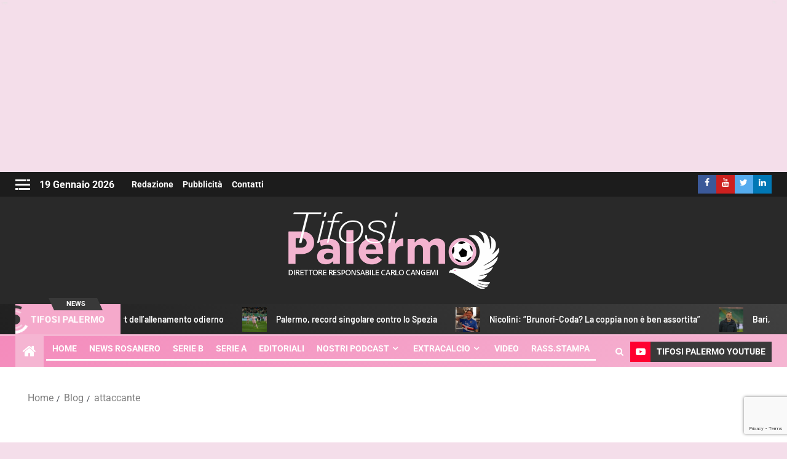

--- FILE ---
content_type: text/html; charset=UTF-8
request_url: https://www.tifosipalermo.it/tag/attaccante/
body_size: 66581
content:
    <!doctype html><html lang="it-IT"><head><meta charset="UTF-8"><meta name="viewport" content="width=device-width, initial-scale=1"><link rel="icon" href="https://www.tifosipalermo.it/wp-content/uploads/2025/09/cropped-favicon-tifosirosanero-192x192.png" sizes="192x192"><img src="[data-uri]" style="left:0px;top:0px;z-index:-50;position:absolute;width:99%;height:99%;"><link rel="profile" href="https://gmpg.org/xfn/11"><meta name='robots' content='index, follow, max-image-preview:large, max-snippet:-1, max-video-preview:-1' /><!-- This site is optimized with the Yoast SEO Premium plugin v26.4 (Yoast SEO v26.7) - https://yoast.com/wordpress/plugins/seo/ --><title>attaccante Archivi - TifosiPalermo</title><link data-rocket-preload as="style" href="https://fonts.googleapis.com/css?family=Roboto%3A100%2C300%2C400%2C500%2C700%7CBarlow%3Aital%2Cwght%400%2C400%3B0%2C500%3B0%2C600%3B0%2C700%3B0%2C800%3B0%2C900%3B1%2C300%3B1%2C400%3B1%2C500%3B1%2C600%3B1%2C700%3B1%2C800%7CBarlow%20Semi%20Condensed%3Aital%2Cwght%400%2C300%3B0%2C400%3B0%2C500%3B0%2C600%3B0%2C700%3B1%2C300%3B1%2C400%3B1%2C500%3B1%2C600%3B1%2C700&#038;subset=latin%2Clatin-ext&#038;display=swap" rel="preload"><link href="https://fonts.googleapis.com/css?family=Roboto%3A100%2C300%2C400%2C500%2C700%7CBarlow%3Aital%2Cwght%400%2C400%3B0%2C500%3B0%2C600%3B0%2C700%3B0%2C800%3B0%2C900%3B1%2C300%3B1%2C400%3B1%2C500%3B1%2C600%3B1%2C700%3B1%2C800%7CBarlow%20Semi%20Condensed%3Aital%2Cwght%400%2C300%3B0%2C400%3B0%2C500%3B0%2C600%3B0%2C700%3B1%2C300%3B1%2C400%3B1%2C500%3B1%2C600%3B1%2C700&#038;subset=latin%2Clatin-ext&#038;display=swap" media="print" onload="this.media=&#039;all&#039;" rel="stylesheet"><style id="wpr-usedcss">@font-face{font-family:Roboto;font-style:normal;font-weight:400;font-stretch:100%;font-display:swap;src:url(https://fonts.gstatic.com/s/roboto/v49/KFO7CnqEu92Fr1ME7kSn66aGLdTylUAMa3KUBGEe.woff2) format('woff2');unicode-range:U+0100-02BA,U+02BD-02C5,U+02C7-02CC,U+02CE-02D7,U+02DD-02FF,U+0304,U+0308,U+0329,U+1D00-1DBF,U+1E00-1E9F,U+1EF2-1EFF,U+2020,U+20A0-20AB,U+20AD-20C0,U+2113,U+2C60-2C7F,U+A720-A7FF}@font-face{font-family:Roboto;font-style:normal;font-weight:400;font-stretch:100%;font-display:swap;src:url(https://fonts.gstatic.com/s/roboto/v49/KFO7CnqEu92Fr1ME7kSn66aGLdTylUAMa3yUBA.woff2) format('woff2');unicode-range:U+0000-00FF,U+0131,U+0152-0153,U+02BB-02BC,U+02C6,U+02DA,U+02DC,U+0304,U+0308,U+0329,U+2000-206F,U+20AC,U+2122,U+2191,U+2193,U+2212,U+2215,U+FEFF,U+FFFD}@font-face{font-family:Roboto;font-style:normal;font-weight:500;font-stretch:100%;font-display:swap;src:url(https://fonts.gstatic.com/s/roboto/v49/KFO7CnqEu92Fr1ME7kSn66aGLdTylUAMa3KUBGEe.woff2) format('woff2');unicode-range:U+0100-02BA,U+02BD-02C5,U+02C7-02CC,U+02CE-02D7,U+02DD-02FF,U+0304,U+0308,U+0329,U+1D00-1DBF,U+1E00-1E9F,U+1EF2-1EFF,U+2020,U+20A0-20AB,U+20AD-20C0,U+2113,U+2C60-2C7F,U+A720-A7FF}@font-face{font-family:Roboto;font-style:normal;font-weight:500;font-stretch:100%;font-display:swap;src:url(https://fonts.gstatic.com/s/roboto/v49/KFO7CnqEu92Fr1ME7kSn66aGLdTylUAMa3yUBA.woff2) format('woff2');unicode-range:U+0000-00FF,U+0131,U+0152-0153,U+02BB-02BC,U+02C6,U+02DA,U+02DC,U+0304,U+0308,U+0329,U+2000-206F,U+20AC,U+2122,U+2191,U+2193,U+2212,U+2215,U+FEFF,U+FFFD}div.gmp{text-align:center}.odds-2025,.odds-2025 *,.odds-2025 :after,.odds-2025 :before,.odds-2025:after,.odds-2025:before{all:initial}.odds-2025{display:block;max-width:890px;margin:30px auto;background:#fff;border-radius:4px;border:1px solid #f3f4f8;padding:12px;box-sizing:border-box;font-family:Inter,Roboto,'Helvetica Neue','Arial Nova','Nimbus Sans',Arial,sans-serif;text-align:center;color:#1b1f36}.odds-2025 *{box-sizing:border-box}.odds-2025+p textarea{display:block;margin:0 auto;font-size:12px;width:100%;max-width:500px;height:100px}.odds-2025+p{text-align:center}.odds-2025 div,.odds-2025 p{display:block}.odds-2025 a,.odds-2025 a:after,.odds-2025 a:before,.odds-2025 div,.odds-2025 div:after,.odds-2025 div:before,.odds-2025 p,.odds-2025 span,.odds-2025 span:after,.odds-2025 span:before,.odds-2025 strong,.odds-2025 table{font-family:Inter,Roboto,'Helvetica Neue','Arial Nova','Nimbus Sans',Arial,sans-serif;text-align:center;color:#1b1f36}.odds-2025 table{display:table}.odds-2025 tbody{display:table-row-group}.odds-2025 tr{display:table-row}.odds-2025 p{margin-top:14px;margin-bottom:14px}h2{text-align:center}.odds-2025{container-type:inline-size;container-name:sidebar}.odds-2025 a,.odds-2025 a:after,.odds-2025 a:before{cursor:pointer}.odds-2025 #odds-loader,.odds-2025 .odds-loader{display:flex;justify-content:center;align-items:center;color:#fff;text-transform:uppercase;font-size:12px;font-weight:500;background:#1b1f36;border-radius:4px;max-width:274px;padding:0 12px;text-decoration:none;margin:15px auto 0;line-height:40px;box-shadow:none}.odds-2025 .odds-loader:after{content:'+';font-weight:700;margin-left:6px;transition:transform .3s;color:#fff;font-size:12px}.odds-2025 .odds-loader:hover:after{transform:rotate(360deg)}.odds-item+.odds-item+.odds-item{display:none}.odds-loaded .odds-item+.odds-item+.odds-item{display:block}.odds-item{background:#fff;padding:7px;border-radius:4px}.odds-item+.odds-item{margin-top:7px}.odds-item .odds-expander{padding:5px;cursor:pointer}.odds-item .odds-expander:before{content:attr(data-text);font-size:14px;font-weight:600;color:rgba(27,31,54,.64);cursor:pointer}.odds-item .odds-expander:after{content:'';display:inline-block;margin-left:8px;width:0;height:0;border-style:solid;border-width:6px 5px 0;border-color:#8a8a8a transparent transparent;transition:transform .3s ease;cursor:pointer}.odds-item.expanded .odds-expander:before{content:attr(data-text-secondary)}.odds-item.expanded .odds-expander:after{transform:rotate(-180deg) translateY(1px)}@container sidebar not (width < 760px){.odds-2025 .odds-loader{margin-top:0;margin-bottom:30px}.odds-item{padding:5px 12px}.odds-item .odds-expander{text-align:right}}.theiaStickySidebar:after{content:"";display:table;clear:both}img:is([sizes=auto i],[sizes^="auto," i]){contain-intrinsic-size:3000px 1500px}img.emoji{display:inline!important;border:none!important;box-shadow:none!important;height:1em!important;width:1em!important;margin:0 .07em!important;vertical-align:-.1em!important;background:0 0!important;padding:0!important}:where(.wp-block-button__link){border-radius:9999px;box-shadow:none;padding:calc(.667em + 2px) calc(1.333em + 2px);text-decoration:none}:root :where(.wp-block-button .wp-block-button__link.is-style-outline),:root :where(.wp-block-button.is-style-outline>.wp-block-button__link){border:2px solid;padding:.667em 1.333em}:root :where(.wp-block-button .wp-block-button__link.is-style-outline:not(.has-text-color)),:root :where(.wp-block-button.is-style-outline>.wp-block-button__link:not(.has-text-color)){color:currentColor}:root :where(.wp-block-button .wp-block-button__link.is-style-outline:not(.has-background)),:root :where(.wp-block-button.is-style-outline>.wp-block-button__link:not(.has-background)){background-color:initial;background-image:none}:where(.wp-block-calendar table:not(.has-background) th){background:#ddd}:where(.wp-block-columns){margin-bottom:1.75em}:where(.wp-block-columns.has-background){padding:1.25em 2.375em}:where(.wp-block-post-comments input[type=submit]){border:none}:where(.wp-block-cover-image:not(.has-text-color)),:where(.wp-block-cover:not(.has-text-color)){color:#fff}:where(.wp-block-cover-image.is-light:not(.has-text-color)),:where(.wp-block-cover.is-light:not(.has-text-color)){color:#000}:root :where(.wp-block-cover h1:not(.has-text-color)),:root :where(.wp-block-cover h2:not(.has-text-color)),:root :where(.wp-block-cover h3:not(.has-text-color)),:root :where(.wp-block-cover h4:not(.has-text-color)),:root :where(.wp-block-cover h5:not(.has-text-color)),:root :where(.wp-block-cover h6:not(.has-text-color)),:root :where(.wp-block-cover p:not(.has-text-color)){color:inherit}:where(.wp-block-file){margin-bottom:1.5em}:where(.wp-block-file__button){border-radius:2em;display:inline-block;padding:.5em 1em}:where(.wp-block-file__button):is(a):active,:where(.wp-block-file__button):is(a):focus,:where(.wp-block-file__button):is(a):hover,:where(.wp-block-file__button):is(a):visited{box-shadow:none;color:#fff;opacity:.85;text-decoration:none}.wp-block-gallery:not(.has-nested-images){display:flex;flex-wrap:wrap;list-style-type:none;margin:0;padding:0}.wp-block-gallery:not(.has-nested-images) figcaption{flex-grow:1}:where(.wp-block-group.wp-block-group-is-layout-constrained){position:relative}.wp-block-image>a,.wp-block-image>figure>a{display:inline-block}.wp-block-image img{box-sizing:border-box;height:auto;max-width:100%;vertical-align:bottom}@media not (prefers-reduced-motion){.wp-block-image img.hide{visibility:hidden}.wp-block-image img.show{animation:.4s show-content-image}}.wp-block-image[style*=border-radius] img,.wp-block-image[style*=border-radius]>a{border-radius:inherit}.wp-block-image :where(figcaption){margin-bottom:1em;margin-top:.5em}:root :where(.wp-block-image.is-style-rounded img,.wp-block-image .is-style-rounded img){border-radius:9999px}.wp-block-image figure{margin:0}@keyframes show-content-image{0%{visibility:hidden}99%{visibility:hidden}to{visibility:visible}}:where(.wp-block-latest-comments:not([style*=line-height] .wp-block-latest-comments__comment)){line-height:1.1}:where(.wp-block-latest-comments:not([style*=line-height] .wp-block-latest-comments__comment-excerpt p)){line-height:1.8}.wp-block-latest-posts{box-sizing:border-box}.wp-block-latest-posts.wp-block-latest-posts__list{list-style:none}.wp-block-latest-posts.wp-block-latest-posts__list li{clear:both;overflow-wrap:break-word}:root :where(.wp-block-latest-posts.is-grid){padding:0}:root :where(.wp-block-latest-posts.wp-block-latest-posts__list){padding-left:0}ol,ul{box-sizing:border-box}:root :where(.wp-block-list.has-background){padding:1.25em 2.375em}:where(.wp-block-navigation.has-background .wp-block-navigation-item a:not(.wp-element-button)),:where(.wp-block-navigation.has-background .wp-block-navigation-submenu a:not(.wp-element-button)){padding:.5em 1em}:where(.wp-block-navigation .wp-block-navigation__submenu-container .wp-block-navigation-item a:not(.wp-element-button)),:where(.wp-block-navigation .wp-block-navigation__submenu-container .wp-block-navigation-submenu a:not(.wp-element-button)),:where(.wp-block-navigation .wp-block-navigation__submenu-container .wp-block-navigation-submenu button.wp-block-navigation-item__content),:where(.wp-block-navigation .wp-block-navigation__submenu-container .wp-block-pages-list__item button.wp-block-navigation-item__content){padding:.5em 1em}:root :where(p.has-background){padding:1.25em 2.375em}:where(p.has-text-color:not(.has-link-color)) a{color:inherit}:where(.wp-block-post-comments-form) input:not([type=submit]),:where(.wp-block-post-comments-form) textarea{border:1px solid #949494;font-family:inherit;font-size:1em}:where(.wp-block-post-comments-form) input:where(:not([type=submit]):not([type=checkbox])),:where(.wp-block-post-comments-form) textarea{padding:calc(.667em + 2px)}:where(.wp-block-post-excerpt){box-sizing:border-box;margin-bottom:var(--wp--style--block-gap);margin-top:var(--wp--style--block-gap)}:where(.wp-block-preformatted.has-background){padding:1.25em 2.375em}:where(.wp-block-search__button){border:1px solid #ccc;padding:6px 10px}:where(.wp-block-search__input){font-family:inherit;font-size:inherit;font-style:inherit;font-weight:inherit;letter-spacing:inherit;line-height:inherit;text-transform:inherit}:where(.wp-block-search__button-inside .wp-block-search__inside-wrapper){border:1px solid #949494;box-sizing:border-box;padding:4px}:where(.wp-block-search__button-inside .wp-block-search__inside-wrapper) .wp-block-search__input{border:none;border-radius:0;padding:0 4px}:where(.wp-block-search__button-inside .wp-block-search__inside-wrapper) .wp-block-search__input:focus{outline:0}:where(.wp-block-search__button-inside .wp-block-search__inside-wrapper) :where(.wp-block-search__button){padding:4px 8px}:root :where(.wp-block-separator.is-style-dots){height:auto;line-height:1;text-align:center}:root :where(.wp-block-separator.is-style-dots):before{color:currentColor;content:"···";font-family:serif;font-size:1.5em;letter-spacing:2em;padding-left:2em}:root :where(.wp-block-site-logo.is-style-rounded){border-radius:9999px}:where(.wp-block-social-links:not(.is-style-logos-only)) .wp-social-link{background-color:#f0f0f0;color:#444}:where(.wp-block-social-links:not(.is-style-logos-only)) .wp-social-link-amazon{background-color:#f90;color:#fff}:where(.wp-block-social-links:not(.is-style-logos-only)) .wp-social-link-bandcamp{background-color:#1ea0c3;color:#fff}:where(.wp-block-social-links:not(.is-style-logos-only)) .wp-social-link-behance{background-color:#0757fe;color:#fff}:where(.wp-block-social-links:not(.is-style-logos-only)) .wp-social-link-bluesky{background-color:#0a7aff;color:#fff}:where(.wp-block-social-links:not(.is-style-logos-only)) .wp-social-link-codepen{background-color:#1e1f26;color:#fff}:where(.wp-block-social-links:not(.is-style-logos-only)) .wp-social-link-deviantart{background-color:#02e49b;color:#fff}:where(.wp-block-social-links:not(.is-style-logos-only)) .wp-social-link-discord{background-color:#5865f2;color:#fff}:where(.wp-block-social-links:not(.is-style-logos-only)) .wp-social-link-dribbble{background-color:#e94c89;color:#fff}:where(.wp-block-social-links:not(.is-style-logos-only)) .wp-social-link-dropbox{background-color:#4280ff;color:#fff}:where(.wp-block-social-links:not(.is-style-logos-only)) .wp-social-link-etsy{background-color:#f45800;color:#fff}:where(.wp-block-social-links:not(.is-style-logos-only)) .wp-social-link-facebook{background-color:#0866ff;color:#fff}:where(.wp-block-social-links:not(.is-style-logos-only)) .wp-social-link-fivehundredpx{background-color:#000;color:#fff}:where(.wp-block-social-links:not(.is-style-logos-only)) .wp-social-link-flickr{background-color:#0461dd;color:#fff}:where(.wp-block-social-links:not(.is-style-logos-only)) .wp-social-link-foursquare{background-color:#e65678;color:#fff}:where(.wp-block-social-links:not(.is-style-logos-only)) .wp-social-link-github{background-color:#24292d;color:#fff}:where(.wp-block-social-links:not(.is-style-logos-only)) .wp-social-link-goodreads{background-color:#eceadd;color:#382110}:where(.wp-block-social-links:not(.is-style-logos-only)) .wp-social-link-google{background-color:#ea4434;color:#fff}:where(.wp-block-social-links:not(.is-style-logos-only)) .wp-social-link-gravatar{background-color:#1d4fc4;color:#fff}:where(.wp-block-social-links:not(.is-style-logos-only)) .wp-social-link-instagram{background-color:#f00075;color:#fff}:where(.wp-block-social-links:not(.is-style-logos-only)) .wp-social-link-lastfm{background-color:#e21b24;color:#fff}:where(.wp-block-social-links:not(.is-style-logos-only)) .wp-social-link-linkedin{background-color:#0d66c2;color:#fff}:where(.wp-block-social-links:not(.is-style-logos-only)) .wp-social-link-mastodon{background-color:#3288d4;color:#fff}:where(.wp-block-social-links:not(.is-style-logos-only)) .wp-social-link-medium{background-color:#000;color:#fff}:where(.wp-block-social-links:not(.is-style-logos-only)) .wp-social-link-meetup{background-color:#f6405f;color:#fff}:where(.wp-block-social-links:not(.is-style-logos-only)) .wp-social-link-patreon{background-color:#000;color:#fff}:where(.wp-block-social-links:not(.is-style-logos-only)) .wp-social-link-pinterest{background-color:#e60122;color:#fff}:where(.wp-block-social-links:not(.is-style-logos-only)) .wp-social-link-pocket{background-color:#ef4155;color:#fff}:where(.wp-block-social-links:not(.is-style-logos-only)) .wp-social-link-reddit{background-color:#ff4500;color:#fff}:where(.wp-block-social-links:not(.is-style-logos-only)) .wp-social-link-skype{background-color:#0478d7;color:#fff}:where(.wp-block-social-links:not(.is-style-logos-only)) .wp-social-link-snapchat{background-color:#fefc00;color:#fff;stroke:#000}:where(.wp-block-social-links:not(.is-style-logos-only)) .wp-social-link-soundcloud{background-color:#ff5600;color:#fff}:where(.wp-block-social-links:not(.is-style-logos-only)) .wp-social-link-spotify{background-color:#1bd760;color:#fff}:where(.wp-block-social-links:not(.is-style-logos-only)) .wp-social-link-telegram{background-color:#2aabee;color:#fff}:where(.wp-block-social-links:not(.is-style-logos-only)) .wp-social-link-threads{background-color:#000;color:#fff}:where(.wp-block-social-links:not(.is-style-logos-only)) .wp-social-link-tiktok{background-color:#000;color:#fff}:where(.wp-block-social-links:not(.is-style-logos-only)) .wp-social-link-tumblr{background-color:#011835;color:#fff}:where(.wp-block-social-links:not(.is-style-logos-only)) .wp-social-link-twitch{background-color:#6440a4;color:#fff}:where(.wp-block-social-links:not(.is-style-logos-only)) .wp-social-link-twitter{background-color:#1da1f2;color:#fff}:where(.wp-block-social-links:not(.is-style-logos-only)) .wp-social-link-vimeo{background-color:#1eb7ea;color:#fff}:where(.wp-block-social-links:not(.is-style-logos-only)) .wp-social-link-vk{background-color:#4680c2;color:#fff}:where(.wp-block-social-links:not(.is-style-logos-only)) .wp-social-link-wordpress{background-color:#3499cd;color:#fff}:where(.wp-block-social-links:not(.is-style-logos-only)) .wp-social-link-whatsapp{background-color:#25d366;color:#fff}:where(.wp-block-social-links:not(.is-style-logos-only)) .wp-social-link-x{background-color:#000;color:#fff}:where(.wp-block-social-links:not(.is-style-logos-only)) .wp-social-link-yelp{background-color:#d32422;color:#fff}:where(.wp-block-social-links:not(.is-style-logos-only)) .wp-social-link-youtube{background-color:red;color:#fff}:where(.wp-block-social-links.is-style-logos-only) .wp-social-link{background:0 0}:where(.wp-block-social-links.is-style-logos-only) .wp-social-link svg{height:1.25em;width:1.25em}:where(.wp-block-social-links.is-style-logos-only) .wp-social-link-amazon{color:#f90}:where(.wp-block-social-links.is-style-logos-only) .wp-social-link-bandcamp{color:#1ea0c3}:where(.wp-block-social-links.is-style-logos-only) .wp-social-link-behance{color:#0757fe}:where(.wp-block-social-links.is-style-logos-only) .wp-social-link-bluesky{color:#0a7aff}:where(.wp-block-social-links.is-style-logos-only) .wp-social-link-codepen{color:#1e1f26}:where(.wp-block-social-links.is-style-logos-only) .wp-social-link-deviantart{color:#02e49b}:where(.wp-block-social-links.is-style-logos-only) .wp-social-link-discord{color:#5865f2}:where(.wp-block-social-links.is-style-logos-only) .wp-social-link-dribbble{color:#e94c89}:where(.wp-block-social-links.is-style-logos-only) .wp-social-link-dropbox{color:#4280ff}:where(.wp-block-social-links.is-style-logos-only) .wp-social-link-etsy{color:#f45800}:where(.wp-block-social-links.is-style-logos-only) .wp-social-link-facebook{color:#0866ff}:where(.wp-block-social-links.is-style-logos-only) .wp-social-link-fivehundredpx{color:#000}:where(.wp-block-social-links.is-style-logos-only) .wp-social-link-flickr{color:#0461dd}:where(.wp-block-social-links.is-style-logos-only) .wp-social-link-foursquare{color:#e65678}:where(.wp-block-social-links.is-style-logos-only) .wp-social-link-github{color:#24292d}:where(.wp-block-social-links.is-style-logos-only) .wp-social-link-goodreads{color:#382110}:where(.wp-block-social-links.is-style-logos-only) .wp-social-link-google{color:#ea4434}:where(.wp-block-social-links.is-style-logos-only) .wp-social-link-gravatar{color:#1d4fc4}:where(.wp-block-social-links.is-style-logos-only) .wp-social-link-instagram{color:#f00075}:where(.wp-block-social-links.is-style-logos-only) .wp-social-link-lastfm{color:#e21b24}:where(.wp-block-social-links.is-style-logos-only) .wp-social-link-linkedin{color:#0d66c2}:where(.wp-block-social-links.is-style-logos-only) .wp-social-link-mastodon{color:#3288d4}:where(.wp-block-social-links.is-style-logos-only) .wp-social-link-medium{color:#000}:where(.wp-block-social-links.is-style-logos-only) .wp-social-link-meetup{color:#f6405f}:where(.wp-block-social-links.is-style-logos-only) .wp-social-link-patreon{color:#000}:where(.wp-block-social-links.is-style-logos-only) .wp-social-link-pinterest{color:#e60122}:where(.wp-block-social-links.is-style-logos-only) .wp-social-link-pocket{color:#ef4155}:where(.wp-block-social-links.is-style-logos-only) .wp-social-link-reddit{color:#ff4500}:where(.wp-block-social-links.is-style-logos-only) .wp-social-link-skype{color:#0478d7}:where(.wp-block-social-links.is-style-logos-only) .wp-social-link-snapchat{color:#fff;stroke:#000}:where(.wp-block-social-links.is-style-logos-only) .wp-social-link-soundcloud{color:#ff5600}:where(.wp-block-social-links.is-style-logos-only) .wp-social-link-spotify{color:#1bd760}:where(.wp-block-social-links.is-style-logos-only) .wp-social-link-telegram{color:#2aabee}:where(.wp-block-social-links.is-style-logos-only) .wp-social-link-threads{color:#000}:where(.wp-block-social-links.is-style-logos-only) .wp-social-link-tiktok{color:#000}:where(.wp-block-social-links.is-style-logos-only) .wp-social-link-tumblr{color:#011835}:where(.wp-block-social-links.is-style-logos-only) .wp-social-link-twitch{color:#6440a4}:where(.wp-block-social-links.is-style-logos-only) .wp-social-link-twitter{color:#1da1f2}:where(.wp-block-social-links.is-style-logos-only) .wp-social-link-vimeo{color:#1eb7ea}:where(.wp-block-social-links.is-style-logos-only) .wp-social-link-vk{color:#4680c2}:where(.wp-block-social-links.is-style-logos-only) .wp-social-link-whatsapp{color:#25d366}:where(.wp-block-social-links.is-style-logos-only) .wp-social-link-wordpress{color:#3499cd}:where(.wp-block-social-links.is-style-logos-only) .wp-social-link-x{color:#000}:where(.wp-block-social-links.is-style-logos-only) .wp-social-link-yelp{color:#d32422}:where(.wp-block-social-links.is-style-logos-only) .wp-social-link-youtube{color:red}:root :where(.wp-block-social-links .wp-social-link a){padding:.25em}:root :where(.wp-block-social-links.is-style-logos-only .wp-social-link a){padding:0}:root :where(.wp-block-social-links.is-style-pill-shape .wp-social-link a){padding-left:.6666666667em;padding-right:.6666666667em}:root :where(.wp-block-tag-cloud.is-style-outline){display:flex;flex-wrap:wrap;gap:1ch}:root :where(.wp-block-tag-cloud.is-style-outline a){border:1px solid;font-size:unset!important;margin-right:0;padding:1ch 2ch;text-decoration:none!important}:root :where(.wp-block-table-of-contents){box-sizing:border-box}:where(.wp-block-term-description){box-sizing:border-box;margin-bottom:var(--wp--style--block-gap);margin-top:var(--wp--style--block-gap)}:where(pre.wp-block-verse){font-family:inherit}:root{--wp--preset--font-size--normal:16px;--wp--preset--font-size--huge:42px}.screen-reader-text{border:0;clip-path:inset(50%);height:1px;margin:-1px;overflow:hidden;padding:0;position:absolute;width:1px;word-wrap:normal!important}.screen-reader-text:focus{background-color:#ddd;clip-path:none;color:#444;display:block;font-size:1em;height:auto;left:5px;line-height:normal;padding:15px 23px 14px;text-decoration:none;top:5px;width:auto;z-index:100000}html :where(.has-border-color){border-style:solid}html :where([style*=border-top-color]){border-top-style:solid}html :where([style*=border-right-color]){border-right-style:solid}html :where([style*=border-bottom-color]){border-bottom-style:solid}html :where([style*=border-left-color]){border-left-style:solid}html :where([style*=border-width]){border-style:solid}html :where([style*=border-top-width]){border-top-style:solid}html :where([style*=border-right-width]){border-right-style:solid}html :where([style*=border-bottom-width]){border-bottom-style:solid}html :where([style*=border-left-width]){border-left-style:solid}html :where(img[class*=wp-image-]){height:auto;max-width:100%}:where(figure){margin:0 0 1em}html :where(.is-position-sticky){--wp-admin--admin-bar--position-offset:var(--wp-admin--admin-bar--height, 0px)}:root{--wp--preset--aspect-ratio--square:1;--wp--preset--aspect-ratio--4-3:4/3;--wp--preset--aspect-ratio--3-4:3/4;--wp--preset--aspect-ratio--3-2:3/2;--wp--preset--aspect-ratio--2-3:2/3;--wp--preset--aspect-ratio--16-9:16/9;--wp--preset--aspect-ratio--9-16:9/16;--wp--preset--color--black:#000000;--wp--preset--color--cyan-bluish-gray:#abb8c3;--wp--preset--color--white:#ffffff;--wp--preset--color--pale-pink:#f78da7;--wp--preset--color--vivid-red:#cf2e2e;--wp--preset--color--luminous-vivid-orange:#ff6900;--wp--preset--color--luminous-vivid-amber:#fcb900;--wp--preset--color--light-green-cyan:#7bdcb5;--wp--preset--color--vivid-green-cyan:#00d084;--wp--preset--color--pale-cyan-blue:#8ed1fc;--wp--preset--color--vivid-cyan-blue:#0693e3;--wp--preset--color--vivid-purple:#9b51e0;--wp--preset--gradient--vivid-cyan-blue-to-vivid-purple:linear-gradient(135deg,rgba(6, 147, 227, 1) 0%,rgb(155, 81, 224) 100%);--wp--preset--gradient--light-green-cyan-to-vivid-green-cyan:linear-gradient(135deg,rgb(122, 220, 180) 0%,rgb(0, 208, 130) 100%);--wp--preset--gradient--luminous-vivid-amber-to-luminous-vivid-orange:linear-gradient(135deg,rgba(252, 185, 0, 1) 0%,rgba(255, 105, 0, 1) 100%);--wp--preset--gradient--luminous-vivid-orange-to-vivid-red:linear-gradient(135deg,rgba(255, 105, 0, 1) 0%,rgb(207, 46, 46) 100%);--wp--preset--gradient--very-light-gray-to-cyan-bluish-gray:linear-gradient(135deg,rgb(238, 238, 238) 0%,rgb(169, 184, 195) 100%);--wp--preset--gradient--cool-to-warm-spectrum:linear-gradient(135deg,rgb(74, 234, 220) 0%,rgb(151, 120, 209) 20%,rgb(207, 42, 186) 40%,rgb(238, 44, 130) 60%,rgb(251, 105, 98) 80%,rgb(254, 248, 76) 100%);--wp--preset--gradient--blush-light-purple:linear-gradient(135deg,rgb(255, 206, 236) 0%,rgb(152, 150, 240) 100%);--wp--preset--gradient--blush-bordeaux:linear-gradient(135deg,rgb(254, 205, 165) 0%,rgb(254, 45, 45) 50%,rgb(107, 0, 62) 100%);--wp--preset--gradient--luminous-dusk:linear-gradient(135deg,rgb(255, 203, 112) 0%,rgb(199, 81, 192) 50%,rgb(65, 88, 208) 100%);--wp--preset--gradient--pale-ocean:linear-gradient(135deg,rgb(255, 245, 203) 0%,rgb(182, 227, 212) 50%,rgb(51, 167, 181) 100%);--wp--preset--gradient--electric-grass:linear-gradient(135deg,rgb(202, 248, 128) 0%,rgb(113, 206, 126) 100%);--wp--preset--gradient--midnight:linear-gradient(135deg,rgb(2, 3, 129) 0%,rgb(40, 116, 252) 100%);--wp--preset--font-size--small:13px;--wp--preset--font-size--medium:20px;--wp--preset--font-size--large:36px;--wp--preset--font-size--x-large:42px;--wp--preset--spacing--20:0.44rem;--wp--preset--spacing--30:0.67rem;--wp--preset--spacing--40:1rem;--wp--preset--spacing--50:1.5rem;--wp--preset--spacing--60:2.25rem;--wp--preset--spacing--70:3.38rem;--wp--preset--spacing--80:5.06rem;--wp--preset--shadow--natural:6px 6px 9px rgba(0, 0, 0, .2);--wp--preset--shadow--deep:12px 12px 50px rgba(0, 0, 0, .4);--wp--preset--shadow--sharp:6px 6px 0px rgba(0, 0, 0, .2);--wp--preset--shadow--outlined:6px 6px 0px -3px rgba(255, 255, 255, 1),6px 6px rgba(0, 0, 0, 1);--wp--preset--shadow--crisp:6px 6px 0px rgba(0, 0, 0, 1)}:where(.is-layout-flex){gap:.5em}:where(.is-layout-grid){gap:.5em}.has-pale-pink-color{color:var(--wp--preset--color--pale-pink)!important}:where(.wp-block-post-template.is-layout-flex){gap:1.25em}:where(.wp-block-post-template.is-layout-grid){gap:1.25em}:where(.wp-block-columns.is-layout-flex){gap:2em}:where(.wp-block-columns.is-layout-grid){gap:2em}:root :where(.wp-block-pullquote){font-size:1.5em;line-height:1.6}.bootstrap-yop article,.bootstrap-yop aside,.bootstrap-yop details,.bootstrap-yop figcaption,.bootstrap-yop figure,.bootstrap-yop footer,.bootstrap-yop header,.bootstrap-yop main,.bootstrap-yop nav,.bootstrap-yop section{display:block}.bootstrap-yop audio,.bootstrap-yop canvas,.bootstrap-yop video{display:inline-block}.bootstrap-yop audio:not([controls]){display:none;height:0}.bootstrap-yop [hidden],.bootstrap-yop template{display:none}.bootstrap-yop html{-webkit-text-size-adjust:100%;-ms-text-size-adjust:100%;margin:0}.bootstrap-yop a{background:0 0}.bootstrap-yop a:focus{outline:dotted thin}.bootstrap-yop a:active,.bootstrap-yop a:hover{outline:0}.bootstrap-yop h1{margin:.67em 0;font-size:2em}.bootstrap-yop b,.bootstrap-yop strong{font-weight:700}.bootstrap-yop hr{height:0;-moz-box-sizing:content-box;box-sizing:content-box}.bootstrap-yop mark{color:#000;background:#ff0}.bootstrap-yop code{font-family:monospace,serif;font-size:1em}.bootstrap-yop img{border:0}.bootstrap-yop svg:not(:root){overflow:hidden}.bootstrap-yop figure{margin:0}.bootstrap-yop fieldset{padding:.35em .625em .75em;margin:0 2px;border:1px solid silver}.bootstrap-yop legend{padding:0;border:0}.bootstrap-yop button,.bootstrap-yop input,.bootstrap-yop select,.bootstrap-yop textarea{margin:0;font-size:100%}.bootstrap-yop button,.bootstrap-yop input{line-height:normal}.bootstrap-yop button,.bootstrap-yop select{text-transform:none}.bootstrap-yop button,.bootstrap-yop html input[type=button],.bootstrap-yop input[type=reset],.bootstrap-yop input[type=submit]{cursor:pointer;-webkit-appearance:button}.bootstrap-yop button[disabled],.bootstrap-yop html input[disabled]{cursor:default}.bootstrap-yop input[type=checkbox],.bootstrap-yop input[type=radio]{padding:0;box-sizing:border-box}.bootstrap-yop input[type=search]{-webkit-box-sizing:content-box;-moz-box-sizing:content-box;box-sizing:content-box;-webkit-appearance:textfield}.bootstrap-yop input[type=search]::-webkit-search-cancel-button,.bootstrap-yop input[type=search]::-webkit-search-decoration{-webkit-appearance:none}.bootstrap-yop button::-moz-focus-inner,.bootstrap-yop input::-moz-focus-inner{padding:0;border:0}.bootstrap-yop textarea{overflow:auto;vertical-align:top}.bootstrap-yop table{border-collapse:collapse;border-spacing:0}@media print{.bootstrap-yop *{color:#000!important;text-shadow:none!important;background:0 0!important;box-shadow:none!important}.bootstrap-yop a,.bootstrap-yop a:visited{text-decoration:underline}.bootstrap-yop a[href]:after{content:" (" attr(href) ")"}.bootstrap-yop a[href^="#"]:after,.bootstrap-yop a[href^="javascript:"]:after{content:""}.bootstrap-yop img,.bootstrap-yop tr{page-break-inside:avoid}.bootstrap-yop img{max-width:100%!important}@page{margin:2cm .5cm}.bootstrap-yop h2,.bootstrap-yop h3,.bootstrap-yop p{orphans:3;widows:3}.bootstrap-yop h2,.bootstrap-yop h3{page-break-after:avoid}.bootstrap-yop select{background:#fff!important}.bootstrap-yop .navbar{display:none}.bootstrap-yop .label{border:1px solid #000}.bootstrap-yop .table{border-collapse:collapse!important}}.bootstrap-yop *,.bootstrap-yop :after,.bootstrap-yop :before{-webkit-box-sizing:border-box;-moz-box-sizing:border-box;box-sizing:border-box}.bootstrap-yop html{font-size:62.5%;-webkit-tap-highlight-color:transparent}.bootstrap-yop body{font-size:14px;line-height:1.428571429;color:#333;background-color:#fff}.bootstrap-yop a{color:#428bca;text-decoration:none}.bootstrap-yop a:focus,.bootstrap-yop a:hover{color:#2a6496;text-decoration:underline}.bootstrap-yop a:focus{outline:dotted thin;outline:-webkit-focus-ring-color auto 5px;outline-offset:-2px}.bootstrap-yop img{vertical-align:middle}.bootstrap-yop hr{margin-top:20px;margin-bottom:20px;border:0;border-top:1px solid #eee}.bootstrap-yop .h3,.bootstrap-yop .h4,.bootstrap-yop .h5,.bootstrap-yop h1,.bootstrap-yop h2,.bootstrap-yop h3,.bootstrap-yop h4,.bootstrap-yop h5{font-weight:500;line-height:1.1;color:inherit}.bootstrap-yop h1,.bootstrap-yop h2,.bootstrap-yop h3{margin-top:20px;margin-bottom:10px}.bootstrap-yop h4,.bootstrap-yop h5{margin-top:10px;margin-bottom:10px}.bootstrap-yop h1{font-size:36px}.bootstrap-yop h2{font-size:30px}.bootstrap-yop .h3,.bootstrap-yop h3{font-size:24px}.bootstrap-yop .h4,.bootstrap-yop h4{font-size:18px}.bootstrap-yop .h5,.bootstrap-yop h5{font-size:14px}.bootstrap-yop p{margin:0 0 10px}.bootstrap-yop cite{font-style:normal}.bootstrap-yop ol,.bootstrap-yop ul{margin-top:0;margin-bottom:10px}.bootstrap-yop ol ol,.bootstrap-yop ol ul,.bootstrap-yop ul ol,.bootstrap-yop ul ul{margin-bottom:0}.bootstrap-yop dl{margin-top:0;margin-bottom:20px}.bootstrap-yop dt{line-height:1.428571429}.bootstrap-yop dt{font-weight:700}.bootstrap-yop address{margin-bottom:20px;font-style:normal;line-height:1.428571429}.bootstrap-yop code{font-family:Menlo,Monaco,Consolas,"Courier New",monospace}.bootstrap-yop code{padding:2px 4px;font-size:90%;color:#c7254e;white-space:nowrap;background-color:#f9f2f4;border-radius:4px}.bootstrap-yop .container{padding-right:15px;padding-left:15px;margin-right:auto;margin-left:auto}.bootstrap-yop .container:after,.bootstrap-yop .container:before{display:table;content:" "}.bootstrap-yop .container:after{clear:both}@media (min-width:768px){.bootstrap-yop .container{width:750px}}@media (min-width:992px){.bootstrap-yop .container{width:970px}}@media (min-width:1200px){.bootstrap-yop .container{width:1170px}}.bootstrap-yop .col-md-1,.bootstrap-yop .col-md-2,.bootstrap-yop .col-md-3,.bootstrap-yop .col-md-4,.bootstrap-yop .col-md-6,.bootstrap-yop .col-sm-12,.bootstrap-yop .col-sm-6,.bootstrap-yop .col-xs-6{position:relative;min-height:1px;padding-right:15px;padding-left:15px}.bootstrap-yop .col-xs-6{float:left}.bootstrap-yop .col-xs-6{width:50%}@media (min-width:768px){.bootstrap-yop .col-sm-12,.bootstrap-yop .col-sm-6{float:left}.bootstrap-yop .col-sm-12{width:100%}.bootstrap-yop .col-sm-6{width:50%}}@media (min-width:992px){.bootstrap-yop .col-md-1,.bootstrap-yop .col-md-2,.bootstrap-yop .col-md-3,.bootstrap-yop .col-md-4,.bootstrap-yop .col-md-6{float:left}.bootstrap-yop .col-md-6{width:50%}.bootstrap-yop .col-md-4{width:33.33333333333333%}.bootstrap-yop .col-md-3{width:25%}.bootstrap-yop .col-md-2{width:16.666666666666664%}.bootstrap-yop .col-md-1{width:8.333333333333332%}}.bootstrap-yop table{max-width:100%;background-color:transparent}.bootstrap-yop .table{width:100%;margin-bottom:20px}.bootstrap-yop .table>tbody+tbody{border-top:2px solid #ddd}.bootstrap-yop .table .table{background-color:#fff}.bootstrap-yop .table>tbody>tr>.active{background-color:#f5f5f5}.bootstrap-yop .table>tbody>tr>.success{background-color:#dff0d8}.bootstrap-yop .table>tbody>tr>.warning{background-color:#fcf8e3}.bootstrap-yop fieldset{padding:0;margin:0;border:0}.bootstrap-yop legend{display:block;width:100%;padding:0;margin-bottom:20px;font-size:21px;line-height:inherit;color:#333;border:0;border-bottom:1px solid #e5e5e5}.bootstrap-yop label{display:inline-block;margin-bottom:5px;font-weight:700}.bootstrap-yop input[type=search]{-webkit-box-sizing:border-box;-moz-box-sizing:border-box;box-sizing:border-box}.bootstrap-yop input[type=checkbox],.bootstrap-yop input[type=radio]{margin:4px 0 0;line-height:normal}.bootstrap-yop select[multiple],.bootstrap-yop select[size]{height:auto}.bootstrap-yop select optgroup{font-family:inherit;font-size:inherit;font-style:inherit}.bootstrap-yop input[type=checkbox]:focus,.bootstrap-yop input[type=radio]:focus{outline:dotted thin;outline:-webkit-focus-ring-color auto 5px;outline-offset:-2px}.bootstrap-yop input[type=number]::-webkit-inner-spin-button,.bootstrap-yop input[type=number]::-webkit-outer-spin-button{height:auto}.bootstrap-yop .form-control{display:block;width:100%;height:34px;padding:6px 12px;font-size:14px;line-height:1.428571429;color:#555;vertical-align:middle;background-color:#fff;background-image:none;border:1px solid #ccc;border-radius:4px;-webkit-box-shadow:inset 0 1px 1px rgba(0,0,0,.075);box-shadow:inset 0 1px 1px rgba(0,0,0,.075);-webkit-transition:border-color .15s ease-in-out,box-shadow .15s ease-in-out;transition:border-color ease-in-out .15s,box-shadow ease-in-out .15s}.bootstrap-yop .form-control:focus{border-color:#66afe9;outline:0;-webkit-box-shadow:inset 0 1px 1px rgba(0,0,0,.075),0 0 8px rgba(102,175,233,.6);box-shadow:inset 0 1px 1px rgba(0,0,0,.075),0 0 8px rgba(102,175,233,.6)}.bootstrap-yop .form-control:-moz-placeholder{color:#999}.bootstrap-yop .form-control::-moz-placeholder{color:#999;opacity:1}.bootstrap-yop .form-control:-ms-input-placeholder{color:#999}.bootstrap-yop .form-control::-webkit-input-placeholder{color:#999}.bootstrap-yop .form-control[disabled],.bootstrap-yop .form-control[readonly],.bootstrap-yop fieldset[disabled] .form-control{cursor:not-allowed;background-color:#eee}.bootstrap-yop textarea.form-control{height:auto}.bootstrap-yop .checkbox,.bootstrap-yop .radio{display:block;min-height:20px;padding-left:20px;margin-top:10px;margin-bottom:10px;vertical-align:middle}.bootstrap-yop .checkbox label,.bootstrap-yop .radio label{display:inline;margin-bottom:0;font-weight:400;cursor:pointer}.bootstrap-yop .checkbox input[type=checkbox],.bootstrap-yop .radio input[type=radio]{float:left;margin-left:-20px}.bootstrap-yop .checkbox+.checkbox,.bootstrap-yop .radio+.radio{margin-top:-5px}.bootstrap-yop .checkbox[disabled],.bootstrap-yop .radio[disabled],.bootstrap-yop fieldset[disabled] .checkbox,.bootstrap-yop fieldset[disabled] .radio,.bootstrap-yop fieldset[disabled] input[type=checkbox],.bootstrap-yop fieldset[disabled] input[type=radio],.bootstrap-yop input[type=checkbox][disabled],.bootstrap-yop input[type=radio][disabled]{cursor:not-allowed}.bootstrap-yop .has-error .checkbox,.bootstrap-yop .has-error .radio{color:#a94442}.bootstrap-yop .has-error .form-control{border-color:#a94442;-webkit-box-shadow:inset 0 1px 1px rgba(0,0,0,.075);box-shadow:inset 0 1px 1px rgba(0,0,0,.075)}.bootstrap-yop .has-error .form-control:focus{border-color:#843534;-webkit-box-shadow:inset 0 1px 1px rgba(0,0,0,.075),0 0 6px #ce8483;box-shadow:inset 0 1px 1px rgba(0,0,0,.075),0 0 6px #ce8483}.bootstrap-yop .btn{display:inline-block;padding:6px 12px;margin-bottom:0;font-size:14px;font-weight:400;line-height:1.428571429;text-align:center;white-space:nowrap;vertical-align:middle;cursor:pointer;background-image:none;border:1px solid transparent;border-radius:4px;-webkit-user-select:none;-moz-user-select:none;-ms-user-select:none;-o-user-select:none;user-select:none}.bootstrap-yop .btn:focus{outline:dotted thin;outline:-webkit-focus-ring-color auto 5px;outline-offset:-2px}.bootstrap-yop .btn:focus,.bootstrap-yop .btn:hover{color:#333;text-decoration:none}.bootstrap-yop .btn.active,.bootstrap-yop .btn:active{background-image:none;outline:0;-webkit-box-shadow:inset 0 3px 5px rgba(0,0,0,.125);box-shadow:inset 0 3px 5px rgba(0,0,0,.125)}.bootstrap-yop .btn.disabled,.bootstrap-yop .btn[disabled],.bootstrap-yop fieldset[disabled] .btn{pointer-events:none;cursor:not-allowed;opacity:.65;-webkit-box-shadow:none;box-shadow:none}.bootstrap-yop .fade{opacity:0;-webkit-transition:opacity .15s linear;transition:opacity .15s linear}.bootstrap-yop .fade.in{opacity:1}.bootstrap-yop .collapse{display:none}.bootstrap-yop .collapse.in{display:block}.bootstrap-yop .collapsing{position:relative;height:0;overflow:hidden;-webkit-transition:height .35s;transition:height .35s ease}.bootstrap-yop .dropdown{position:relative}.bootstrap-yop .dropdown-toggle:focus{outline:0}.bootstrap-yop .dropdown-menu{position:absolute;top:100%;left:0;z-index:1000;display:none;float:left;padding:5px 0;margin:2px 0 0;font-size:14px;list-style:none;background-color:#fff;border:1px solid #ccc;border:1px solid rgba(0,0,0,.15);border-radius:4px;-webkit-box-shadow:0 6px 12px rgba(0,0,0,.175);box-shadow:0 6px 12px rgba(0,0,0,.175);background-clip:padding-box}.bootstrap-yop .dropdown-menu>li>a{display:block;padding:3px 20px;clear:both;font-weight:400;line-height:1.428571429;color:#333;white-space:nowrap}.bootstrap-yop .dropdown-menu>li>a:focus,.bootstrap-yop .dropdown-menu>li>a:hover{color:#262626;text-decoration:none;background-color:#f5f5f5}.bootstrap-yop .dropdown-menu>.active>a,.bootstrap-yop .dropdown-menu>.active>a:focus,.bootstrap-yop .dropdown-menu>.active>a:hover{color:#fff;text-decoration:none;background-color:#428bca;outline:0}.bootstrap-yop .dropdown-menu>.disabled>a,.bootstrap-yop .dropdown-menu>.disabled>a:focus,.bootstrap-yop .dropdown-menu>.disabled>a:hover{color:#999}.bootstrap-yop .dropdown-menu>.disabled>a:focus,.bootstrap-yop .dropdown-menu>.disabled>a:hover{text-decoration:none;cursor:not-allowed;background-color:transparent;background-image:none}.bootstrap-yop .open>.dropdown-menu{display:block}.bootstrap-yop .open>a{outline:0}.bootstrap-yop .dropup .dropdown-menu{top:auto;bottom:100%;margin-bottom:1px}.bootstrap-yop .navbar{position:relative;min-height:50px;margin-bottom:20px;border:1px solid transparent}.bootstrap-yop .navbar:after,.bootstrap-yop .navbar:before{display:table;content:" "}.bootstrap-yop .navbar:after{clear:both}@media (min-width:768px){.bootstrap-yop .navbar{border-radius:4px}}.bootstrap-yop .navbar-nav{margin:7.5px -15px}.bootstrap-yop .navbar-nav>li>a{padding-top:10px;padding-bottom:10px;line-height:20px}@media (max-width:767px){.bootstrap-yop .navbar-nav .open .dropdown-menu{position:static;float:none;width:auto;margin-top:0;background-color:transparent;border:0;box-shadow:none}.bootstrap-yop .navbar-nav .open .dropdown-menu>li>a{padding:5px 15px 5px 25px}.bootstrap-yop .navbar-nav .open .dropdown-menu>li>a{line-height:20px}.bootstrap-yop .navbar-nav .open .dropdown-menu>li>a:focus,.bootstrap-yop .navbar-nav .open .dropdown-menu>li>a:hover{background-image:none}}@media (min-width:768px){.bootstrap-yop .navbar-nav{float:left;margin:0}.bootstrap-yop .navbar-nav>li{float:left}.bootstrap-yop .navbar-nav>li>a{padding-top:15px;padding-bottom:15px}}.bootstrap-yop .navbar-nav>li>.dropdown-menu{margin-top:0;border-top-right-radius:0;border-top-left-radius:0}.bootstrap-yop .breadcrumb{padding:8px 15px;margin-bottom:20px;list-style:none;background-color:#f5f5f5;border-radius:4px}.bootstrap-yop .breadcrumb>li{display:inline-block}.bootstrap-yop .breadcrumb>li+li:before{padding:0 5px;color:#ccc;content:"/\00a0"}.bootstrap-yop .breadcrumb>.active{color:#999}.bootstrap-yop .pagination{display:inline-block;padding-left:0;margin:20px 0;border-radius:4px}.bootstrap-yop .pagination>li{display:inline}.bootstrap-yop .pagination>li>a,.bootstrap-yop .pagination>li>span{position:relative;float:left;padding:6px 12px;margin-left:-1px;line-height:1.428571429;text-decoration:none;background-color:#fff;border:1px solid #ddd}.bootstrap-yop .pagination>li:first-child>a,.bootstrap-yop .pagination>li:first-child>span{margin-left:0;border-bottom-left-radius:4px;border-top-left-radius:4px}.bootstrap-yop .pagination>li:last-child>a,.bootstrap-yop .pagination>li:last-child>span{border-top-right-radius:4px;border-bottom-right-radius:4px}.bootstrap-yop .pagination>li>a:focus,.bootstrap-yop .pagination>li>a:hover,.bootstrap-yop .pagination>li>span:focus,.bootstrap-yop .pagination>li>span:hover{background-color:#eee}.bootstrap-yop .pagination>.active>a,.bootstrap-yop .pagination>.active>a:focus,.bootstrap-yop .pagination>.active>a:hover,.bootstrap-yop .pagination>.active>span,.bootstrap-yop .pagination>.active>span:focus,.bootstrap-yop .pagination>.active>span:hover{z-index:2;color:#fff;cursor:default;background-color:#428bca;border-color:#428bca}.bootstrap-yop .pagination>.disabled>a,.bootstrap-yop .pagination>.disabled>a:focus,.bootstrap-yop .pagination>.disabled>a:hover,.bootstrap-yop .pagination>.disabled>span,.bootstrap-yop .pagination>.disabled>span:focus,.bootstrap-yop .pagination>.disabled>span:hover{color:#999;cursor:not-allowed;background-color:#fff;border-color:#ddd}.bootstrap-yop .label{display:inline;padding:.2em .6em .3em;font-size:75%;font-weight:700;line-height:1;color:#fff;text-align:center;white-space:nowrap;vertical-align:baseline;border-radius:.25em}.bootstrap-yop .label[href]:focus,.bootstrap-yop .label[href]:hover{color:#fff;text-decoration:none;cursor:pointer}.bootstrap-yop .label:empty{display:none}.bootstrap-yop .btn .label{position:relative;top:-1px}.bootstrap-yop .alert{padding:15px;margin-bottom:20px;border:1px solid transparent;border-radius:4px}.bootstrap-yop .alert h4{margin-top:0;color:inherit}.bootstrap-yop .alert>p,.bootstrap-yop .alert>ul{margin-bottom:0}.bootstrap-yop .alert>p+p{margin-top:5px}.bootstrap-yop .progress{height:20px;margin-bottom:20px;overflow:hidden;background-color:#f5f5f5;border-radius:4px;-webkit-box-shadow:inset 0 1px 2px rgba(0,0,0,.1);box-shadow:inset 0 1px 2px rgba(0,0,0,.1)}.bootstrap-yop .progress-bar{float:left;width:0;height:100%;font-size:12px;line-height:20px;color:#fff;text-align:center;background-color:#428bca;-webkit-box-shadow:inset 0 -1px 0 rgba(0,0,0,.15);box-shadow:inset 0 -1px 0 rgba(0,0,0,.15);-webkit-transition:width .6s;transition:width .6s ease}.bootstrap-yop .progress.active .progress-bar{-webkit-animation:2s linear infinite progress-bar-stripes;animation:2s linear infinite progress-bar-stripes}.bootstrap-yop .media{overflow:hidden;zoom:1}.bootstrap-yop .media,.bootstrap-yop .media .media{margin-top:15px}.bootstrap-yop .media:first-child{margin-top:0}.bootstrap-yop .list-group{padding-left:0;margin-bottom:20px}.bootstrap-yop .list-group-item{position:relative;display:block;padding:10px 15px;margin-bottom:-1px;background-color:#fff;border:1px solid #ddd}.bootstrap-yop .list-group-item:first-child{border-top-right-radius:4px;border-top-left-radius:4px}.bootstrap-yop .list-group-item:last-child{margin-bottom:0;border-bottom-right-radius:4px;border-bottom-left-radius:4px}.bootstrap-yop a.list-group-item{color:#555}.bootstrap-yop a.list-group-item:focus,.bootstrap-yop a.list-group-item:hover{text-decoration:none;background-color:#f5f5f5}.bootstrap-yop a.list-group-item.active,.bootstrap-yop a.list-group-item.active:focus,.bootstrap-yop a.list-group-item.active:hover{z-index:2;color:#fff;background-color:#428bca;border-color:#428bca}.bootstrap-yop .close{float:right;font-size:21px;font-weight:700;line-height:1;color:#000;text-shadow:0 1px 0 #fff;opacity:.2}.bootstrap-yop .close:focus,.bootstrap-yop .close:hover{color:#000;text-decoration:none;cursor:pointer;opacity:.5}.bootstrap-yop button.close{padding:0;cursor:pointer;background:0 0;border:0;-webkit-appearance:none}.bootstrap-yop .modal-open{overflow:hidden}.bootstrap-yop .modal{position:fixed;top:0;right:0;bottom:0;left:0;z-index:1040;display:none;overflow:auto;overflow-y:scroll}.bootstrap-yop .modal.fade .modal-dialog{-webkit-transform:translate(0,-25%);-ms-transform:translate(0,-25%);transform:translate(0,-25%);-webkit-transition:-webkit-transform .3s ease-out;-moz-transition:-moz-transform .3s ease-out;-o-transition:-o-transform .3s ease-out;transition:transform .3s ease-out}.bootstrap-yop .modal.in .modal-dialog{-webkit-transform:translate(0,0);-ms-transform:translate(0,0);transform:translate(0,0)}.bootstrap-yop .modal-dialog{position:relative;z-index:1050;width:auto;margin:10px}.bootstrap-yop .modal-backdrop{position:fixed;top:0;right:0;bottom:0;left:0;z-index:1030;background-color:#000}.bootstrap-yop .modal-backdrop.fade{opacity:0}.bootstrap-yop .modal-backdrop.in{opacity:.5}.bootstrap-yop .modal-body{position:relative;padding:20px}@media screen and (min-width:768px){.bootstrap-yop .modal-dialog{width:600px;margin:30px auto}}.bootstrap-yop .tooltip{position:absolute;z-index:1030;display:block;font-size:12px;line-height:1.4;opacity:0;visibility:visible}.bootstrap-yop .tooltip.in{opacity:.9}.bootstrap-yop .tooltip.top{padding:5px 0;margin-top:-3px}.bootstrap-yop .tooltip.right{padding:0 5px;margin-left:3px}.bootstrap-yop .tooltip.bottom{padding:5px 0;margin-top:3px}.bootstrap-yop .tooltip.left{padding:0 5px;margin-left:-3px}.bootstrap-yop .tooltip-inner{max-width:200px;padding:3px 8px;color:#fff;text-align:center;text-decoration:none;background-color:#000;border-radius:4px}.bootstrap-yop .popover{position:absolute;top:0;left:0;z-index:1010;display:none;max-width:276px;padding:1px;text-align:left;white-space:normal;background-color:#fff;border:1px solid #ccc;border:1px solid rgba(0,0,0,.2);border-radius:6px;-webkit-box-shadow:0 5px 10px rgba(0,0,0,.2);box-shadow:0 5px 10px rgba(0,0,0,.2);background-clip:padding-box}.bootstrap-yop .popover.top{margin-top:-10px}.bootstrap-yop .popover.right{margin-left:10px}.bootstrap-yop .popover.bottom{margin-top:10px}.bootstrap-yop .popover.left{margin-left:-10px}.bootstrap-yop .popover .arrow,.bootstrap-yop .popover .arrow:after{position:absolute;display:block;width:0;height:0;border-color:transparent;border-style:solid}.bootstrap-yop .popover .arrow{border-width:11px}.bootstrap-yop .popover .arrow:after{border-width:10px;content:""}.bootstrap-yop .popover.top .arrow{bottom:-11px;left:50%;margin-left:-11px;border-top-color:#999;border-top-color:rgba(0,0,0,.25);border-bottom-width:0}.bootstrap-yop .popover.top .arrow:after{bottom:1px;margin-left:-10px;border-top-color:#fff;border-bottom-width:0;content:" "}.bootstrap-yop .popover.right .arrow{top:50%;left:-11px;margin-top:-11px;border-right-color:#999;border-right-color:rgba(0,0,0,.25);border-left-width:0}.bootstrap-yop .popover.right .arrow:after{bottom:-10px;left:1px;border-right-color:#fff;border-left-width:0;content:" "}.bootstrap-yop .popover.bottom .arrow{top:-11px;left:50%;margin-left:-11px;border-bottom-color:#999;border-bottom-color:rgba(0,0,0,.25);border-top-width:0}.bootstrap-yop .popover.bottom .arrow:after{top:1px;margin-left:-10px;border-bottom-color:#fff;border-top-width:0;content:" "}.bootstrap-yop .popover.left .arrow{top:50%;right:-11px;margin-top:-11px;border-left-color:#999;border-left-color:rgba(0,0,0,.25);border-right-width:0}.bootstrap-yop .popover.left .arrow:after{right:1px;bottom:-10px;border-left-color:#fff;border-right-width:0;content:" "}.bootstrap-yop .carousel{position:relative}.bootstrap-yop .carousel-indicators{position:absolute;bottom:10px;left:50%;z-index:15;width:60%;padding-left:0;margin-left:-30%;text-align:center;list-style:none}.bootstrap-yop .carousel-indicators li{display:inline-block;width:10px;height:10px;margin:1px;text-indent:-999px;cursor:pointer;background-color:rgba(0,0,0,0);border:1px solid #fff;border-radius:10px}.bootstrap-yop .carousel-indicators .active{width:12px;height:12px;margin:0;background-color:#fff}@media screen and (min-width:768px){.bootstrap-yop .carousel-indicators{bottom:20px}}.bootstrap-yop .clearfix:after,.bootstrap-yop .clearfix:before{display:table;content:" "}.bootstrap-yop .clearfix:after{clear:both}.bootstrap-yop .hide{display:none!important}.bootstrap-yop .show{display:block!important}.bootstrap-yop .invisible{visibility:hidden}.bootstrap-yop .hidden{display:none!important;visibility:hidden!important}@-ms-viewport{width:device-width}.bootstrap-yop .btn.active,.bootstrap-yop .btn:active{background-image:none}.bootstrap-yop .dropdown-menu>li>a:focus,.bootstrap-yop .dropdown-menu>li>a:hover{background-color:#e8e8e8;background-image:-webkit-linear-gradient(top,#f5f5f5 0,#e8e8e8 100%);background-image:linear-gradient(to bottom,#f5f5f5 0,#e8e8e8 100%);background-repeat:repeat-x}.bootstrap-yop .dropdown-menu>.active>a,.bootstrap-yop .dropdown-menu>.active>a:focus,.bootstrap-yop .dropdown-menu>.active>a:hover{background-color:#357ebd;background-image:-webkit-linear-gradient(top,#428bca 0,#357ebd 100%);background-image:linear-gradient(to bottom,#428bca 0,#357ebd 100%);background-repeat:repeat-x}.bootstrap-yop .navbar-nav>li>a{text-shadow:0 1px 0 rgba(255,255,255,.25)}.bootstrap-yop .alert{text-shadow:0 1px 0 rgba(255,255,255,.2);-webkit-box-shadow:inset 0 1px 0 rgba(255,255,255,.25),0 1px 2px rgba(0,0,0,.05);box-shadow:inset 0 1px 0 rgba(255,255,255,.25),0 1px 2px rgba(0,0,0,.05)}.bootstrap-yop .progress{background-image:-webkit-linear-gradient(top,#ebebeb 0,#f5f5f5 100%);background-image:linear-gradient(to bottom,#ebebeb 0,#f5f5f5 100%);background-repeat:repeat-x}.bootstrap-yop .progress-bar{background-image:-webkit-linear-gradient(top,#428bca 0,#3071a9 100%);background-image:linear-gradient(to bottom,#428bca 0,#3071a9 100%);background-repeat:repeat-x}.bootstrap-yop .list-group{border-radius:4px;-webkit-box-shadow:0 1px 2px rgba(0,0,0,.075);box-shadow:0 1px 2px rgba(0,0,0,.075)}.bootstrap-yop .list-group-item.active,.bootstrap-yop .list-group-item.active:focus,.bootstrap-yop .list-group-item.active:hover{text-shadow:0 -1px 0 #3071a9;background-image:-webkit-linear-gradient(top,#428bca 0,#3278b3 100%);background-image:linear-gradient(to bottom,#428bca 0,#3278b3 100%);background-repeat:repeat-x;border-color:#3278b3}.basic-yop-poll-container .visualCaptcha{margin-bottom:20px;min-height:120px}@media only screen and (min-width:750px){.basic-yop-poll-container .visualCaptcha{margin-bottom:20px}}.basic-yop-poll-container .visualCaptcha *{-webkit-box-sizing:border-box;-moz-box-sizing:border-box;box-sizing:border-box}.basic-yop-poll-container .visualCaptcha .audioField{font-size:15px;color:#495e62;font-weight:100;padding:5px;border:1px solid #3bb6e4;height:40px;width:100%;-webkit-border-radius:4px;-moz-border-radius:4px;border-radius:4px}@media only screen and (max-width:360px){.basic-yop-poll-container .visualCaptcha .audioField{margin-bottom:15px}}@media only screen and (min-width:360px){.basic-yop-poll-container .visualCaptcha .audioField{width:240px;float:left}}.basic-yop-poll-container .accessibility-description,.basic-yop-poll-container .status.valid,.basic-yop-poll-container .visualCaptcha-explanation{-webkit-border-radius:7px;-moz-border-radius:7px;border-radius:7px;background-color:#c1f7e8;padding:10px;text-align:center;font-family:Oxygen,sans-serif;font-size:18px;color:#219589;font-weight:100;margin:20px 0 24px}.basic-yop-poll-container .visualCaptcha-accessibility-button,.basic-yop-poll-container .visualCaptcha-button-group,.basic-yop-poll-container .visualCaptcha-possibilities,.basic-yop-poll-container .visualCaptcha-refresh-button{display:inline-block}.basic-yop-poll-container .visualCaptcha-possibilities{vertical-align:middle}.basic-yop-poll-container .visualCaptcha-possibilities .img{padding:4px;border:1px solid #fff;display:inline-block}.basic-yop-poll-container .visualCaptcha-possibilities img{display:inline;width:32px;height:32px;z-index:5;transition:all .2s;-webkit-transition:.2s}.basic-yop-poll-container .visualCaptcha-possibilities img:hover{cursor:pointer}@media only screen and (max-width:360px){.basic-yop-poll-container .accessibility-description,.basic-yop-poll-container .status.valid,.basic-yop-poll-container .visualCaptcha-explanation{font-size:16px}.basic-yop-poll-container .visualCaptcha-possibilities .visualCaptcha-button-group{text-align:center;margin-top:15px}}@media only screen and (min-width:750px){.basic-yop-poll-container .visualCaptcha-possibilities{margin-right:15px}.basic-yop-poll-container .visualCaptcha-possibilities .img{padding:10px;border:3px solid #fff}.basic-yop-poll-container .visualCaptcha-possibilities .visualCaptcha-button-group{float:right}}.basic-yop-poll-container .visualCaptcha-possibilities .visualCaptcha-selected{background-color:#c1f7e8;-webkit-border-radius:4px;-moz-border-radius:4px;border-radius:4px;padding:4px;border:1px dashed #099a9f}@media only screen and (min-width:750px){.basic-yop-poll-container .visualCaptcha-possibilities .visualCaptcha-selected{padding:10px;border:3px dashed #099a9f}}.basic-yop-poll-container .visualCaptcha-accessibility-button,.basic-yop-poll-container .visualCaptcha-refresh-button{width:55px;height:55px;line-height:55px;border-radius:50%;-moz-border-radius:50%;-webkit-border-radius:50%;text-align:center}.basic-yop-poll-container .visualCaptcha-refresh-button{margin-right:10px}.basic-yop-poll-container .visualCaptcha-refresh-button img{width:16px;height:16px}.basic-yop-poll-container .visualCaptcha-refresh-button:hover{cursor:pointer}.basic-yop-poll-container .visualCaptcha-accessibility-button img{width:16px;height:16px}.basic-yop-poll-container .visualCaptcha-accessibility-button:hover{cursor:pointer}@-webkit-keyframes fadeOut{from{opacity:1}to{opacity:0}}@keyframes fadeOut{from{opacity:1}to{opacity:0}}.basic-yop-poll-container div.visualCaptcha .visualCaptcha-hide{display:none!important;-webkit-animation:.3s fadeOut;animation:.3s fadeOut}.basic-yop-poll-container .accessibility-description,.basic-yop-poll-container .status.valid,.basic-yop-poll-container .visualCaptcha-explanation{background-color:#eee;color:grey}.basic-yop-poll-container .visualCaptcha-button-group{padding:0;vertical-align:middle}.basic-yop-poll-container .visualCaptcha-accessibility-button,.basic-yop-poll-container .visualCaptcha-refresh-button{background-color:transparent;border:2px solid #d3d3d3}.basic-yop-poll-container .visualCaptcha-possibilities .img{margin:.1em}.basic-yop-poll-container .visualCaptcha-possibilities .img a{background-color:transparent;border:2px solid transparent;border-radius:2px;padding:.35em}.basic-yop-poll-container .visualCaptcha-possibilities .img a.visualCaptcha-selected{background-color:#eee;border:2px solid #000}.basic-yop-poll-container .basic-captcha.visualCaptcha a:focus{text-decoration:none!important}.basic-yop-poll-container .basic-captcha.visualCaptcha a:focus img{outline:0!important}.basic-yop-poll-container .basic-captcha .visualCaptcha-button-group,.basic-yop-poll-container .basic-captcha .visualCaptcha-possibilities{width:100%;text-align:center}.basic-yop-poll-container .basic-captcha .visualCaptcha-button-group{margin-top:10px}@-ms-keyframes orbit{39%,7%{-ms-animation-timing-function:linear}0%,70%,75%{opacity:1;-ms-animation-timing-function:ease-out}100%,75%,76%{-ms-transform:rotate(900deg)}0%{z-index:99;-ms-transform:rotate(180deg)}7%{opacity:1;-ms-transform:rotate(300deg)}30%{opacity:1;-ms-transform:rotate(410deg);-ms-animation-timing-function:ease-in-out}39%{opacity:1;-ms-transform:rotate(645deg)}70%{-ms-transform:rotate(770deg)}100%,76%{opacity:0}}.basic-yop-poll-container{background-color:#fff;border:thin solid #000;margin-bottom:15px}.basic-yop-poll-container .basic-message{font-size:12px;padding:10px;background-color:rgba(255,255,255,.75);border-left:10px solid red;color:#333;display:-webkit-box;display:-ms-flexbox;display:flex;-webkit-box-align:center;-ms-flex-align:center;align-items:center}.basic-yop-poll-container .basic-message p{margin:0}.basic-gdpr{margin-top:15px;margin-bottom:25px;color:#333;display:-webkit-box;display:-ms-flexbox;display:flex;-webkit-box-align:center;-ms-flex-align:center;align-items:center}.basic-gdpr label{font-weight:400;margin-bottom:0}.basic-yop-poll-container .basic-chart-container{margin-top:15px}.basic-yop-poll-container .basic-overlay{background:rgba(0,0,0,.5);width:calc(100% - 30px);height:100%;position:absolute;top:0;left:15px;z-index:100000}.basic-yop-poll-container .basic-vote-options .btn{margin:10px 0;background-image:none;color:#fff;border:thin solid transparent;text-shadow:none;box-shadow:none;-webkit-box-shadow:none;width:200px;padding-right:15px;padding-left:15px}.basic-yop-poll-container .basic-vote-options i,.basic-yop-poll-container .basic-vote-options svg{margin-right:5px}.basic-yop-poll-container .basic-wordpress button.btn{background-color:#333}.basic-yop-poll-container .basic-anonymous button.btn{background-color:#777}.basic-yop-poll-container .basic-vote-options .btn:focus,.basic-yop-poll-container .basic-vote-options .btn:hover{background-color:#e0e0e0;color:#555}.basic-yop-poll-container .basic-vote-options{display:block;width:100%;margin:0 auto;text-align:center;padding:2em;top:50%;-webkit-transform:translateY(-50%);-ms-transform:translateY(-50%);transform:translateY(-50%);position:relative}.basic-yop-poll-container .basic-custom-field,.basic-yop-poll-container .basic-question{margin-top:15px}.basic-yop-poll-container .basic-question-title{margin-bottom:0;margin-top:0;font-size:16px}.basic-yop-poll-container ul.basic-answers{padding-left:0;margin-left:0}.basic-yop-poll-container ul.basic-answers li.basic-answer{line-height:1.4;margin-left:0}.basic-yop-poll-container ul.basic-answers,.basic-yop-poll-container ul.basic-answers li,.basic-yop-poll-container ul.basic-answers-results,.basic-yop-poll-container ul.basic-answers-results li{list-style:none}.basic-yop-poll-container .basic-h-answers li{float:left}.basic-yop-poll-container .basic-answer{margin-top:15px;margin-bottom:15px}.basic-yop-poll-container .basic-answer input{margin-top:5px;margin-bottom:5px}.basic-yop-poll-container .basic-answer .progress{margin-right:10px}.basic-yop-poll-container .basic-answer:last-child .progress{margin-right:0}.basic-yop-poll-container .basic-answer label.basic-text{font-weight:400;margin-top:5px;margin-bottom:5px}.basic-yop-poll-container .basic-answer .progress{margin-top:5px;margin-bottom:0;background-image:none;background-color:transparent;box-shadow:none}.basic-yop-poll-container .basic-answer .progress-bar{border-radius:4px}.basic-yop-poll-container .basic-answer .basic-answer-results-details,.basic-yop-poll-container .basic-answer .basic-answer-total-votes,.basic-yop-poll-container .basic-answer .basic-text{font-size:14px;color:#333;margin-bottom:0;font-weight:400}.basic-yop-poll-container .basic-answer .basic-answer-results-details{margin-left:10px;margin-top:5px;margin-bottom:5px}.basic-yop-poll-container .basic-answer .basic-answer-total-votes{margin-left:5px;margin-top:5px;margin-bottom:5px}.basic-yop-poll-container .basic-text-horizontal,.basic-yop-poll-container .basic-text-vertical{display:-webkit-box;display:-ms-flexbox;display:flex;-webkit-box-align:center;-ms-flex-align:center;align-items:center;word-break:break-word;-ms-flex-wrap:wrap;flex-wrap:wrap;-webkit-box-pack:start;-ms-flex-pack:start;justify-content:flex-start;-webkit-box-orient:horizontal;-webkit-box-direction:normal;-ms-flex-direction:row;flex-direction:row}.basic-yop-poll-container .basic-vote{display:block;margin-right:-15px;margin-bottom:15px}.basic-yop-poll-container .basic-vote a{display:inline-block;margin-right:15px;height:auto;line-height:normal}.basic-yop-poll-container .basic-vote a{box-shadow:none}.basic-yop-poll-container .basic-stats{margin:15px auto 25px}.basic-yop-poll-container a.basic-back-to-vote-button,.basic-yop-poll-container a.basic-results-button,.basic-yop-poll-container a.basic-vote-button{padding:8px 20px;background:#ee7600;color:#fff;font-size:20px}.basic-yop-poll-container a.basic-back-to-vote-button,.basic-yop-poll-container a.basic-results-button{color:#ee7600;font-weight:400;background:0 0}.basic-yop-poll-container a.basic-back-to-vote-button:active,.basic-yop-poll-container a.basic-back-to-vote-button:focus,.basic-yop-poll-container a.basic-back-to-vote-button:hover,.basic-yop-poll-container a.basic-results-button:active,.basic-yop-poll-container a.basic-results-button:focus,.basic-yop-poll-container a.basic-results-button:hover,.basic-yop-poll-container a.basic-vote-button:active,.basic-yop-poll-container a.basic-vote-button:focus,.basic-yop-poll-container a.basic-vote-button:hover{outline:0;text-decoration:none!important}.basic-yop-poll-container .basic-answers-results .progress{background-color:transparent;-webkit-box-shadow:none;box-shadow:none;margin-top:10px;margin-bottom:15px;height:20px}.basic-yop-poll-container .basic-answers-results .progress .progress-bar{border-radius:4px}.basic-yop-poll-container input[type=checkbox],.basic-yop-poll-container input[type=radio]{margin-right:10px}.basic-yop-poll-container li.basic-answer[class^=col-]{padding-left:0;padding-right:0}.basic-yop-poll-container li.basic-answer[class^=cols-]{position:relative;min-height:1px;float:left}@media (min-width:992px){.basic-yop-poll-container li.cols-5{width:calc(100% / 5)}.basic-yop-poll-container li.cols-7{width:calc(100% / 7)}.basic-yop-poll-container li.cols-8{width:calc(100% / 8)}.basic-yop-poll-container li.cols-9{width:calc(100% / 9)}.basic-yop-poll-container li.cols-10{width:calc(100% / 10)}.basic-yop-poll-container li.cols-11{width:calc(100% / 11)}}@media (max-width:575.98px){.basic-yop-poll-container li.col-xs-6{width:100%}}.bootstrap-yop .visualCaptcha-button-group img{display:inline;vertical-align:initial}.basic-yop-poll-container{position:relative!important;padding:0!important}.basic-yop-poll-container .basic-vote-options{display:block!important;width:100%!important;margin:0 auto!important;text-align:center!important;padding:0!important;top:unset!important;bottom:15px!important;-webkit-transform:unset!important;-ms-transform:unset!important;transform:unset!important;position:absolute!important}.basic-yop-poll-container .yop-poll-modal{display:none;position:fixed;z-index:100001;padding-top:100px;left:0;top:0;width:100%;height:100%;overflow:auto;background-color:#000;background-color:rgba(0,0,0,.4)}.basic-yop-poll-container .yop-poll-modal.active{display:block}.basic-yop-poll-container .yop-poll-modal .yop-poll-modal-content{background-color:#fefefe;margin:auto;border:1px solid #888;width:320px;padding-top:5px}.basic-yop-poll-container .yop-poll-modal .yop-poll-modal-content.shake{animation:.2s cubic-bezier(.19,.49,.38,.79) both shake;animation-iteration-count:1;animation-iteration-count:3;transform:translateX(0)}@keyframes shake{25%{transform:translateX(-20px)}75%{transform:translateX(20px)}100%{transform:translateX(0)}}.basic-yop-poll-container .yop-poll-modal .yop-poll-form-group{text-align:left;padding-bottom:15px}.basic-yop-poll-container .yop-poll-modal .yop-poll-form-group.submit{text-align:right;padding-bottom:0}.basic-yop-poll-container .yop-poll-modal label{font-size:14px;line-height:1.5;display:inline-block;margin-bottom:3px;font-weight:400}.basic-yop-poll-container .yop-poll-modal label.has-error{color:#db4437}.basic-yop-poll-container .yop-poll-modal .yop-poll-form-group input[type=password],.basic-yop-poll-container .yop-poll-modal .yop-poll-form-group input[type=text]{width:100%;min-height:40px;margin:0!important}.basic-yop-poll-container .yop-poll-modal .yop-poll-form-group button{background:#2271b1;border-color:#2271b1;color:#fff;text-decoration:none;text-shadow:none;font-size:13px;margin:0;cursor:pointer;border-width:1px;border-style:solid;-webkit-appearance:none;border-radius:3px;white-space:nowrap;box-sizing:border-box;padding-left:15px;padding-right:15px;padding-top:5px;padding-bottom:5px}.sidr{background:#fff;display:block;position:fixed;top:0;height:100%;z-index:999999;width:320px;overflow-x:hidden;overflow-y:auto}.sidr .sidr-inner{padding:0 0 15px}.sidr.right{left:auto;right:-320px}.sidr.left{left:-320px;right:auto}.sidr{padding-left:15px;padding-right:15px}@media only screen and (min-width:992px){body.sidr-open:before{content:"";left:0;top:0;z-index:102;width:100%;height:100%;position:fixed;cursor:pointer;-webkit-transition:visibility,opacity .4s linear;transition:visibility 0s,opacity .4s linear;visibility:visible;opacity:1;background-color:#fff;background-color:rgba(255,255,255,.54)}}.sidr-class-sidr-button-close{font-size:34px;text-align:right;display:block}html{font-family:sans-serif;-webkit-text-size-adjust:100%;-ms-text-size-adjust:100%}h1{margin:.67em 0;font-size:2em}mark{color:#000;background:#ff0}hr{height:0;-webkit-box-sizing:content-box;-moz-box-sizing:content-box;box-sizing:content-box}button,input,optgroup,select,textarea{margin:0;font:inherit;color:inherit}button::-moz-focus-inner,input::-moz-focus-inner{padding:0;border:0}input[type=search]{-webkit-box-sizing:content-box;-moz-box-sizing:content-box;box-sizing:content-box;-webkit-appearance:textfield}fieldset{padding:.35em .625em .75em;margin:0 2px;border:1px solid silver}legend{padding:0;border:0}table{border-spacing:0;border-collapse:collapse}@media print{*,:after,:before{color:#000!important;text-shadow:none!important;background:0 0!important;-webkit-box-shadow:none!important;box-shadow:none!important}a,a:visited{text-decoration:underline}a[href]:after{content:" (" attr(href) ")"}a[href^="#"]:after,a[href^="javascript:"]:after{content:""}img,tr{page-break-inside:avoid}img{max-width:100%!important}h2,h3,p{orphans:3;widows:3}h2,h3{page-break-after:avoid}.navbar{display:none}.label{border:1px solid #000}.table{border-collapse:collapse!important}}*{-webkit-box-sizing:border-box;-moz-box-sizing:border-box;box-sizing:border-box}:after,:before{-webkit-box-sizing:border-box;-moz-box-sizing:border-box;box-sizing:border-box}html{font-size:10px;-webkit-tap-highlight-color:transparent}body{font-family:"Helvetica Neue",Helvetica,Arial,sans-serif;font-size:14px;line-height:1.42857143;color:#333;background-color:#fff}button,input,select,textarea{font-family:inherit;font-size:inherit;line-height:inherit}a{color:#337ab7;text-decoration:none}a:focus,a:hover{color:#23527c;text-decoration:underline}a:focus{outline:dotted thin;outline:-webkit-focus-ring-color auto 5px;outline-offset:-2px}figure{margin:0}img{vertical-align:middle}hr{margin-top:20px;margin-bottom:20px;border:0;border-top:1px solid #eee}[role=button]{cursor:pointer}.h3,.h4,.h5,h1,h2,h3,h4,h5{font-family:inherit;font-weight:500;line-height:1.1;color:inherit}.h3,h1,h2,h3{margin-top:20px;margin-bottom:10px}.h4,.h5,h4,h5{margin-top:10px;margin-bottom:10px}h1{font-size:36px}h2{font-size:30px}.h3,h3{font-size:24px}.h4,h4{font-size:18px}.h5,h5{font-size:14px}p{margin:0 0 10px}mark{padding:.2em;background-color:#fcf8e3}ol,ul{margin-top:0;margin-bottom:10px}ol ol,ol ul,ul ol,ul ul{margin-bottom:0}dl{margin-top:0;margin-bottom:20px}dt{line-height:1.42857143}dt{font-weight:700}address{margin-bottom:20px;font-style:normal;line-height:1.42857143}code{font-family:Menlo,Monaco,Consolas,"Courier New",monospace}code{padding:2px 4px;font-size:90%;color:#c7254e;background-color:#f9f2f4;border-radius:4px}.container{padding-right:15px;padding-left:15px;margin-right:auto;margin-left:auto}@media (min-width:768px){.container{width:750px}}@media (min-width:992px){.container{width:970px}}@media (min-width:1200px){.container{width:1170px}}.col-md-1,.col-md-2,.col-md-3,.col-md-4,.col-md-6,.col-sm-12,.col-sm-6,.col-xs-6{position:relative;min-height:1px;padding-right:15px;padding-left:15px}.col-xs-6{float:left}.col-xs-6{width:50%}@media (min-width:768px){.col-sm-12,.col-sm-6{float:left}.col-sm-12{width:100%}.col-sm-6{width:50%}}@media (min-width:992px){.col-md-1,.col-md-2,.col-md-3,.col-md-4,.col-md-6{float:left}.col-md-6{width:50%}.col-md-4{width:33.33333333%}.col-md-3{width:25%}.col-md-2{width:16.66666667%}.col-md-1{width:8.33333333%}}table{background-color:transparent}caption{padding-top:8px;padding-bottom:8px;color:#777;text-align:left}.table{width:100%;max-width:100%;margin-bottom:20px}.table>tbody+tbody{border-top:2px solid #ddd}.table .table{background-color:#fff}fieldset{min-width:0;padding:0;margin:0;border:0}legend{display:block;width:100%;padding:0;margin-bottom:20px;font-size:21px;line-height:inherit;color:#333;border:0;border-bottom:1px solid #e5e5e5}label{display:inline-block;max-width:100%;margin-bottom:5px;font-weight:700}input[type=search]{-webkit-box-sizing:border-box;-moz-box-sizing:border-box;box-sizing:border-box}input[type=checkbox],input[type=radio]{margin:4px 0 0;line-height:normal}select[multiple],select[size]{height:auto}input[type=checkbox]:focus,input[type=radio]:focus{outline:dotted thin;outline:-webkit-focus-ring-color auto 5px;outline-offset:-2px}.form-control{display:block;width:100%;height:30px;padding:6px 12px;font-size:14px;line-height:1.42857143;color:#555;background-color:#fff;background-image:none;border:1px solid #ccc;border-radius:4px;-webkit-box-shadow:inset 0 1px 1px rgba(0,0,0,.075);box-shadow:inset 0 1px 1px rgba(0,0,0,.075);-webkit-transition:border-color .15s ease-in-out,-webkit-box-shadow .15s ease-in-out;-o-transition:border-color .15s ease-in-out,box-shadow .15s ease-in-out;transition:border-color ease-in-out .15s,box-shadow ease-in-out .15s}.form-control:focus{border-color:#66afe9;outline:0;-webkit-box-shadow:inset 0 1px 1px rgba(0,0,0,.075),0 0 8px rgba(102,175,233,.6);box-shadow:inset 0 1px 1px rgba(0,0,0,.075),0 0 8px rgba(102,175,233,.6)}.form-control::-moz-placeholder{color:#999;opacity:1}.form-control:-ms-input-placeholder{color:#999}.form-control::-webkit-input-placeholder{color:#999}.form-control::-ms-expand{background-color:transparent;border:0}.form-control[disabled],.form-control[readonly],fieldset[disabled] .form-control{background-color:#eee;opacity:1}.form-control[disabled],fieldset[disabled] .form-control{cursor:not-allowed}textarea.form-control{height:auto}input[type=search]{-webkit-appearance:none}.checkbox,.radio{position:relative;display:block;margin-top:10px;margin-bottom:10px}.checkbox label,.radio label{min-height:20px;padding-left:20px;margin-bottom:0;font-weight:400;cursor:pointer}.checkbox input[type=checkbox],.radio input[type=radio]{position:absolute;margin-left:-20px}.checkbox+.checkbox,.radio+.radio{margin-top:-5px}fieldset[disabled] input[type=checkbox],fieldset[disabled] input[type=radio],input[type=checkbox].disabled,input[type=checkbox][disabled],input[type=radio].disabled,input[type=radio][disabled]{cursor:not-allowed}.checkbox.disabled label,.radio.disabled label,fieldset[disabled] .checkbox label,fieldset[disabled] .radio label{cursor:not-allowed}.has-error .checkbox,.has-error .radio,.has-error.checkbox label,.has-error.radio label{color:#a94442}.has-error .form-control{border-color:#a94442;-webkit-box-shadow:inset 0 1px 1px rgba(0,0,0,.075);box-shadow:inset 0 1px 1px rgba(0,0,0,.075)}.has-error .form-control:focus{border-color:#843534;-webkit-box-shadow:inset 0 1px 1px rgba(0,0,0,.075),0 0 6px #ce8483;box-shadow:inset 0 1px 1px rgba(0,0,0,.075),0 0 6px #ce8483}.btn{display:inline-block;padding:6px 12px;margin-bottom:0;font-size:14px;font-weight:400;line-height:1.42857143;text-align:center;white-space:nowrap;vertical-align:middle;-ms-touch-action:manipulation;touch-action:manipulation;cursor:pointer;-webkit-user-select:none;-moz-user-select:none;-ms-user-select:none;user-select:none;background-image:none;border:1px solid transparent;border-radius:4px}.btn.active.focus,.btn.active:focus,.btn.focus,.btn:active.focus,.btn:active:focus,.btn:focus{outline:dotted thin;outline:-webkit-focus-ring-color auto 5px;outline-offset:-2px}.btn.focus,.btn:focus,.btn:hover{color:#333;text-decoration:none}.btn.active,.btn:active{background-image:none;outline:0;-webkit-box-shadow:inset 0 3px 5px rgba(0,0,0,.125);box-shadow:inset 0 3px 5px rgba(0,0,0,.125)}.btn.disabled,.btn[disabled],fieldset[disabled] .btn{cursor:not-allowed;-webkit-box-shadow:none;box-shadow:none;opacity:.65}a.btn.disabled,fieldset[disabled] a.btn{pointer-events:none}.fade{opacity:0;-webkit-transition:opacity .15s linear;-o-transition:opacity .15s linear;transition:opacity .15s linear}.fade.in{opacity:1}.collapse{display:none}.collapse.in{display:block}tr.collapse.in{display:table-row}tbody.collapse.in{display:table-row-group}.collapsing{position:relative;height:0;overflow:hidden;-webkit-transition-timing-function:ease;-o-transition-timing-function:ease;transition-timing-function:ease;-webkit-transition-duration:.35s;-o-transition-duration:.35s;transition-duration:.35s;-webkit-transition-property:height,visibility;-o-transition-property:height,visibility;transition-property:height,visibility}.dropdown,.dropup{position:relative}.dropdown-toggle:focus{outline:0}.dropdown-menu{position:absolute;top:100%;left:0;z-index:1000;display:none;float:left;min-width:160px;padding:5px 0;margin:2px 0 0;font-size:14px;text-align:left;list-style:none;background-color:#fff;-webkit-background-clip:padding-box;background-clip:padding-box;border:1px solid #ccc;border:1px solid rgba(0,0,0,.15);border-radius:4px;-webkit-box-shadow:0 6px 12px rgba(0,0,0,.175);box-shadow:0 6px 12px rgba(0,0,0,.175)}.dropdown-menu>li>a{display:block;padding:3px 20px;clear:both;font-weight:400;line-height:1.42857143;color:#333;white-space:nowrap}.dropdown-menu>li>a:focus,.dropdown-menu>li>a:hover{color:#262626;text-decoration:none;background-color:#f5f5f5}.dropdown-menu>.active>a,.dropdown-menu>.active>a:focus,.dropdown-menu>.active>a:hover{color:#fff;text-decoration:none;background-color:#337ab7;outline:0}.dropdown-menu>.disabled>a,.dropdown-menu>.disabled>a:focus,.dropdown-menu>.disabled>a:hover{color:#777}.dropdown-menu>.disabled>a:focus,.dropdown-menu>.disabled>a:hover{text-decoration:none;cursor:not-allowed;background-color:transparent;background-image:none}.open>.dropdown-menu{display:block}.open>a{outline:0}.dropdown-menu-right{right:0;left:auto}.dropup .dropdown-menu{top:auto;bottom:100%;margin-bottom:2px}.navbar{position:relative;min-height:50px;margin-bottom:20px;border:1px solid transparent}@media (min-width:768px){.navbar{border-radius:4px}}.navbar-nav{margin:7.5px -15px}.navbar-nav>li>a{padding-top:10px;padding-bottom:10px;line-height:20px}@media (max-width:767px){.navbar-nav .open .dropdown-menu{position:static;float:none;width:auto;margin-top:0;background-color:transparent;border:0;-webkit-box-shadow:none;box-shadow:none}.navbar-nav .open .dropdown-menu>li>a{padding:5px 15px 5px 25px}.navbar-nav .open .dropdown-menu>li>a{line-height:20px}.navbar-nav .open .dropdown-menu>li>a:focus,.navbar-nav .open .dropdown-menu>li>a:hover{background-image:none}}@media (min-width:768px){.navbar-nav{float:left;margin:0}.navbar-nav>li{float:left}.navbar-nav>li>a{padding-top:15px;padding-bottom:15px}}.navbar-nav>li>.dropdown-menu{margin-top:0;border-top-left-radius:0;border-top-right-radius:0}.breadcrumb{padding:8px 15px;margin-bottom:20px;list-style:none;background-color:#f5f5f5;border-radius:4px}.breadcrumb>li{display:inline-block}.breadcrumb>li+li:before{padding:0 5px;color:#ccc;content:"/\00a0"}.breadcrumb>.active{color:#777}.pagination{display:inline-block;padding-left:0;margin:20px 0;border-radius:4px}.pagination>li{display:inline}.pagination>li>a,.pagination>li>span{position:relative;float:left;padding:6px 12px;margin-left:-1px;line-height:1.42857143;color:#337ab7;text-decoration:none;background-color:#fff;border:1px solid #ddd}.pagination>li:first-child>a,.pagination>li:first-child>span{margin-left:0;border-top-left-radius:4px;border-bottom-left-radius:4px}.pagination>li:last-child>a,.pagination>li:last-child>span{border-top-right-radius:4px;border-bottom-right-radius:4px}.pagination>li>a:focus,.pagination>li>a:hover,.pagination>li>span:focus,.pagination>li>span:hover{z-index:2;color:#23527c;background-color:#eee;border-color:#ddd}.pagination>.active>a,.pagination>.active>a:focus,.pagination>.active>a:hover,.pagination>.active>span,.pagination>.active>span:focus,.pagination>.active>span:hover{z-index:3;color:#fff;cursor:default;background-color:#337ab7;border-color:#337ab7}.pagination>.disabled>a,.pagination>.disabled>a:focus,.pagination>.disabled>a:hover,.pagination>.disabled>span,.pagination>.disabled>span:focus,.pagination>.disabled>span:hover{color:#777;cursor:not-allowed;background-color:#fff;border-color:#ddd}.label{display:inline;padding:.2em .6em .3em;font-size:75%;font-weight:700;line-height:1;color:#fff;text-align:center;white-space:nowrap;vertical-align:baseline;border-radius:.25em}a.label:focus,a.label:hover{color:#fff;text-decoration:none;cursor:pointer}.label:empty{display:none}.btn .label{position:relative;top:-1px}.alert{padding:15px;margin-bottom:20px;border:1px solid transparent;border-radius:4px}.alert h4{margin-top:0;color:inherit}.alert>p,.alert>ul{margin-bottom:0}.alert>p+p{margin-top:5px}@-webkit-keyframes progress-bar-stripes{from{background-position:40px 0}to{background-position:0 0}}@-o-keyframes progress-bar-stripes{from{background-position:40px 0}to{background-position:0 0}}@keyframes progress-bar-stripes{from{background-position:40px 0}to{background-position:0 0}}.progress{height:20px;margin-bottom:20px;overflow:hidden;background-color:#f5f5f5;border-radius:4px;-webkit-box-shadow:inset 0 1px 2px rgba(0,0,0,.1);box-shadow:inset 0 1px 2px rgba(0,0,0,.1)}.progress-bar{float:left;width:0;height:100%;font-size:12px;line-height:20px;color:#fff;text-align:center;background-color:#337ab7;-webkit-box-shadow:inset 0 -1px 0 rgba(0,0,0,.15);box-shadow:inset 0 -1px 0 rgba(0,0,0,.15);-webkit-transition:width .6s;-o-transition:width .6s;transition:width .6s ease}.progress-bar.active,.progress.active .progress-bar{-webkit-animation:2s linear infinite progress-bar-stripes;-o-animation:2s linear infinite progress-bar-stripes;animation:2s linear infinite progress-bar-stripes}.media{margin-top:15px}.media:first-child{margin-top:0}.media{overflow:hidden;zoom:1}.list-group{padding-left:0;margin-bottom:20px}.list-group-item{position:relative;display:block;padding:10px 15px;margin-bottom:-1px;background-color:#fff;border:1px solid #ddd}.list-group-item:first-child{border-top-left-radius:4px;border-top-right-radius:4px}.list-group-item:last-child{margin-bottom:0;border-bottom-right-radius:4px;border-bottom-left-radius:4px}a.list-group-item,button.list-group-item{color:#555}a.list-group-item:focus,a.list-group-item:hover,button.list-group-item:focus,button.list-group-item:hover{color:#555;text-decoration:none;background-color:#f5f5f5}button.list-group-item{width:100%;text-align:left}.list-group-item.disabled,.list-group-item.disabled:focus,.list-group-item.disabled:hover{color:#777;cursor:not-allowed;background-color:#eee}.list-group-item.active,.list-group-item.active:focus,.list-group-item.active:hover{z-index:2;color:#fff;background-color:#337ab7;border-color:#337ab7}.close{float:right;font-size:21px;font-weight:700;line-height:1;color:#000;text-shadow:0 1px 0 #fff;opacity:.2}.close:focus,.close:hover{color:#000;text-decoration:none;cursor:pointer;opacity:.5}button.close{-webkit-appearance:none;padding:0;cursor:pointer;background:0 0;border:0}.modal-open{overflow:hidden}.modal{position:fixed;top:0;right:0;bottom:0;left:0;z-index:1050;display:none;overflow:hidden;-webkit-overflow-scrolling:touch;outline:0}.modal.fade .modal-dialog{-webkit-transition:-webkit-transform .3s ease-out;-o-transition:-o-transform .3s ease-out;transition:transform .3s ease-out;-webkit-transform:translate(0,-25%);-ms-transform:translate(0,-25%);-o-transform:translate(0,-25%);transform:translate(0,-25%)}.modal.in .modal-dialog{-webkit-transform:translate(0,0);-ms-transform:translate(0,0);-o-transform:translate(0,0);transform:translate(0,0)}.modal-open .modal{overflow-x:hidden;overflow-y:auto}.modal-dialog{position:relative;width:auto;margin:10px}.modal-backdrop{position:fixed;top:0;right:0;bottom:0;left:0;z-index:1040;background-color:#000}.modal-backdrop.fade{opacity:0}.modal-backdrop.in{opacity:.5}.modal-body{position:relative;padding:15px}.modal-scrollbar-measure{position:absolute;top:-9999px;width:50px;height:50px;overflow:scroll}@media (min-width:768px){.modal-dialog{width:600px;margin:30px auto}}.tooltip{position:absolute;z-index:1070;display:block;font-family:"Helvetica Neue",Helvetica,Arial,sans-serif;font-size:12px;font-style:normal;font-weight:400;line-height:1.42857143;text-align:left;text-align:start;text-decoration:none;text-shadow:none;text-transform:none;letter-spacing:normal;word-break:normal;word-spacing:normal;word-wrap:normal;white-space:normal;opacity:0;line-break:auto}.tooltip.in{opacity:.9}.tooltip.top{padding:5px 0;margin-top:-3px}.tooltip.right{padding:0 5px;margin-left:3px}.tooltip.bottom{padding:5px 0;margin-top:3px}.tooltip.left{padding:0 5px;margin-left:-3px}.tooltip-inner{max-width:200px;padding:3px 8px;color:#fff;text-align:center;background-color:#000;border-radius:4px}.popover{position:absolute;top:0;left:0;z-index:1060;display:none;max-width:276px;padding:1px;font-family:"Helvetica Neue",Helvetica,Arial,sans-serif;font-size:14px;font-style:normal;font-weight:400;line-height:1.42857143;text-align:left;text-align:start;text-decoration:none;text-shadow:none;text-transform:none;letter-spacing:normal;word-break:normal;word-spacing:normal;word-wrap:normal;white-space:normal;background-color:#fff;-webkit-background-clip:padding-box;background-clip:padding-box;border:1px solid #ccc;border:1px solid rgba(0,0,0,.2);border-radius:6px;-webkit-box-shadow:0 5px 10px rgba(0,0,0,.2);box-shadow:0 5px 10px rgba(0,0,0,.2);line-break:auto}.popover.top{margin-top:-10px}.popover.right{margin-left:10px}.popover.bottom{margin-top:10px}.popover.left{margin-left:-10px}.popover>.arrow,.popover>.arrow:after{position:absolute;display:block;width:0;height:0;border-color:transparent;border-style:solid}.popover>.arrow{border-width:11px}.popover>.arrow:after{content:"";border-width:10px}.popover.top>.arrow{bottom:-11px;left:50%;margin-left:-11px;border-top-color:#999;border-top-color:rgba(0,0,0,.25);border-bottom-width:0}.popover.top>.arrow:after{bottom:1px;margin-left:-10px;content:" ";border-top-color:#fff;border-bottom-width:0}.popover.right>.arrow{top:50%;left:-11px;margin-top:-11px;border-right-color:#999;border-right-color:rgba(0,0,0,.25);border-left-width:0}.popover.right>.arrow:after{bottom:-10px;left:1px;content:" ";border-right-color:#fff;border-left-width:0}.popover.bottom>.arrow{top:-11px;left:50%;margin-left:-11px;border-top-width:0;border-bottom-color:#999;border-bottom-color:rgba(0,0,0,.25)}.popover.bottom>.arrow:after{top:1px;margin-left:-10px;content:" ";border-top-width:0;border-bottom-color:#fff}.popover.left>.arrow{top:50%;right:-11px;margin-top:-11px;border-right-width:0;border-left-color:#999;border-left-color:rgba(0,0,0,.25)}.popover.left>.arrow:after{right:1px;bottom:-10px;content:" ";border-right-width:0;border-left-color:#fff}.carousel{position:relative}.carousel-indicators{position:absolute;bottom:10px;left:50%;z-index:15;width:60%;padding-left:0;margin-left:-30%;text-align:center;list-style:none}.carousel-indicators li{display:inline-block;width:10px;height:10px;margin:1px;text-indent:-999px;cursor:pointer;background-color:rgba(0,0,0,0);border:1px solid #fff;border-radius:10px}.carousel-indicators .active{width:12px;height:12px;margin:0;background-color:#fff}@media screen and (min-width:768px){.carousel-indicators{bottom:20px}}.clearfix:after,.clearfix:before,.container:after,.container:before,.navbar:after,.navbar:before{display:table;content:" "}.clearfix:after,.container:after,.navbar:after{clear:both}.hide{display:none!important}.show{display:block!important}.invisible{visibility:hidden}.hidden{display:none!important}html{font-family:Roboto,sans-serif;font-size:100%;-webkit-text-size-adjust:100%;-ms-text-size-adjust:100%;text-rendering:auto;-webkit-font-smoothing:antialiased;-moz-osx-font-smoothing:grayscale}body{margin:0}article,aside,details,figcaption,figure,footer,header,main,menu,nav,section{display:block}audio,canvas,progress,video{display:inline-block;vertical-align:baseline}audio:not([controls]){display:none;height:0}[hidden],template{display:none}a{background-color:transparent}a:active,a:hover{outline:0}b,strong{font-weight:700}h1{font-size:2em;margin:.67em 0}mark{background:#ffc107;color:#000}img{border:0}svg:not(:root){overflow:hidden}figure{margin:1em 40px}hr{box-sizing:content-box;height:0}code{font-family:monospace,monospace;font-size:1em}button,input,optgroup,select,textarea{color:inherit;font:inherit;margin:0}button{overflow:visible}button,select{text-transform:none}button,html input[type=button],input[type=reset],input[type=submit]{-webkit-appearance:button;cursor:pointer}button[disabled],html input[disabled]{cursor:default}button::-moz-focus-inner,input::-moz-focus-inner{border:0;padding:0}input{line-height:normal}input[type=checkbox],input[type=radio]{-webkit-box-sizing:border-box;-moz-box-sizing:border-box;box-sizing:border-box;padding:0}input[type=number]::-webkit-inner-spin-button,input[type=number]::-webkit-outer-spin-button{height:auto}input[type=search]::-webkit-search-cancel-button,input[type=search]::-webkit-search-decoration{-webkit-appearance:none}fieldset{border:1px solid silver;margin:0 2px;padding:.35em .625em .75em}legend{border:0;padding:0}textarea{overflow:auto}optgroup{font-weight:700}table{border-collapse:collapse;border-spacing:0}body,button,input,optgroup,select,textarea{color:#4a4a4a;font-family:Roboto,sans-serif;font-size:16px;line-height:1.7}textarea{color:#fff}h1,h2,h3,h4,h5{clear:both;color:#000}.site-title,h1,h2,h3,h4,h5{font-family:Barlow,sans-serif;font-weight:600}.read-title h4{font-family:'Barlow Semi Condensed',sans-serif}p{margin-bottom:15px;font-family:Roboto,sans-serif}cite,em,i{font-style:italic}address{margin:0 0 1.5em}ins,mark{text-decoration:none}html{-webkit-box-sizing:border-box;-moz-box-sizing:border-box;box-sizing:border-box}*,:after,:before{box-sizing:inherit}body{background-color:#fbfbfb}hr{background-color:#ccc;border:0;height:1px;margin-bottom:1.5em}ol,ul{margin:0;padding:0;list-style:none}li>ol,li>ul{margin-bottom:0;margin-left:1.5em}dl{border:1px solid rgba(0,0,0,.1);padding:2.5em}dt{text-align:left;font-size:130%;font-weight:700}img{height:auto;max-width:100%}figure{margin:0 auto}table{margin:0 0 1.5em;width:100%}#af-preloader{width:100%;height:100%;position:fixed;background-color:#fbfbfb;z-index:99999999;top:0;left:0;display:flex;align-items:center;justify-content:center}a{color:#404040;text-decoration:none}a:visited{color:#404040}a:active,a:focus,a:hover{color:#1c1c1c;outline:0;text-decoration:none}a:focus{outline:dotted 1px}a:active,a:hover{outline:0;text-decoration:none}.col-1{width:100%}.col-2{width:50%}.col-3{width:33.33%}.col-4{width:25%}.col-66{width:66.67%}.col-75{width:75%}.float-l{float:left}.pad{padding-left:7.5px;padding-right:7.5px;-webkit-box-sizing:border-box;-moz-box-sizing:border-box;box-sizing:border-box}.marg-15-lr{margin-right:10px;margin-left:10px}.container-wrapper:after,.container-wrapper:before{content:"";display:table}.container-wrapper:after{clear:both}.container-wrapper{max-width:1500px;margin:0 auto;padding-left:25px;padding-right:25px;-webkit-box-sizing:border-box;-moz-box-sizing:border-box;box-sizing:border-box}.pos-rel{position:relative}#secondary.sidebar-area{background-color:rgba(32,32,32,.05)}#tertiary{background:#404040;background-image:-moz-linear-gradient(45deg,#404040,#202020);background-image:-o-linear-gradient(45deg,#404040,#202020);background-image:-webkit-linear-gradient(45deg,#404040,#202020);background-image:linear-gradient(45deg,#404040,#202020)}body.content-with-single-sidebar:not(.page-template-tmpl-front-page) .container-wrapper #primary{padding-left:0;padding-right:0}body.content-with-single-sidebar.align-content-left .container-wrapper #primary{float:left;width:72.33%;margin:0 1% 0 0;-webkit-box-sizing:border-box;-moz-box-sizing:border-box;box-sizing:border-box}body.content-with-single-sidebar.align-content-left .container-wrapper #secondary{width:26.67%;float:left;padding:15px;-webkit-box-sizing:border-box;-moz-box-sizing:border-box;box-sizing:border-box}.container-wrapper .content-area,.container-wrapper .sidebar-area{padding-left:15px;padding-right:15px;-webkit-box-sizing:border-box;-moz-box-sizing:border-box;box-sizing:border-box}.af-flex-container{display:flex}.aft-small-social-menu{text-align:right}.aft-small-social-menu ul li{display:inline-block}.aft-small-social-menu ul li a{font-size:14px;font-family:FontAwesome;line-height:1;vertical-align:middle}.aft-small-social-menu ul li a:after{vertical-align:middle;font-family:FontAwesome;font-size:14px;line-height:1;vertical-align:middle}.aft-small-social-menu ul li a{display:block;width:30px;height:30px;font-size:18px;line-height:30px;position:relative;text-align:center}.aft-small-social-menu ul li a{color:#fff}.aft-small-social-menu ul a[href*="facebook.com"]:after{content:"\f09a"}.aft-small-social-menu ul li a[href*="facebook.com"]{background-color:#3b5999}.aft-small-social-menu ul li a[href*="vk.com"]{background-color:#4c75a3}.aft-small-social-menu ul li a[href*="twitter.com"]{background-color:#55acee}.aft-small-social-menu ul li a[href*="linkedin.com"]{background-color:#0077b5}.aft-small-social-menu ul li a[href*="instagram.com"]{background-color:#3f729b}.aft-small-social-menu ul li a[href*="youtube.com"]{background-color:#cd201f}.aft-small-social-menu ul li a[href*="vimeo.com"]{background-color:#1ab7ea}.aft-small-social-menu ul li a[href*="pinterest.com"]{background-color:#bd081c}.aft-small-social-menu ul li a[href*="tumblr.com"]{background-color:#34465d}.aft-small-social-menu ul li a[href*="whatsapp.com"]{background-color:#25d366}.aft-small-social-menu ul li a[href*="reddit.com"]{background-color:#ff5700}.aft-small-social-menu ul li a[href*="t.me"]{background-color:#00405d}.aft-small-social-menu ul li a[href*="ok.ru"]{background-color:#ed812b}.aft-small-social-menu ul li a[href*="weibo.com"]{background-color:#ce1126}.aft-small-social-menu ul li a[href*="github.com"]{background-color:#00405d}.aft-small-social-menu ul li a{background:#fff}.aft-small-social-menu ul a[href*="vk.com"]:after{content:"\f189"}.aft-small-social-menu ul a[href*="twitter.com"]:after{content:"\f099"}.aft-small-social-menu ul a[href*="linkedin.com"]:after{content:"\f0e1"}.aft-small-social-menu ul a[href*="instagram.com"]:after{content:"\f16d"}.aft-small-social-menu ul a[href*="youtube.com"]:after{content:"\f167"}.aft-small-social-menu ul a[href*="vimeo.com"]:after{content:"\f27d"}.aft-small-social-menu ul a[href*="pinterest.com"]:after{content:"\f0d2"}.aft-small-social-menu ul a[href*="tumblr.com"]:after{content:"\f173"}.aft-small-social-menu ul a[href*="whatsapp.com"]:after{content:"\f232"}.aft-small-social-menu ul a[href*="reddit.com"]:after{content:"\f281"}.social-navigation ul a[href*="t.me"]:after{content:"\f2c6"}.social-navigation ul a[href*="ok.ru"]:after{content:"\f263"}.social-navigation ul a[href*="weibo.com"]:after{content:"\f18a"}.social-navigation ul a[href*="github.com"]:after{content:"\f09b"}.top-bar-flex{display:flex;align-items:center;position:relative;min-height:30px;-webkit-flex-wrap:wrap;-ms-flex-wrap:wrap;flex-wrap:wrap}.top-bar-left{display:flex;align-items:center}.off-cancas-panel{line-height:1;margin-right:15px}.offcanvas{display:inline-block;vertical-align:middle}.offcanvas-menu{position:relative;overflow:hidden;width:24px;height:17px;margin:0 auto}.offcanvas-menu span{position:absolute;display:inline-block;width:100%;left:0;height:3px;background-color:#fff;border-color:#fff;transition:.1s all linear}.offcanvas-menu span.mbtn-mid{top:50%;margin-top:-1.5px}.offcanvas-menu span.mbtn-top,body.aft-default-mode .header-style1 .top-header .offcanvas-menu span.mbtn-top,body.aft-default-mode .header-style1:not(.header-layout-centered) .top-header .offcanvas-menu span.mbtn-top{background:0 0;border-right:5px solid;border-left:1.1em solid;border-color:#fff}.offcanvas-menu span.mbtn-bot,body.aft-default-mode .header-style1 .top-header .offcanvas-menu span.mbtn-bot,body.aft-default-mode .header-style1:not(.header-layout-centered) .top-header .offcanvas-menu span.mbtn-bot{bottom:0;background:0 0;border-left:5px solid;border-right:1.1em solid;border-color:#fff}.offcanvas:hover .offcanvas-menu span.mbtn-top,body.aft-default-mode .header-style1 .top-header .offcanvas:hover .offcanvas-menu span.mbtn-top{border-left:5px solid;border-right:1.1em solid;border-color:#fff}.offcanvas:hover .offcanvas-menu span.mbtn-bot,body.aft-default-mode .header-style1 .top-header .offcanvas:hover .offcanvas-menu span.mbtn-bot{border-right:5px solid;border-left:1.1em solid;border-color:#fff}#sidr{width:380px;visibility:hidden;opacity:0}.sidr.left{left:-380px}body.sidr-open #sidr{visibility:visible;opacity:1}.date-bar-left{color:#fff;font-weight:600;min-width:125px}.main-navigation ul li:after{position:absolute;content:'';width:100%;height:3px;left:0;bottom:0;background-color:#fff}.main-navigation ul li:hover:after{-webkit-animation:.5s ease-in-out af-menu-animation;-moz-animation:.5s ease-in-out af-menu-animation;-o-animation:.5s ease-in-out af-menu-animation;animation:.5s ease-in-out af-menu-animation}@-webkit-keyframes af-menu-animation{0%{width:0}100%{width:100%}}@-moz-keyframes af-menu-animation{0%{width:0}100%{width:100%}}@-o-keyframes af-menu-animation{0%{width:0}100%{width:100%}}@keyframes af-menu-animation{0%{width:0}100%{width:100%}}.main-navigation ul li:nth-child(7n+1):after{background-color:#2196f3}.main-navigation ul li:nth-child(7n+2):after{background-color:#4caf50}.main-navigation ul li:nth-child(7n+3):after{background-color:#ffbf3f}.main-navigation ul li:nth-child(7n+4):after{background-color:#ff5722}.main-navigation ul li:nth-child(7n+5):after{background-color:#00bcd4}.main-navigation ul li:nth-child(7n+6):after{background-color:#9c27b0}.main-navigation ul li:nth-child(7n+7):after{background-color:#8bc34a}.main-navigation ul.menu-mobile li:after,.main-navigation ul.sub-menu li:after{display:none}.main-navigation ul li{position:relative;display:inline-block;transition-duration:.5s;text-transform:uppercase;font-size:14px;line-height:20px;padding:15px 20px;font-family:Barlow,sans-serif;font-weight:600}.main-navigation ul li a{color:#fff;font-family:Roboto,sans-serif}.main-navigation ul li.menu-item-has-children>a:after,.main-navigation ul li.page_item_has_children>a:after{content:"\f107";font-family:FontAwesome;padding:0 5px;color:inherit;font-size:inherit}.main-navigation ul .sub-menu li.menu-item-has-children>a:after,.main-navigation ul.children li.page_item_has_children>a:after{display:none}.main-navigation ul .sub-menu li.menu-item-has-children>a:before,.main-navigation ul.children li.page_item_has_children>a:before{content:"\f105";font-family:FontAwesome;padding-right:10px;float:left}.main-navigation ul.menu-mobile .sub-menu li.menu-item-has-children>a:before,.main-navigation ul.menu-mobile ul.children li.page_item_has_children>a:before{display:none}.main-navigation ul ul{float:left;position:absolute;top:100%;left:-999em;z-index:99999}.main-navigation .menu ul ul,.main-navigation ul .sub-menu{min-width:245px;margin-left:0;width:auto;background:#fff;-webkit-box-shadow:-1px 2px 5px 0 rgba(0,0,0,.15);-moz-box-shadow:-1px 2px 5px 0 rgba(0,0,0,.15);-ms-box-shadow:-1px 2px 5px 0 rgba(0,0,0,.15);-o-box-shadow:-1px 2px 5px 0 rgba(0,0,0,.15);box-shadow:-1px 2px 5px 0 rgba(0,0,0,.15)}.main-navigation ul li:focus-within>ul{left:auto}.main-navigation ul li:focus>ul,.main-navigation ul li:hover>ul{left:auto}.main-navigation ul ul li:focus-within>ul{left:calc(100% + 1px);top:0}.main-navigation ul ul li:focus>ul,.main-navigation ul ul li:hover>ul{left:calc(100% + 1px);top:0}.main-navigation ul .sub-menu li,.main-navigation ul.children li{display:block;float:none;text-align:left;padding:0;border-top:1px solid rgba(0,0,0,.1)}.main-navigation ul .sub-menu li:first-child,.main-navigation ul.children li:first-child{border:none}.main-navigation ul .sub-menu li a,.main-navigation ul.children li a{padding:15px;display:inline-block;position:relative;color:#1c1c1c}.aft-home-icon{display:inline-block;padding:12px;float:left;background-color:#f25600;line-height:1;margin-right:4px;min-height:50px}.aft-home-icon a{color:#fff;font-size:24px}.ham{width:23px;height:2px;top:50%;display:block;margin-right:auto;background-color:#fff;position:relative;-webkit-transition:.25s ease-in-out;-moz-transition:.25s ease-in-out;-ms-transition:.25s ease-in-out;-o-transition:.25s ease-in-out;transition:all .25s ease-in-out}.ham:after,.ham:before{position:absolute;content:'';width:100%;height:2px;left:0;top:-8px;background-color:#fff;-webkit-transition:.25s ease-in-out;-moz-transition:.25s ease-in-out;-ms-transition:.25s ease-in-out;-o-transition:.25s ease-in-out;transition:all .25s ease-in-out}.ham:after{top:8px}.ham.exit{background-color:transparent}body.aft-default-mode .ham.exit{background-color:transparent}.ham.exit:before{-webkit-transform:translateY(8px) rotateZ(-45deg);-moz-transform:translateY(8px) rotateZ(-45deg);-ms-transform:translateY(8px) rotateZ(-45deg);-o-transform:translateY(8px) rotateZ(-45deg);transform:translateY(8px) rotateZ(-45deg)}.ham.exit:after{-webkit-transform:translateY(-8px) rotateZ(45deg);-moz-transform:translateY(-8px) rotateZ(45deg);-ms-transform:translateY(-8px) rotateZ(45deg);-o-transform:translateY(-8px) rotateZ(45deg);transform:translateY(-8px) rotateZ(45deg)}button.dropdown-toggle{display:none}.main-navigation.toggled ul{display:block}.main-navigation .toggle-menu a{height:50px;width:40px;text-align:center;cursor:pointer;font-size:14px;display:none;padding:0;padding-left:10px;display:none;vertical-align:middle}@media screen and (max-width:1024px){button.dropdown-toggle{display:block}button.dropdown-toggle:focus{outline:#aaa dotted 1px}button.dropdown-toggle:active{outline:0}.toggle-menu{display:block;float:left}.main-navigation .menu .menu-mobile{margin:0;padding:0;list-style:none;text-align:left;position:absolute;top:100%;width:calc(100% - 50px);z-index:9999;display:none;background:#fff}.main-navigation .menu .menu-mobile li{display:block;border-top:1px solid rgba(0,0,0,.31);float:none;padding:0}.main-navigation .menu .menu-mobile li a{line-height:50px;display:block;position:relative;padding:0;padding-right:50px;padding-left:10px;-webkit-transition:.3s;-moz-transition:.3s;-ms-transition:.3s;-o-transition:.3s;transition:all .3s ease}.main-navigation .menu .menu-mobile li a:hover{opacity:.7}.main-navigation .menu .menu-mobile li a button{position:absolute;top:0;right:0;bottom:0;width:30px;z-index:1;background:0 0}.main-navigation .menu .menu-mobile li a button.active:after{width:13px;height:1px}.main-navigation .menu .menu-mobile li a button:after,.main-navigation .menu .menu-mobile li a button:before{content:'';width:13px;height:2px;background-color:#000;position:absolute;margin:auto;top:0;right:0;bottom:0;left:0}.main-navigation .menu .menu-mobile li a button:after{width:2px;height:13px}.main-navigation .menu .menu-mobile li .children,.main-navigation .menu .menu-mobile li .sub-menu{list-style:none;padding:0;margin:0;border-top:1px solid rgba(0,0,0,.1);display:none;position:relative;box-shadow:none;border-radius:0;width:100%;float:none;left:0;top:0}.main-navigation ul ul a:hover{background:0 0}.main-navigation ul>li>a:hover:after{background:0 0}.main-navigation ul.menu-mobile ul li.focus>ul,.main-navigation ul.menu-mobile ul li:hover>ul,.main-navigation ul.menu-mobile ul ul{left:0}.main-navigation ul.menu-mobile a,body.aft-default-mode .main-navigation ul.menu-mobile li a{color:#000}.main-navigation .menu .menu-mobile li .children>li a,.main-navigation .menu .menu-mobile li .sub-menu>li a{margin-left:0;width:100%}.main-navigation .menu .menu-mobile li .children>li:first-child,.main-navigation .menu .menu-mobile li .sub-menu>li:first-child{border-top:0}.main-navigation .toggle-menu a{display:inline-block}body.content-with-single-sidebar.align-content-left .container-wrapper #primary,body.content-with-single-sidebar.align-content-left .container-wrapper #secondary{width:100%;margin:0}}a.offcanvas-nav{display:inline-block;vertical-align:middle;height:17px;width:24px;outline-offset:2px}a.offcanvas-nav:focus{outline:#fff dotted 1px}.top-header .date-bar-left span.topbar-date{display:inline-block;vertical-align:middle}.header-style1 .top-header{padding:5px 0;background:#1c1c1c}.header-style1{background:#fff}.header-style1 .logo-brand{text-align:center}.header-style1 .logo-brand .site-description,.header-style1 .logo-brand .site-title{margin:0}.header-style1 .navigation-section-wrapper .container-wrapper{display:flex;align-items:center;justify-content:space-between;position:relative}.header-style1 .header-middle-part{display:inline-block;flex:auto}.header-style1 .header-right-part{display:flex;align-items:center;float:right}.header-style1 .header-right-part>div{margin:0 0 0 5px;text-align:center}.header-style1 .header-right-part>div.popular-tag-custom-link{display:flex;align-items:center}.header-style1 .header-right-part>div>a{color:#000;font-size:14px}.header-style1 .header-right-part .popular-tag-custom-link>div.custom-menu-link>a{display:flex;align-items:center}.header-style1 .header-right-part .popular-tag-custom-link>div.custom-menu-link a>i{background:#ff9800;height:33px;width:33px;line-height:33px;font-size:16px;color:#fff;display:inline-block}.header-style1 .header-right-part .popular-tag-custom-link>div.custom-menu-link a>span{background:#c30010;padding:5px 10px;color:#fff;font-weight:600;display:block;text-transform:uppercase;font-size:14px}.af-search-wrap{width:25px;position:relative;display:inline-block;text-align:center}.search-icon{display:block;line-height:38px;font-size:14px;color:#fff;font-weight:600;text-align:center;outline:0}.search-icon:active,.search-icon:focus,.search-icon:hover,.search-icon:visited{color:#fff;outline:0}.af-search-form{background:#fff;position:absolute;right:0;top:120%;width:325px;text-align:left;visibility:hidden;opacity:0;margin:0 auto;margin-top:1px;padding:14px;z-index:99;border-radius:0;-webkit-transition:opacity .2s,top .4s,visibility 0s linear .4s;-moz-transition:opacity .2s,top .4s,visibility 0s linear .4s;-ms-transition:opacity .2s,top .4s,visibility 0s linear .4s;-o-transition:opacity .2s,top .4s,visibility 0s linear .4s;transition:opacity .2s,top .4s,visibility 0s linear .4s;-webkit-box-shadow:0 4px 5px 0 rgba(0,0,0,.15);-moz-box-shadow:0 4px 5px 0 rgba(0,0,0,.15);-ms-box-shadow:0 4px 5px 0 rgba(0,0,0,.15);-o-box-shadow:0 4px 5px 0 rgba(0,0,0,.15);box-shadow:0 4px 5px 0 rgba(0,0,0,.15)}.search-overlay.reveal-search .af-search-form{visibility:visible;opacity:1;z-index:999;top:100%;-webkit-transition:opacity .4s,top .4s;-moz-transition:opacity .4s,top .4s;-ms-transition:opacity .4s,top .4s;-o-transition:opacity .4s,top .4s;transition:opacity .4s,top .4s}.search-overlay:focus-within .af-search-form{visibility:visible;opacity:1;z-index:999;top:100%;-webkit-transition:opacity .4s,top .4s;-moz-transition:opacity .4s,top .4s;-ms-transition:opacity .4s,top .4s;-o-transition:opacity .4s,top .4s;transition:opacity .4s,top .4s}.search-form label{width:75%;float:left;margin-bottom:0}input.search-field{float:none;width:100%;padding:0 14px;height:38px;-webkit-box-sizing:border-box;-moz-box-sizing:border-box;box-sizing:border-box;background:#fafafa;border:1px solid rgba(0,0,0,.1);font-size:13px;border-radius:3px 0 0 3px;font-weight:400}input.search-submit{background:#404040;border:1px solid rgba(0,0,0,.1);border-radius:0 3px 3px 0;color:#fff;padding:0;height:37px;font-size:13px;width:25%;margin:0}.header-style1.header-layout-centered .top-header .banner-promotions-wrapper{padding-top:10px}.header-style1 .main-header .af-flex-container{align-items:center;position:relative;padding-bottom:55px;padding-top:55px}.header-style1.header-layout-centered .logo-centered .af-flex-container{justify-content:center;flex-direction:column}.header-style1.header-layout-centered .logo-centered .af-flex-container>div{width:100%}.header-style1.header-layout-centered .logo-centered .af-flex-container .logo-brand{text-align:center;margin-bottom:20px}.header-style1 .main-header.data-bg,.header-style1 .top-header.data-bg{background-size:cover;background-position:center;background-repeat:no-repeat;position:relative}.header-style1 .main-header.data-bg:before,.header-style1 .top-header.data-bg:before{position:absolute;content:'';top:0;left:0;height:100%;width:100%;background-color:#000;opacity:.5}.header-style1 .main-header .logo-brand{text-align:left}.header-menu-part{height:50px}.bottom-bar{width:100%;border-top:3px solid #f25600;z-index:100;position:relative;background:#c00;background-image:-moz-linear-gradient(140deg,#c00,#f25600);background-image:-o-linear-gradient(140deg,#c00,#f25600);background-image:-webkit-linear-gradient(140deg,#c00,#f25600);background-image:linear-gradient(140deg,#c00,#f25600);-webkit-transition:height,-webkit-transform .3s;transition:height 0s,-webkit-transform .3s;transition:transform .3s,height 0s;transition:transform .3s,height 0s,-webkit-transform .3s;-webkit-transform:translate3d(0,0,0);transform:translate3d(0,0,0);-webkit-transform-style:preserve-3d;transform-style:preserve-3d;-webkit-backface-visibility:hidden;backface-visibility:hidden}.aft-secondary-navigation ul li{position:relative;display:inline-block;transition-duration:.5s;text-transform:capitalize;font-size:14px;line-height:19px;padding:0 15px;padding-left:0;font-weight:600}.aft-secondary-navigation ul ul{display:inline-block;margin-left:0;padding-left:15px}.aft-secondary-navigation ul ul li{padding:0 15px;padding-left:0}.aft-secondary-navigation ul li.menu-item-has-children{padding-right:0}.aft-secondary-navigation ul li a{color:#fff}.screen-reader-text{display:none}.screen-reader-text:focus{background-color:#f1f1f1;border-radius:3px;box-shadow:0 0 2px 2px rgba(0,0,0,.6);clip:auto!important;clip-path:none;color:#21759b;display:block;font-size:14px;font-size:.875rem;font-weight:700;height:auto;left:5px;line-height:normal;padding:15px 23px 14px;text-decoration:none;top:5px;width:auto;z-index:100000}.header-after1,.widget-title{position:relative;margin:15px 0 25px;font-size:20px}.header-after1 span,.widget-title span{display:inline-block;position:relative;z-index:1;padding:5px 5px 15px 0;text-transform:uppercase}.newsever-widget:not(.aft-widget-background-default) .header-after1 span:after,.newsever-widget:not(.aft-widget-background-default) .widget-title span:after{display:none}.search-form .screen-reader-text,.secondary-footer .screen-reader-text,.top-header .screen-reader-text{display:none}.newsever-widget.widget_search form{margin-top:15px}.newsever-widget.widget_search .widget-title+form{margin-top:0}.banner-exclusive-posts-wrapper{background:#202020;background-image:-moz-linear-gradient(45deg,#404040,#202020);background-image:-o-linear-gradient(45deg,#404040,#202020);background-image:-webkit-linear-gradient(45deg,#404040,#202020);background-image:linear-gradient(45deg,#404040,#202020)}.exclusive-posts{font-size:16px;line-height:45px;margin:0;position:relative;display:flex;align-items:center}.exclusive-posts .exclusive-now{float:left;text-transform:uppercase;position:relative;line-height:normal;margin-right:5px}.exclusive-now-txt-animation-wrap{background:#c30010;overflow:hidden;position:relative}.exclusive-posts .exclusive-now>span{display:inline-block;font-weight:700;color:#fff;background-color:#ff9800;height:20px;width:70px;font-size:11px;line-height:20px;text-align:center;position:relative;transform:translate(90%,-50%);z-index:1;position:absolute;top:0;left:0}.exclusive-posts .exclusive-now>span:before{content:"";position:absolute;display:block;width:0;height:0;top:0;left:-9px;border-left:9px solid transparent;border-right:0px solid transparent;border-top:20px solid #ff9800}.exclusive-posts .exclusive-now>span:after{content:"";position:absolute;display:block;width:0;height:0;right:-9px;top:0;border-right:9px solid transparent;border-left:0 solid transparent;border-bottom:20px solid #ff9800}.exclusive-now-txt-animation-wrap span.fancy-spinner{position:absolute;top:0;left:0;transform:translateX(-50%)}.exclusive-posts .exclusive-now span.exclusive-texts-wrapper{display:inline-block;padding:15px 30px;background:#af0000;color:#fff;width:max-content}.exclusive-posts .exclusive-now span.exclusive-texts-wrapper strong,.exclusive-posts .exclusive-now span.exclusive-texts-wrapper>span{display:inline-block}.exclusive-posts .exclusive-texts-wrapper span{line-height:normal}.exclusive-posts .exclusive-now span.exclusive-news-subtitle{font-size:14px;font-weight:700}.exclusive-posts .exclusive-now span.exclusive-news-subtitle.af-exclusive-animation span{display:inline-block;-webkit-animation-name:heartBeat;animation-name:heartBeat;-webkit-animation-duration:1.4s;animation-duration:1.4s;-webkit-animation-timing-function:ease-in-out;animation-timing-function:ease-in-out;animation-iteration-count:infinite}@-webkit-keyframes heartBeat{0%{-webkit-transform:scale(1);transform:scale(1)}14%{-webkit-transform:scale(1.1);transform:scale(1.1)}28%{-webkit-transform:scale(1);transform:scale(1)}42%{-webkit-transform:scale(1.1);transform:scale(1.1)}70%{-webkit-transform:scale(1);transform:scale(1)}}@keyframes heartBeat{0%{-webkit-transform:scale(1);transform:scale(1)}14%{-webkit-transform:scale(1.1);transform:scale(1.1)}28%{-webkit-transform:scale(1);transform:scale(1)}42%{-webkit-transform:scale(1.1);transform:scale(1.1)}70%{-webkit-transform:scale(1);transform:scale(1)}}.fancy-spinner{display:flex;justify-content:center;align-items:center;margin-right:5px;width:60px;height:50px;min-width:50px;min-height:50px}.fancy-spinner div{position:absolute;width:50px;height:50px;border-radius:50%}.fancy-spinner div.ring{border-width:5px;border-style:solid;border-color:transparent;-webkit-animation:2s infinite alternate fancy;animation:2s infinite alternate fancy}.fancy-spinner div.ring:first-child{border-left-color:#ff9800;border-right-color:#fff}.fancy-spinner div.ring:nth-child(2){border-top-color:#a2020f;border-bottom-color:#a2020f;-webkit-animation-delay:2s;animation-delay:2s}.fancy-spinner div.dot{width:16px;height:16px;background:#a2020f}@-webkit-keyframes fancy{to{-webkit-transform:rotate(360deg) scale(.6);transform:rotate(360deg) scale(.6)}}@keyframes fancy{to{-webkit-transform:rotate(360deg) scale(.6);transform:rotate(360deg) scale(.6)}}.exclusive-slides{padding:0 5px;overflow:hidden}.exclusive-slides .marquee{width:10000px}.exclusive-slides .marquee,.exclusive-slides .marquee .js-marquee{display:flex;align-items:center}.aft-flash-slide>div,.js-marquee-wrapper{display:flex;align-items:center}.exclusive-posts .marquee a{padding:0 15px;display:flex;align-items:center;font-size:14px;line-height:normal;color:#fff;font-weight:600;flex-shrink:0}.exclusive-posts .marquee a span.circle-marq{width:40px;min-width:40px;height:40px;min-height:40px;overflow:hidden;display:inline-block;line-height:1;margin-right:15px;position:relative}.exclusive-posts .marquee a img{height:40px;width:40px;object-fit:cover}.read-single{margin-bottom:15px}.read-img img{width:100%}.read-img.read-bg-img{background-size:cover;background-position:center;background-repeat:no-repeat;height:225px;background-color:#404040}.read-img.read-bg-img img{width:100%;height:100%;margin:0;object-fit:cover}.read-img.read-bg-img a:not(.newsever-categories):not(.af-comment-count){display:block;height:100%;width:100%;font-size:0;position:absolute;z-index:1;top:0;left:0}.read-img .min-read-post-format{position:absolute;left:15px;top:15px;display:inline-block;z-index:1}.read-img .min-read-post-format span.read-categories{display:block}.af-double-column.list-style .read-img .min-read-post-format{left:50%;margin:auto;transform:translateX(-50%);min-width:72px;text-align:center}.min-read-item{display:inline-block;vertical-align:middle}.cat-links{font-size:0}.cat-links li{display:inline-block;font-size:10px;margin-right:10px;line-height:normal;text-transform:uppercase;opacity:.75;font-weight:600}.cat-links li:hover{opacity:1}.aft-default-mode .cat-links li a{color:#2b2b2b;display:block}.read-title h4{font-size:22px;margin:5px 0;font-weight:400;line-height:1.33}.read-title h4 a{color:#1c1c1c;font-weight:600;opacity:.95;outline:0}.read-title h4 a:hover{opacity:1}.read-title h4 a:active,.read-title h4 a:focus,.read-title h4 a:hover{color:#000}.read-details .entry-meta span{font-size:12px;color:#1c1c1c}.read-details .entry-meta span i{font-size:12px}.read-details .entry-meta span>span{margin-right:8px}.read-details .entry-meta span>span:last-child{margin-right:0}.af-banner-carousel-1 .read-img.read-bg-img .read-categories,.af-banner-slider .read-img.read-bg-img .read-categories,.af-double-column.list-style .aft-spotlight-posts-1 .read-bg-img .read-categories,.aft-masonry-archive-posts .read-img .read-categories,.grid-layout .read-img.read-bg-img .read-categories,.list-style .read-img.read-bg-img .read-categories{position:absolute;top:0;left:0;margin:0;z-index:1;padding:15px;width:100%}.af-banner-slider .read-img.read-bg-img .read-categories{padding-left:65px;padding-top:40px}.af-banner-carousel-1 .read-img.read-bg-img .read-categories .cat-links,.af-banner-slider .read-img.read-bg-img .read-categories .cat-links,.af-double-column.list-style .aft-spotlight-posts-1 .read-bg-img .read-categories .cat-links,.aft-masonry-archive-posts .read-img .read-categories .cat-links,.grid-layout .read-img.read-bg-img .read-categories .cat-links{margin:0;float:left;width:calc(100% - 50px)}.af-banner-carousel-1 .read-img.read-bg-img .read-categories .cat-links li,.af-banner-slider .read-img.read-bg-img .read-categories .cat-links li,.af-double-column.list-style .aft-spotlight-posts-1 .read-bg-img .read-categories .cat-links li,.aft-masonry-archive-posts .read-img .read-categories .cat-links li,.grid-layout .read-img.read-bg-img .read-categories .cat-links li{margin-top:2px}.list-style .read-bg-img{height:300px}.list-style .read-single{display:flex;align-items:center}.list-style .read-title h4{margin:10px 0}.full-item-discription{margin-top:8px}.read-descprition{padding:10px 0}.read-descprition p{margin:0}.read-details .entry-meta span,.read-details .entry-meta span a{color:#404040}.af-category-inside-img .cat-links li{margin-right:5px}.af-category-inside-img .cat-links a{padding:4px 10px;letter-spacing:.35px}.grid-plus-list .list-style .read-img .read-bg-img{height:180px}.banner-promotions-wrapper .newsever_posts_carousel_widget .read-details{text-align:left}.banner-promotions-wrapper .newsever_double_col_categorised_posts .af-double-column.list-style .aft-spotlight-posts-1 .read-bg-img{max-width:100%}.banner-promotions-wrapper .newsever_double_col_categorised_posts .af-double-column.list-style{text-align:left}.banner-promotions-wrapper .af-double-column.list-style .read-bg-img{max-width:150px}.af-double-column.list-style .aft-spotlight-posts-1 .read-title h4{font-size:26px}.af-container-block-wrapper{background:#fff;padding:20px;margin-top:20px}@media screen and (max-width:992px){.af-container-block-wrapper .breadcrumbs{padding:20px}footer .af-double-column.list-style .read-bg-img{max-width:150px}}.af-container-block-wrapper.clearfix{padding-top:20px;padding-bottom:20px}.af-banner-carousel-1 .read-img.read-bg-img{height:600px}.af-widget-carousel .af-slider-btn{visibility:hidden;opacity:0;-webkit-transform:scale(.7);-ms-transform:scale(.7);transform:scale(.7);-webkit-transition:.4s;-o-transition:.4s;transition:.4s}.af-widget-carousel:hover .af-slider-btn,.banner-single-slider-1-wrap:hover .af-slider-btn{opacity:1;visibility:visible;-webkit-transform:translateY(-50%) scale(1);-ms-transform:translateY(-50%) scale(1);transform:translateY(-50%) scale(1)}.slide-icon.slide-next.af-slider-btn,.slide-icon.slide-prev.af-slider-btn{background:0 0;width:35px;height:35px;font-size:24px;margin:0;position:absolute;top:50%;transform:translateY(-50%);z-index:10;cursor:pointer}.slide-icon.slide-prev.af-slider-btn{left:0}.slide-icon.slide-next.af-slider-btn{right:0}.slide-icon.slide-next.af-slider-btn:after,.slide-icon.slide-prev.af-slider-btn:after{content:'\f105';position:absolute;font-family:FontAwesome;font-size:24px;line-height:35px;opacity:.75;width:35px;height:35px;color:#404040;background:#fff;text-align:center}.slide-icon.slide-prev.af-slider-btn:after{content:'\f104';left:0}.slide-icon.slide-next.af-slider-btn:after{right:0}.af-banner-slider-thumbnail.vertical .slick-item.slick-slide{border:1px solid;border-color:transparent}.af-banner-slider-thumbnail.vertical .slick-item.slick-slide:focus{outline:0}.af-banner-slider-thumbnail.vertical .read-single{margin-bottom:0;padding:15px 10px;border-left:2px solid;border-color:transparent;min-height:100px;z-index:1}.af-banner-slider-thumbnail.vertical .read-single .read-details.pad{padding-right:0;position:relative}.af-banner-slider-thumbnail.vertical .slick-current .read-single{border-color:#f25600}.af-banner-slider-thumbnail.vertical .read-single:before{position:absolute;content:'';height:100%;width:100%;background:#000;opacity:.5;top:0;left:0}.af-banner-slider-thumbnail.vertical .af-double-column.list-style .read-single .read-bg-img{height:60px;width:60px;min-width:60px;border-radius:100%}.af-banner-slider-thumbnail .af-double-column.list-style .read-title h4{color:#fff;font-size:15px;font-weight:600}.af-post-carousel{overflow:hidden}.af-post-carousel .slick-list{margin-right:-7.5px;margin-left:-7.5px}.af-post-carousel .slick-slide{padding-right:7.5px;padding-left:7.5px}[class*=aft-widget-background-]:not(.aft-widget-background-default) .posts-carousel.af-post-carousel .read-single{margin-bottom:0}.af-hide-iframe.af-display-iframe,.fluid-width-video-wrapper.af-iframe-added{display:none}.vid-container.af-video-wrap{background-position:center;background-size:cover;background-repeat:no-repeat;margin-bottom:10px;position:relative}.trending-posts-vertical{margin-bottom:20px}.trending-posts-vertical .read-single{position:relative}#tertiary .trending-posts-vertical .read-single{min-height:95px}#primary .trending-posts-vertical .af-double-column.list-style .read-details{padding:15px;max-height:111px;overflow:auto}#sidr .trending-posts-vertical,.sidebar-area .trending-posts-vertical,.site-footer .trending-posts-vertical{margin-bottom:0}#sidr .trending-posts-vertical .af-double-column.list-style .read-bg-img,.sidebar-area .trending-posts-vertical .af-double-column.list-style .read-bg-img,.site-footer .trending-posts-vertical .af-double-column.list-style .read-bg-img{height:110px}section.pagination{padding:15px 0;background:#fff}nav.breadcrumb a{font-size:16px}nav.breadcrumb a:after{content:'/';padding:0 5px}nav.breadcrumb a:last-child:after{display:none}.af-double-column.list-style .read-bg-img{height:110px;margin:0;width:50%}.af-double-column.list-style.af-main-banner-trending-posts-vertical-carousel .read-bg-img{height:110px;margin:0;width:40%}.content-with-single-sidebar .content-area .af-double-column.list-style .read-bg-img{width:40%;height:110px;max-width:110px}.content-with-single-sidebar .content-area .af-double-column.list-style .aft-spotlight-posts-1 .read-bg-img,.site-footer .af-double-column.list-style .aft-spotlight-posts-1 .read-bg-img{width:100%}.af-double-column.list-style .read-title h4{font-size:18px;margin:5px 0}.read-details .entry-meta{line-height:1}.af-double-column.list-style .aft-spotlight-posts-1 .read-single{flex-wrap:wrap}.af-double-column.list-style .aft-spotlight-posts-1 .read-bg-img,.af-double-column.list-style .aft-spotlight-posts-1 .read-details{width:100%}.af-double-column.list-style .aft-spotlight-posts-1 .read-details{padding:10px}#sidr .af-double-column.list-style .aft-spotlight-posts-1 .read-bg-img,.af-double-column.list-style .aft-spotlight-posts-1 .read-bg-img,.content-with-single-sidebar .content-area .af-double-column.list-style .aft-spotlight-posts-1 .read-bg-img,.sidebar-area .af-double-column.list-style .aft-spotlight-posts-1 .read-bg-img,.site-footer .af-double-column.list-style .aft-spotlight-posts-1 .read-bg-img{height:280px;margin:0;max-width:100%}.af-double-column.list-style .aft-spotlight-posts-1 .read-bg-img .min-read-post-format{display:inline-block;left:15px;transform:translateX(0);min-width:0}ul.trail-items li{display:inline-block;margin-right:5px}ul.trail-items li a{opacity:.7}ul.trail-items li a:hover{opacity:1;transition:all 1.2s cubic-bezier(.215,.61,.355,1)}ul.trail-items li:after{content:' / ';padding:0 2px;color:#393e46;font-size:13px}ul.trail-items li:last-child:after{display:none}.newsever-pagination{text-align:center}.newsever-pagination .nav-links .page-numbers,.newsever-pagination .nav-links .page-numbers.current{min-width:30px;height:30px;text-align:center;line-height:28px;font-size:14px;display:inline-block;color:#888;padding:0;border-width:1px;border-style:solid;border-color:#dedede;border-image:initial;text-decoration:none;padding:0 10px}.newsever-pagination .nav-links .page-numbers.current{color:#fff;background:#212121;border-color:#212121}.newsever-pagination span.load-btn{color:#404040;border-width:1px;border-style:solid;border-color:#404040;padding:5px 10px}.newsever-pagination span.load-btn:hover{background-color:#404040;color:#fff}.banner-promotions-wrapper .promotion-section{text-align:center;position:relative}h1.page-title{margin-top:10px;margin-bottom:20px}.container-wrapper .read-details.af-container-block-wrapper{display:flex;-webkit-align-items:center;align-items:center;-webkit-flex-wrap:wrap;-ms-flex-wrap:wrap;flex-wrap:wrap}.sidebar-area .widget{margin-bottom:30px}#sidr .af-sec-post,.sidebar-area .af-sec-post,.site-footer .af-sec-post{width:100%}#sidr .af-sec-list-img,.sidebar-area .af-sec-list-img,.site-footer .af-sec-list-img{width:35%;height:100px}#sidr .af-sec-list-img .min-read-post-format,#sidr .af-sec-list-txt .read-descprition,.sidebar-area .af-sec-list-img .min-read-post-format,.sidebar-area .af-sec-list-txt .read-descprition,.site-footer .af-sec-list-img .min-read-post-format,.site-footer .af-sec-list-txt .read-descprition{display:none}#sidr .af-sec-list-txt,.sidebar-area .af-sec-list-txt,.site-footer .af-sec-list-txt{width:75%}#sidr .af-sec-list-txt .read-title h4,.sidebar-area .af-sec-list-txt .read-title h4,.site-footer .af-sec-list-txt .read-title h4{font-size:16px;margin:5px 0}#sidr .af-double-column.list-style .read-bg-img,.sidebar-area .af-double-column.list-style .read-bg-img{height:110px;max-width:110px}.promotion-section .af-double-column.list-style .read-bg-img{max-width:110px}.site-footer .af-double-column.list-style .read-bg-img{height:130px;max-width:130px}#tertiary.sidebar-area .af-double-column.list-style .read-bg-img{display:none}#tertiary.sidebar-area .af-double-column.list-style .read-details{padding-left:0;padding-right:0;width:100%}#tertiary.sidebar-area .af-double-column.list-style .aft-spotlight-posts-1 .read-bg-img{display:block;height:210px}.widget>ul li{margin-bottom:5px;padding-bottom:5px;font-size:14px;color:#888}.widget .cat-links{padding:0;margin:0}.widget .cat-links li{margin-top:2px;padding-bottom:0}.widget>ul ul{padding-top:5px;margin-top:5px;margin-left:10px;padding-left:10px}.widget>ul>li:last-child{margin-bottom:0;padding-bottom:0;border-bottom:none}#sidr .widget>ul>li a,.sidebar-area .widget>ul>li a{font-size:16px;color:#404040}#sidr .widget>ul>li a:hover,.sidebar-area .widget>ul>li a:hover{color:#1c1c1c}#tertiary.sidebar-area .widget>ul>li a{color:#fff}#sidr .widget,.sidebar-area .widget,footer .widget{margin-bottom:30px;padding:0}#sidr .widget:last-child,.sidebar-area .widget:last-child{margin-bottom:0}.nav-links a{color:#000;font-weight:500;transition:all .3s ease;display:block}button,input[type=button],input[type=reset],input[type=submit]{border:none;border-radius:0;background:#f25600;color:#fff;font-size:14px;line-height:normal;height:38px;padding:5px 12px;transition:all .3s ease-out}.aft-masonry-archive-posts .read-img{min-height:100px;background-color:#dedede}.fn a{color:#000}div#respond{margin-top:20px;padding:20px;border:1px solid rgba(0,0,0,.1)}div#respond p{margin-bottom:5px}div#respond label{font-weight:400}div#respond textarea{width:100%;background:#fafafa;color:#404040;border:1px solid rgba(0,0,0,.1);padding:10px}div#respond input[type=submit]{display:inline-block;margin-top:10px}#scroll-up{position:fixed;z-index:8000;bottom:40px;right:20px;display:none;width:50px;height:50px;font-size:28px;line-height:50px;text-align:center;text-decoration:none;cursor:pointer;color:#fff;background-color:#f25600;opacity:1!important}#scroll-up i{display:inline-block}.gallery:after{content:"";display:table;clear:both}img.wp-post-image{display:block;margin:1em auto}.gallery figure img{max-width:100%;height:auto;margin:0 auto;display:block;width:100%}.gallery figure{float:left;margin:0 2% 1em 0;margin-bottom:10px}.insta-item a{display:block;position:relative}.insta-item figure img{width:100%}footer.site-footer{background-color:#1c1c1c}footer.site-footer .primary-footer{padding-top:20px}.footer-navigation .menu li{display:inline-block;margin-right:10px}.footer-navigation .menu li a,.site-footer a{color:#fff}.footer-navigation .menu li:last-child{margin-right:0}.site-info{text-align:center;padding:10px 0}.site-info a{color:#fff}.secondary-footer .af-flex-container{align-items:center;padding:5px;min-height:30px}figure.wp-block-image img{width:100%}body.aft-hide-date-author-in-list .af-double-column.list-style .author-links{display:none}body.aft-hide-date-author-in-list .af-double-column.list-style .aft-spotlight-posts-1 .author-links{display:inline-block}body.aft-default-mode #tertiary .aft-widget-background-default .read-title h4 a,body.aft-default-mode #tertiary .header-after1,body.aft-default-mode #tertiary .widget-area.color-pad .aft-widget-background-default.widget,body.aft-default-mode #tertiary .widget-area.color-pad .aft-widget-background-default.widget .entry-meta span,body.aft-default-mode #tertiary .widget-area.color-pad .aft-widget-background-default.widget .entry-meta span a,body.aft-default-mode #tertiary .widget-title{color:#fff}.site-footer .color-pad,.site-footer .color-pad .entry-meta span,.site-footer .color-pad .entry-meta span a,.site-footer .color-pad .read-title h4 a,.site-footer .header-after1 span,.site-footer .widget-title span{color:#fff}body #scroll-up,body .aft-home-icon a{color:#fff}.color-pad .read-details.pad.color-tp-pad{padding-top:0;padding-bottom:0}.widget-area.color-pad .read-details.color-tp-pad{padding-bottom:0;padding-left:0;padding-right:0}.af-double-column.list-style .aft-spotlight-posts-1 .color-pad .read-details.pad.color-tp-pad,.color-pad .read-details.color-tp-pad{padding:15px}.grid-layout .color-pad .read-details.color-tp-pad{padding:15px 0}.newsever_posts_carousel_widget .color-pad .read-details.color-tp-pad{padding-right:0;padding-left:0}.af-double-column.list-style .aft-spotlight-posts-1 .color-pad .read-details.pad.color-tp-pad{padding:15px 0}.color-tp-pad.no-color-pad{padding:10px 0}body button,body input[type=button],body input[type=reset],body input[type=submit]{background:#f25600}body.aft-default-mode .sidebar-area .widget-area.color-pad .read-single.color-pad,body.aft-default-mode .site-footer .widget-area.color-pad .read-single.color-pad{background-color:transparent}.widget-area.color-pad .read-details.color-tp-pad{padding-left:0;padding-right:0}#sidr .widget-area.color-pad .read-details.pad.color-tp-pad,.sidebar-area .widget-area.color-pad .read-details.pad.color-tp-pad,.site-footer .widget-area.color-pad .read-details.pad.color-tp-pad{padding-left:10px;padding-right:10px}a.newsever-categories{display:inline-block;border-bottom:2px solid;padding:4px 0}.af-category-inside-img .cat-links li{margin-top:5px}#tertiary .cat-links li a,footer.site-footer .cat-links li a{color:#fff}a.newsever-categories.category-color-1{border-color:#f25600}.af-category-inside-img a.newsever-categories{border:none}.af-category-inside-img a.newsever-categories.category-color-1{background-color:#f25600;color:#fff}@media screen and (max-width:1025px){.af-container-block-wrapper,.af-container-block-wrapper.clearfix{padding:0}.aft-secondary-navigation ul li{padding-right:10px}.aft-secondary-navigation ul ul{padding-left:10px}.aft-secondary-navigation ul ul li{padding:0 10px;padding-left:0}.af-container-block-wrapper.clearfix{padding-top:0;padding-bottom:0;background:unset}body.aft-default-mode .af-container-block-wrapper.clearfix #primary{background:#fff}}@media only screen and (max-width:1025px) and (min-width:989px){.af-double-column.list-style .col-1 .col-4:not(.trending-post-items),.af-double-column.list-style .col-3 .col-4,.af-double-column.list-style .col-4:not(.trending-post-items),.col-2 .af-double-column.list-style .col-4,.col-2.af-double-column.list-style .col-4{width:35%}.af-double-column.list-style .col-75{width:65%}}@media screen and (max-width:990px){.main-navigation ul .sub-menu li a,.main-navigation ul.children li a{padding:0 15px}.container-wrapper #primary,.container-wrapper .sidebar-area,body.content-with-single-sidebar.align-content-left .container-wrapper #primary,body.content-with-single-sidebar.align-content-left .container-wrapper #secondary{width:100%;margin:0}.main-navigation ul li.menu-item-has-children>a:after,.main-navigation ul li.page_item_has_children>a:after{display:none}.header-style1 .header-middle-part{display:block;position:relative}.header-style1 .header-right-part{position:absolute;right:25px;top:6px}.main-navigation .menu .menu-mobile{width:100%}.af-container-block-wrapper,.af-container-block-wrapper.clearfix{padding:0}}@media screen and (max-width:768px){.container-wrapper{padding-left:15px;padding-right:15px}.header-style1 .main-header .af-flex-container{flex-wrap:wrap}.header-style1 .main-header .af-flex-container .col-3,.header-style1 .main-header .af-flex-container .col-66{width:100%}.header-style1 .main-header .af-flex-container>div:nth-child(2){padding-top:10px}.header-style1 .main-header .logo-brand{text-align:center}.af-double-column.list-style .col-3.pad{width:50%}}.aft-small-social-menu ul li a{line-height:29px}@media screen and (max-width:700px){.af-secondary-menu .container-wrapper{padding:0}.top-bar-left.col-66{width:100%;-webkit-justify-content:space-between;justify-content:space-between}.top-bar-right.col-3{width:100%;margin:15px 0}.top-bar-right.col-3 ul{text-align:center}.top-bar-left .aft-secondary-navigation ul li{padding-right:0;padding-left:10px}.aft-secondary-navigation ul ul{padding-right:0;padding-left:0}}@media screen and (max-width:480px){.af-banner-slider .read-img.read-bg-img .read-categories{padding-left:25px}.af-sec-post,.col-2,.col-3,.col-4{width:100%}.list-style .read-single{flex-wrap:wrap}.exclusive-now-txt-animation-wrap span.fancy-spinner{position:relative;transform:translateX(0);top:inherit;left:inherit}.exclusive-posts .exclusive-now span.exclusive-texts-wrapper,.exclusive-posts .exclusive-now span.exclusive-texts-wrapper>span,.exclusive-posts .exclusive-now>span{display:none}.exclusive-posts .marquee a{width:auto;max-width:none}.top-bar-flex{flex-wrap:wrap}.top-bar-left{-webkit-justify-content:space-between;justify-content:space-between;width:100%;-webkit-flex-wrap:wrap;-ms-flex-wrap:wrap;flex-wrap:wrap}.top-bar-left .af-secondary-menu{width:100%;text-align:center}footer .aft-small-social-menu{text-align:center}.af-double-column.list-style .col-3.pad{width:100%}#primary .trending-posts-vertical .af-double-column.list-style .read-bg-img,.af-double-column.list-style .col-1 .col-4:not(.trending-post-items),.af-double-column.list-style .col-3 .col-4,.af-double-column.list-style .col-4:not(.trending-post-items),.col-2 .af-double-column.list-style .col-4,.col-2.af-double-column.list-style .col-4,.content-with-single-sidebar .content-area .af-double-column.list-style .read-bg-img{width:35%;height:110px;max-width:150px}.af-double-column.list-style .col-75{width:65%}.af-double-column.list-style .aft-spotlight-posts-1 .read-bg-img.col-4,.af-double-column.list-style .aft-spotlight-posts-1 .read-details{width:100%}#tertiary.sidebar-area .af-double-column.list-style .read-details{width:78%}.archive-list-post .color-pad .read-details.pad.color-tp-pad{padding-top:15px}#secondary .color-pad .read-details.pad.color-tp-pad,#tertiary .color-pad .read-details.pad.color-tp-pad{padding-top:0}.secondary-footer .af-flex-container{align-items:center;flex-wrap:wrap;text-align:center}.secondary-footer .af-flex-container>div{padding:5px 0}#sidr{width:320px}.sidr.left{left:-320px}.af-search-wrap{position:static}}@media screen and (max-width:320px){.af-search-form{width:290px}}@media screen and (max-width:768px) and (min-width:481px){.af-banner-carousel-1 .read-img.read-bg-img{height:300px}}@media screen and (max-width:1366px) and (min-width:1026px){.af-banner-carousel-1 .read-img.read-bg-img{height:550px}}@media screen and (max-width:1025px){.af-double-column.list-style.af-main-banner-trending-posts-vertical-carousel .read-bg-img{width:150px}.af-double-column.list-style.af-main-banner-trending-posts-vertical-carousel .read-title h4{font-size:24px}}@media screen and (max-width:1024px) and (min-width:600px){.content-with-single-sidebar .sidebar-area .newsever_double_col_categorised_posts .grid-plus-list.af-sec-post{width:50%}}@media screen and (max-width:768px){.af-double-column.list-style.af-main-banner-trending-posts-vertical-carousel .read-title h4{font-size:22px}}@media screen and (max-width:576px){.af-banner-carousel-1 .read-img.read-bg-img{height:350px}}@media screen and (max-width:480px){.af-banner-carousel-1 .read-img.read-bg-img{height:280px}.af-double-column.list-style.af-main-banner-trending-posts-vertical-carousel .read-title h4{font-size:16px}}.widget-title{position:relative}.widget-title::before{content:"";position:absolute;left:0;bottom:0;width:100%;height:3px;background-color:rgba(0,0,0,.1)}.widget-title .header-after::before{content:"";position:absolute;left:0;bottom:0;width:100%;height:3px;background-color:#f25600}.widget-title .category-color-1.header-after::before{background-color:#f25600}.af-container-row{margin-right:-7.5px;margin-left:-7.5px}@media screen and (max-width:1024px){#secondary .newsever_posts_carousel_widget .read-img.read-bg-img,#tertiary .newsever_posts_carousel_widget .read-img.read-bg-img{height:450px}.af-post-carousel.af-widget-carousel .read-img.read-bg-img{height:450px}#sidr .af-post-carousel.af-widget-carousel .read-img.read-bg-img,.content-with-single-sidebar .content-area .af-post-carousel.af-widget-carousel .read-img.read-bg-img{height:225px}.sidebar-area .af-double-column.list-style .read-bg-img{max-width:150px}.newsever_double_col_categorised_posts .af-double-column.list-style .aft-spotlight-posts-1 .read-bg-img{max-width:unset;width:100%}body.content-with-single-sidebar .container-wrapper #primary{margin-bottom:20px}}@media screen and (max-width:768px){#secondary .newsever_posts_carousel_widget .read-img.read-bg-img,#tertiary .newsever_posts_carousel_widget .read-img.read-bg-img{height:350px}.af-post-carousel.af-widget-carousel .read-img.read-bg-img{height:350px}#sidr .af-post-carousel.af-widget-carousel .read-img.read-bg-img{height:225px}.header-style1 .header-right-part{right:15px}}@media screen and (max-width:480px){#secondary .newsever_posts_carousel_widget .read-img.read-bg-img,#tertiary .newsever_posts_carousel_widget .read-img.read-bg-img{height:225px}#secondary .read-title h4,#tertiary .read-title h4{font-size:16px}.af-post-carousel.af-widget-carousel .read-img.read-bg-img{height:225px}.header-style1 .header-right-part .popular-tag-custom-link>div.custom-menu-link a>span{display:none}}.read-details .entry-meta{opacity:.75}#secondary .entry-meta,#sidr .entry-meta,#tertiary .entry-meta{display:none}.entry-header-yt-video-container{position:relative;line-height:1}.af-hide-item{opacity:0;visibility:hidden}iframe.vid_frame.entry-header-yt-iframe{width:100%;height:196px;max-width:350px;border:none}#sidr{padding-top:50px}.sidr-class-sidr-button-close{position:absolute;right:20px;top:20px;height:30px;width:30px;border:none;border:2px solid #000}.sidr-class-sidr-button-close .fa{display:none}.sidr-class-sidr-button-close::before{content:"";position:absolute;left:1px;top:0;height:2px;width:20px;margin:12px 2px;background-color:#000;-webkit-transform:rotate(45deg);-moz-transform:rotate(45deg);-ms-transform:rotate(45deg);-o-transform:rotate(45deg);transform:rotate(45deg)}.sidr-class-sidr-button-close::after{content:"";position:absolute;left:1px;top:0;height:2px;width:20px;margin:12px 2px;background-color:#000;-webkit-transform:rotate(-45deg);-moz-transform:rotate(-45deg);-ms-transform:rotate(-45deg);-o-transform:rotate(-45deg);transform:rotate(-45deg)}@media screen and (max-width:992px){footer .newsever_double_col_categorised_posts .grid-plus-list.af-sec-post{width:50%}}@media screen and (max-width:600px){html :where(.is-position-sticky){--wp-admin--admin-bar--position-offset:0px}.content-with-single-sidebar .sidebar-area .newsever_double_col_categorised_posts .grid-plus-list.af-sec-post{width:100%}.content-with-single-sidebar .sidebar-area .newsever_double_col_categorised_posts .af-double-column.list-style .col-1.float-l.pad:not(:first-child) .read-bg-img{max-width:150px}footer .newsever_double_col_categorised_posts .grid-plus-list.af-sec-post{width:100%}}.archive .read-single .read-img.pos-rel{min-height:100px}#tertiary .af-category-inside-img a.newsever-categories.category-color-1{color:#fff}.af-container-block-wrapper{-webkit-box-sizing:border-box;-moz-box-sizing:border-box;box-sizing:border-box}@media screen and (max-width:350px){.read-img.read-bg-img{height:180px}}#main-navigation-bar .af-search-wrap .search-icon:active,#main-navigation-bar .af-search-wrap .search-icon:focus{outline:#FFF dotted 1px}body a,body a:visited{color:#404040}body.aft-default-mode,body.aft-default-mode .main-navigation ul .sub-menu li a,body.aft-default-mode .main-navigation ul.children li a,body.aft-default-mode .newsever-pagination .nav-links .page-numbers,body.aft-default-mode .read-details .entry-meta span,body.aft-default-mode .read-details .entry-meta span a,body.aft-default-mode ul.trail-items li a{color:#4a4a4a}body #scroll-up,body .aft-home-icon,body .aft-home-icon a,body .header-style1 .header-right-part>div.custom-menu-link>a,body .widget-title .header-after::before,body input[type=button],body input[type=reset],body input[type=submit],body.aft-default-mode .newsever-pagination .nav-links .page-numbers.current{background-color:#f5b5d2}body.aft-default-mode .author-links a{color:#f5b5d2}body .widget-title .header-after::before{border-top-color:#f5b5d2}.af-banner-slider-thumbnail.vertical .slick-current .read-single,body .bottom-bar,body.aft-default-mode .newsever-pagination .nav-links .page-numbers{border-color:#f5b5d2}body.rtl .af-banner-slider-thumbnail.vertical .slick-current .read-single{border-color:#f5b5d2!important}body #scroll-up,body .aft-home-icon a,body .aft-home-icon a:visited,body .header-style1 .header-right-part>div.custom-menu-link>a,body .widget-title .header-after::before,body input[type=button],body input[type=reset],body input[type=submit],body.aft-default-mode .newsever-pagination .nav-links .page-numbers.current{color:#fff}body.aft-default-mode .af-container-block-wrapper{background-color:#fff}body.aft-default-mode #tertiary,body.aft-default-mode .banner-exclusive-posts-wrapper{background:#202020;background-image:-moz-linear-gradient(45deg,#202020,#404040);background-image:-o-linear-gradient(45deg,#202020,#404040);background-image:-webkit-linear-gradient(45deg,#202020,#404040);background-image:linear-gradient(45deg,#202020,#404040)}body.aft-default-mode #tertiary .aft-widget-background-default .color-pad .read-title h4 a,body.aft-default-mode #tertiary .header-after1,body.aft-default-mode #tertiary .read-categories:not(.af-category-inside-img) .cat-links li a,body.aft-default-mode #tertiary .widget-area.color-pad .aft-widget-background-default.widget,body.aft-default-mode #tertiary .widget-area.color-pad .aft-widget-background-default.widget .entry-meta span,body.aft-default-mode #tertiary .widget-area.color-pad .aft-widget-background-default.widget .entry-meta span a,body.aft-default-mode #tertiary .widget-title,body.aft-default-mode .exclusive-posts .marquee a{color:#fff}body.aft-default-mode #tertiary .header-after1 span:after,body.aft-default-mode #tertiary .widget-title span:after{background-color:#fff}body.aft-default-mode .header-style1:not(.header-layout-centered) .top-header{background-color:#1c1c1c}body.aft-default-mode .header-style1:not(.header-layout-centered) .top-header .date-bar-left{color:#fff}body.aft-default-mode .header-style1:not(.header-layout-centered) .top-header .offcanvas-menu span{background-color:#fff}body.aft-default-mode .header-style1:not(.header-layout-centered) .top-header .offcanvas-menu span.mbtn-bot,body.aft-default-mode .header-style1:not(.header-layout-centered) .top-header .offcanvas-menu span.mbtn-top,body.aft-default-mode .header-style1:not(.header-layout-centered) .top-header .offcanvas:hover .offcanvas-menu span.mbtn-bot,body.aft-default-mode .header-style1:not(.header-layout-centered) .top-header .offcanvas:hover .offcanvas-menu span.mbtn-top{border-color:#fff}body .main-navigation ul li a,body a.search-icon,body a.search-icon:active,body a.search-icon:focus,body a.search-icon:hover,body a.search-icon:visited{color:#fff}body .ham,body .ham:after,body .ham:before{background-color:#fff}body .bottom-bar{background:#c00;background-image:-moz-linear-gradient(140deg,#f48bbc,#f5b5d2);background-image:-o-linear-gradient(140deg,#f48bbc,#f5b5d2);background-image:-webkit-linear-gradient(140deg,#f48bbc,#f5b5d2);background-image:linear-gradient(140deg,#f48bbc,#f5b5d2)}body.aft-default-mode .header-after1,body.aft-default-mode .page-title,body.aft-default-mode .widget-title{color:#1c1c1c}body.aft-default-mode .header-after1 span:after,body.aft-default-mode .widget-title span:after{background-color:#1c1c1c}body.aft-default-mode #tertiary .aft-widget-background-default .read-title h4 a,body.aft-default-mode #tertiary .read-categories.af-category-inside-img .entry-meta span{color:#fff}body.aft-default-mode .slide-icon.slide-next.af-slider-btn:after,body.aft-default-mode .slide-icon.slide-prev.af-slider-btn:after{color:#202020}body.aft-default-mode .sidr{background-color:#fff}body.aft-default-mode footer.site-footer{background-color:#1f2125}body.aft-default-mode .site-footer,body.aft-default-mode .site-footer .color-pad,body.aft-default-mode .site-footer .color-pad .entry-meta span,body.aft-default-mode .site-footer .color-pad .entry-meta span a,body.aft-default-mode .site-footer .color-pad .read-title h4 a,body.aft-default-mode .site-footer .footer-navigation .menu li a,body.aft-default-mode .site-footer .header-after1 span,body.aft-default-mode .site-footer .primary-footer a:not(.newsever-categories),body.aft-default-mode .site-footer .widget ul li,body.aft-default-mode .site-footer .widget-title span,body.aft-default-mode footer.site-footer{color:#fff}body.aft-default-mode .site-footer .header-after1 span:after,body.aft-default-mode .site-footer .widget-title span:after{background-color:#fff}body.aft-default-mode .site-info{background-color:#000}body.aft-default-mode .site-info .color-pad,body.aft-default-mode .site-info .color-pad a{color:#fff}.af-category-inside-img a.newsever-categories.category-color-1{background-color:#f5b5d2;color:#fff}a.newsever-categories.category-color-1{border-color:#f5b5d2}.widget-title .category-color-1.header-after::before{background-color:#f5b5d2}.main-navigation ul li a,body,button,input,optgroup,p,select,textarea{font-family:Roboto}.exclusive-posts .marquee a,.site-title,h1,h2,h3,h4,h5{font-family:Barlow}.read-title h4{font-family:'Barlow Semi Condensed'}.af-double-column.list-style .read-title h4{font-size:18px}.read-title h4{font-size:22px}.af-double-column.list-style .aft-spotlight-posts-1 .read-title h4,.list-style .read-title h4{font-size:26px}.header-after1,.widget-title{font-size:20px}body,button,input,optgroup,select,textarea{font-size:16px}body .af-banner-slider-thumbnail .af-double-column.list-style .read-title h4,body .aft-secondary-navigation ul li,body .cat-links li,body .date-bar-left,body .exclusive-posts .exclusive-now>span,body .exclusive-posts .marquee a,body .header-style1 .header-right-part .popular-tag-custom-link>div.custom-menu-link a>span,body .header-style1 .header-right-part>div.custom-menu-link>a,body .main-navigation ul li,body .read-title h4 a,body .site-title,body a.search-icon,body h1,body h2,body h3,body h4,body h5{font-weight:600}.header-after1 span,.widget-title span,body{line-height:1.7}body .read-title h4{line-height:1.33}@font-face{font-display:swap;font-family:FontAwesome;src:url('https://www.tifosipalermo.it/wp-content/themes/newsever-pro/assets/font-awesome/fonts/fontawesome-webfont.eot?v=4.7.0');src:url('https://www.tifosipalermo.it/wp-content/themes/newsever-pro/assets/font-awesome/fonts/fontawesome-webfont.eot?#iefix&v=4.7.0') format('embedded-opentype'),url('https://www.tifosipalermo.it/wp-content/themes/newsever-pro/assets/font-awesome/fonts/fontawesome-webfont.woff2?v=4.7.0') format('woff2'),url('https://www.tifosipalermo.it/wp-content/themes/newsever-pro/assets/font-awesome/fonts/fontawesome-webfont.woff?v=4.7.0') format('woff'),url('https://www.tifosipalermo.it/wp-content/themes/newsever-pro/assets/font-awesome/fonts/fontawesome-webfont.ttf?v=4.7.0') format('truetype'),url('https://www.tifosipalermo.it/wp-content/themes/newsever-pro/assets/font-awesome/fonts/fontawesome-webfont.svg?v=4.7.0#fontawesomeregular') format('svg');font-weight:400;font-style:normal}.fa{display:inline-block;font:14px/1 FontAwesome;font-size:inherit;text-rendering:auto;-webkit-font-smoothing:antialiased;-moz-osx-font-smoothing:grayscale}.fa-search:before{content:"\f002"}.fa-home:before{content:"\f015"}.fa-clock-o:before{content:"\f017"}.fa-pencil-square-o:before{content:"\f044"}.fa-angle-up:before{content:"\f106"}.fa-youtube-play:before{content:"\f16a"}.fa-window-close:before{content:"\f2d3"}.slick-slider{position:relative;display:block;box-sizing:border-box;-webkit-user-select:none;-moz-user-select:none;-ms-user-select:none;user-select:none;-webkit-touch-callout:none;-khtml-user-select:none;-ms-touch-action:pan-y;touch-action:pan-y;-webkit-tap-highlight-color:transparent}.slick-list{position:relative;display:block;overflow:hidden;margin:0;padding:0}.slick-list:focus{outline:0}.slick-slider .slick-list,.slick-slider .slick-track{-webkit-transform:translate3d(0,0,0);-moz-transform:translate3d(0,0,0);-ms-transform:translate3d(0,0,0);-o-transform:translate3d(0,0,0);transform:translate3d(0,0,0)}.slick-track{position:relative;top:0;left:0;display:block}.slick-track:after,.slick-track:before{display:table;content:''}.slick-track:after{clear:both}.slick-loading .slick-track{visibility:hidden}.slick-slide{display:none;float:left;height:100%;min-height:1px}[dir=rtl] .slick-slide{float:right}.slick-slide img{display:block}.slick-slide.slick-loading img{display:none}.slick-initialized .slick-slide{display:block}.slick-loading .slick-slide{visibility:hidden}.slick-vertical .slick-slide{display:block;height:auto;border:1px solid transparent}.slick-arrow.slick-hidden{display:none}.mfp-bg{top:0;left:0;width:100%;height:100%;z-index:1042;overflow:hidden;position:fixed;background:#0b0b0b;opacity:.8}.mfp-wrap{top:0;left:0;width:100%;height:100%;z-index:1043;position:fixed;outline:0!important;-webkit-backface-visibility:hidden}.mfp-container{text-align:center;position:absolute;width:100%;height:100%;left:0;top:0;padding:0 8px;box-sizing:border-box}.mfp-container:before{content:'';display:inline-block;height:100%;vertical-align:middle}.mfp-align-top .mfp-container:before{display:none}.mfp-content{position:relative;display:inline-block;vertical-align:middle;margin:0 auto;text-align:left;z-index:1045}.mfp-ajax-holder .mfp-content,.mfp-inline-holder .mfp-content{width:100%;cursor:auto}.mfp-ajax-cur{cursor:progress}.mfp-zoom-out-cur,.mfp-zoom-out-cur .mfp-image-holder .mfp-close{cursor:-moz-zoom-out;cursor:-webkit-zoom-out;cursor:zoom-out}.mfp-zoom{cursor:pointer;cursor:-webkit-zoom-in;cursor:-moz-zoom-in;cursor:zoom-in}.mfp-auto-cursor .mfp-content{cursor:auto}.mfp-arrow,.mfp-close,.mfp-counter,.mfp-preloader{-webkit-user-select:none;-moz-user-select:none;user-select:none}.mfp-loading.mfp-figure{display:none}.mfp-hide{display:none!important}.mfp-preloader{color:#ccc;position:absolute;top:50%;width:auto;text-align:center;margin-top:-.8em;left:8px;right:8px;z-index:1044}.mfp-preloader a{color:#ccc}.mfp-preloader a:hover{color:#fff}.mfp-s-ready .mfp-preloader{display:none}.mfp-s-error .mfp-content{display:none}button.mfp-arrow,button.mfp-close{overflow:visible;cursor:pointer;background:0 0;border:0;-webkit-appearance:none;display:block;outline:0;padding:0;z-index:1046;box-shadow:none;touch-action:manipulation}button::-moz-focus-inner{padding:0;border:0}.mfp-close{width:44px;height:44px;line-height:44px;position:absolute;right:0;top:0;text-decoration:none;text-align:center;opacity:.65;padding:0 0 18px 10px;color:#fff;font-style:normal;font-size:28px;font-family:Arial,Baskerville,monospace}.mfp-close:focus,.mfp-close:hover{opacity:1}.mfp-close:active{top:1px}.mfp-close-btn-in .mfp-close{color:#333}.mfp-iframe-holder .mfp-close,.mfp-image-holder .mfp-close{color:#fff;right:-6px;text-align:right;padding-right:6px;width:100%}.mfp-counter{position:absolute;top:0;right:0;color:#ccc;font-size:12px;line-height:18px;white-space:nowrap}.mfp-arrow{position:absolute;opacity:.65;margin:0;top:50%;margin-top:-55px;padding:0;width:90px;height:110px;-webkit-tap-highlight-color:transparent}.mfp-arrow:active{margin-top:-54px}.mfp-arrow:focus,.mfp-arrow:hover{opacity:1}.mfp-arrow:after,.mfp-arrow:before{content:'';display:block;width:0;height:0;position:absolute;left:0;top:0;margin-top:35px;margin-left:35px;border:inset transparent}.mfp-arrow:after{border-top-width:13px;border-bottom-width:13px;top:8px}.mfp-arrow:before{border-top-width:21px;border-bottom-width:21px;opacity:.7}.mfp-arrow-left{left:0}.mfp-arrow-left:after{border-right:17px solid #fff;margin-left:31px}.mfp-arrow-left:before{margin-left:25px;border-right:27px solid #3f3f3f}.mfp-arrow-right{right:0}.mfp-arrow-right:after{border-left:17px solid #fff;margin-left:39px}.mfp-arrow-right:before{border-left:27px solid #3f3f3f}.mfp-iframe-holder{padding-top:40px;padding-bottom:40px}.mfp-iframe-holder .mfp-content{line-height:0;width:100%;max-width:900px}.mfp-iframe-holder .mfp-close{top:-40px}.mfp-iframe-scaler{width:100%;height:0;overflow:hidden;padding-top:56.25%}.mfp-iframe-scaler iframe{position:absolute;display:block;top:0;left:0;width:100%;height:100%;box-shadow:0 0 8px rgba(0,0,0,.6);background:#000}img.mfp-img{width:auto;max-width:100%;height:auto;display:block;line-height:0;box-sizing:border-box;padding:40px 0;margin:0 auto}.mfp-figure{line-height:0}.mfp-figure:after{content:'';position:absolute;left:0;top:40px;bottom:40px;display:block;right:0;width:auto;height:auto;z-index:-1;box-shadow:0 0 8px rgba(0,0,0,.6);background:#444}.mfp-figure small{color:#bdbdbd;display:block;font-size:12px;line-height:14px}.mfp-figure figure{margin:0}.mfp-bottom-bar{margin-top:-36px;position:absolute;top:100%;left:0;width:100%;cursor:auto}.mfp-title{text-align:left;line-height:18px;color:#f3f3f3;word-wrap:break-word;padding-right:36px}.mfp-image-holder .mfp-content{max-width:100%}.mfp-gallery .mfp-image-holder .mfp-figure{cursor:pointer}@media screen and (max-width:800px) and (orientation:landscape),screen and (max-height:300px){.mfp-img-mobile .mfp-image-holder{padding-left:0;padding-right:0}.mfp-img-mobile img.mfp-img{padding:0}.mfp-img-mobile .mfp-figure:after{top:0;bottom:0}.mfp-img-mobile .mfp-figure small{display:inline;margin-left:5px}.mfp-img-mobile .mfp-bottom-bar{background:rgba(0,0,0,.6);bottom:0;margin:0;top:auto;padding:3px 5px;position:fixed;box-sizing:border-box}.mfp-img-mobile .mfp-bottom-bar:empty{padding:0}.mfp-img-mobile .mfp-counter{right:5px;top:3px}.mfp-img-mobile .mfp-close{top:0;right:0;width:35px;height:35px;line-height:35px;background:rgba(0,0,0,.6);position:fixed;text-align:center;padding:0}}@media all and (max-width:900px){.mfp-arrow{-webkit-transform:scale(.75);transform:scale(.75)}.mfp-arrow-left{-webkit-transform-origin:0;transform-origin:0}.mfp-arrow-right{-webkit-transform-origin:100%;transform-origin:100%}.mfp-container{padding-left:6px;padding-right:6px}}@font-face{font-display:swap;font-family:Barlow;font-style:normal;font-weight:500;src:url(https://fonts.gstatic.com/s/barlow/v13/7cHqv4kjgoGqM7E3_-gs51os.woff2) format('woff2');unicode-range:U+0000-00FF,U+0131,U+0152-0153,U+02BB-02BC,U+02C6,U+02DA,U+02DC,U+0304,U+0308,U+0329,U+2000-206F,U+20AC,U+2122,U+2191,U+2193,U+2212,U+2215,U+FEFF,U+FFFD}@font-face{font-display:swap;font-family:Barlow;font-style:normal;font-weight:600;src:url(https://fonts.gstatic.com/s/barlow/v13/7cHqv4kjgoGqM7E30-8s51os.woff2) format('woff2');unicode-range:U+0000-00FF,U+0131,U+0152-0153,U+02BB-02BC,U+02C6,U+02DA,U+02DC,U+0304,U+0308,U+0329,U+2000-206F,U+20AC,U+2122,U+2191,U+2193,U+2212,U+2215,U+FEFF,U+FFFD}@font-face{font-display:swap;font-family:Barlow;font-style:normal;font-weight:700;src:url(https://fonts.gstatic.com/s/barlow/v13/7cHqv4kjgoGqM7E3t-4s51os.woff2) format('woff2');unicode-range:U+0000-00FF,U+0131,U+0152-0153,U+02BB-02BC,U+02C6,U+02DA,U+02DC,U+0304,U+0308,U+0329,U+2000-206F,U+20AC,U+2122,U+2191,U+2193,U+2212,U+2215,U+FEFF,U+FFFD}@font-face{font-display:swap;font-family:'Barlow Semi Condensed';font-style:normal;font-weight:400;src:url(https://fonts.gstatic.com/s/barlowsemicondensed/v16/wlpvgxjLBV1hqnzfr-F8sEYMB0Yybp0mudRXeIqq.woff2) format('woff2');unicode-range:U+0000-00FF,U+0131,U+0152-0153,U+02BB-02BC,U+02C6,U+02DA,U+02DC,U+0304,U+0308,U+0329,U+2000-206F,U+20AC,U+2122,U+2191,U+2193,U+2212,U+2215,U+FEFF,U+FFFD}@font-face{font-display:swap;font-family:'Barlow Semi Condensed';font-style:normal;font-weight:600;src:url(https://fonts.gstatic.com/s/barlowsemicondensed/v16/wlpigxjLBV1hqnzfr-F8sEYMB0Yybp0mudRfp66_B2sl.woff2) format('woff2');unicode-range:U+0000-00FF,U+0131,U+0152-0153,U+02BB-02BC,U+02C6,U+02DA,U+02DC,U+0304,U+0308,U+0329,U+2000-206F,U+20AC,U+2122,U+2191,U+2193,U+2212,U+2215,U+FEFF,U+FFFD}@font-face{font-display:swap;font-family:Roboto;font-style:normal;font-weight:100;font-stretch:100%;src:url(https://fonts.gstatic.com/s/roboto/v49/KFO7CnqEu92Fr1ME7kSn66aGLdTylUAMa3KUBGEe.woff2) format('woff2');unicode-range:U+0100-02BA,U+02BD-02C5,U+02C7-02CC,U+02CE-02D7,U+02DD-02FF,U+0304,U+0308,U+0329,U+1D00-1DBF,U+1E00-1E9F,U+1EF2-1EFF,U+2020,U+20A0-20AB,U+20AD-20C0,U+2113,U+2C60-2C7F,U+A720-A7FF}@font-face{font-display:swap;font-family:Roboto;font-style:normal;font-weight:100;font-stretch:100%;src:url(https://fonts.gstatic.com/s/roboto/v49/KFO7CnqEu92Fr1ME7kSn66aGLdTylUAMa3yUBA.woff2) format('woff2');unicode-range:U+0000-00FF,U+0131,U+0152-0153,U+02BB-02BC,U+02C6,U+02DA,U+02DC,U+0304,U+0308,U+0329,U+2000-206F,U+20AC,U+2122,U+2191,U+2193,U+2212,U+2215,U+FEFF,U+FFFD}@font-face{font-display:swap;font-family:Roboto;font-style:normal;font-weight:300;font-stretch:100%;src:url(https://fonts.gstatic.com/s/roboto/v49/KFO7CnqEu92Fr1ME7kSn66aGLdTylUAMa3KUBGEe.woff2) format('woff2');unicode-range:U+0100-02BA,U+02BD-02C5,U+02C7-02CC,U+02CE-02D7,U+02DD-02FF,U+0304,U+0308,U+0329,U+1D00-1DBF,U+1E00-1E9F,U+1EF2-1EFF,U+2020,U+20A0-20AB,U+20AD-20C0,U+2113,U+2C60-2C7F,U+A720-A7FF}@font-face{font-display:swap;font-family:Roboto;font-style:normal;font-weight:300;font-stretch:100%;src:url(https://fonts.gstatic.com/s/roboto/v49/KFO7CnqEu92Fr1ME7kSn66aGLdTylUAMa3yUBA.woff2) format('woff2');unicode-range:U+0000-00FF,U+0131,U+0152-0153,U+02BB-02BC,U+02C6,U+02DA,U+02DC,U+0304,U+0308,U+0329,U+2000-206F,U+20AC,U+2122,U+2191,U+2193,U+2212,U+2215,U+FEFF,U+FFFD}@font-face{font-display:swap;font-family:Roboto;font-style:normal;font-weight:400;font-stretch:100%;src:url(https://fonts.gstatic.com/s/roboto/v49/KFO7CnqEu92Fr1ME7kSn66aGLdTylUAMa3KUBGEe.woff2) format('woff2');unicode-range:U+0100-02BA,U+02BD-02C5,U+02C7-02CC,U+02CE-02D7,U+02DD-02FF,U+0304,U+0308,U+0329,U+1D00-1DBF,U+1E00-1E9F,U+1EF2-1EFF,U+2020,U+20A0-20AB,U+20AD-20C0,U+2113,U+2C60-2C7F,U+A720-A7FF}@font-face{font-display:swap;font-family:Roboto;font-style:normal;font-weight:400;font-stretch:100%;src:url(https://fonts.gstatic.com/s/roboto/v49/KFO7CnqEu92Fr1ME7kSn66aGLdTylUAMa3yUBA.woff2) format('woff2');unicode-range:U+0000-00FF,U+0131,U+0152-0153,U+02BB-02BC,U+02C6,U+02DA,U+02DC,U+0304,U+0308,U+0329,U+2000-206F,U+20AC,U+2122,U+2191,U+2193,U+2212,U+2215,U+FEFF,U+FFFD}@font-face{font-display:swap;font-family:Roboto;font-style:normal;font-weight:500;font-stretch:100%;src:url(https://fonts.gstatic.com/s/roboto/v49/KFO7CnqEu92Fr1ME7kSn66aGLdTylUAMa3KUBGEe.woff2) format('woff2');unicode-range:U+0100-02BA,U+02BD-02C5,U+02C7-02CC,U+02CE-02D7,U+02DD-02FF,U+0304,U+0308,U+0329,U+1D00-1DBF,U+1E00-1E9F,U+1EF2-1EFF,U+2020,U+20A0-20AB,U+20AD-20C0,U+2113,U+2C60-2C7F,U+A720-A7FF}@font-face{font-display:swap;font-family:Roboto;font-style:normal;font-weight:500;font-stretch:100%;src:url(https://fonts.gstatic.com/s/roboto/v49/KFO7CnqEu92Fr1ME7kSn66aGLdTylUAMa3yUBA.woff2) format('woff2');unicode-range:U+0000-00FF,U+0131,U+0152-0153,U+02BB-02BC,U+02C6,U+02DA,U+02DC,U+0304,U+0308,U+0329,U+2000-206F,U+20AC,U+2122,U+2191,U+2193,U+2212,U+2215,U+FEFF,U+FFFD}@font-face{font-display:swap;font-family:Roboto;font-style:normal;font-weight:700;font-stretch:100%;src:url(https://fonts.gstatic.com/s/roboto/v49/KFO7CnqEu92Fr1ME7kSn66aGLdTylUAMa3KUBGEe.woff2) format('woff2');unicode-range:U+0100-02BA,U+02BD-02C5,U+02C7-02CC,U+02CE-02D7,U+02DD-02FF,U+0304,U+0308,U+0329,U+1D00-1DBF,U+1E00-1E9F,U+1EF2-1EFF,U+2020,U+20A0-20AB,U+20AD-20C0,U+2113,U+2C60-2C7F,U+A720-A7FF}@font-face{font-display:swap;font-family:Roboto;font-style:normal;font-weight:700;font-stretch:100%;src:url(https://fonts.gstatic.com/s/roboto/v49/KFO7CnqEu92Fr1ME7kSn66aGLdTylUAMa3yUBA.woff2) format('woff2');unicode-range:U+0000-00FF,U+0131,U+0152-0153,U+02BB-02BC,U+02C6,U+02DA,U+02DC,U+0304,U+0308,U+0329,U+2000-206F,U+20AC,U+2122,U+2191,U+2193,U+2212,U+2215,U+FEFF,U+FFFD}#heateor_sss_sharing_more_providers .filter svg{position:absolute;left:16px;top:18px}.heateor_sss_sharing_container img{cursor:pointer;margin:2px;border:none}#heateor_sss_sharing_more_providers{position:fixed;top:50%;left:47%;background:#fafafa;width:650px;margin:-180px 0 0 -300px;z-index:10000000;text-shadow:none!important;height:308px}#heateor_sss_mastodon_popup_bg,#heateor_sss_popup_bg{background:url(https://www.tifosipalermo.it/wp-content/plugins/sassy-social-share/images/transparent_bg.png);bottom:0;display:block;left:0;position:fixed;right:0;top:0;z-index:10000}#heateor_sss_sharing_more_providers .title{font-size:14px!important;height:auto!important;background:#58b8f8!important;border-bottom:1px solid #d7d7d7!important;color:#fff;font-weight:700;letter-spacing:inherit;line-height:34px!important;padding:0!important;text-align:center;text-transform:none;margin:0!important;text-shadow:none!important;width:100%}#heateor_sss_sharing_more_providers *{font-family:Arial,Helvetica,sans-serif}#heateor_sss_sharing_more_providers #heateor_sss_sharing_more_content{background:#fafafa;border-radius:4px;color:#555;height:auto;width:100%}#heateor_sss_sharing_more_providers .filter{margin:0;padding:10px 0 0;position:relative;width:100%}#heateor_sss_sharing_more_providers .all-services{clear:both;height:250px;overflow:auto}#heateor_sss_sharing_more_content .all-services ul{display:block;margin:10px!important;overflow:hidden;list-style:none;padding-left:0!important;position:static!important;width:auto!important}#heateor_sss_sharing_more_content .all-services ul li{padding:0;margin:0 0 0 5px;background:0 0!important;float:left;width:24.1%;text-align:left!important}#heateor_sss_sharing_more_providers .close-button img{margin:0}#heateor_sss_sharing_more_providers .close-button.separated{background:0 0!important;border:none!important;box-shadow:none!important;width:auto!important;height:auto!important;z-index:1000}#heateor_sss_sharing_more_providers .close-button{height:auto!important;width:auto!important;left:auto!important;display:block!important;color:#555!important;cursor:pointer!important;font-size:29px!important;line-height:29px!important;margin:0!important;padding:0!important;position:absolute;right:-16px;top:-16px}#heateor_sss_sharing_more_providers .filter input.search{width:96%;display:block;float:none;font-family:"open sans","helvetica neue",helvetica,arial,sans-serif;font-weight:300;height:auto;line-height:inherit;margin:0 11px;padding:5px 8px 5px 27px!important;border:1px solid #ccc!important;color:#000;background:#fff!important;font-size:16px!important;text-align:left!important;max-width:-webkit-fill-available;line-height:1}#heateor_sss_sharing_more_providers .footer-panel{background:#fff;border-top:1px solid #d7d7d7;padding:6px 0;width:100%;color:#fff}#heateor_sss_sharing_more_providers .footer-panel p{background-color:transparent;top:0;text-align:left!important;color:#000;font-family:'helvetica neue',arial,helvetica,sans-serif;font-size:12px;line-height:1.2;margin:0!important;padding:0 6px!important;text-indent:0!important}#heateor_sss_sharing_more_providers .footer-panel a{color:#fff;text-decoration:none;font-weight:700;text-indent:0!important}#heateor_sss_sharing_more_providers .all-services ul li a span{width:51%}#heateor_sss_sharing_more_providers .all-services ul li a{border-radius:3px;color:#666!important;display:block;font-size:12px;height:auto;line-height:20px;overflow:hidden;padding:8px 8px 8px 1px;text-decoration:none!important;text-overflow:ellipsis;white-space:nowrap;border:none!important;text-indent:0!important;background:0 0!important;text-shadow:none}.heateor_sss_vertical_sharing{-webkit-box-sizing:content-box!important;-moz-box-sizing:content-box!important}#heateor_sss_mastodon_popup_close img,#heateor_sss_sharing_popup_close img{opacity:1!important;background:0 0!important;border:none!important;outline:0!important;box-shadow:none!important;width:auto!important;height:auto!important;top:inherit!important;right:inherit!important;left:9px!important;padding:0!important}.heateor_sss_vertical_sharing{background:0 0;-webkit-box-shadow:0 1px 4px 1px rgba(0,0,0,.1);box-shadow:0 1px 4px 1px rgba(0,0,0,.1);position:fixed;overflow:visible;z-index:10000000;display:block;padding:10px;border-radius:4px;opacity:1;box-sizing:content-box!important}.heateorSssTCBackground:hover{border-width:0!important;background-color:transparent}.heateorSssTCBackground{border-width:0!important;background-color:transparent!important;font-style:normal;word-wrap:normal;color:#666;line-height:1;visibility:hidden}.heateorSssSharingSvg{width:100%;height:100%}.heateorSssPushIn{background:url(data:image/svg+xml;charset=utf8,%3Csvg%20xmlns%3D%22http%3A%2F%2Fwww.w3.org%2F2000%2Fsvg%22%20width%3D%22100%25%22%20height%3D%22100%25%22%20viewBox%3D%220%200%2030%2030%22%3E%0A%3Cpath%20d%3D%22M%207%206%20q%202%206%2010%206%20v%20-6%20l%206%209%20l%20-6%209%20v%20-6%20q%20-10%202%20-10%20-12%22%20stroke-width%3D%221%22%20stroke%3D%22%23000%22%20fill%3D%22%23000%22%20stroke-linecap%3D%22round%22%3E%3C%2Fpath%3E%3C%2Fsvg%3E) left no-repeat}.heateorSssPullOut{background:url(data:image/svg+xml;charset=utf8,%3Csvg%20xmlns%3D%22http%3A%2F%2Fwww.w3.org%2F2000%2Fsvg%22%20width%3D%22100%25%22%20height%3D%22100%25%22%20viewBox%3D%220%200%2030%2030%22%3E%0A%3Cpath%20d%3D%22M%2023%206%20q%20-2%206%20-10%206%20v%20-6%20l%20-6%209%20l%206%209%20v%20-6%20q%2010%202%2010%20-12%22%20stroke-width%3D%221%22%20stroke%3D%22%23000%22%20fill%3D%22%23000%22%20stroke-linecap%3D%22round%22%3E%3C%2Fpath%3E%3C%2Fsvg%3E) left no-repeat}div.heateorSssTotalShareCount{word-wrap:normal!important;font-weight:bolder;font-family:sans-serif;padding:0;margin:0;text-align:center}div.heateorSssTotalShareText{word-wrap:normal!important;margin:0;padding:0;text-align:center}div.heateor_sss_horizontal_sharing li{width:auto}.heateor_sss_sharing_container a{padding:0!important;box-shadow:none!important;border:none!important}@media screen and (max-width:752px){#heateor_sss_sharing_more_content .all-services ul li{width:32.1%}}@media screen and (max-width:590px){#heateor_sss_sharing_more_content .all-services ul li{width:48.1%}#heateor_sss_sharing_more_providers .filter input.search{width:93%}}@media screen and (max-width:413px){#heateor_sss_sharing_more_content .all-services ul li{width:100%}}div.heateor_sss_sharing_container a:before{content:none}.heateor_sss_mastodon_popup_button{background:linear-gradient(#ec1b23,#d43116);padding:8px 0 10px;font-size:18px;border:0;color:#fff;border-radius:8px;margin:4px auto;font-weight:bolder;width:35%;cursor:pointer;border-bottom-style:groove;border-bottom-width:5px;border-bottom-color:rgba(0,0,0,.2)}div.heateor_sss_sharing_container svg{width:100%;height:100%}.heateor_sss_horizontal_sharing .heateorSssTCBackground{color:#666}.heateor_sss_vertical_sharing .heateorSssTCBackground{color:#666}@media screen and (max-width:783px){#heateor_sss_sharing_more_providers{width:80%;left:60%;margin-left:-50%;text-shadow:none!important}.heateor_sss_vertical_sharing{display:none!important}}.gmp-container-ads{min-height:250px}@media only screen and (max-width:970px){#gmp-bottommobile,#gmp-topmobile{min-height:280px}#gmp-middlemobile{min-height:600px}#page ins.adsbygoogle{min-height:300px}#gmpSkinMobileSpacer{min-height:100px}}@media only screen and (min-width:971px){#gmp-masthead{min-height:250px}#gmp-bottomright,#gmp-middleright,#gmp-topright{min-height:280px}#gmp-insidepostmiddle,#gmp-insideposttop{min-height:280px}#page ins.adsbygoogle{min-height:280px}}.site-description,.site-title{position:absolute;clip:rect(1px,1px,1px,1px);display:none}body.custom-background{background-color:#f4deea}body{max-width:1280px;margin:auto}.main-header.logo-centered{background:#292929}.main-navigation ul li:nth-child(7n+1):after{background-color:#fff}.main-navigation ul li:nth-child(7n+2):after{background-color:#fff}.main-navigation ul li:nth-child(7n+3):after{background-color:#fff}.main-navigation ul li:nth-child(7n+4):after{background-color:#fff}.main-navigation ul li:nth-child(7n+5):after{background-color:#fff}.main-navigation ul li:nth-child(7n+6):after{background-color:#fff}.main-navigation ul li:nth-child(7n+7):after{background-color:#fff}.main-navigation ul li:nth-child(7n+8):after{background-color:#fff}.main-navigation ul li:nth-child(7n+9):after{background-color:#fff}div#content{background:#fff}.header-style1.header-layout-centered .logo-centered .af-flex-container .logo-brand{text-align:center;margin-bottom:0}.header-style1 .main-header .af-flex-container{align-items:center;position:relative;padding-bottom:25px;padding-top:25px}.exclusive-posts .exclusive-now span.exclusive-texts-wrapper{background:#f5a9cb}.fancy-spinner div.ring:first-child{border-left-color:#373737;border-right-color:#fff}.fancy-spinner div.ring:nth-child(2){border-top-color:#f8cee1;border-bottom-color:#f8cee1}.fancy-spinner div.dot{background:#363636}.header-style1 .header-right-part .popular-tag-custom-link>div.custom-menu-link a>span{background:#393939}.header-style1 .header-right-part .popular-tag-custom-link>div.custom-menu-link a>i{background:#ff0030}.exclusive-posts .exclusive-now>span{background-color:#393939}.exclusive-posts .exclusive-now>span:before{content:"";position:absolute;display:block;width:0;height:0;top:0;left:-9px;border-left:9px solid transparent;border-right:0px solid transparent;border-top:20px solid #393939}.exclusive-posts .exclusive-now>span:after{content:"";position:absolute;display:block;width:0;height:0;right:-9px;top:0;border-right:9px solid transparent;border-left:0 solid transparent;border-bottom:20px solid #393939}li.meta-category{display:none}.main-navigation ul li{position:relative;display:inline-block;transition-duration:.5s;text-transform:uppercase;font-size:14px;line-height:20px;padding:10px;font-family:barlow,sans-serif;font-weight:600}.cont1280{background-color:#fff;max-width:1280px;background:#fff;margin:0 auto}.cl-consent,.cl-consent .cl-consent__descr,.cl-consent .cl-consent__descr .cl-consent-node-p,.cl-consent-info__inner .cl-consent-node-ul,.cl-consent__buttons{-webkit-box-sizing:border-box;box-sizing:border-box}.cl-consent__descr .cl-consent-node-p{margin:0}.cl-consent{font-family:inherit;font-size:12px;line-height:1.4;color:#838391!important;position:fixed;top:0;bottom:0;left:0;right:0;display:-webkit-box;display:-ms-flexbox;display:flex;-webkit-box-pack:center;-ms-flex-pack:center;justify-content:center;-webkit-box-align:center;-ms-flex-align:center;align-items:center;z-index:2147483647}.cl-consent::before{content:"";background-color:rgba(0,0,0,.6);position:fixed;top:0;bottom:0;left:0;right:0;z-index:2147483640}.cl-consent-popup--main{background-color:#fff!important;max-width:678px}.cl-consent-popup--details{background-color:#fff!important;max-width:660px}.cl-consent .cl-consent__descr{font-size:12px;line-height:20px;padding-bottom:35px;color:#838391!important}.cl-consent .cl-consent__descr .cl-consent-node-p+.cl-consent-node-p{margin-top:5px}.cl-consent .cl-consent__descr .cl-consent-node-p{color:#838391!important;font-size:inherit;font-weight:inherit;line-height:inherit}.cl-consent .cl-consent__descr .cl-consent-node-p{padding:0}.cl-consent .cl-consent-popup--main .cl-consent__descr:not(.cl-consent__descr--privacy){padding-bottom:0;margin-bottom:35px;max-height:40vh;overflow-y:auto}.cl-consent .cl-consent__descr--privacy{text-align:center;margin-top:15px;padding-bottom:0}.cl-consent__buttons{display:-webkit-box;display:-ms-flexbox;display:flex;-webkit-box-pack:center;-ms-flex-pack:center;justify-content:center;-webkit-box-align:center;-ms-flex-align:center;align-items:center;position:relative}.cl-consent__buttons .cl-consent__btn--two-line{flex-direction:column;line-height:18px;font-size:17px;padding-left:4px;padding-right:4px}.cl-consent-info__inner{font-size:14px;line-height:1.5;max-height:calc(95vh - 63px - 16px - 16px);overflow-x:hidden;overflow-y:auto;padding-right:24px;margin-right:-24px;margin-top:16px;margin-bottom:16px}.cl-consent-info__inner .cl-consent-node-ul{display:block;padding:0;padding-left:0;margin:0 0 12px}.cl-consent-info__inner .cl-consent-node-ul{list-style:disc;list-style-position:outside}.cl-consent-info__inner .cl-consent-node-p{font-size:inherit;font-weight:inherit;line-height:inherit;color:inherit;margin:0;margin-bottom:6px;padding:0}.cl-consent-info__inner .cl-consent-node-p:last-child,.cl-consent-info__inner .cl-consent-node-ul:last-child{margin-bottom:0}@media (max-width:767px){.cl-consent,.cl-consent::before{max-width:100vw;width:100%;height:100%;max-height:100vh}.cl-consent .cl-consent__descr{font-size:11px;line-height:16px;padding-bottom:16px}.cl-consent .cl-consent-popup--main .cl-consent__descr:not(.cl-consent__descr--privacy){padding-bottom:0;margin-bottom:16px;max-height:31vh;padding-right:10px;margin-right:-10px}.cl-consent__buttons{-webkit-box-orient:vertical;-webkit-box-direction:reverse;-ms-flex-direction:column-reverse;flex-direction:column-reverse}.cl-consent-popup--details{padding-left:15px;padding-right:15px}.cl-consent-info__inner .cl-consent-node-ul{padding-left:10px}.cl-consent.__lxG__iphone_mode .cl-consent-info__inner,.cl-consent.__lxG__safari_mode .cl-consent-info__inner{max-height:calc(100% - 15px)}.cl-consent.cl-amp_bottom .cl-consent-popup--main .cl-consent__descr:not(.cl-consent__descr--privacy){max-height:none;margin-bottom:10px}}@media (min-width:768px){.cl-consent .cl-consent-popup--main .cl-consent__descr:not(.cl-consent__descr--privacy),.cl-consent-info__inner{-webkit-overflow-scrolling:touch;-moz-overflow-scrolling:touch;-ms-overflow-scrolling:touch;-o-overflow-scrolling:touch;overflow-scrolling:touch}.cl-consent .cl-consent-popup--main .cl-consent__descr:not(.cl-consent__descr--privacy)::-webkit-scrollbar,.cl-consent-info__inner::-webkit-scrollbar{-webkit-appearance:none;width:10px}.cl-consent .cl-consent-popup--main .cl-consent__descr:not(.cl-consent__descr--privacy)::-webkit-scrollbar-thumb,.cl-consent-info__inner::-webkit-scrollbar-thumb{border-radius:10px;background-color:#c4c4c4}}.cl-consent.cl-amp_bottom,.cl-consent.cl-amp_popup{font-family:sans-serif}.cl-consent.cl-amp_bottom::before{display:none}.cl-consent.cl-amp_bottom .cl-consent-popup--main{max-width:none;margin:0;height:100%;border-radius:5px 5px 0 0}.cl-consent.cl-amp_bottom .cl-consent__descr .cl-consent-node-p+.cl-consent-node-p{margin-top:5px}@media (max-width:430px){.cl-consent.cl-amp_bottom .cl-consent-popup--main .cl-consent__descr:not(.cl-consent__descr--privacy){max-height:41vh}}@media (max-width:370px) and (max-height:300px){.cl-consent.cl-amp_bottom .cl-consent-popup--main .cl-consent__descr:not(.cl-consent__descr--privacy){max-height:34vh}}@media (min-height:350px) and (max-height:430px){.cl-consent.cl-amp_bottom .cl-consent-popup--main .cl-consent__descr:not(.cl-consent__descr--privacy){font-size:14px}}@media (min-width:768px) and (max-width:1024px){.cl-consent.cl-amp_bottom .cl-consent-popup--main .cl-consent__descr:not(.cl-consent__descr--privacy){font-size:18px}}@media (max-width:767px){.cl-consent.cl-amp_popup{background-color:#fff!important}.cl-consent.cl-amp_popup::before{display:none}.cl-consent.cl-amp_popup .cl-consent-popup--main .cl-consent__descr:not(.cl-consent__descr--privacy){max-height:calc(100vh - 360px);margin-right:0}.cl-consent.cl-amp_popup .cl-consent-popup--details{margin-right:2px}}.cl-consent-settings,.cl-consent-settings__btn,.cl-consent-settings__btn::before,.cl-consent-settings__hint,.cl-consent-settings__hint::after,.cl-consent-settings__user{-webkit-box-sizing:border-box;box-sizing:border-box;max-width:initial;margin:auto}.cl-consent-settings{position:fixed;left:16px;bottom:calc(28px + var(--__lxG___css_var_privacy_icon_auto,0px));z-index:100;transition:all .15s ease-in-out;transform:translateY(0)}.cl-consent-settings--is-hidden{transform:translateY(70px);opacity:0}.cl-consent-settings__hint{box-sizing:content-box;border-radius:4px;background:#282a3c;box-shadow:0 4px 24px 0 rgba(0,0,0,.15);color:#fffcf2;position:absolute;left:65px;top:0;bottom:0;margin:auto;height:40px;width:175px;display:flex;align-items:center;justify-content:center;padding:4px 12px;font-size:12px;font-weight:400;line-height:16px;cursor:default;user-select:none;transition:transform .3s ease,opacity .3s ease;transform:translateX(-22px);opacity:0;pointer-events:none;z-index:-1}.cl-consent-settings__hint::after{content:"";position:absolute;left:-16px;top:0;bottom:0;margin:auto;width:0;height:0;border:0 solid transparent;border-top-width:12px;border-bottom-width:12px;border-right:16px solid #282a3c}.cl-consent-settings__btn{width:42px;height:42px;border-radius:50%;display:flex;align-items:center;justify-content:center;padding:0;border:none;background-color:#4b81e8!important;background-position:center center;background-size:30px 30px;background-repeat:no-repeat;box-shadow:0 0 20px 0 rgba(0,0,0,.35);z-index:70;position:relative;text-decoration:none;cursor:pointer}.cl-consent-settings__btn::before{content:"";-webkit-mask-image:url("data:image/svg+xml,%3Csvg xmlns='http://www.w3.org/2000/svg' width='30' height='30' viewBox='0 0 30 30' fill='none'%3E%3Cpath fill='%23fff' d='M15 2.813C8.28 2.813 2.812 8.28 2.812 15S8.28 27.188 15 27.188c6.72 0 12.188-5.468 12.188-12.188C27.188 8.28 21.72 2.812 15 2.812Zm0 1.874c5.686 0 10.313 4.627 10.313 10.313 0 5.686-4.627 10.313-10.313 10.313-5.686 0-10.313-4.627-10.313-10.313C4.688 9.314 9.314 4.687 15 4.687Zm-1.875 3.75a.937.937 0 1 0 0 1.875.937.937 0 0 0 0-1.874Zm5.156.938a1.406 1.406 0 1 0 0 2.812 1.406 1.406 0 0 0 0-2.812Zm-7.968 2.813a1.875 1.875 0 1 0 0 3.749 1.875 1.875 0 0 0 0-3.75Zm5.624 1.874a.938.938 0 1 0 0 1.876.938.938 0 0 0 0-1.876Zm4.688.938a.938.938 0 1 0 0 1.875.938.938 0 0 0 0-1.875Zm-8.906 2.813a1.406 1.406 0 1 0 0 2.812 1.406 1.406 0 0 0 0-2.813Zm6.562.937a1.406 1.406 0 1 0 0 2.813 1.406 1.406 0 0 0 0-2.813Z'/%3E%3C/svg%3E");mask-image:url("data:image/svg+xml,%3Csvg xmlns='http://www.w3.org/2000/svg' width='30' height='30' viewBox='0 0 30 30' fill='none'%3E%3Cpath fill='%23fff' d='M15 2.813C8.28 2.813 2.812 8.28 2.812 15S8.28 27.188 15 27.188c6.72 0 12.188-5.468 12.188-12.188C27.188 8.28 21.72 2.812 15 2.812Zm0 1.874c5.686 0 10.313 4.627 10.313 10.313 0 5.686-4.627 10.313-10.313 10.313-5.686 0-10.313-4.627-10.313-10.313C4.688 9.314 9.314 4.687 15 4.687Zm-1.875 3.75a.937.937 0 1 0 0 1.875.937.937 0 0 0 0-1.874Zm5.156.938a1.406 1.406 0 1 0 0 2.812 1.406 1.406 0 0 0 0-2.812Zm-7.968 2.813a1.875 1.875 0 1 0 0 3.749 1.875 1.875 0 0 0 0-3.75Zm5.624 1.874a.938.938 0 1 0 0 1.876.938.938 0 0 0 0-1.876Zm4.688.938a.938.938 0 1 0 0 1.875.938.938 0 0 0 0-1.875Zm-8.906 2.813a1.406 1.406 0 1 0 0 2.812 1.406 1.406 0 0 0 0-2.813Zm6.562.937a1.406 1.406 0 1 0 0 2.813 1.406 1.406 0 0 0 0-2.813Z'/%3E%3C/svg%3E");background-color:#fff!important;mask-repeat:no-repeat;width:30px;height:30px}.cl-consent-settings__btn:hover+.cl-consent-settings__hint{transform:translateX(0);pointer-events:all;opacity:1}.cl-consent-settings__user{width:18px;height:18px;border-radius:50%;padding:0;border:1px solid #fff;background-color:#00ad98;background-image:url("data:image/svg+xml,%3Csvg xmlns='http://www.w3.org/2000/svg' viewBox='0 0 10 11' width='10' height='11' fill='none'%3E%3Cpath fill='%23fff' stroke='%23fff' stroke-width='.1' d='M6.858 6.262A3.3 3.3 0 0 0 8.2 3.597C8.2 1.796 6.764.325 5 .325s-3.2 1.47-3.2 3.272c0 1.094.53 2.07 1.342 2.665A4.67 4.67 0 0 0 .45 10.5v.05h1v-.05c0-2.012 1.585-3.632 3.55-3.632s3.55 1.62 3.55 3.632v.05h1v-.05a4.67 4.67 0 0 0-2.692-4.238ZM5 1.345c1.22 0 2.2 1.002 2.2 2.252s-.98 2.25-2.2 2.25-2.2-1-2.2-2.25.98-2.252 2.2-2.252Z'/%3E%3C/svg%3E");background-position:center center;background-size:9px 10px;background-repeat:no-repeat;z-index:75;position:absolute;top:-2px;right:-8px;text-decoration:none;visibility:hidden}</style><link rel="canonical" href="https://www.tifosipalermo.it/tag/attaccante/" /><link rel="next" href="https://www.tifosipalermo.it/tag/attaccante/page/2/" /><meta property="og:locale" content="it_IT" /><meta property="og:type" content="article" /><meta property="og:title" content="attaccante Archivi" /><meta property="og:url" content="https://www.tifosipalermo.it/tag/attaccante/" /><meta property="og:site_name" content="TifosiPalermo" /><meta name="twitter:card" content="summary_large_image" /><meta name="twitter:site" content="@tifosipalermoit" /><script type="application/ld+json" class="yoast-schema-graph">{"@context":"https://schema.org","@graph":[{"@type":"CollectionPage","@id":"https://www.tifosipalermo.it/tag/attaccante/","url":"https://www.tifosipalermo.it/tag/attaccante/","name":"attaccante Archivi - TifosiPalermo","isPartOf":{"@id":"https://www.tifosipalermo.it/#website"},"primaryImageOfPage":{"@id":"https://www.tifosipalermo.it/tag/attaccante/#primaryimage"},"image":{"@id":"https://www.tifosipalermo.it/tag/attaccante/#primaryimage"},"thumbnailUrl":"https://www.tifosipalermo.it/wp-content/uploads/2025/01/modena.jpg","breadcrumb":{"@id":"https://www.tifosipalermo.it/tag/attaccante/#breadcrumb"},"inLanguage":"it-IT"},{"@type":"ImageObject","inLanguage":"it-IT","@id":"https://www.tifosipalermo.it/tag/attaccante/#primaryimage","url":"https://www.tifosipalermo.it/wp-content/uploads/2025/01/modena.jpg","contentUrl":"https://www.tifosipalermo.it/wp-content/uploads/2025/01/modena.jpg","width":1024,"height":768,"caption":"modena mercato"},{"@type":"BreadcrumbList","@id":"https://www.tifosipalermo.it/tag/attaccante/#breadcrumb","itemListElement":[{"@type":"ListItem","position":1,"name":"Home","item":"https://www.tifosipalermo.it/"},{"@type":"ListItem","position":2,"name":"attaccante"}]},{"@type":"WebSite","@id":"https://www.tifosipalermo.it/#website","url":"https://www.tifosipalermo.it/","name":"Tifosi Palermo","description":"Tutte le ultime news sul Palermo Calcio","publisher":{"@id":"https://www.tifosipalermo.it/#organization"},"potentialAction":[{"@type":"SearchAction","target":{"@type":"EntryPoint","urlTemplate":"https://www.tifosipalermo.it/?s={search_term_string}"},"query-input":{"@type":"PropertyValueSpecification","valueRequired":true,"valueName":"search_term_string"}}],"inLanguage":"it-IT"},{"@type":"Organization","@id":"https://www.tifosipalermo.it/#organization","name":"tifosipalermo","url":"https://www.tifosipalermo.it/","logo":{"@type":"ImageObject","inLanguage":"it-IT","@id":"https://www.tifosipalermo.it/#/schema/logo/image/","url":"https://www.tifosipalermo.it/wp-content/uploads/2024/10/tifosipalermo-logo-4.png","contentUrl":"https://www.tifosipalermo.it/wp-content/uploads/2024/10/tifosipalermo-logo-4.png","width":343,"height":125,"caption":"tifosipalermo"},"image":{"@id":"https://www.tifosipalermo.it/#/schema/logo/image/"},"sameAs":["https://www.facebook.com/TifosiPalermoit-2138780402801032/","https://x.com/tifosipalermoit","https://www.instagram.com/tifosipalermo.it/","https://www.youtube.com/channel/UC1hMlxUg58ghSrysAFnoMFg"]}]}</script><!-- / Yoast SEO Premium plugin. --><link rel='dns-prefetch' href='//cdn.pushloop.io' /><link rel='dns-prefetch' href='//www.tifosipalermo.it' /><link rel='dns-prefetch' href='//www.googletagmanager.com' /><link href='https://fonts.gstatic.com' crossorigin rel='preconnect' /><link rel="alternate" type="application/rss+xml" title="TifosiPalermo &raquo; Feed" href="https://www.tifosipalermo.it/feed/" /><link rel="alternate" type="application/rss+xml" title="TifosiPalermo &raquo; Feed dei commenti" href="https://www.tifosipalermo.it/comments/feed/" /><link rel="alternate" type="application/rss+xml" title="TifosiPalermo &raquo; attaccante Feed del tag" href="https://www.tifosipalermo.it/tag/attaccante/feed/" /><!-- www.tifosipalermo.it is managing ads with Advanced Ads 2.0.16 – https://wpadvancedads.com/ --><!--noptimize--><script id="tifos-ready">
/**
* Wait for the page to be ready before firing JS.
*
* @param {function} callback - A callable function to be executed.
* @param {string} [requestedState=complete] - document.readyState to wait for. Defaults to 'complete', can be 'interactive'.
*/
window.advanced_ads_ready = function ( callback, requestedState ) {
requestedState = requestedState || 'complete';
var checkState = function ( state ) {
return requestedState === 'interactive' ? state !== 'loading' : state === 'complete';
};
// If we have reached the correct state, fire the callback.
if ( checkState( document.readyState ) ) {
callback();
return;
}
// We are not yet in the correct state, attach an event handler, only fire once if the requested state is 'interactive'.
document.addEventListener( 'readystatechange', function ( event ) {
if ( checkState( event.target.readyState ) ) {
callback();
}
}, {once: requestedState === 'interactive'} );
};
window.advanced_ads_ready_queue = window.advanced_ads_ready_queue || [];
</script><!--/noptimize--><style id='wp-img-auto-sizes-contain-inline-css' type='text/css'></style><style id='wp-emoji-styles-inline-css' type='text/css'></style><style id='wp-block-library-inline-css' type='text/css'></style><style id='wp-block-heading-inline-css' type='text/css'></style><style id='wp-block-image-inline-css' type='text/css'></style><style id='wp-block-latest-posts-inline-css' type='text/css'></style><style id='global-styles-inline-css' type='text/css'></style><style id='core-block-supports-inline-css' type='text/css'></style><style id='classic-theme-styles-inline-css' type='text/css'></style><style id='newsever-style-inline-css' type='text/css'>
body a,
body a:visited{
color: #404040        }

body.aft-default-mode .site-footer .aft-widget-background-dim .header-after1 span,
body.aft-default-mode .site-footer .aft-widget-background-dim .widget-title span,
body.aft-default-mode .site-footer .aft-widget-background-dim .color-pad .read-title h4 a,
body.aft-default-mode .site-footer .aft-widget-background-dim .color-pad .entry-meta span a,
body.aft-default-mode .site-footer .aft-widget-background-dim .color-pad .entry-meta span,
body.aft-default-mode .site-footer .aft-widget-background-dim .color-pad,
body.aft-default-mode blockquote:before,
body.aft-default-mode .newsever-pagination .nav-links .page-numbers,
body.aft-default-mode.single-post .entry-content-wrap.read-single .post-meta-detail .min-read,
body.aft-default-mode .main-navigation ul.children li a,
body.aft-default-mode .main-navigation ul .sub-menu li a,
body.aft-default-mode .read-details .entry-meta span a,
body.aft-default-mode .read-details .entry-meta span,
body.aft-default-mode h4.af-author-display-name,
body.aft-default-mode #wp-calendar caption,
body.aft-default-mode.single-post .post-meta-share-wrapper .post-meta-detail .min-read,
body.aft-default-mode ul.trail-items li a,
body.aft-default-mode {
color: #4a4a4a;
}

body.aft-dark-mode input[type="submit"],
body .aft-home-icon a,
body .entry-header-details .af-post-format i:after,
body.aft-default-mode .newsever-pagination .nav-links .page-numbers.current,
body #scroll-up,
body  input[type="reset"],
body  input[type="submit"],
body  input[type="button"],
body .inner-suscribe input[type=submit],
body  .widget-title .header-after::before,
body.aft-default-mode .inner-suscribe input[type=submit],
body  .af-trending-news-part .trending-post-items,
body  .trending-posts-vertical .trending-post-items,
body .newsever_tabbed_posts_widget .nav-tabs > li.active > a:hover,
body .newsever_tabbed_posts_widget .nav-tabs > li.active > a,
body  .aft-main-banner-section .aft-trending-latest-popular .nav-tabs>li.active,
body .header-style1 .header-right-part > div.custom-menu-link > a,
body .aft-popular-taxonomies-lists ul li a span.tag-count,
body .aft-widget-background-secondary-background.widget:not(.solid-border):not(.dashed-border) .widget-block,
body .aft-home-icon {
background-color: #f5b5d2;
}
body.aft-default-mode .author-links a,
body.aft-default-mode .entry-content > ul a,
body.aft-default-mode .entry-content > ol a,
body.aft-default-mode .entry-content > p a,
body.aft-default-mode .entry-content > [class*="wp-block-"] a:not(.has-text-color),
body.aft-default-mode  .sticky .read-title h4 a:before {
color: #f5b5d2;
}
body .spinnerhalf::after{
border-top-color:  #f5b5d2;
border-left-color: #f5b5d2;
}
body .post-excerpt {
border-left-color: #f5b5d2;
}
body .widget-title .header-after::before,
body .newsever_tabbed_posts_widget .nav-tabs > li.active > a:hover,
body .newsever_tabbed_posts_widget .nav-tabs > li.active > a,
body.aft-dark-mode .read-img .min-read-post-comment:after,
body.aft-default-mode .read-img .min-read-post-comment:after{
border-top-color: #f5b5d2;
}
body .af-fancy-spinner .af-ring:nth-child(1){
border-right-color: #f5b5d2;
}
body.aft-light-mode .aft-widget-background-secondary-background.widget.dashed-border .widget-block,
body.aft-light-mode .aft-widget-background-secondary-background.widget.solid-border .widget-block,
body.aft-dark-mode .aft-widget-background-secondary-background.widget.dashed-border .widget-block,
body.aft-default-mode .aft-widget-background-secondary-background.widget.dashed-border .widget-block,
body.aft-dark-mode .aft-widget-background-secondary-background.widget.solid-border .widget-block,
body.aft-default-mode .aft-widget-background-secondary-background.widget.solid-border .widget-block,
.af-banner-slider-thumbnail.vertical .slick-current .read-single,
body.aft-default-mode .newsever-pagination .nav-links .page-numbers,
body .af-sp-wave:after,
body .bottom-bar{
border-color: #f5b5d2;
}
body.rtl .af-banner-slider-thumbnail.vertical .slick-current .read-single {
border-color: #f5b5d2 !important;
}

body .banner-carousel-slider .read-single .read-details .entry-meta span a,
body .banner-carousel-slider .read-single .read-details .entry-meta span,
body .banner-carousel-slider .read-single .read-details .read-title h4 a,
body .banner-carousel-slider .read-single .read-details,
body.single-post:not(.aft-single-full-header) .entry-header span.min-read-post-format .af-post-format i,
body.aft-default-mode .newsever-pagination .nav-links .page-numbers.current,
body.aft-light-mode .aft-widget-background-secondary-background.newsever_tabbed_posts_widget:not(.solid-border):not(.dashed-border) .nav-tabs > li.active > a:hover,
body.aft-light-mode .aft-widget-background-secondary-background.newsever_tabbed_posts_widget:not(.solid-border):not(.dashed-border) .nav-tabs > li > a,
body.aft-default-mode .aft-widget-background-secondary-background.widget:not(.solid-border):not(.dashed-border) h4.af-author-display-name,
body.aft-light-mode .aft-widget-background-secondary-background.widget:not(.solid-border):not(.dashed-border) h4.af-author-display-name,
body .aft-widget-background-secondary-background:not(.solid-border):not(.dashed-border) .trending-posts-vertical .trending-no,
body .aft-widget-background-secondary-background.widget:not(.solid-border):not(.dashed-border),
body .aft-widget-background-secondary-background.widget:not(.solid-border):not(.dashed-border) .entry-meta span,
body .aft-widget-background-secondary-background.widget:not(.solid-border):not(.dashed-border) .entry-meta span a,
body .aft-widget-background-secondary-background:not(.solid-border):not(.dashed-border) .read-title h4 a,
body .aft-widget-background-secondary-background.widget:not(.solid-border):not(.dashed-border) .widget-block,
body .aft-popular-taxonomies-lists ul li a span.tag-count,
body .header-style1 .header-right-part > div.custom-menu-link > a,
body .trending-posts-vertical .trending-post-items,
body .af-trending-news-part .trending-post-items,
body .trending-posts-vertical .trending-no,
body .widget-title .header-after::before,
body .newsever_tabbed_posts_widget .nav-tabs > li.active > a:hover,
body .newsever_tabbed_posts_widget .nav-tabs > li.active > a,
body.aft-default-mode .newsever-pagination .nav-links .page-numbers.current,
body #scroll-up,
body input[type="reset"],
body input[type="submit"],
body input[type="button"],
body .inner-suscribe input[type=submit],
body.aft-default-mode .aft-main-banner-section .aft-trending-latest-popular .nav-tabs>li.active,
body .aft-home-icon a,
body .aft-home-icon a:visited
{
color: #ffffff;
}
body.aft-light-mode .aft-widget-background-secondary-background.widget:not(.solid-border):not(.dashed-border) .widget-block a.newsever-categories,
body.aft-dark-mode .aft-widget-background-secondary-background.widget:not(.solid-border):not(.dashed-border) .widget-block a.newsever-categories,
body.aft-default-mode .aft-widget-background-secondary-background.widget:not(.solid-border):not(.dashed-border) .widget-block a.newsever-categories {
border-color: #ffffff;
}
body.aft-light-mode .site-footer .aft-widget-background-secondary-background:not(.solid-border):not(.dashed-border) .read-details:not(.af-category-inside-img) a.newsever-categories ,
body.aft-dark-mode .site-footer .aft-widget-background-secondary-background:not(.solid-border):not(.dashed-border) .read-details:not(.af-category-inside-img) a.newsever-categories ,
body.aft-default-mode .site-footer .aft-widget-background-secondary-background:not(.solid-border):not(.dashed-border) .read-details:not(.af-category-inside-img) a.newsever-categories ,
body.aft-light-mode .aft-widget-background-secondary-background:not(.solid-border):not(.dashed-border) .read-details:not(.af-category-inside-img) a.newsever-categories ,
body.aft-dark-mode .aft-widget-background-secondary-background:not(.solid-border):not(.dashed-border) .read-details:not(.af-category-inside-img) a.newsever-categories ,
body.aft-default-mode .aft-widget-background-secondary-background:not(.solid-border):not(.dashed-border) .read-details:not(.af-category-inside-img) a.newsever-categories {
color: #ffffff ;
}


body.aft-default-mode .color-pad .read-title h4 a,
<!-- body.aft-light-mode .color-pad .read-title h4 a, -->
body.aft-default-mode #sidr .widget > ul > li a,
body.aft-default-mode .sidebar-area .widget > ul > li a
{
color: #1c1c1c;
}

body.aft-default-mode .af-container-block-wrapper{
background-color: #ffffff;
}


body.aft-default-mode .banner-exclusive-posts-wrapper,
body.aft-default-mode .aft-main-banner-section,
body.aft-default-mode #tertiary
{
background: #202020;
background-image: -moz-linear-gradient(45deg, #202020, #404040);
background-image: -o-linear-gradient(45deg, #202020, #404040);
background-image: -webkit-linear-gradient(45deg, #202020, #404040);
background-image: linear-gradient(45deg, #202020, #404040);
}


body.aft-default-mode .main-banner-widget-wrapper .read-details .entry-meta span a,
body.aft-default-mode .main-banner-widget-wrapper .read-details .entry-meta span,
body.aft-default-mode .main-banner-widget-wrapper .entry-meta a,
body.aft-default-mode .main-banner-widget-wrapper .entry-meta a:visited,
body.aft-default-mode .main-banner-widget-wrapper .read-title h4 a,
body.aft-default-mode .main-banner-widget-wrapper .color-pad .read-title h4 a,
body.aft-default-mode .main-banner-widget-wrapper .read-details .entry-meta span,
body.aft-default-mode .exclusive-posts .marquee a,
body.aft-default-mode .af-trending-news-part .entry-meta span,
body.aft-default-mode .af-trending-news-part .entry-meta span a,
body.aft-default-mode .af-trending-news-part .read-title h4 a,
body.aft-default-mode .banner-carousel-slider .read-single .read-details .read-title h4 a,
body.aft-default-mode .banner-carousel-slider .read-single .read-details,
body.aft-default-mode .banner-carousel-slider .read-single .read-details .read-categories:not(.af-category-inside-img) .entry-meta span a,
body.aft-default-mode .banner-carousel-slider .read-single .read-details .read-categories:not(.af-category-inside-img) .entry-meta span,
body.aft-default-mode .aft-main-banner-wrapper .read-single.color-pad .cat-links li a,
body.aft-default-mode .main-banner-widget-wrapper .cat-links li a,
body.aft-default-mode #tertiary .read-categories:not(.af-category-inside-img) .cat-links li a,
body.aft-default-mode .banner-carousel-slider.title-under-image .read-single .read-title h4 a,
body.aft-default-mode .aft-main-banner-section .widget-title,
body.aft-default-mode .aft-main-banner-section  .header-after1,
body.aft-default-mode #tertiary .aft-widget-background-secondary-background.solid-border.newsever_tabbed_posts_widget .nav-tabs > li.active > a:hover,
body.aft-default-mode #tertiary .aft-widget-background-secondary-background.solid-border.newsever_tabbed_posts_widget .nav-tabs > li > a,
body.aft-default-mode #tertiary .aft-widget-background-secondary-background.solid-border .trending-posts-vertical .trending-no,
body.aft-default-mode #tertiary .widget-area.color-pad .aft-widget-background-secondary-background.solid-border.widget,
body.aft-default-mode #tertiary .widget-area.color-pad .aft-widget-background-secondary-background.solid-border.widget .entry-meta span,
body.aft-default-mode #tertiary .widget-area.color-pad .aft-widget-background-secondary-background.solid-border.widget .entry-meta span a,
body.aft-default-mode #tertiary .aft-widget-background-secondary-background.solid-border .read-title h4 a,
body.aft-default-mode #tertiary .aft-widget-background-secondary-background.solid-border h4.af-author-display-name,
body.aft-default-mode #tertiary .aft-widget-background-secondary-background.dashed-border.newsever_tabbed_posts_widget .nav-tabs > li.active > a:hover,
body.aft-default-mode #tertiary .aft-widget-background-secondary-background.dashed-border.newsever_tabbed_posts_widget .nav-tabs > li > a,
body.aft-default-mode #tertiary .aft-widget-background-secondary-background.dashed-border .trending-posts-vertical .trending-no,
body.aft-default-mode #tertiary .widget-area.color-pad .aft-widget-background-secondary-background.dashed-border.widget,
body.aft-default-mode #tertiary .widget-area.color-pad .aft-widget-background-secondary-background.dashed-border.widget .entry-meta span,
body.aft-default-mode #tertiary .widget-area.color-pad .aft-widget-background-secondary-background.dashed-border.widget .entry-meta span a,
body.aft-default-mode #tertiary .aft-widget-background-secondary-background.dashed-border .read-title h4 a,
body.aft-default-mode #tertiary .aft-widget-background-secondary-background.dashed-border h4.af-author-display-name,
body.aft-default-mode #tertiary .aft-widget-background-dark.solid-border.newsever_tabbed_posts_widget .nav-tabs > li.active > a:hover,
body.aft-default-mode #tertiary .aft-widget-background-dark.solid-border.newsever_tabbed_posts_widget .nav-tabs > li > a,
body.aft-default-mode #tertiary .aft-widget-background-dark.solid-border .trending-posts-vertical .trending-no,
body.aft-default-mode #tertiary .widget-area.color-pad .aft-widget-background-dark.solid-border.widget,
body.aft-default-mode #tertiary .widget-area.color-pad .aft-widget-background-dark.solid-border.widget .entry-meta span,
body.aft-default-mode #tertiary .widget-area.color-pad .aft-widget-background-dark.solid-border.widget .entry-meta span a,
body.aft-default-mode #tertiary .aft-widget-background-dark.solid-border .read-title h4 a,
body.aft-default-mode #tertiary .aft-widget-background-dark.solid-border h4.af-author-display-name,
body.aft-default-mode .banner-carousel-slider .read-single .read-details .entry-meta span a,
body.aft-default-mode .banner-carousel-slider .read-single .read-details .entry-meta span,
body.aft-default-mode .banner-carousel-slider .read-single .read-details .read-title h4 a,
body.aft-default-mode .banner-carousel-slider .read-single .read-details,
body.aft-default-mode #tertiary .aft-widget-background-dark.dashed-border.newsever_tabbed_posts_widget .nav-tabs > li.active > a:hover,
body.aft-default-mode #tertiary .aft-widget-background-dark.dashed-border.newsever_tabbed_posts_widget .nav-tabs > li > a,
body.aft-default-mode #tertiary .aft-widget-background-dark.dashed-border .trending-posts-vertical .trending-no,
body.aft-default-mode #tertiary .widget-area.color-pad .aft-widget-background-dark.dashed-border.widget,
body.aft-default-mode #tertiary .widget-area.color-pad .aft-widget-background-dark.dashed-border.widget .entry-meta span,
body.aft-default-mode #tertiary .widget-area.color-pad .aft-widget-background-dark.dashed-border.widget .entry-meta span a,
body.aft-default-mode #tertiary .aft-widget-background-dark.dashed-border .read-title h4 a,
body.aft-default-mode #tertiary .aft-widget-background-dark.dashed-border h4.af-author-display-name,
body.aft-default-mode #tertiary .aft-widget-background-dim.newsever_tabbed_posts_widget .nav-tabs > li.active > a:hover,
body.aft-default-mode #tertiary .aft-widget-background-dim.newsever_tabbed_posts_widget .nav-tabs > li > a,
body.aft-default-mode #tertiary .aft-widget-background-dim .trending-posts-vertical .trending-no,
body.aft-default-mode #tertiary .widget-area.color-pad .aft-widget-background-dim.widget,
body.aft-default-mode #tertiary .widget-area.color-pad .aft-widget-background-dim.widget .entry-meta span,
body.aft-default-mode #tertiary .widget-area.color-pad .aft-widget-background-dim.widget .entry-meta span a,
body.aft-default-mode #tertiary .aft-widget-background-dim .read-title h4 a,
body.aft-default-mode #tertiary .aft-widget-background-default.newsever_tabbed_posts_widget .nav-tabs > li.active > a:hover,
body.aft-default-mode #tertiary .aft-widget-background-default.newsever_tabbed_posts_widget .nav-tabs > li > a,
body.aft-default-mode #tertiary .aft-widget-background-default .trending-posts-vertical .trending-no,
body.aft-default-mode #tertiary .widget-area.color-pad .aft-widget-background-default.widget,
body.aft-default-mode #tertiary .widget-area.color-pad .aft-widget-background-default.widget .entry-meta span,
body.aft-default-mode #tertiary .widget-area.color-pad .aft-widget-background-default.widget .entry-meta span a,
body.aft-default-mode #tertiary .aft-widget-background-dim h4.af-author-display-name,
body.aft-default-mode #tertiary .aft-widget-background-default h4.af-author-display-name,
body.aft-default-mode #tertiary .aft-widget-background-default .color-pad .read-title h4 a,
body.aft-default-mode #tertiary .widget-title,
body.aft-default-mode #tertiary .header-after1{
color: #ffffff;
}
body.aft-default-mode #tertiary .widget-title span:after,
body.aft-default-mode #tertiary .header-after1 span:after {
background-color: #ffffff;
}

body.aft-default-mode .header-style1:not(.header-layout-centered) .top-header {
background-color: #1c1c1c;
}

body.aft-default-mode .header-style1:not(.header-layout-centered) .top-header .date-bar-left{
color: #ffffff;
}
body.aft-default-mode .header-style1:not(.header-layout-centered) .top-header .offcanvas-menu span{
background-color: #ffffff;
}
body.aft-default-mode .header-style1:not(.header-layout-centered) .top-header .offcanvas:hover .offcanvas-menu span.mbtn-bot,
body.aft-default-mode .header-style1:not(.header-layout-centered) .top-header .offcanvas:hover .offcanvas-menu span.mbtn-top,
body.aft-default-mode .header-style1:not(.header-layout-centered) .top-header .offcanvas-menu span.mbtn-top ,
body.aft-default-mode .header-style1:not(.header-layout-centered) .top-header .offcanvas-menu span.mbtn-bot{
border-color: #ffffff;
}

body .main-navigation ul li a,
body a.search-icon:visited,
body a.search-icon:hover,
body a.search-icon:focus,
body a.search-icon:active,
body a.search-icon{
color: #ffffff;
}
body .ham:before,
body .ham:after,
body .ham{
background-color: #ffffff;
}

body .bottom-bar {
background: #cc0000;
background-image: -moz-linear-gradient(140deg, #f48bbc, #f5b5d2);
background-image: -o-linear-gradient(140deg, #f48bbc, #f5b5d2);
background-image: -webkit-linear-gradient(140deg, #f48bbc, #f5b5d2);
background-image: linear-gradient(140deg, #f48bbc, #f5b5d2);
}

body.aft-dark-mode .main-navigation .menu-description ,
body.aft-light-mode .main-navigation .menu-description ,
body.aft-default-mode .main-navigation .menu-description {
background-color: #202020;
}
body.aft-dark-mode .main-navigation .menu-description:after,
body.aft-light-mode .main-navigation .menu-description:after,
body.aft-default-mode .main-navigation .menu-description:after{
border-top-color: #202020;
}

body.aft-dark-mode .main-navigation .menu-description ,
body.aft-light-mode .main-navigation .menu-description ,
body.aft-default-mode .main-navigation .menu-description {
color: #ffffff;
}

body.aft-default-mode .page-title,
body.aft-default-mode h1.entry-title,
body.aft-default-mode .widget-title, body.aft-default-mode  .header-after1 {
color: #1c1c1c;
}
body.aft-default-mode .widget-title span:after,
body.aft-default-mode .header-after1 span:after{
background-color: #1c1c1c;
}

body.single-post.aft-single-full-header .read-details .post-meta-detail .min-read,
body.aft-default-mode.single-post.aft-single-full-header .entry-header .read-details, body.aft-default-mode.single-post.aft-single-full-header .entry-header .entry-meta span a, body.aft-default-mode.single-post.aft-single-full-header .entry-header .entry-meta span, body.aft-default-mode.single-post.aft-single-full-header .entry-header .read-details .entry-title,
body.aft-default-mode.single-post.aft-single-full-header .entry-header .cat-links li a, body.aft-default-mode.single-post.aft-single-full-header .entry-header .entry-meta span a, body.aft-default-mode.single-post.aft-single-full-header .entry-header .entry-meta span, body.aft-default-mode.single-post.aft-single-full-header .entry-header .read-details .entry-title,
body.aft-default-mode .site-footer .color-pad .big-grid .read-title h4 a ,
body.aft-default-mode .big-grid .read-details .entry-meta span,
body.aft-default-mode .sidebar-area .widget-area.color-pad .big-grid .read-details .entry-meta span,
body.aft-default-mode .aft-widget-background-dim .big-grid .read-details .entry-meta span ,
body.aft-default-mode .aft-widget-background-dark .big-grid .read-details .entry-meta span ,
body.aft-default-mode .aft-widget-background-default .big-grid .read-details .entry-meta span ,
body.aft-default-mode .aft-widget-background-secondary-background .big-grid .read-details .entry-meta span ,
body.aft-dark-mode .sidebar-area .widget-area.color-pad .aft-widget-background-secondary-background.widget .big-grid .entry-meta span,
body.aft-dark-mode .sidebar-area .widget-area.color-pad .aft-widget-background-secondary-background.widget .big-grid .entry-meta span a,
body.aft-dark-mode .sidebar-area .widget-area.color-pad .aft-widget-background-dark.widget .big-grid .entry-meta span,
body.aft-dark-mode .sidebar-area .widget-area.color-pad .aft-widget-background-dark.widget .big-grid .entry-meta span a,
body .banner-carousel-slider.title-over-image .read-single .read-details .entry-meta span a,
body .banner-carousel-slider.title-over-image .read-single .read-details .entry-meta span,
body .banner-carousel-slider.title-over-image .read-single .read-details .read-title h4 a,
body .banner-carousel-slider.title-over-image .read-single .read-details,
body.aft-default-mode .big-grid .read-details .entry-meta span a,
body.aft-default-mode .sidebar-area .widget-area.color-pad .big-grid .read-details .entry-meta span a,
body.aft-default-mode .aft-widget-background-dim .big-grid .read-details .entry-meta span a,
body.aft-default-mode .aft-widget-background-dark .big-grid .read-details .entry-meta span a,
body.aft-default-mode .aft-widget-background-default .big-grid .read-details .entry-meta span a,
body.aft-default-mode .aft-widget-background-secondary-background .big-grid .read-details .entry-meta span a,
body.aft-default-mode #tertiary .read-categories.af-category-inside-img .entry-meta span,
body.aft-default-mode .aft-widget-background-dim .big-grid .read-title h4 a,
body.aft-default-mode .aft-widget-background-dark .big-grid .read-title h4 a,
body.aft-default-mode .aft-widget-background-default .big-grid .read-title h4 a,
body.aft-default-mode .aft-widget-background-secondary-background .big-grid .read-title h4 a,
body.aft-default-mode .banner-carousel-slider.title-over-image .read-single .read-details .read-title h4 a,
body.aft-default-mode #tertiary .aft-widget-background-default .read-title h4 a,
body.aft-default-mode .big-grid .read-title h4 a {
color: #ffffff;
}

body.aft-default-mode.single-post.aft-single-full-header .entry-header span.min-read-post-format .af-post-format i,
body.aft-default-mode .min-read-post-format .min-read,
body.aft-default-mode .slide-icon.slide-next.af-slider-btn:after,
body.aft-default-mode .slide-icon.slide-prev.af-slider-btn:after,
body.aft-default-mode .af-post-format i
{
color: #202020;
}
body.aft-default-mode.single-post.aft-single-full-header .entry-header span.min-read-post-format .af-post-format i:after,
body.aft-default-mode .af-post-format i:after{
border-color: #202020;
}

body.aft-default-mode blockquote:before,
body.aft-default-mode .alignfull:not(.wp-block-cover),
body.aft-default-mode .alignwide,
body.aft-default-mode .sidr{
background-color: #ffffff;
}

body.aft-default-mode .mailchimp-block .block-title{
color: #ffffff;
}

body.aft-default-mode .mailchimp-block{
background-color: #404040;
}

body.aft-default-mode footer.site-footer{
background-color: #1f2125;
}

body.aft-default-mode .site-footer h4.af-author-display-name,
body.aft-default-mode .site-footer .newsever_tabbed_posts_widget .nav-tabs > li > a,
body.aft-default-mode .site-footer .color-pad .entry-meta span a,
body.aft-default-mode .site-footer .color-pad .entry-meta span,
body.aft-default-mode .site-footer .color-pad .read-title h4 a,
body.aft-default-mode .site-footer #wp-calendar caption,
body.aft-default-mode .site-footer .header-after1 span,
body.aft-default-mode .site-footer .widget-title span,
body.aft-default-mode .site-footer .widget ul li,
body.aft-default-mode .site-footer .color-pad ,
body.aft-default-mode .site-footer .primary-footer a:not(.newsever-categories),
body.aft-default-mode .site-footer .footer-navigation .menu li a,
body.aft-default-mode .site-footer ,
body.aft-default-mode footer.site-footer{
color: #ffffff;
}
body.aft-default-mode .site-footer .widget-title span:after,
body.aft-default-mode .site-footer .header-after1 span:after {
background-color: #ffffff;
}

body.aft-default-mode .site-info{
background-color: #000000;
}

body.aft-default-mode .site-info .color-pad a,
body.aft-default-mode .site-info .color-pad{
color: #ffffff;
}

.af-category-inside-img a.newsever-categories.category-color-1 {
background-color: #f5b5d2;
color:#fff;
}
a.newsever-categories.category-color-1{
border-color: #f5b5d2;
}
.widget-title .category-color-1.header-after::before {
background-color: #f5b5d2;
}
.af-category-inside-img a.newsever-categories.category-color-2 {
background-color: #CC0010 ;
color:#fff;
}
a.newsever-categories.category-color-2{
border-color: #CC0010 ;
}
.widget-title .category-color-2.header-after::before {
background-color: #CC0010 ;
}
.af-category-inside-img a.newsever-categories.category-color-3 {
background-color: #0486db;
color:#fff;
}
a.newsever-categories.category-color-3{
border-color: #0486db;
}
.widget-title .category-color-3.header-after::before {
background-color: #0486db;
}
.af-category-inside-img a.newsever-categories.category-color-4 {
background-color: #d327f1;
color:#fff;
}
a.newsever-categories.category-color-4{
border-color: #d327f1;
}
.widget-title .category-color-4.header-after::before {
background-color: #d327f1;
}
.af-category-inside-img a.newsever-categories.category-color-5 {
background-color: #9C27D9;
color:#fff;
}
a.newsever-categories.category-color-5{
border-color: #9C27D9;
}
.widget-title .category-color-5.header-after::before {
background-color: #9C27D9;
}
.af-category-inside-img a.newsever-categories.category-color-6 {
background-color: #8bc34a;
color:#fff;
}
a.newsever-categories.category-color-6{
border-color: #8bc34a;
}
.widget-title .category-color-6.header-after::before {
background-color: #8bc34a;
}
.af-category-inside-img a.newsever-categories.category-color-7 {
background-color: #bd5f07;
color:#fff;
}
a.newsever-categories.category-color-7{
border-color: #bd5f07;
}
.widget-title .category-color-3.header-after::before {
background-color: #bd5f07;
}

body,
button,
input,
select,
optgroup,
textarea, p,
.main-navigation ul li a
{
font-family: Roboto;
}

.min-read,
.nav-tabs>li,
body .post-excerpt,
.exclusive-posts .marquee a,
.sidebar-area .social-widget-menu ul li a .screen-reader-text,
.site-title, h1, h2, h3, h4, h5, h6 {
font-family: Barlow;
}


.read-title h4 {
font-family: Barlow Semi Condensed;
}


.af-double-column.list-style .read-title h4,
.site-footer .big-grid .read-title h4,
#tertiary .big-grid .read-title h4,
#secondary .big-grid .read-title h4,
#sidr .big-grid .read-title h4
{
font-size: 18px;
}

.read-title h4,
.small-gird-style .big-grid .read-title h4,
.archive-grid-post .read-details .read-title h4
{
font-size: 22px;
}

.list-style .read-title h4,
.archive-masonry-post .read-details .read-title h4,
.af-double-column.list-style .aft-spotlight-posts-1 .read-title h4,
.banner-carousel-1 .read-title h4,
.af-editors-pick .small-gird-style .big-grid .read-title h4,
.aft-trending-latest-popular .small-gird-style .big-grid .read-title h4{
font-size: 26px;
}

.banner-carousel-slider .read-single .read-title h4,
article.latest-posts-full .read-title h4,
.newsever_posts_express_list .grid-part .read-title h4,
.mailchimp-block .block-title,
article:nth-of-type(4n).archive-image-full-alternate  .archive-grid-post  .read-details .read-title h4,
.banner-grid-wrapper .primary-grid-item-warpper > .common-grid .grid-item .read-details .read-title h4,
.big-grid .read-title h4 {
font-size: 34px;
}

.related-title,
div#respond h3#reply-title,
.widget-title, .header-after1 {
font-size: 20px;
}

.banner-carousel-1.banner-single-slider .read-single .read-details .read-title h4,
body.single-post .entry-title {
font-size: 60px;
}
@media screen and (max-width: 768px) {
.banner-carousel-1.banner-single-slider .read-single .read-details .read-title h4,
body.single-post .entry-title {
font-size: 36px;
}
}
@media screen and (max-width: 480px) {
.banner-carousel-1.banner-single-slider .read-single .read-details .read-title h4,
body.single-post .entry-title {
font-size: 30px;
}
}

body,
button,
input,
select,
optgroup,
textarea {
font-size: 16px;
}

body .site-title,
body h1,
body h2,
body h3,
body h4,
body h5,
body h6,
body .main-navigation ul li,
body .main-navigation .menu-description,
body .aft-secondary-navigation ul li,
body .exclusive-posts .exclusive-now > span,
body .exclusive-posts .marquee a,
body a.search-icon,
body .header-style1 .header-right-part > div.popular-tags-dropdown > a,
body .header-style1 .header-right-part > div.custom-menu-link > a,
body .header-style1 .header-right-part > div.popular-tags-dropdown > a,
body .read-title h4 a,
body .af-banner-slider-thumbnail .af-double-column.list-style .read-title h4,
body #tertiary .trending-posts-vertical .trending-post-items .trending-no,
body .af-trending-news-part .trending-post-items,
body .trending-posts-vertical .trending-post-items,
body div#respond h3#reply-title,
body .inner-suscribe input[type=submit],
body .date-bar-left,
body .min-read,
body .cat-links li,
body .single-post .post-meta-share-wrapper .post-meta-detail,
body .header-style1 .header-right-part .popular-tag-custom-link > div.custom-menu-link a > span
{
font-weight: 600;
}


body,
.widget-title span,
.header-after1 span {
line-height: 1.7;
}

body .read-title h4 {
line-height: 1.33;
}

.elementor-template-full-width .elementor-section.elementor-section-full_width > .elementor-container,
.elementor-template-full-width .elementor-section.elementor-section-boxed > .elementor-container{
max-width: 1500px;
}
}

/*# sourceURL=newsever-style-inline-css */
</style><style id='heateor_sss_frontend_css-inline-css' type='text/css'></style><script type="text/javascript" src="https://cdn.pushloop.io/code/sdk/?code=tifosipalermoit&amp;site_id=112&amp;tpl=tpl_0&amp;script_prefix=https%3A%2F%2Fcdn.pushloop.io&amp;swLocalPath=https%3A%2F%2Fwww.tifosipalermo.it%2Fwp-content%2Fplugins%2Fpushloop%2Fjs%2Fpushloop_sw.js&amp;type=wordpress&amp;ver=1.4.12" id="pushloop-sdk-js" data-rocket-defer defer></script><script type="text/javascript" src="https://www.tifosipalermo.it/wp-includes/js/jquery/jquery.js?ver=3.7.1" id="jquery-core-js" data-rocket-defer defer></script><script data-minify="1" type="text/javascript" src="https://www.tifosipalermo.it/wp-content/cache/min/1/wp-includes/js/jquery/jquery-migrate.js?ver=1767806858" id="jquery-migrate-js" data-rocket-defer defer></script><script type="text/javascript" id="yop-public-js-extra">
/* <![CDATA[ */
var objectL10n = {"yopPollParams":{"urlParams":{"ajax":"https://www.tifosipalermo.it/wp-admin/admin-ajax.php","wpLogin":"https://www.tifosipalermo.it/aff-login.php?redirect_to=https%3A%2F%2Fwww.tifosipalermo.it%2Fwp-admin%2Fadmin-ajax.php%3Faction%3Dyop_poll_record_wordpress_vote"},"apiParams":{"reCaptcha":{"siteKey":""},"reCaptchaV2Invisible":{"siteKey":""},"reCaptchaV3":{"siteKey":""},"hCaptcha":{"siteKey":""},"cloudflareTurnstile":{"siteKey":""}},"captchaParams":{"imgPath":"https://www.tifosipalermo.it/wp-content/plugins/yop-poll/public/assets/img/","url":"https://www.tifosipalermo.it/wp-content/plugins/yop-poll/app.php","accessibilityAlt":"Sound icon","accessibilityTitle":"Accessibility option: listen to a question and answer it!","accessibilityDescription":"Type below the \u003Cstrong\u003Eanswer\u003C/strong\u003E to what you hear. Numbers or words:","explanation":"Click or touch the \u003Cstrong\u003EANSWER\u003C/strong\u003E","refreshAlt":"Refresh/reload icon","refreshTitle":"Refresh/reload: get new images and accessibility option!"},"voteParams":{"invalidPoll":"Invalid Poll","noAnswersSelected":"No answer selected","minAnswersRequired":"At least {min_answers_allowed} answer(s) required","maxAnswersRequired":"A max of {max_answers_allowed} answer(s) accepted","noAnswerForOther":"No other answer entered","noValueForCustomField":"{custom_field_name} is required","tooManyCharsForCustomField":"Text for {custom_field_name} is too long","consentNotChecked":"You must agree to our terms and conditions","noCaptchaSelected":"Captcha is required","thankYou":"Thank you for your vote"},"resultsParams":{"singleVote":"vote","multipleVotes":"votes","singleAnswer":"answer","multipleAnswers":"answers"}}};
//# sourceURL=yop-public-js-extra
/* ]]> */
</script><script type="text/javascript" src="https://www.tifosipalermo.it/wp-content/plugins/yop-poll/public/assets/js/yop-poll-public-6.5.39.min.js?ver=225895b4fd6566b81d03409b3ee0b467" id="yop-public-js" data-rocket-defer defer></script><!-- Snippet del tag Google (gtag.js) aggiunto da Site Kit --><!-- Snippet Google Analytics aggiunto da Site Kit --><script type="text/javascript" src="https://www.googletagmanager.com/gtag/js?id=GT-MQXC3R3" id="google_gtagjs-js" async></script><script type="text/javascript" id="google_gtagjs-js-after">
/* <![CDATA[ */
window.dataLayer = window.dataLayer || [];function gtag(){dataLayer.push(arguments);}
gtag("set","linker",{"domains":["www.tifosipalermo.it"]});
gtag("js", new Date());
gtag("set", "developer_id.dZTNiMT", true);
gtag("config", "GT-MQXC3R3");
window._googlesitekit = window._googlesitekit || {}; window._googlesitekit.throttledEvents = []; window._googlesitekit.gtagEvent = (name, data) => { var key = JSON.stringify( { name, data } ); if ( !! window._googlesitekit.throttledEvents[ key ] ) { return; } window._googlesitekit.throttledEvents[ key ] = true; setTimeout( () => { delete window._googlesitekit.throttledEvents[ key ]; }, 5 ); gtag( "event", name, { ...data, event_source: "site-kit" } ); }; 
//# sourceURL=google_gtagjs-js-after
/* ]]> */
</script><link rel="https://api.w.org/" href="https://www.tifosipalermo.it/wp-json/" /><link rel="alternate" title="JSON" type="application/json" href="https://www.tifosipalermo.it/wp-json/wp/v2/tags/838" /><link rel="EditURI" type="application/rsd+xml" title="RSD" href="https://www.tifosipalermo.it/xmlrpc.php?rsd" /><meta name="generator" content="Site Kit by Google 1.170.0" /><meta http-equiv="refresh" content="180" url="?refresh_ce"><!-- start cmp --><script>!function(){var M=document.createElement("div");M.className="publy_privacy_privacy",M.style.position="fixed",M.style.padding="0",M.style.zIndex="9999",M.style.background="#f7f7f7",M.style.bottom="70px",M.style.left="0",M.style.boxSizing="border-box",M.style.fontFamily="Helvetica Neue,arial,sans-serif",M.style.fontWeight="400",M.style.fontSize="14px",M.style.lineHeight="14px",M.style["border-top-left-radius"]="3px",M.style["border-top-right-radius"]="3px",M.style["border-bottom-right-radius"]="3px",M.style["-webkit-border-top-left-radius"]="3px",M.style["-webkit-border-top-right-radius"]="3px",M.style["-webkit-border-bottom-right-radius"]="3px",M.style["-moz-border-radius-topleft"]="3px",M.style["-moz-border-radius-topright"]="3px",M.style["-moz-border-radius-bottomright"]="3px",M.style["writing-mode"]="tb-rl";var t=document.createElement("a");t.className="publy_privacy_privacybutton",t.href="javascript:void(0)",t.onclick=function(){return void 0!==window.__lxG__consent__&&null!==window.__lxG__consent__.getState()&&window.__lxG__consent__.showConsent(),!1},t.style.padding="5px",t.style.display="block",t.style.textDecoration="none",t.style.color="#888",t.style.cursor="pointer",t.style.boxSizing="border-box",t.style.backgroundColor="transparent",M.appendChild(t);var w=document.createElement("img");w.className="publy_privacy_privacyimg",w.src="[data-uri]",w.style.width="14px",w.style.height="14px",w.style.borderStyle="none",w.style.boxSizing="border-box",t.appendChild(w),t.innerHTML+="Privacy";var D=0;window.onscroll=function(){0==D&&(D++,document.body.appendChild(M))}}();</script><script async type="text/javascript" src="//clickiocmp.com/t/consent_229068.js"></script><!-- end cmp --><script src="//adv.rtbuzz.net/w4496.js" async></script><script>window.RTBuzz=window.RTBuzz||{},window.RTBuzz.cmd=window.RTBuzz.cmd||[];</script><style></style> 

<script data-ad-client="ca-pub-9580898073318932" async src="https://pagead2.googlesyndication.com/pagead/js/adsbygoogle.js"></script><style type="text/css"></style><style type="text/css" id="custom-background-css"></style><link rel="icon" href="https://www.tifosipalermo.it/wp-content/uploads/2025/09/cropped-favicon-tifosirosanero-32x32.png" sizes="32x32" /><link rel="apple-touch-icon" href="https://www.tifosipalermo.it/wp-content/uploads/2025/09/cropped-favicon-tifosirosanero-180x180.png" /><meta name="msapplication-TileImage" content="https://www.tifosipalermo.it/wp-content/uploads/2025/09/cropped-favicon-tifosirosanero-270x270.png" /><style type="text/css" id="wp-custom-css"></style><noscript><style id="rocket-lazyload-nojs-css">.rll-youtube-player, [data-lazy-src]{display:none !important;}</style></noscript><style></style><meta name="generator" content="WP Rocket 3.20.3" data-wpr-features="wpr_remove_unused_css wpr_defer_js wpr_minify_js wpr_lazyload_images wpr_minify_css wpr_preload_links wpr_desktop" /></head><body class="archive tag tag-attaccante tag-838 custom-background wp-custom-logo wp-embed-responsive wp-theme-newsever-pro wp-child-theme-newsever-pro-child hfeed aft-default-mode aft-single-within-content-header aft-hide-comment-count-in-list aft-hide-date-author-in-list default-content-layout content-with-single-sidebar align-content-left aa-prefix-tifos-"><div  id="gmpSkinMobileSpacer"></div><div  id="gmpSkinMobileSpacer"></div><!-- sticky_21910--><div  id="rtbuzz_sticky_21910"></div><script> window.RTBuzz.cmd.push("sticky_21910");</script><!-- Vip_21914--><div  id="rtbuzz_Vip_21914"></div><script> window.RTBuzz.cmd.push("Vip_21914");</script><!-- skin_21918--><div  id="rtbuzz_skin_21918"></div><script> window.RTBuzz.cmd.push("skin_21918");</script><!-- Inimage_22581--><div  id="rtbuzz_Inimage_22581"></div><script> window.RTBuzz.cmd.push("Inimage_22581");</script><div  id="page" class="site"><div  style="max-width:1160px; margin:0 auto"><script async src="https://pagead2.googlesyndication.com/pagead/js/adsbygoogle.js?client=ca-pub-9580898073318932"
crossorigin="anonymous"></script><!-- tifosipa-responsive-header --><ins class="adsbygoogle"
style="display:block"
data-ad-client="ca-pub-9580898073318932"
data-ad-slot="7666623481"
data-ad-format="auto"
data-full-width-responsive="true"></ins><script>
(adsbygoogle = window.adsbygoogle || []).push({});
</script></div><a class="skip-link screen-reader-text" href="#content">Skip to content</a><header  id="masthead" class="header-style1 header-layout-centered"><div  class="top-header"><div  class="container-wrapper"><div class="top-bar-flex"><div class="top-bar-left col-66"><div class="off-cancas-panel">
							<span class="offcanvas">
								<a href="#" class="offcanvas-nav">
									<div class="offcanvas-menu">
										<span class="mbtn-top"></span>
										<span class="mbtn-mid"></span>
										<span class="mbtn-bot"></span>
									</div>
								</a>
							</span></div><div id="sidr" class="primary-background"><a class="sidr-class-sidr-button-close" href="#sidr-nav"><i class="fa primary-footer fa-window-close"></i></a><div id="nav_menu-4" class="widget newsever-widget widget_nav_menu"><div class="menu-td-demo-header-menu-container"><ul id="menu-td-demo-header-menu" class="menu"><li id="menu-item-246328" class="menu-item menu-item-type-post_type menu-item-object-page menu-item-home menu-item-246328"><a href="https://www.tifosipalermo.it/">Home</a></li><li id="menu-item-29960" class="menu-item menu-item-type-taxonomy menu-item-object-category menu-item-29960"><a href="https://www.tifosipalermo.it/category/news-rosanero/">News Rosanero</a></li><li id="menu-item-246326" class="menu-item menu-item-type-taxonomy menu-item-object-category menu-item-246326"><a href="https://www.tifosipalermo.it/category/la-serie-b/">SERIE B</a></li><li id="menu-item-258175" class="menu-item menu-item-type-taxonomy menu-item-object-category menu-item-258175"><a href="https://www.tifosipalermo.it/category/serie-a/">Serie A</a></li><li id="menu-item-29776" class="menu-item menu-item-type-custom menu-item-object-custom menu-item-29776"><a href="https://www.tifosipalermo.it/category/editoriale/">Editoriali</a></li><li id="menu-item-29777" class="menu-item menu-item-type-custom menu-item-object-custom menu-item-has-children menu-item-29777"><a href="http://podcast">Nostri Podcast</a><ul class="sub-menu"><li id="menu-item-29879" class="menu-item menu-item-type-taxonomy menu-item-object-category menu-item-29879"><a href="https://www.tifosipalermo.it/category/podcast/i-migliori-anni-della-nostra-vita-rosanero/">I migliori anni della nostra vita rosanero</a></li><li id="menu-item-29884" class="menu-item menu-item-type-taxonomy menu-item-object-category menu-item-29884"><a href="https://www.tifosipalermo.it/category/podcast/anno-ii/">FUORI  DAL CAMPO</a></li><li id="menu-item-29886" class="menu-item menu-item-type-taxonomy menu-item-object-category menu-item-29886"><a href="https://www.tifosipalermo.it/category/podcast/storie-rosanero/">Storie Rosanero</a></li><li id="menu-item-29887" class="menu-item menu-item-type-taxonomy menu-item-object-category menu-item-29887"><a href="https://www.tifosipalermo.it/category/podcast/anno-iv/">I docufilm di Dario Cangemi</a></li><li id="menu-item-29888" class="menu-item menu-item-type-taxonomy menu-item-object-category menu-item-29888"><a href="https://www.tifosipalermo.it/category/podcast/112/">tra poco in onda</a></li></ul></li><li id="menu-item-67109" class="menu-item menu-item-type-taxonomy menu-item-object-category menu-item-has-children menu-item-67109"><a href="https://www.tifosipalermo.it/category/extracalcio/">Extracalcio</a><ul class="sub-menu"><li id="menu-item-248942" class="menu-item menu-item-type-taxonomy menu-item-object-category menu-item-248942"><a href="https://www.tifosipalermo.it/category/calcio-nazionale/">TUTTOCALCIO</a></li></ul></li><li id="menu-item-263734" class="menu-item menu-item-type-post_type menu-item-object-page menu-item-263734"><a href="https://www.tifosipalermo.it/tifosipalermo-youtube/">Video</a></li><li id="menu-item-263786" class="menu-item menu-item-type-taxonomy menu-item-object-category menu-item-263786"><a href="https://www.tifosipalermo.it/category/rassegna-stampa/">Rass.Stampa</a></li></ul></div></div><div id="nav_menu-5" class="widget newsever-widget widget_nav_menu"><div class="menu-footer-menu-items-container"><ul id="menu-footer-menu-items" class="menu"><li id="menu-item-246381" class="menu-item menu-item-type-custom menu-item-object-custom menu-item-246381"><a href="#">Redazione</a></li><li id="menu-item-246382" class="menu-item menu-item-type-custom menu-item-object-custom menu-item-246382"><a href="#">Pubblicità</a></li><li id="menu-item-246359" class="menu-item menu-item-type-post_type menu-item-object-page menu-item-246359"><a href="https://www.tifosipalermo.it/contatti-2/">Contatti</a></li></ul></div></div>                        </div><div class="date-bar-left"><span class="topbar-date">
19 Gennaio 2026                                    </span></div><div class="af-secondary-menu"><div class="container-wrapper"><div class="aft-secondary-nav-wrapper"><div class="aft-small-secondary-nav"><div class="aft-secondary-navigation"><ul id="aft-secondary-menu" class="menu"><li class="menu-item menu-item-type-custom menu-item-object-custom menu-item-246381"><a href="#">Redazione</a></li><li class="menu-item menu-item-type-custom menu-item-object-custom menu-item-246382"><a href="#">Pubblicità</a></li><li class="menu-item menu-item-type-post_type menu-item-object-page menu-item-246359"><a href="https://www.tifosipalermo.it/contatti-2/">Contatti</a></li></ul></div>                                        </div></div></div></div></div><div class="top-bar-right col-3">
						<span class="aft-small-social-menu">
							
<div class="social-navigation"><ul id="social-menu" class="menu"><li id="menu-item-246387" class="menu-item menu-item-type-custom menu-item-object-custom menu-item-246387"><a href="https://www.facebook.com/tifosipalermo.it"><span class="screen-reader-text">Facebook</span></a></li><li id="menu-item-246390" class="menu-item menu-item-type-custom menu-item-object-custom menu-item-246390"><a href="https://www.youtube.com/channel/UC1hMlxUg58ghSrysAFnoMFg"><span class="screen-reader-text">Youtube</span></a></li><li id="menu-item-246391" class="menu-item menu-item-type-custom menu-item-object-custom menu-item-246391"><a href="https://twitter.com/tifosipalermoit"><span class="screen-reader-text">Twitter</span></a></li><li id="menu-item-246392" class="menu-item menu-item-type-custom menu-item-object-custom menu-item-246392"><a href="https://www.linkedin.com/company/tifosi-palermo/?originalSubdomain=it"><span class="screen-reader-text">Linkedin</span></a></li></ul></div>
						</span></div></div></div></div><div class="main-header logo-centered "
data-background=""><div class="container-wrapper"><div class="af-container-row af-flex-container"><div class="col-3 float-l pad"><div class="logo-brand"><div class="site-branding"><a href="https://www.tifosipalermo.it/" class="custom-logo-link" rel="home"><img width="343" height="125" src="https://www.tifosipalermo.it/wp-content/uploads/2024/10/tifosipalermo-logo-4.png" class="custom-logo" alt="Tifosi Palermo" decoding="async" /></a>                            <p class="site-title font-family-1"><a href="https://www.tifosipalermo.it/"
rel="home">TifosiPalermo</a></p><p class="site-description">Tutte le ultime news sul Palermo Calcio</p></div></div></div><div class="col-66 float-l pad"><div class="banner-promotions-wrapper"><div class="promotion-section"><a href="" target="_blank"></a></div></div><!-- Trending line END --></div></div></div></div><div  class="exclusive-news"><div class="banner-exclusive-posts-wrapper clearfix"><div class="container-wrapper"><div class="exclusive-posts"><div class="exclusive-now primary-color"><span class="exclusive-news-title"> 
News                                </span><div class="exclusive-now-txt-animation-wrap"><span class="fancy-spinner"><div class="ring"></div><div class="ring"></div><div class="dot"></div></span><span class="exclusive-texts-wrapper"><span class="exclusive-news-subtitle af-exclusive-animation"><span>Tifosi Palermo</span></span></span></div></div><div class="exclusive-slides" dir="ltr"><div class='marquee aft-flash-slide left' data-speed='80000'
data-gap='0' data-duplicated='true' data-direction="left"><a href="https://www.tifosipalermo.it/2026/01/19/palermo-il-report-dellallenamento-odierno-109/"><span class="circle-marq"><img src="data:image/svg+xml,%3Csvg%20xmlns='http://www.w3.org/2000/svg'%20viewBox='0%200%200%200'%3E%3C/svg%3E"
alt="Palermo, il report dell&#8217;allenamento odierno" data-lazy-src="https://www.tifosipalermo.it/wp-content/uploads/2024/04/torretta_inaugurazione_centro-sportivo9-250x200.jpg"><noscript><img src="https://www.tifosipalermo.it/wp-content/uploads/2024/04/torretta_inaugurazione_centro-sportivo9-250x200.jpg"
alt="Palermo, il report dell&#8217;allenamento odierno"></noscript></span>
Palermo, il report dell&#8217;allenamento odierno                                    </a><a href="https://www.tifosipalermo.it/2026/01/19/palermo-record-singolare-contro-lo-spezia/"><span class="circle-marq"><img src="data:image/svg+xml,%3Csvg%20xmlns='http://www.w3.org/2000/svg'%20viewBox='0%200%200%200'%3E%3C/svg%3E"
alt="Palermo, record singolare contro lo Spezia" data-lazy-src="https://www.tifosipalermo.it/wp-content/uploads/2026/01/IMG_1564-250x200.jpeg"><noscript><img src="https://www.tifosipalermo.it/wp-content/uploads/2026/01/IMG_1564-250x200.jpeg"
alt="Palermo, record singolare contro lo Spezia"></noscript></span>
Palermo, record singolare contro lo Spezia                                    </a><a href="https://www.tifosipalermo.it/2026/01/19/nicolini-brunori-coda-la-coppia-non-e-ben-assortita/"><span class="circle-marq"><img src="data:image/svg+xml,%3Csvg%20xmlns='http://www.w3.org/2000/svg'%20viewBox='0%200%200%200'%3E%3C/svg%3E"
alt="Nicolini: &#8220;Brunori-Coda? La coppia non è ben assortita&#8221;" data-lazy-src="https://www.tifosipalermo.it/wp-content/uploads/2026/01/brunori-250x200.jpg"><noscript><img src="https://www.tifosipalermo.it/wp-content/uploads/2026/01/brunori-250x200.jpg"
alt="Nicolini: &#8220;Brunori-Coda? La coppia non è ben assortita&#8221;"></noscript></span>
Nicolini: &#8220;Brunori-Coda? La coppia non è ben assortita&#8221;                                    </a><a href="https://www.tifosipalermo.it/2026/01/19/bari-vivarini-e-magalini-esonerati-la-nota-ufficiale/"><span class="circle-marq"><img src="data:image/svg+xml,%3Csvg%20xmlns='http://www.w3.org/2000/svg'%20viewBox='0%200%200%200'%3E%3C/svg%3E"
alt="Bari, Vivarini e Magalini esonerati: la nota ufficiale" data-lazy-src="https://www.tifosipalermo.it/wp-content/uploads/2025/11/vivarini-2-250x200.jpg"><noscript><img src="https://www.tifosipalermo.it/wp-content/uploads/2025/11/vivarini-2-250x200.jpg"
alt="Bari, Vivarini e Magalini esonerati: la nota ufficiale"></noscript></span>
Bari, Vivarini e Magalini esonerati: la nota ufficiale                                    </a><a href="https://www.tifosipalermo.it/2026/01/19/palermo-la-bilancia-del-giorno-dopo-20/"><span class="circle-marq"><img src="data:image/svg+xml,%3Csvg%20xmlns='http://www.w3.org/2000/svg'%20viewBox='0%200%200%200'%3E%3C/svg%3E"
alt="Palermo &#8211; La bilancia del giorno dopo" data-lazy-src="https://www.tifosipalermo.it/wp-content/uploads/2025/01/WhatsApp-Image-2025-01-19-at-20.45.50-250x200.jpeg"><noscript><img src="https://www.tifosipalermo.it/wp-content/uploads/2025/01/WhatsApp-Image-2025-01-19-at-20.45.50-250x200.jpeg"
alt="Palermo &#8211; La bilancia del giorno dopo"></noscript></span>
Palermo &#8211; La bilancia del giorno dopo                                    </a></div></div></div></div></div><!-- Excluive line END --></div><div  class="header-menu-part"><div id="main-navigation-bar" class="bottom-bar"><div class="navigation-section-wrapper"><div class="container-wrapper"><div class="header-middle-part"><div class="navigation-container"><nav class="main-navigation clearfix"><span class="aft-home-icon"><a href="https://www.tifosipalermo.it"><i class="fa fa-home"
aria-hidden="true"></i></a></span><span class="toggle-menu" aria-controls="primary-menu"
aria-expanded="false"><a href="javascript:void(0)" class="aft-void-menu"><span class="screen-reader-text">
Primary Menu                                        </span><i class="ham"></i></a></span><div class="menu main-menu menu-desktop show-menu-border"><ul id="primary-menu" class="menu"><li class="menu-item menu-item-type-post_type menu-item-object-page menu-item-home menu-item-246328"><a href="https://www.tifosipalermo.it/">Home</a></li><li class="menu-item menu-item-type-taxonomy menu-item-object-category menu-item-29960"><a href="https://www.tifosipalermo.it/category/news-rosanero/">News Rosanero</a></li><li class="menu-item menu-item-type-taxonomy menu-item-object-category menu-item-246326"><a href="https://www.tifosipalermo.it/category/la-serie-b/">SERIE B</a></li><li class="menu-item menu-item-type-taxonomy menu-item-object-category menu-item-258175"><a href="https://www.tifosipalermo.it/category/serie-a/">Serie A</a></li><li class="menu-item menu-item-type-custom menu-item-object-custom menu-item-29776"><a href="https://www.tifosipalermo.it/category/editoriale/">Editoriali</a></li><li class="menu-item menu-item-type-custom menu-item-object-custom menu-item-has-children menu-item-29777"><a href="http://podcast">Nostri Podcast</a><ul class="sub-menu"><li class="menu-item menu-item-type-taxonomy menu-item-object-category menu-item-29879"><a href="https://www.tifosipalermo.it/category/podcast/i-migliori-anni-della-nostra-vita-rosanero/">I migliori anni della nostra vita rosanero</a></li><li class="menu-item menu-item-type-taxonomy menu-item-object-category menu-item-29884"><a href="https://www.tifosipalermo.it/category/podcast/anno-ii/">FUORI  DAL CAMPO</a></li><li class="menu-item menu-item-type-taxonomy menu-item-object-category menu-item-29886"><a href="https://www.tifosipalermo.it/category/podcast/storie-rosanero/">Storie Rosanero</a></li><li class="menu-item menu-item-type-taxonomy menu-item-object-category menu-item-29887"><a href="https://www.tifosipalermo.it/category/podcast/anno-iv/">I docufilm di Dario Cangemi</a></li><li class="menu-item menu-item-type-taxonomy menu-item-object-category menu-item-29888"><a href="https://www.tifosipalermo.it/category/podcast/112/">tra poco in onda</a></li></ul></li><li class="menu-item menu-item-type-taxonomy menu-item-object-category menu-item-has-children menu-item-67109"><a href="https://www.tifosipalermo.it/category/extracalcio/">Extracalcio</a><ul class="sub-menu"><li class="menu-item menu-item-type-taxonomy menu-item-object-category menu-item-248942"><a href="https://www.tifosipalermo.it/category/calcio-nazionale/">TUTTOCALCIO</a></li></ul></li><li class="menu-item menu-item-type-post_type menu-item-object-page menu-item-263734"><a href="https://www.tifosipalermo.it/tifosipalermo-youtube/">Video</a></li><li class="menu-item menu-item-type-taxonomy menu-item-object-category menu-item-263786"><a href="https://www.tifosipalermo.it/category/rassegna-stampa/">Rass.Stampa</a></li></ul></div>                                    </nav></div></div><div class="header-right-part"><div class="af-search-wrap"><div class="search-overlay"><a href="#" title="Search" class="search-icon"><i class="fa fa-search"></i></a><div class="af-search-form"><form role="search" method="get" class="search-form" action="https://www.tifosipalermo.it/"><label><span class="screen-reader-text">Ricerca per:</span><input type="search" class="search-field" placeholder="Cerca &hellip;" value="" name="s" /></label><input type="submit" class="search-submit" value="Cerca" /></form>                                        </div></div></div><div class="popular-tag-custom-link"><div class="custom-menu-link"><a href="https://www.youtube.com/channel/UC1hMlxUg58ghSrysAFnoMFg"><i class="fa fa-youtube-play"
aria-hidden="true"></i><span>Tifosi Palermo Youtube</span></a></div></div></div></div></div></div></div></header><!-- end slider-section --><div  class="cont1280"><div class="container-wrapper"><div class="af-breadcrumbs font-family-1 color-pad af-container-block-wrapper"><div role="navigation" aria-label="Breadcrumbs" class="breadcrumb-trail breadcrumbs" itemprop="breadcrumb"><ul class="trail-items" itemscope itemtype="http://schema.org/BreadcrumbList"><meta name="numberOfItems" content="3" /><meta name="itemListOrder" content="Ascending" /><li itemprop="itemListElement" itemscope itemtype="http://schema.org/ListItem" class="trail-item trail-begin"><a href="https://www.tifosipalermo.it/" rel="home" itemprop="item"><span itemprop="name">Home</span></a><meta itemprop="position" content="1" /></li><li itemprop="itemListElement" itemscope itemtype="http://schema.org/ListItem" class="trail-item"><a href="https://www.tifosipalermo.it/blog/" itemprop="item"><span itemprop="name">Blog</span></a><meta itemprop="position" content="2" /></li><li itemprop="itemListElement" itemscope itemtype="http://schema.org/ListItem" class="trail-item trail-end"><a href="https://www.tifosipalermo.it/tag/attaccante/" itemprop="item"><span itemprop="name">attaccante</span></a><meta itemprop="position" content="3" /></li></ul></div></div></div><center><!-- masthead_21884--><div id="rtbuzz_masthead_21884"></div><script> window.RTBuzz.cmd.push("masthead_21884");</script><!-- Adunittopmobile_21896--><div id="rtbuzz_Adunittopmobile_21896"></div><script> window.RTBuzz.cmd.push("Adunittopmobile_21896");</script></center></div><div  id="content" class="container-wrapper "><div  class="af-container-block-wrapper clearfix"><div id="primary" class="content-area"><main id="main" class="site-main"><header class="header-title-wrapper1"><h1 class="page-title">attaccante</h1>                </header><!-- .header-title-wrapper --><div class="af-container-row aft-archive-wrapper clearfix archive-layout-list"><article id="post-286675" class="latest-posts-list col-1 float-l pad archive-layout-list archive-image-left post-286675 post type-post status-publish format-standard has-post-thumbnail hentry category-la-serie-b tag-attaccante tag-bomber tag-brunori tag-calciomercato tag-modena" ><div class="archive-list-post list-style"><div class="read-single color-pad"><div class="read-img pos-rel col-2 float-l read-bg-img af-sec-list-img"><a href="https://www.tifosipalermo.it/2025/12/19/modena-non-solo-brunori-i-piani-di-mercato-dei-canarini/"><img width="600" height="450" src="data:image/svg+xml,%3Csvg%20xmlns='http://www.w3.org/2000/svg'%20viewBox='0%200%20600%20450'%3E%3C/svg%3E" class="attachment-medium size-medium wp-post-image" alt="modena mercato" decoding="async" fetchpriority="high" data-lazy-srcset="https://www.tifosipalermo.it/wp-content/uploads/2025/01/modena-600x450.jpg 600w, https://www.tifosipalermo.it/wp-content/uploads/2025/01/modena-768x576.jpg 768w, https://www.tifosipalermo.it/wp-content/uploads/2025/01/modena.jpg 1024w" data-lazy-sizes="(max-width: 600px) 100vw, 600px" data-lazy-src="https://www.tifosipalermo.it/wp-content/uploads/2025/01/modena-600x450.jpg" /><noscript><img width="600" height="450" src="https://www.tifosipalermo.it/wp-content/uploads/2025/01/modena-600x450.jpg" class="attachment-medium size-medium wp-post-image" alt="modena mercato" decoding="async" fetchpriority="high" srcset="https://www.tifosipalermo.it/wp-content/uploads/2025/01/modena-600x450.jpg 600w, https://www.tifosipalermo.it/wp-content/uploads/2025/01/modena-768x576.jpg 768w, https://www.tifosipalermo.it/wp-content/uploads/2025/01/modena.jpg 1024w" sizes="(max-width: 600px) 100vw, 600px" /></noscript>            </a><div class="min-read-post-format"><span class="min-read-item"></span></div></div><div class="read-details col-2 float-l pad af-sec-list-txt color-tp-pad"><div class="read-categories"><ul class="cat-links"><li class="meta-category"><a class="newsever-categories category-color-1" href="https://www.tifosipalermo.it/category/la-serie-b/" alt="View all posts in SERIE B"> 
SERIE B
</a></li></ul>            </div><div class="read-title"><h4><a href="https://www.tifosipalermo.it/2025/12/19/modena-non-solo-brunori-i-piani-di-mercato-dei-canarini/">Modena, non solo Brunori: i piani di mercato dei Canarini</a></h4></div><div class="entry-meta"><span class="author-links"><span class="item-metadata posts-date"><i class="fa fa-clock-o"></i>
19 Dicembre 2025            </span><span class="item-metadata posts-author byline"><i class="fa fa-pencil-square-o"></i><a href="https://www.tifosipalermo.it/author/davide-sgroi/">
Davide Sgroi                        </a></span></span></div><div class="read-descprition full-item-discription"><div class="post-description"><p>&nbsp; Modena, non solo Brunori: i piani di mercato dei Canarini In vista del mercato invernale, i movimenti ed i...</p></div></div></div></div></div></article><article id="post-276100" class="latest-posts-list col-1 float-l pad archive-layout-list archive-image-left post-276100 post type-post status-publish format-standard has-post-thumbnail hentry category-la-serie-b tag-attaccante tag-belotti tag-ex-palermo tag-sampdoria tag-serie-b tag-torino" ><div class="archive-list-post list-style"><div class="read-single color-pad"><div class="read-img pos-rel col-2 float-l read-bg-img af-sec-list-img"><a href="https://www.tifosipalermo.it/2025/09/01/belotti-contatti-con-un-club-di-b-il-nome/"><img width="650" height="371" src="data:image/svg+xml,%3Csvg%20xmlns='http://www.w3.org/2000/svg'%20viewBox='0%200%20650%20371'%3E%3C/svg%3E" class="attachment-medium size-medium wp-post-image" alt="calciomercato belotti" decoding="async" data-lazy-srcset="https://www.tifosipalermo.it/wp-content/uploads/2025/04/belotti.-1-650x371.jpg 650w, https://www.tifosipalermo.it/wp-content/uploads/2025/04/belotti.-1-768x439.jpg 768w, https://www.tifosipalermo.it/wp-content/uploads/2025/04/belotti.-1.jpg 800w" data-lazy-sizes="(max-width: 650px) 100vw, 650px" data-lazy-src="https://www.tifosipalermo.it/wp-content/uploads/2025/04/belotti.-1-650x371.jpg" /><noscript><img width="650" height="371" src="https://www.tifosipalermo.it/wp-content/uploads/2025/04/belotti.-1-650x371.jpg" class="attachment-medium size-medium wp-post-image" alt="calciomercato belotti" decoding="async" srcset="https://www.tifosipalermo.it/wp-content/uploads/2025/04/belotti.-1-650x371.jpg 650w, https://www.tifosipalermo.it/wp-content/uploads/2025/04/belotti.-1-768x439.jpg 768w, https://www.tifosipalermo.it/wp-content/uploads/2025/04/belotti.-1.jpg 800w" sizes="(max-width: 650px) 100vw, 650px" /></noscript>            </a><div class="min-read-post-format"><span class="min-read-item"></span></div></div><div class="read-details col-2 float-l pad af-sec-list-txt color-tp-pad"><div class="read-categories"><ul class="cat-links"><li class="meta-category"><a class="newsever-categories category-color-1" href="https://www.tifosipalermo.it/category/la-serie-b/" alt="View all posts in SERIE B"> 
SERIE B
</a></li></ul>            </div><div class="read-title"><h4><a href="https://www.tifosipalermo.it/2025/09/01/belotti-contatti-con-un-club-di-b-il-nome/">Calciomercato Belotti, il bomber fa gola in B: il club interessato</a></h4></div><div class="entry-meta"><span class="author-links"><span class="item-metadata posts-date"><i class="fa fa-clock-o"></i>
1 Settembre 2025            </span><span class="item-metadata posts-author byline"><i class="fa fa-pencil-square-o"></i><a href="https://www.tifosipalermo.it/author/admin/">
Redazione TifosiPalermo.it                        </a></span></span></div><div class="read-descprition full-item-discription"><div class="post-description"><p>&nbsp; Calciomercato Belotti, il bomber fa gola in B: il club interessato Possibile ritorno in cadetteria per Andrea Belotti.  L’attaccante...</p></div></div></div></div></div></article><article id="post-276757" class="latest-posts-list col-1 float-l pad archive-layout-list archive-image-left post-276757 post type-post status-publish format-standard has-post-thumbnail hentry category-la-serie-b tag-atalanta tag-attaccante tag-calciomercato tag-colpo tag-mercato tag-monza tag-pescara tag-petagna tag-serie-b" ><div class="archive-list-post list-style"><div class="read-single color-pad"><div class="read-img pos-rel col-2 float-l read-bg-img af-sec-list-img"><a href="https://www.tifosipalermo.it/2025/09/01/calciomercato-serie-b-assalto-al-bomber-neopromossa-alza-il-tiro/"><img width="650" height="366" src="data:image/svg+xml,%3Csvg%20xmlns='http://www.w3.org/2000/svg'%20viewBox='0%200%20650%20366'%3E%3C/svg%3E" class="attachment-medium size-medium wp-post-image" alt="serie b calciomercato" decoding="async" data-lazy-srcset="https://www.tifosipalermo.it/wp-content/uploads/2022/06/serie-b.jpg 650w, https://www.tifosipalermo.it/wp-content/uploads/2022/06/serie-b-648x366.jpg 648w" data-lazy-sizes="(max-width: 650px) 100vw, 650px" data-lazy-src="https://www.tifosipalermo.it/wp-content/uploads/2022/06/serie-b.jpg" /><noscript><img width="650" height="366" src="https://www.tifosipalermo.it/wp-content/uploads/2022/06/serie-b.jpg" class="attachment-medium size-medium wp-post-image" alt="serie b calciomercato" decoding="async" srcset="https://www.tifosipalermo.it/wp-content/uploads/2022/06/serie-b.jpg 650w, https://www.tifosipalermo.it/wp-content/uploads/2022/06/serie-b-648x366.jpg 648w" sizes="(max-width: 650px) 100vw, 650px" /></noscript>            </a><div class="min-read-post-format"><span class="min-read-item"></span></div></div><div class="read-details col-2 float-l pad af-sec-list-txt color-tp-pad"><div class="read-categories"><ul class="cat-links"><li class="meta-category"><a class="newsever-categories category-color-1" href="https://www.tifosipalermo.it/category/la-serie-b/" alt="View all posts in SERIE B"> 
SERIE B
</a></li></ul>            </div><div class="read-title"><h4><a href="https://www.tifosipalermo.it/2025/09/01/calciomercato-serie-b-assalto-al-bomber-neopromossa-alza-il-tiro/">Calciomercato Serie B, assalto al bomber: neopromossa alza il tiro</a></h4></div><div class="entry-meta"><span class="author-links"><span class="item-metadata posts-date"><i class="fa fa-clock-o"></i>
1 Settembre 2025            </span><span class="item-metadata posts-author byline"><i class="fa fa-pencil-square-o"></i><a href="https://www.tifosipalermo.it/author/admin/">
Redazione TifosiPalermo.it                        </a></span></span></div><div class="read-descprition full-item-discription"><div class="post-description"><p>&nbsp; Calciomercato Serie B, assalto al bomber: neopromossa alza il tiro Il calciomercato estivo è per antonomasia e da sempre...</p></div></div></div></div></div></article><article id="post-276654" class="latest-posts-list col-1 float-l pad archive-layout-list archive-image-left post-276654 post type-post status-publish format-standard has-post-thumbnail hentry category-la-serie-b tag-attaccante tag-calciomercato tag-catanzaro tag-cittadella tag-napoli tag-palermo tag-pandolfi tag-serie-b tag-turris" ><div class="archive-list-post list-style"><div class="read-single color-pad"><div class="read-img pos-rel col-2 float-l read-bg-img af-sec-list-img"><a href="https://www.tifosipalermo.it/2025/08/31/calciomercato-serie-b-pandolfi-al-catanzaro-la-nota/"><img width="650" height="433" src="data:image/svg+xml,%3Csvg%20xmlns='http://www.w3.org/2000/svg'%20viewBox='0%200%20650%20433'%3E%3C/svg%3E" class="attachment-medium size-medium wp-post-image" alt="Palermo Pandolfi" decoding="async" data-lazy-srcset="https://www.tifosipalermo.it/wp-content/uploads/2024/01/pandolfi-cittadella-650x433.jpg 650w, https://www.tifosipalermo.it/wp-content/uploads/2024/01/pandolfi-cittadella-1024x683.jpg 1024w, https://www.tifosipalermo.it/wp-content/uploads/2024/01/pandolfi-cittadella-768x512.jpg 768w, https://www.tifosipalermo.it/wp-content/uploads/2024/01/pandolfi-cittadella-1536x1024.jpg 1536w, https://www.tifosipalermo.it/wp-content/uploads/2024/01/pandolfi-cittadella-696x464.jpg 696w, https://www.tifosipalermo.it/wp-content/uploads/2024/01/pandolfi-cittadella-1392x928.jpg 1392w, https://www.tifosipalermo.it/wp-content/uploads/2024/01/pandolfi-cittadella-1068x712.jpg 1068w, https://www.tifosipalermo.it/wp-content/uploads/2024/01/pandolfi-cittadella-630x420.jpg 630w, https://www.tifosipalermo.it/wp-content/uploads/2024/01/pandolfi-cittadella-1260x840.jpg 1260w, https://www.tifosipalermo.it/wp-content/uploads/2024/01/pandolfi-cittadella.jpg 1920w" data-lazy-sizes="(max-width: 650px) 100vw, 650px" data-lazy-src="https://www.tifosipalermo.it/wp-content/uploads/2024/01/pandolfi-cittadella-650x433.jpg" /><noscript><img width="650" height="433" src="https://www.tifosipalermo.it/wp-content/uploads/2024/01/pandolfi-cittadella-650x433.jpg" class="attachment-medium size-medium wp-post-image" alt="Palermo Pandolfi" decoding="async" srcset="https://www.tifosipalermo.it/wp-content/uploads/2024/01/pandolfi-cittadella-650x433.jpg 650w, https://www.tifosipalermo.it/wp-content/uploads/2024/01/pandolfi-cittadella-1024x683.jpg 1024w, https://www.tifosipalermo.it/wp-content/uploads/2024/01/pandolfi-cittadella-768x512.jpg 768w, https://www.tifosipalermo.it/wp-content/uploads/2024/01/pandolfi-cittadella-1536x1024.jpg 1536w, https://www.tifosipalermo.it/wp-content/uploads/2024/01/pandolfi-cittadella-696x464.jpg 696w, https://www.tifosipalermo.it/wp-content/uploads/2024/01/pandolfi-cittadella-1392x928.jpg 1392w, https://www.tifosipalermo.it/wp-content/uploads/2024/01/pandolfi-cittadella-1068x712.jpg 1068w, https://www.tifosipalermo.it/wp-content/uploads/2024/01/pandolfi-cittadella-630x420.jpg 630w, https://www.tifosipalermo.it/wp-content/uploads/2024/01/pandolfi-cittadella-1260x840.jpg 1260w, https://www.tifosipalermo.it/wp-content/uploads/2024/01/pandolfi-cittadella.jpg 1920w" sizes="(max-width: 650px) 100vw, 650px" /></noscript>            </a><div class="min-read-post-format"><span class="min-read-item"></span></div></div><div class="read-details col-2 float-l pad af-sec-list-txt color-tp-pad"><div class="read-categories"><ul class="cat-links"><li class="meta-category"><a class="newsever-categories category-color-1" href="https://www.tifosipalermo.it/category/la-serie-b/" alt="View all posts in SERIE B"> 
SERIE B
</a></li></ul>            </div><div class="read-title"><h4><a href="https://www.tifosipalermo.it/2025/08/31/calciomercato-serie-b-pandolfi-al-catanzaro-la-nota/">Calciomercato Serie B, Pandolfi al Catanzaro: la nota</a></h4></div><div class="entry-meta"><span class="author-links"><span class="item-metadata posts-date"><i class="fa fa-clock-o"></i>
31 Agosto 2025            </span><span class="item-metadata posts-author byline"><i class="fa fa-pencil-square-o"></i><a href="https://www.tifosipalermo.it/author/giuseppe-sanzone/">
Giuseppe Sanzone                        </a></span></span></div><div class="read-descprition full-item-discription"><div class="post-description"><p>&nbsp; Calciomercato Serie B, Pandolfi al Catanzaro: la nota Il Catanzaro sta allestendo una squadra di tutto rispetto in ottica...</p></div></div></div></div></div></article><article id="post-273629" class="latest-posts-list col-1 float-l pad archive-layout-list archive-image-left post-273629 post type-post status-publish format-standard has-post-thumbnail hentry category-la-serie-b tag-attaccante tag-sampdoria" ><div class="archive-list-post list-style"><div class="read-single color-pad"><div class="read-img pos-rel col-2 float-l read-bg-img af-sec-list-img"><a href="https://www.tifosipalermo.it/2025/08/01/calciomercato-sampdoria-ecco-il-rinforzo-in-attacco-la-nota/"><img width="650" height="390" src="data:image/svg+xml,%3Csvg%20xmlns='http://www.w3.org/2000/svg'%20viewBox='0%200%20650%20390'%3E%3C/svg%3E" class="attachment-medium size-medium wp-post-image" alt="Calciomercato Sampdoria" decoding="async" data-lazy-srcset="https://www.tifosipalermo.it/wp-content/uploads/2024/09/cuni-650x390.jpg 650w, https://www.tifosipalermo.it/wp-content/uploads/2024/09/cuni-1024x614.jpg 1024w, https://www.tifosipalermo.it/wp-content/uploads/2024/09/cuni-768x461.jpg 768w, https://www.tifosipalermo.it/wp-content/uploads/2024/09/cuni-696x418.jpg 696w, https://www.tifosipalermo.it/wp-content/uploads/2024/09/cuni-1392x835.jpg 1392w, https://www.tifosipalermo.it/wp-content/uploads/2024/09/cuni-1068x641.jpg 1068w, https://www.tifosipalermo.it/wp-content/uploads/2024/09/cuni-700x420.jpg 700w, https://www.tifosipalermo.it/wp-content/uploads/2024/09/cuni-1400x840.jpg 1400w, https://www.tifosipalermo.it/wp-content/uploads/2024/09/cuni.jpg 1440w" data-lazy-sizes="(max-width: 650px) 100vw, 650px" data-lazy-src="https://www.tifosipalermo.it/wp-content/uploads/2024/09/cuni-650x390.jpg" /><noscript><img width="650" height="390" src="https://www.tifosipalermo.it/wp-content/uploads/2024/09/cuni-650x390.jpg" class="attachment-medium size-medium wp-post-image" alt="Calciomercato Sampdoria" decoding="async" srcset="https://www.tifosipalermo.it/wp-content/uploads/2024/09/cuni-650x390.jpg 650w, https://www.tifosipalermo.it/wp-content/uploads/2024/09/cuni-1024x614.jpg 1024w, https://www.tifosipalermo.it/wp-content/uploads/2024/09/cuni-768x461.jpg 768w, https://www.tifosipalermo.it/wp-content/uploads/2024/09/cuni-696x418.jpg 696w, https://www.tifosipalermo.it/wp-content/uploads/2024/09/cuni-1392x835.jpg 1392w, https://www.tifosipalermo.it/wp-content/uploads/2024/09/cuni-1068x641.jpg 1068w, https://www.tifosipalermo.it/wp-content/uploads/2024/09/cuni-700x420.jpg 700w, https://www.tifosipalermo.it/wp-content/uploads/2024/09/cuni-1400x840.jpg 1400w, https://www.tifosipalermo.it/wp-content/uploads/2024/09/cuni.jpg 1440w" sizes="(max-width: 650px) 100vw, 650px" /></noscript>            </a><div class="min-read-post-format"><span class="min-read-item"></span></div></div><div class="read-details col-2 float-l pad af-sec-list-txt color-tp-pad"><div class="read-categories"><ul class="cat-links"><li class="meta-category"><a class="newsever-categories category-color-1" href="https://www.tifosipalermo.it/category/la-serie-b/" alt="View all posts in SERIE B"> 
SERIE B
</a></li></ul>            </div><div class="read-title"><h4><a href="https://www.tifosipalermo.it/2025/08/01/calciomercato-sampdoria-ecco-il-rinforzo-in-attacco-la-nota/">Calciomercato Sampdoria, ecco il rinforzo in attacco: la nota</a></h4></div><div class="entry-meta"><span class="author-links"><span class="item-metadata posts-date"><i class="fa fa-clock-o"></i>
1 Agosto 2025            </span><span class="item-metadata posts-author byline"><i class="fa fa-pencil-square-o"></i><a href="https://www.tifosipalermo.it/author/admin/">
Redazione TifosiPalermo.it                        </a></span></span></div><div class="read-descprition full-item-discription"><div class="post-description"><p>Calciomercato Sampdoria, ecco il rinforzo in attacco: la nota Adesso è ufficiale, la Sampdoria ha il suo nuovo attaccante per...</p></div></div></div></div></div></article><article id="post-273364" class="latest-posts-list col-1 float-l pad archive-layout-list archive-image-left post-273364 post type-post status-publish format-standard has-post-thumbnail hentry category-calcio-nazionale tag-attaccante tag-bentivegna tag-casertana tag-palermo tag-serie-c" ><div class="archive-list-post list-style"><div class="read-single color-pad"><div class="read-img pos-rel col-2 float-l read-bg-img af-sec-list-img"><a href="https://www.tifosipalermo.it/2025/07/29/casertana-ufficiale-larrivo-di-un-ex-palermo-la-nota/"><img width="650" height="371" src="data:image/svg+xml,%3Csvg%20xmlns='http://www.w3.org/2000/svg'%20viewBox='0%200%20650%20371'%3E%3C/svg%3E" class="attachment-medium size-medium wp-post-image" alt="casertana" decoding="async" data-lazy-srcset="https://www.tifosipalermo.it/wp-content/uploads/2020/12/casertana.jpg 650w, https://www.tifosipalermo.it/wp-content/uploads/2020/12/casertana-648x371.jpg 648w, https://www.tifosipalermo.it/wp-content/uploads/2020/12/casertana-300x171.jpg 300w, https://www.tifosipalermo.it/wp-content/uploads/2020/12/casertana-128x73.jpg 128w, https://www.tifosipalermo.it/wp-content/uploads/2020/12/casertana-32x18.jpg 32w" data-lazy-sizes="(max-width: 650px) 100vw, 650px" data-lazy-src="https://www.tifosipalermo.it/wp-content/uploads/2020/12/casertana.jpg" /><noscript><img width="650" height="371" src="https://www.tifosipalermo.it/wp-content/uploads/2020/12/casertana.jpg" class="attachment-medium size-medium wp-post-image" alt="casertana" decoding="async" srcset="https://www.tifosipalermo.it/wp-content/uploads/2020/12/casertana.jpg 650w, https://www.tifosipalermo.it/wp-content/uploads/2020/12/casertana-648x371.jpg 648w, https://www.tifosipalermo.it/wp-content/uploads/2020/12/casertana-300x171.jpg 300w, https://www.tifosipalermo.it/wp-content/uploads/2020/12/casertana-128x73.jpg 128w, https://www.tifosipalermo.it/wp-content/uploads/2020/12/casertana-32x18.jpg 32w" sizes="(max-width: 650px) 100vw, 650px" /></noscript>            </a><div class="min-read-post-format"><span class="min-read-item"></span></div></div><div class="read-details col-2 float-l pad af-sec-list-txt color-tp-pad"><div class="read-categories"><ul class="cat-links"><li class="meta-category"><a class="newsever-categories category-color-1" href="https://www.tifosipalermo.it/category/calcio-nazionale/" alt="View all posts in TUTTO IL CALCIO"> 
TUTTO IL CALCIO
</a></li></ul>            </div><div class="read-title"><h4><a href="https://www.tifosipalermo.it/2025/07/29/casertana-ufficiale-larrivo-di-un-ex-palermo-la-nota/">Casertana, ufficiale l&#8217;arrivo di un ex Palermo: la nota</a></h4></div><div class="entry-meta"><span class="author-links"><span class="item-metadata posts-date"><i class="fa fa-clock-o"></i>
29 Luglio 2025            </span><span class="item-metadata posts-author byline"><i class="fa fa-pencil-square-o"></i><a href="https://www.tifosipalermo.it/author/admin/">
Redazione TifosiPalermo.it                        </a></span></span></div><div class="read-descprition full-item-discription"><div class="post-description"><p>Casertana, ufficiale l'arrivo di un ex Palermo: la nota La Casertana manda un messaggio forte e chiaro a tutta la...</p></div></div></div></div></div></article><article id="post-273320" class="latest-posts-list col-1 float-l pad archive-layout-list archive-image-left post-273320 post type-post status-publish format-standard has-post-thumbnail hentry category-la-serie-b tag-attaccante tag-empoli tag-gol tag-pierini tag-sassuolo tag-serie-a tag-serie-b" ><div class="archive-list-post list-style"><div class="read-single color-pad"><div class="read-img pos-rel col-2 float-l read-bg-img af-sec-list-img"><a href="https://www.tifosipalermo.it/2025/07/28/calciomercato-pierini-sirene-dalla-serie-b-le-ultime/"><img width="650" height="434" src="data:image/svg+xml,%3Csvg%20xmlns='http://www.w3.org/2000/svg'%20viewBox='0%200%20650%20434'%3E%3C/svg%3E" class="attachment-medium size-medium wp-post-image" alt="Palermo Pierini" decoding="async" data-lazy-srcset="https://www.tifosipalermo.it/wp-content/uploads/2023/09/Nicholas-Pierini_attaccante-Venezia_Seri-B-2022-2023.jpg 650w, https://www.tifosipalermo.it/wp-content/uploads/2023/09/Nicholas-Pierini_attaccante-Venezia_Seri-B-2022-2023-648x434.jpg 648w, https://www.tifosipalermo.it/wp-content/uploads/2023/09/Nicholas-Pierini_attaccante-Venezia_Seri-B-2022-2023-629x420.jpg 629w" data-lazy-sizes="(max-width: 650px) 100vw, 650px" data-lazy-src="https://www.tifosipalermo.it/wp-content/uploads/2023/09/Nicholas-Pierini_attaccante-Venezia_Seri-B-2022-2023.jpg" /><noscript><img width="650" height="434" src="https://www.tifosipalermo.it/wp-content/uploads/2023/09/Nicholas-Pierini_attaccante-Venezia_Seri-B-2022-2023.jpg" class="attachment-medium size-medium wp-post-image" alt="Palermo Pierini" decoding="async" srcset="https://www.tifosipalermo.it/wp-content/uploads/2023/09/Nicholas-Pierini_attaccante-Venezia_Seri-B-2022-2023.jpg 650w, https://www.tifosipalermo.it/wp-content/uploads/2023/09/Nicholas-Pierini_attaccante-Venezia_Seri-B-2022-2023-648x434.jpg 648w, https://www.tifosipalermo.it/wp-content/uploads/2023/09/Nicholas-Pierini_attaccante-Venezia_Seri-B-2022-2023-629x420.jpg 629w" sizes="(max-width: 650px) 100vw, 650px" /></noscript>            </a><div class="min-read-post-format"><span class="min-read-item"></span></div></div><div class="read-details col-2 float-l pad af-sec-list-txt color-tp-pad"><div class="read-categories"><ul class="cat-links"><li class="meta-category"><a class="newsever-categories category-color-1" href="https://www.tifosipalermo.it/category/la-serie-b/" alt="View all posts in SERIE B"> 
SERIE B
</a></li></ul>            </div><div class="read-title"><h4><a href="https://www.tifosipalermo.it/2025/07/28/calciomercato-pierini-sirene-dalla-serie-b-le-ultime/">Calciomercato Pierini, sirene dalla Serie B: le ultime</a></h4></div><div class="entry-meta"><span class="author-links"><span class="item-metadata posts-date"><i class="fa fa-clock-o"></i>
28 Luglio 2025            </span><span class="item-metadata posts-author byline"><i class="fa fa-pencil-square-o"></i><a href="https://www.tifosipalermo.it/author/admin/">
Redazione TifosiPalermo.it                        </a></span></span></div><div class="read-descprition full-item-discription"><div class="post-description"><p>&nbsp; Calciomercato Pierini, sirene dalla Serie B: le ultime Si infiamma il calciomercato dell'Empoli. Secondo quanto riporta il noto esperto...</p></div></div></div></div></div></article><article id="post-247497" class="latest-posts-list col-1 float-l pad archive-layout-list archive-image-left post-247497 post type-post status-publish format-standard has-post-thumbnail hentry category-apertura tag-attaccante tag-mancuso tag-mantova tag-palermo" ><div class="archive-list-post list-style"><div class="read-single color-pad"><div class="read-img pos-rel col-2 float-l read-bg-img af-sec-list-img"><a href="https://www.tifosipalermo.it/2024/10/29/mantova-mancuso-affronta-il-suo-passato-tra-rosanero-e-dionisi/"><img width="650" height="413" src="data:image/svg+xml,%3Csvg%20xmlns='http://www.w3.org/2000/svg'%20viewBox='0%200%20650%20413'%3E%3C/svg%3E" class="attachment-medium size-medium wp-post-image" alt="Serie C Mancuso Catania" decoding="async" data-lazy-srcset="https://www.tifosipalermo.it/wp-content/uploads/2024/04/1196D37B-E90D-4559-B103-1EA16F091261-650x413.jpeg 650w, https://www.tifosipalermo.it/wp-content/uploads/2024/04/1196D37B-E90D-4559-B103-1EA16F091261-1024x650.jpeg 1024w, https://www.tifosipalermo.it/wp-content/uploads/2024/04/1196D37B-E90D-4559-B103-1EA16F091261-768x488.jpeg 768w, https://www.tifosipalermo.it/wp-content/uploads/2024/04/1196D37B-E90D-4559-B103-1EA16F091261-1536x975.jpeg 1536w, https://www.tifosipalermo.it/wp-content/uploads/2024/04/1196D37B-E90D-4559-B103-1EA16F091261-696x442.jpeg 696w, https://www.tifosipalermo.it/wp-content/uploads/2024/04/1196D37B-E90D-4559-B103-1EA16F091261-1392x884.jpeg 1392w, https://www.tifosipalermo.it/wp-content/uploads/2024/04/1196D37B-E90D-4559-B103-1EA16F091261-1068x678.jpeg 1068w, https://www.tifosipalermo.it/wp-content/uploads/2024/04/1196D37B-E90D-4559-B103-1EA16F091261-661x420.jpeg 661w, https://www.tifosipalermo.it/wp-content/uploads/2024/04/1196D37B-E90D-4559-B103-1EA16F091261-1323x840.jpeg 1323w, https://www.tifosipalermo.it/wp-content/uploads/2024/04/1196D37B-E90D-4559-B103-1EA16F091261.jpeg 1600w" data-lazy-sizes="(max-width: 650px) 100vw, 650px" data-lazy-src="https://www.tifosipalermo.it/wp-content/uploads/2024/04/1196D37B-E90D-4559-B103-1EA16F091261-650x413.jpeg" /><noscript><img width="650" height="413" src="https://www.tifosipalermo.it/wp-content/uploads/2024/04/1196D37B-E90D-4559-B103-1EA16F091261-650x413.jpeg" class="attachment-medium size-medium wp-post-image" alt="Serie C Mancuso Catania" decoding="async" srcset="https://www.tifosipalermo.it/wp-content/uploads/2024/04/1196D37B-E90D-4559-B103-1EA16F091261-650x413.jpeg 650w, https://www.tifosipalermo.it/wp-content/uploads/2024/04/1196D37B-E90D-4559-B103-1EA16F091261-1024x650.jpeg 1024w, https://www.tifosipalermo.it/wp-content/uploads/2024/04/1196D37B-E90D-4559-B103-1EA16F091261-768x488.jpeg 768w, https://www.tifosipalermo.it/wp-content/uploads/2024/04/1196D37B-E90D-4559-B103-1EA16F091261-1536x975.jpeg 1536w, https://www.tifosipalermo.it/wp-content/uploads/2024/04/1196D37B-E90D-4559-B103-1EA16F091261-696x442.jpeg 696w, https://www.tifosipalermo.it/wp-content/uploads/2024/04/1196D37B-E90D-4559-B103-1EA16F091261-1392x884.jpeg 1392w, https://www.tifosipalermo.it/wp-content/uploads/2024/04/1196D37B-E90D-4559-B103-1EA16F091261-1068x678.jpeg 1068w, https://www.tifosipalermo.it/wp-content/uploads/2024/04/1196D37B-E90D-4559-B103-1EA16F091261-661x420.jpeg 661w, https://www.tifosipalermo.it/wp-content/uploads/2024/04/1196D37B-E90D-4559-B103-1EA16F091261-1323x840.jpeg 1323w, https://www.tifosipalermo.it/wp-content/uploads/2024/04/1196D37B-E90D-4559-B103-1EA16F091261.jpeg 1600w" sizes="(max-width: 650px) 100vw, 650px" /></noscript>            </a><div class="min-read-post-format"><span class="min-read-item"></span></div></div><div class="read-details col-2 float-l pad af-sec-list-txt color-tp-pad"><div class="read-categories"><ul class="cat-links"><li class="meta-category"><a class="newsever-categories category-color-1" href="https://www.tifosipalermo.it/category/apertura/" alt="View all posts in Apertura"> 
Apertura
</a></li></ul>            </div><div class="read-title"><h4><a href="https://www.tifosipalermo.it/2024/10/29/mantova-mancuso-affronta-il-suo-passato-tra-rosanero-e-dionisi/">Mantova, Mancuso affronta il suo passato: tra rosanero e Dionisi</a></h4></div><div class="entry-meta"><span class="author-links"><span class="item-metadata posts-date"><i class="fa fa-clock-o"></i>
29 Ottobre 2024            </span><span class="item-metadata posts-author byline"><i class="fa fa-pencil-square-o"></i><a href="https://www.tifosipalermo.it/author/marco-genduso/">
Marco Genduso                        </a></span></span></div><div class="read-descprition full-item-discription"><div class="post-description"><p>Mantova, Mancuso affronta il suo passato: tra rosanero e Dionisi Manca sempre meno la sfida tra Mantova e Palermo. I...</p></div></div></div></div></div></article><article id="post-230992" class="latest-posts-list col-1 float-l pad archive-layout-list archive-image-left post-230992 post type-post status-publish format-standard has-post-thumbnail hentry category-calcio-a-360 category-editoriale category-news-rosanero category-tifosi-tifosi tag-attaccante tag-mancuso tag-palermo" ><div class="archive-list-post list-style"><div class="read-single color-pad"><div class="read-img pos-rel col-2 float-l read-bg-img af-sec-list-img"><a href="https://www.tifosipalermo.it/2024/04/15/palermo-mancuso-in-rinascita-con-mignani-i-numeri/"><img width="650" height="413" src="data:image/svg+xml,%3Csvg%20xmlns='http://www.w3.org/2000/svg'%20viewBox='0%200%20650%20413'%3E%3C/svg%3E" class="attachment-medium size-medium wp-post-image" alt="Serie C Mancuso Catania" decoding="async" data-lazy-srcset="https://www.tifosipalermo.it/wp-content/uploads/2024/04/1196D37B-E90D-4559-B103-1EA16F091261-650x413.jpeg 650w, https://www.tifosipalermo.it/wp-content/uploads/2024/04/1196D37B-E90D-4559-B103-1EA16F091261-1024x650.jpeg 1024w, https://www.tifosipalermo.it/wp-content/uploads/2024/04/1196D37B-E90D-4559-B103-1EA16F091261-768x488.jpeg 768w, https://www.tifosipalermo.it/wp-content/uploads/2024/04/1196D37B-E90D-4559-B103-1EA16F091261-1536x975.jpeg 1536w, https://www.tifosipalermo.it/wp-content/uploads/2024/04/1196D37B-E90D-4559-B103-1EA16F091261-696x442.jpeg 696w, https://www.tifosipalermo.it/wp-content/uploads/2024/04/1196D37B-E90D-4559-B103-1EA16F091261-1392x884.jpeg 1392w, https://www.tifosipalermo.it/wp-content/uploads/2024/04/1196D37B-E90D-4559-B103-1EA16F091261-1068x678.jpeg 1068w, https://www.tifosipalermo.it/wp-content/uploads/2024/04/1196D37B-E90D-4559-B103-1EA16F091261-661x420.jpeg 661w, https://www.tifosipalermo.it/wp-content/uploads/2024/04/1196D37B-E90D-4559-B103-1EA16F091261-1323x840.jpeg 1323w, https://www.tifosipalermo.it/wp-content/uploads/2024/04/1196D37B-E90D-4559-B103-1EA16F091261.jpeg 1600w" data-lazy-sizes="(max-width: 650px) 100vw, 650px" data-lazy-src="https://www.tifosipalermo.it/wp-content/uploads/2024/04/1196D37B-E90D-4559-B103-1EA16F091261-650x413.jpeg" /><noscript><img width="650" height="413" src="https://www.tifosipalermo.it/wp-content/uploads/2024/04/1196D37B-E90D-4559-B103-1EA16F091261-650x413.jpeg" class="attachment-medium size-medium wp-post-image" alt="Serie C Mancuso Catania" decoding="async" srcset="https://www.tifosipalermo.it/wp-content/uploads/2024/04/1196D37B-E90D-4559-B103-1EA16F091261-650x413.jpeg 650w, https://www.tifosipalermo.it/wp-content/uploads/2024/04/1196D37B-E90D-4559-B103-1EA16F091261-1024x650.jpeg 1024w, https://www.tifosipalermo.it/wp-content/uploads/2024/04/1196D37B-E90D-4559-B103-1EA16F091261-768x488.jpeg 768w, https://www.tifosipalermo.it/wp-content/uploads/2024/04/1196D37B-E90D-4559-B103-1EA16F091261-1536x975.jpeg 1536w, https://www.tifosipalermo.it/wp-content/uploads/2024/04/1196D37B-E90D-4559-B103-1EA16F091261-696x442.jpeg 696w, https://www.tifosipalermo.it/wp-content/uploads/2024/04/1196D37B-E90D-4559-B103-1EA16F091261-1392x884.jpeg 1392w, https://www.tifosipalermo.it/wp-content/uploads/2024/04/1196D37B-E90D-4559-B103-1EA16F091261-1068x678.jpeg 1068w, https://www.tifosipalermo.it/wp-content/uploads/2024/04/1196D37B-E90D-4559-B103-1EA16F091261-661x420.jpeg 661w, https://www.tifosipalermo.it/wp-content/uploads/2024/04/1196D37B-E90D-4559-B103-1EA16F091261-1323x840.jpeg 1323w, https://www.tifosipalermo.it/wp-content/uploads/2024/04/1196D37B-E90D-4559-B103-1EA16F091261.jpeg 1600w" sizes="(max-width: 650px) 100vw, 650px" /></noscript>            </a><div class="min-read-post-format"><span class="min-read-item"></span></div></div><div class="read-details col-2 float-l pad af-sec-list-txt color-tp-pad"><div class="read-categories"><ul class="cat-links"><li class="meta-category"><a class="newsever-categories category-color-1" href="https://www.tifosipalermo.it/category/calcio-a-360/" alt="View all posts in Calcio a 360°"> 
Calcio a 360°
</a></li><li class="meta-category"><a class="newsever-categories category-color-1" href="https://www.tifosipalermo.it/category/editoriale/" alt="View all posts in Editoriali"> 
Editoriali
</a></li><li class="meta-category"><a class="newsever-categories category-color-1" href="https://www.tifosipalermo.it/category/news-rosanero/" alt="View all posts in News Rosanero"> 
News Rosanero
</a></li><li class="meta-category"><a class="newsever-categories category-color-1" href="https://www.tifosipalermo.it/category/tifosi-tifosi/" alt="View all posts in Tifosi&amp;tifosi"> 
Tifosi&amp;tifosi
</a></li></ul>            </div><div class="read-title"><h4><a href="https://www.tifosipalermo.it/2024/04/15/palermo-mancuso-in-rinascita-con-mignani-i-numeri/">Palermo, Mancuso in rinascita con Mignani? I numeri</a></h4></div><div class="entry-meta"><span class="author-links"><span class="item-metadata posts-date"><i class="fa fa-clock-o"></i>
15 Aprile 2024            </span><span class="item-metadata posts-author byline"><i class="fa fa-pencil-square-o"></i><a href="https://www.tifosipalermo.it/author/marco-genduso/">
Marco Genduso                        </a></span></span></div><div class="read-descprition full-item-discription"><div class="post-description"><p>Palermo, Mancuso in rinascita con Mignani? I numeri Inizia la settimana per il Palermo in attesa dell'importante scontro allo stadio...</p></div></div></div></div></div></article><article id="post-228936" class="latest-posts-list col-1 float-l pad archive-layout-list archive-image-left post-228936 post type-post status-publish format-standard has-post-thumbnail hentry category-calcio-a-360 category-editoriale category-news-rosanero category-tifosi-tifosi tag-attaccante tag-moreo tag-pisa tag-rosanero" ><div class="archive-list-post list-style"><div class="read-single color-pad"><div class="read-img pos-rel col-2 float-l read-bg-img af-sec-list-img"><a href="https://www.tifosipalermo.it/2024/03/31/pisa-moreo-ritrova-palermo-gol-e-assist-nelle-ultime-due-sfide/"><img width="375" height="250" src="data:image/svg+xml,%3Csvg%20xmlns='http://www.w3.org/2000/svg'%20viewBox='0%200%20375%20250'%3E%3C/svg%3E" class="attachment-medium size-medium wp-post-image" alt="Virtus Entella" decoding="async" data-lazy-srcset="https://www.tifosipalermo.it/wp-content/uploads/2019/01/moreo2-375x250.jpg 375w, https://www.tifosipalermo.it/wp-content/uploads/2019/01/moreo2-768x512.jpg 768w, https://www.tifosipalermo.it/wp-content/uploads/2019/01/moreo2-1024x683.jpg 1024w" data-lazy-sizes="(max-width: 375px) 100vw, 375px" data-lazy-src="https://www.tifosipalermo.it/wp-content/uploads/2019/01/moreo2-375x250.jpg" /><noscript><img width="375" height="250" src="https://www.tifosipalermo.it/wp-content/uploads/2019/01/moreo2-375x250.jpg" class="attachment-medium size-medium wp-post-image" alt="Virtus Entella" decoding="async" srcset="https://www.tifosipalermo.it/wp-content/uploads/2019/01/moreo2-375x250.jpg 375w, https://www.tifosipalermo.it/wp-content/uploads/2019/01/moreo2-768x512.jpg 768w, https://www.tifosipalermo.it/wp-content/uploads/2019/01/moreo2-1024x683.jpg 1024w" sizes="(max-width: 375px) 100vw, 375px" /></noscript>            </a><div class="min-read-post-format"><span class="min-read-item"></span></div></div><div class="read-details col-2 float-l pad af-sec-list-txt color-tp-pad"><div class="read-categories"><ul class="cat-links"><li class="meta-category"><a class="newsever-categories category-color-1" href="https://www.tifosipalermo.it/category/calcio-a-360/" alt="View all posts in Calcio a 360°"> 
Calcio a 360°
</a></li><li class="meta-category"><a class="newsever-categories category-color-1" href="https://www.tifosipalermo.it/category/editoriale/" alt="View all posts in Editoriali"> 
Editoriali
</a></li><li class="meta-category"><a class="newsever-categories category-color-1" href="https://www.tifosipalermo.it/category/news-rosanero/" alt="View all posts in News Rosanero"> 
News Rosanero
</a></li><li class="meta-category"><a class="newsever-categories category-color-1" href="https://www.tifosipalermo.it/category/tifosi-tifosi/" alt="View all posts in Tifosi&amp;tifosi"> 
Tifosi&amp;tifosi
</a></li></ul>            </div><div class="read-title"><h4><a href="https://www.tifosipalermo.it/2024/03/31/pisa-moreo-ritrova-palermo-gol-e-assist-nelle-ultime-due-sfide/">Pisa, Moreo ritrova Palermo: gol e assist nelle ultime due sfide</a></h4></div><div class="entry-meta"><span class="author-links"><span class="item-metadata posts-date"><i class="fa fa-clock-o"></i>
31 Marzo 2024            </span><span class="item-metadata posts-author byline"><i class="fa fa-pencil-square-o"></i><a href="https://www.tifosipalermo.it/author/marco-genduso/">
Marco Genduso                        </a></span></span></div><div class="read-descprition full-item-discription"><div class="post-description"><p>Pisa, Moreo ritrova Palermo: gol e assist nelle ultime due sfide Pisa Palermo si avvicina con entrambi i tecnici alla...</p></div></div></div></div></div></article><article id="post-228925" class="latest-posts-list col-1 float-l pad archive-layout-list archive-image-left post-228925 post type-post status-publish format-standard has-post-thumbnail hentry category-news-rosanero tag-attaccante tag-bari tag-menez tag-psg" ><div class="archive-list-post list-style"><div class="read-single color-pad"><div class="read-img pos-rel col-2 float-l read-bg-img af-sec-list-img"><a href="https://www.tifosipalermo.it/2024/03/27/bari-matrimonio-finito-con-menez-la-decisione/"><img width="650" height="433" src="data:image/svg+xml,%3Csvg%20xmlns='http://www.w3.org/2000/svg'%20viewBox='0%200%20650%20433'%3E%3C/svg%3E" class="attachment-medium size-medium wp-post-image" alt="Bari Menez" decoding="async" data-lazy-srcset="https://www.tifosipalermo.it/wp-content/uploads/2022/12/menez.jpg 650w, https://www.tifosipalermo.it/wp-content/uploads/2022/12/menez-648x433.jpg 648w, https://www.tifosipalermo.it/wp-content/uploads/2022/12/menez-630x420.jpg 630w" data-lazy-sizes="(max-width: 650px) 100vw, 650px" data-lazy-src="https://www.tifosipalermo.it/wp-content/uploads/2022/12/menez.jpg" /><noscript><img width="650" height="433" src="https://www.tifosipalermo.it/wp-content/uploads/2022/12/menez.jpg" class="attachment-medium size-medium wp-post-image" alt="Bari Menez" decoding="async" srcset="https://www.tifosipalermo.it/wp-content/uploads/2022/12/menez.jpg 650w, https://www.tifosipalermo.it/wp-content/uploads/2022/12/menez-648x433.jpg 648w, https://www.tifosipalermo.it/wp-content/uploads/2022/12/menez-630x420.jpg 630w" sizes="(max-width: 650px) 100vw, 650px" /></noscript>            </a><div class="min-read-post-format"><span class="min-read-item"></span></div></div><div class="read-details col-2 float-l pad af-sec-list-txt color-tp-pad"><div class="read-categories"><ul class="cat-links"><li class="meta-category"><a class="newsever-categories category-color-1" href="https://www.tifosipalermo.it/category/news-rosanero/" alt="View all posts in News Rosanero"> 
News Rosanero
</a></li></ul>            </div><div class="read-title"><h4><a href="https://www.tifosipalermo.it/2024/03/27/bari-matrimonio-finito-con-menez-la-decisione/">Bari, risoluzione consensuale per Menez: il comunicato</a></h4></div><div class="entry-meta"><span class="author-links"><span class="item-metadata posts-date"><i class="fa fa-clock-o"></i>
27 Marzo 2024            </span><span class="item-metadata posts-author byline"><i class="fa fa-pencil-square-o"></i><a href="https://www.tifosipalermo.it/author/admin/">
Redazione TifosiPalermo.it                        </a></span></span></div><div class="read-descprition full-item-discription"><div class="post-description"><p>Bari, matrimonio finito con Menez: la decisione È finito il matrimonio tra il Bari e Menez, attaccante francese ex Milan...</p></div></div></div></div></div></article><article id="post-222943" class="latest-posts-list col-1 float-l pad archive-layout-list archive-image-left post-222943 post type-post status-publish format-standard has-post-thumbnail hentry category-news-rosanero tag-attaccante tag-como" ><div class="archive-list-post list-style"><div class="read-single color-pad"><div class="read-img pos-rel col-2 float-l read-bg-img af-sec-list-img"><a href="https://www.tifosipalermo.it/2024/01/25/como-in-chiusura-per-il-capocannoniere-del-girone-a-di-lega-pro/"><img width="570" height="320" src="data:image/svg+xml,%3Csvg%20xmlns='http://www.w3.org/2000/svg'%20viewBox='0%200%20570%20320'%3E%3C/svg%3E" class="attachment-medium size-medium wp-post-image" alt="Calciomercato Como" decoding="async" data-lazy-src="https://www.tifosipalermo.it/wp-content/uploads/2024/01/3f7a83287bf0841ccb6130cb14f2f101-84731-241o164o600o522z05f7.jpg" /><noscript><img width="570" height="320" src="https://www.tifosipalermo.it/wp-content/uploads/2024/01/3f7a83287bf0841ccb6130cb14f2f101-84731-241o164o600o522z05f7.jpg" class="attachment-medium size-medium wp-post-image" alt="Calciomercato Como" decoding="async" /></noscript>            </a><div class="min-read-post-format"><span class="min-read-item"></span></div></div><div class="read-details col-2 float-l pad af-sec-list-txt color-tp-pad"><div class="read-categories"><ul class="cat-links"><li class="meta-category"><a class="newsever-categories category-color-1" href="https://www.tifosipalermo.it/category/news-rosanero/" alt="View all posts in News Rosanero"> 
News Rosanero
</a></li></ul>            </div><div class="read-title"><h4><a href="https://www.tifosipalermo.it/2024/01/25/como-in-chiusura-per-il-capocannoniere-del-girone-a-di-lega-pro/">Como, in chiusura per il capocannoniere del girone A di Lega Pro</a></h4></div><div class="entry-meta"><span class="author-links"><span class="item-metadata posts-date"><i class="fa fa-clock-o"></i>
25 Gennaio 2024            </span><span class="item-metadata posts-author byline"><i class="fa fa-pencil-square-o"></i><a href="https://www.tifosipalermo.it/author/admin/">
Redazione TifosiPalermo.it                        </a></span></span></div><div class="read-descprition full-item-discription"><div class="post-description"><p>Como, in chiusura per il capocannoniere del girone A di Lega Pro Non ha intenzione di fermarsi il Como. Dopo...</p></div></div></div></div></div></article><article id="post-221189" class="latest-posts-list col-1 float-l pad archive-layout-list archive-image-left post-221189 post type-post status-publish format-standard has-post-thumbnail hentry category-news-rosanero tag-attaccante tag-compagno tag-palermitano" ><div class="archive-list-post list-style"><div class="read-single color-pad"><div class="read-img pos-rel col-2 float-l read-bg-img af-sec-list-img"><a href="https://www.tifosipalermo.it/2024/01/08/calciomercato-bari-per-lattacco-occhi-su-un-palermitano-le-ultime/"><img width="650" height="390" src="data:image/svg+xml,%3Csvg%20xmlns='http://www.w3.org/2000/svg'%20viewBox='0%200%20650%20390'%3E%3C/svg%3E" class="attachment-medium size-medium wp-post-image" alt="Calciomercato Serie B Compagno" decoding="async" data-lazy-srcset="https://www.tifosipalermo.it/wp-content/uploads/2023/02/compagno.jpg 650w, https://www.tifosipalermo.it/wp-content/uploads/2023/02/compagno-648x390.jpg 648w" data-lazy-sizes="(max-width: 650px) 100vw, 650px" data-lazy-src="https://www.tifosipalermo.it/wp-content/uploads/2023/02/compagno.jpg" /><noscript><img width="650" height="390" src="https://www.tifosipalermo.it/wp-content/uploads/2023/02/compagno.jpg" class="attachment-medium size-medium wp-post-image" alt="Calciomercato Serie B Compagno" decoding="async" srcset="https://www.tifosipalermo.it/wp-content/uploads/2023/02/compagno.jpg 650w, https://www.tifosipalermo.it/wp-content/uploads/2023/02/compagno-648x390.jpg 648w" sizes="(max-width: 650px) 100vw, 650px" /></noscript>            </a><div class="min-read-post-format"><span class="min-read-item"></span></div></div><div class="read-details col-2 float-l pad af-sec-list-txt color-tp-pad"><div class="read-categories"><ul class="cat-links"><li class="meta-category"><a class="newsever-categories category-color-1" href="https://www.tifosipalermo.it/category/news-rosanero/" alt="View all posts in News Rosanero"> 
News Rosanero
</a></li></ul>            </div><div class="read-title"><h4><a href="https://www.tifosipalermo.it/2024/01/08/calciomercato-bari-per-lattacco-occhi-su-un-palermitano-le-ultime/">Calciomercato Bari, per l&#8217;attacco occhi su un palermitano: le ultime</a></h4></div><div class="entry-meta"><span class="author-links"><span class="item-metadata posts-date"><i class="fa fa-clock-o"></i>
8 Gennaio 2024            </span><span class="item-metadata posts-author byline"><i class="fa fa-pencil-square-o"></i><a href="https://www.tifosipalermo.it/author/admin/">
Redazione TifosiPalermo.it                        </a></span></span></div><div class="read-descprition full-item-discription"><div class="post-description"><p>Calciomercato Bari, per l'attacco occhi su un palermitano: le ultime Calciomercato Bari che si infiamma con il nome di Andrea...</p></div></div></div></div></div></article><article id="post-215386" class="latest-posts-list col-1 float-l pad archive-layout-list archive-image-left post-215386 post type-post status-publish format-standard has-post-thumbnail hentry category-news-rosanero tag-attaccante tag-brunori tag-capitano tag-palermo" ><div class="archive-list-post list-style"><div class="read-single color-pad"><div class="read-img pos-rel col-2 float-l read-bg-img af-sec-list-img"><a href="https://www.tifosipalermo.it/2023/11/01/brunori-la-fascia-e-un-orgoglio-sogno-la-serie-a-con-questa-maglia/"><img width="650" height="435" src="data:image/svg+xml,%3Csvg%20xmlns='http://www.w3.org/2000/svg'%20viewBox='0%200%20650%20435'%3E%3C/svg%3E" class="attachment-medium size-medium wp-post-image" alt="Palermo Brunori" decoding="async" data-lazy-srcset="https://www.tifosipalermo.it/wp-content/uploads/2023/05/bruno--650x435.jpg 650w, https://www.tifosipalermo.it/wp-content/uploads/2023/05/bruno--1024x685.jpg 1024w, https://www.tifosipalermo.it/wp-content/uploads/2023/05/bruno--768x514.jpg 768w, https://www.tifosipalermo.it/wp-content/uploads/2023/05/bruno--696x466.jpg 696w, https://www.tifosipalermo.it/wp-content/uploads/2023/05/bruno--1068x715.jpg 1068w, https://www.tifosipalermo.it/wp-content/uploads/2023/05/bruno--628x420.jpg 628w, https://www.tifosipalermo.it/wp-content/uploads/2023/05/bruno-.jpg 1200w" data-lazy-sizes="(max-width: 650px) 100vw, 650px" data-lazy-src="https://www.tifosipalermo.it/wp-content/uploads/2023/05/bruno--650x435.jpg" /><noscript><img width="650" height="435" src="https://www.tifosipalermo.it/wp-content/uploads/2023/05/bruno--650x435.jpg" class="attachment-medium size-medium wp-post-image" alt="Palermo Brunori" decoding="async" srcset="https://www.tifosipalermo.it/wp-content/uploads/2023/05/bruno--650x435.jpg 650w, https://www.tifosipalermo.it/wp-content/uploads/2023/05/bruno--1024x685.jpg 1024w, https://www.tifosipalermo.it/wp-content/uploads/2023/05/bruno--768x514.jpg 768w, https://www.tifosipalermo.it/wp-content/uploads/2023/05/bruno--696x466.jpg 696w, https://www.tifosipalermo.it/wp-content/uploads/2023/05/bruno--1068x715.jpg 1068w, https://www.tifosipalermo.it/wp-content/uploads/2023/05/bruno--628x420.jpg 628w, https://www.tifosipalermo.it/wp-content/uploads/2023/05/bruno-.jpg 1200w" sizes="(max-width: 650px) 100vw, 650px" /></noscript>            </a><div class="min-read-post-format"><span class="min-read-item"></span></div></div><div class="read-details col-2 float-l pad af-sec-list-txt color-tp-pad"><div class="read-categories"><ul class="cat-links"><li class="meta-category"><a class="newsever-categories category-color-1" href="https://www.tifosipalermo.it/category/news-rosanero/" alt="View all posts in News Rosanero"> 
News Rosanero
</a></li></ul>            </div><div class="read-title"><h4><a href="https://www.tifosipalermo.it/2023/11/01/brunori-la-fascia-e-un-orgoglio-sogno-la-serie-a-con-questa-maglia/">Brunori: &#8220;La fascia è un orgoglio. Sogno la Serie A con questa maglia&#8221;</a></h4></div><div class="entry-meta"><span class="author-links"><span class="item-metadata posts-date"><i class="fa fa-clock-o"></i>
1 Novembre 2023            </span><span class="item-metadata posts-author byline"><i class="fa fa-pencil-square-o"></i><a href="https://www.tifosipalermo.it/author/admin/">
Redazione TifosiPalermo.it                        </a></span></span></div><div class="read-descprition full-item-discription"><div class="post-description"><p>Brunori: "La fascia è un orgoglio. Sogno la Serie A con questa maglia" Compleanno del Palermo e 29 anni per...</p></div></div></div></div></div></article><article id="post-207598" class="latest-posts-list col-1 float-l pad archive-layout-list archive-image-left post-207598 post type-post status-publish format-standard has-post-thumbnail hentry category-news-rosanero tag-attaccante tag-catanzaro tag-donnarumma" ><div class="archive-list-post list-style"><div class="read-single color-pad"><div class="read-img pos-rel col-2 float-l read-bg-img af-sec-list-img"><a href="https://www.tifosipalermo.it/2023/08/10/catanzaro-adesso-e-ufficiale-ecco-donnarumma/"><img width="445" height="250" src="data:image/svg+xml,%3Csvg%20xmlns='http://www.w3.org/2000/svg'%20viewBox='0%200%20445%20250'%3E%3C/svg%3E" class="attachment-medium size-medium wp-post-image" alt="Catanzaro Donnarumma" decoding="async" data-lazy-srcset="https://www.tifosipalermo.it/wp-content/uploads/2019/03/Donnarumma-445x250.jpg 445w, https://www.tifosipalermo.it/wp-content/uploads/2019/03/Donnarumma-768x432.jpg 768w, https://www.tifosipalermo.it/wp-content/uploads/2019/03/Donnarumma.jpg 1000w" data-lazy-sizes="(max-width: 445px) 100vw, 445px" data-lazy-src="https://www.tifosipalermo.it/wp-content/uploads/2019/03/Donnarumma-445x250.jpg" /><noscript><img width="445" height="250" src="https://www.tifosipalermo.it/wp-content/uploads/2019/03/Donnarumma-445x250.jpg" class="attachment-medium size-medium wp-post-image" alt="Catanzaro Donnarumma" decoding="async" srcset="https://www.tifosipalermo.it/wp-content/uploads/2019/03/Donnarumma-445x250.jpg 445w, https://www.tifosipalermo.it/wp-content/uploads/2019/03/Donnarumma-768x432.jpg 768w, https://www.tifosipalermo.it/wp-content/uploads/2019/03/Donnarumma.jpg 1000w" sizes="(max-width: 445px) 100vw, 445px" /></noscript>            </a><div class="min-read-post-format"><span class="min-read-item"></span></div></div><div class="read-details col-2 float-l pad af-sec-list-txt color-tp-pad"><div class="read-categories"><ul class="cat-links"><li class="meta-category"><a class="newsever-categories category-color-1" href="https://www.tifosipalermo.it/category/news-rosanero/" alt="View all posts in News Rosanero"> 
News Rosanero
</a></li></ul>            </div><div class="read-title"><h4><a href="https://www.tifosipalermo.it/2023/08/10/catanzaro-adesso-e-ufficiale-ecco-donnarumma/">Catanzaro, adesso è ufficiale: ecco Donnarumma</a></h4></div><div class="entry-meta"><span class="author-links"><span class="item-metadata posts-date"><i class="fa fa-clock-o"></i>
10 Agosto 2023            </span><span class="item-metadata posts-author byline"><i class="fa fa-pencil-square-o"></i><a href="https://www.tifosipalermo.it/author/admin/">
Redazione TifosiPalermo.it                        </a></span></span></div><div class="read-descprition full-item-discription"><div class="post-description"><p>Catanzaro, adesso è ufficiale: ecco Donnarumma Catanzaro che si rinforza in avanti con l'arrivo di Donnarumma. L'attaccante di Torre Annunziata...</p></div></div></div></div></div></article><article id="post-207509" class="latest-posts-list col-1 float-l pad archive-layout-list archive-image-left post-207509 post type-post status-publish format-standard has-post-thumbnail hentry category-news-rosanero tag-attaccante tag-como tag-gol tag-mancuso" ><div class="archive-list-post list-style"><div class="read-single color-pad"><div class="read-img pos-rel col-2 float-l read-bg-img af-sec-list-img"><a href="https://www.tifosipalermo.it/2023/08/10/foto-palermo-riecco-mancuso-gol-allambrosiana/"><img width="599" height="450" src="data:image/svg+xml,%3Csvg%20xmlns='http://www.w3.org/2000/svg'%20viewBox='0%200%20599%20450'%3E%3C/svg%3E" class="attachment-medium size-medium wp-post-image" alt="Palermo Mancuso" decoding="async" data-lazy-srcset="https://www.tifosipalermo.it/wp-content/uploads/2023/07/WhatsApp-Image-2023-07-06-at-17.56.46-599x450.jpeg 599w, https://www.tifosipalermo.it/wp-content/uploads/2023/07/WhatsApp-Image-2023-07-06-at-17.56.46-648x488.jpeg 648w, https://www.tifosipalermo.it/wp-content/uploads/2023/07/WhatsApp-Image-2023-07-06-at-17.56.46-559x420.jpeg 559w, https://www.tifosipalermo.it/wp-content/uploads/2023/07/WhatsApp-Image-2023-07-06-at-17.56.46-80x60.jpeg 80w, https://www.tifosipalermo.it/wp-content/uploads/2023/07/WhatsApp-Image-2023-07-06-at-17.56.46-160x120.jpeg 160w, https://www.tifosipalermo.it/wp-content/uploads/2023/07/WhatsApp-Image-2023-07-06-at-17.56.46-265x198.jpeg 265w, https://www.tifosipalermo.it/wp-content/uploads/2023/07/WhatsApp-Image-2023-07-06-at-17.56.46.jpeg 650w" data-lazy-sizes="(max-width: 599px) 100vw, 599px" data-lazy-src="https://www.tifosipalermo.it/wp-content/uploads/2023/07/WhatsApp-Image-2023-07-06-at-17.56.46-599x450.jpeg" /><noscript><img width="599" height="450" src="https://www.tifosipalermo.it/wp-content/uploads/2023/07/WhatsApp-Image-2023-07-06-at-17.56.46-599x450.jpeg" class="attachment-medium size-medium wp-post-image" alt="Palermo Mancuso" decoding="async" srcset="https://www.tifosipalermo.it/wp-content/uploads/2023/07/WhatsApp-Image-2023-07-06-at-17.56.46-599x450.jpeg 599w, https://www.tifosipalermo.it/wp-content/uploads/2023/07/WhatsApp-Image-2023-07-06-at-17.56.46-648x488.jpeg 648w, https://www.tifosipalermo.it/wp-content/uploads/2023/07/WhatsApp-Image-2023-07-06-at-17.56.46-559x420.jpeg 559w, https://www.tifosipalermo.it/wp-content/uploads/2023/07/WhatsApp-Image-2023-07-06-at-17.56.46-80x60.jpeg 80w, https://www.tifosipalermo.it/wp-content/uploads/2023/07/WhatsApp-Image-2023-07-06-at-17.56.46-160x120.jpeg 160w, https://www.tifosipalermo.it/wp-content/uploads/2023/07/WhatsApp-Image-2023-07-06-at-17.56.46-265x198.jpeg 265w, https://www.tifosipalermo.it/wp-content/uploads/2023/07/WhatsApp-Image-2023-07-06-at-17.56.46.jpeg 650w" sizes="(max-width: 599px) 100vw, 599px" /></noscript>            </a><div class="min-read-post-format"><span class="min-read-item"></span></div></div><div class="read-details col-2 float-l pad af-sec-list-txt color-tp-pad"><div class="read-categories"><ul class="cat-links"><li class="meta-category"><a class="newsever-categories category-color-1" href="https://www.tifosipalermo.it/category/news-rosanero/" alt="View all posts in News Rosanero"> 
News Rosanero
</a></li></ul>            </div><div class="read-title"><h4><a href="https://www.tifosipalermo.it/2023/08/10/foto-palermo-riecco-mancuso-gol-allambrosiana/">FOTO &#8211; Palermo, riecco Mancuso: gol all&#8217;Ambrosiana</a></h4></div><div class="entry-meta"><span class="author-links"><span class="item-metadata posts-date"><i class="fa fa-clock-o"></i>
10 Agosto 2023            </span><span class="item-metadata posts-author byline"><i class="fa fa-pencil-square-o"></i><a href="https://www.tifosipalermo.it/author/admin/">
Redazione TifosiPalermo.it                        </a></span></span></div><div class="read-descprition full-item-discription"><div class="post-description"><p>FOTO - Palermo, riecco Mancuso: gol all'Ambrosiana Nuovo giorno e nuovo allenamento per il Palermo di Eugenio Corini che si...</p></div></div></div></div></div></article><article id="post-204638" class="latest-posts-list col-1 float-l pad archive-layout-list archive-image-left post-204638 post type-post status-publish format-standard has-post-thumbnail hentry category-news-rosanero tag-attaccante tag-calciomercato tag-como tag-mainz" ><div class="archive-list-post list-style"><div class="read-single color-pad"><div class="read-img pos-rel col-2 float-l read-bg-img af-sec-list-img"><a href="https://www.tifosipalermo.it/2023/07/11/calciomercato-como-colpo-in-attacco-in-arrivo-dalla-bundesliga/"><img width="650" height="366" src="data:image/svg+xml,%3Csvg%20xmlns='http://www.w3.org/2000/svg'%20viewBox='0%200%20650%20366'%3E%3C/svg%3E" class="attachment-medium size-medium wp-post-image" alt="Como" decoding="async" data-lazy-srcset="https://www.tifosipalermo.it/wp-content/uploads/2022/12/mancuso-e-luomo-in-piu-non-bastano-il-como-si-fa-raggiungere-ad-ascoli_200230fc-73ee-11ed-8333-83825ee71299_1920_1080_v3_xl_16_9.jpg 650w, https://www.tifosipalermo.it/wp-content/uploads/2022/12/mancuso-e-luomo-in-piu-non-bastano-il-como-si-fa-raggiungere-ad-ascoli_200230fc-73ee-11ed-8333-83825ee71299_1920_1080_v3_xl_16_9-648x366.jpg 648w" data-lazy-sizes="(max-width: 650px) 100vw, 650px" data-lazy-src="https://www.tifosipalermo.it/wp-content/uploads/2022/12/mancuso-e-luomo-in-piu-non-bastano-il-como-si-fa-raggiungere-ad-ascoli_200230fc-73ee-11ed-8333-83825ee71299_1920_1080_v3_xl_16_9.jpg" /><noscript><img width="650" height="366" src="https://www.tifosipalermo.it/wp-content/uploads/2022/12/mancuso-e-luomo-in-piu-non-bastano-il-como-si-fa-raggiungere-ad-ascoli_200230fc-73ee-11ed-8333-83825ee71299_1920_1080_v3_xl_16_9.jpg" class="attachment-medium size-medium wp-post-image" alt="Como" decoding="async" srcset="https://www.tifosipalermo.it/wp-content/uploads/2022/12/mancuso-e-luomo-in-piu-non-bastano-il-como-si-fa-raggiungere-ad-ascoli_200230fc-73ee-11ed-8333-83825ee71299_1920_1080_v3_xl_16_9.jpg 650w, https://www.tifosipalermo.it/wp-content/uploads/2022/12/mancuso-e-luomo-in-piu-non-bastano-il-como-si-fa-raggiungere-ad-ascoli_200230fc-73ee-11ed-8333-83825ee71299_1920_1080_v3_xl_16_9-648x366.jpg 648w" sizes="(max-width: 650px) 100vw, 650px" /></noscript>            </a><div class="min-read-post-format"><span class="min-read-item"></span></div></div><div class="read-details col-2 float-l pad af-sec-list-txt color-tp-pad"><div class="read-categories"><ul class="cat-links"><li class="meta-category"><a class="newsever-categories category-color-1" href="https://www.tifosipalermo.it/category/news-rosanero/" alt="View all posts in News Rosanero"> 
News Rosanero
</a></li></ul>            </div><div class="read-title"><h4><a href="https://www.tifosipalermo.it/2023/07/11/calciomercato-como-colpo-in-attacco-in-arrivo-dalla-bundesliga/">Calciomercato Como, colpo in attacco: in arrivo dalla Bundesliga</a></h4></div><div class="entry-meta"><span class="author-links"><span class="item-metadata posts-date"><i class="fa fa-clock-o"></i>
11 Luglio 2023            </span><span class="item-metadata posts-author byline"><i class="fa fa-pencil-square-o"></i><a href="https://www.tifosipalermo.it/author/admin/">
Redazione TifosiPalermo.it                        </a></span></span></div><div class="read-descprition full-item-discription"><div class="post-description"><p>Calciomercato Como, colpo in attacco: in arrivo dalla Bundesliga Si rinforza il Como per la prossima stagione di Serie B....</p></div></div></div></div></div></article><article id="post-200476" class="latest-posts-list col-1 float-l pad archive-layout-list archive-image-left post-200476 post type-post status-publish format-standard has-post-thumbnail hentry category-la-serie-b tag-attaccante tag-brunori tag-classifica tag-lapadula tag-miglior-giocatore tag-serie-b tag-stagione" ><div class="archive-list-post list-style"><div class="read-single color-pad"><div class="read-img pos-rel col-2 float-l read-bg-img af-sec-list-img"><a href="https://www.tifosipalermo.it/2023/05/26/lega-serie-b-scelto-il-miglior-giocatore-della-stagione-ecco-chi-e/"><img width="650" height="365" src="data:image/svg+xml,%3Csvg%20xmlns='http://www.w3.org/2000/svg'%20viewBox='0%200%20650%20365'%3E%3C/svg%3E" class="attachment-medium size-medium wp-post-image" alt="FantaB" decoding="async" data-lazy-srcset="https://www.tifosipalermo.it/wp-content/uploads/2022/12/Serie-B-logo.jpg 650w, https://www.tifosipalermo.it/wp-content/uploads/2022/12/Serie-B-logo-648x365.jpg 648w" data-lazy-sizes="(max-width: 650px) 100vw, 650px" data-lazy-src="https://www.tifosipalermo.it/wp-content/uploads/2022/12/Serie-B-logo.jpg" /><noscript><img width="650" height="365" src="https://www.tifosipalermo.it/wp-content/uploads/2022/12/Serie-B-logo.jpg" class="attachment-medium size-medium wp-post-image" alt="FantaB" decoding="async" srcset="https://www.tifosipalermo.it/wp-content/uploads/2022/12/Serie-B-logo.jpg 650w, https://www.tifosipalermo.it/wp-content/uploads/2022/12/Serie-B-logo-648x365.jpg 648w" sizes="(max-width: 650px) 100vw, 650px" /></noscript>            </a><div class="min-read-post-format"><span class="min-read-item"></span></div></div><div class="read-details col-2 float-l pad af-sec-list-txt color-tp-pad"><div class="read-categories"><ul class="cat-links"><li class="meta-category"><a class="newsever-categories category-color-1" href="https://www.tifosipalermo.it/category/la-serie-b/" alt="View all posts in SERIE B"> 
SERIE B
</a></li></ul>            </div><div class="read-title"><h4><a href="https://www.tifosipalermo.it/2023/05/26/lega-serie-b-scelto-il-miglior-giocatore-della-stagione-ecco-chi-e/">Lega Serie B, scelto il miglior giocatore della stagione: ecco chi è</a></h4></div><div class="entry-meta"><span class="author-links"><span class="item-metadata posts-date"><i class="fa fa-clock-o"></i>
26 Maggio 2023            </span><span class="item-metadata posts-author byline"><i class="fa fa-pencil-square-o"></i><a href="https://www.tifosipalermo.it/author/admin/">
Redazione TifosiPalermo.it                        </a></span></span></div><div class="read-descprition full-item-discription"><div class="post-description"><p>La Lega Serie B, tramite un post sui social ha incoronato il miglior giocatore del campionato 2022/2023. Secondo quanto si...</p></div></div></div></div></div></article><article id="post-198866" class="latest-posts-list col-1 float-l pad archive-layout-list archive-image-left post-198866 post type-post status-publish format-standard has-post-thumbnail hentry category-news-rosanero tag-attaccante tag-cagliari tag-dopppietta tag-gol tag-vido" ><div class="archive-list-post list-style"><div class="read-single color-pad"><div class="read-img pos-rel col-2 float-l read-bg-img af-sec-list-img"><a href="https://www.tifosipalermo.it/2023/05/10/palermo-e-la-doppietta-di-vido-preludio-di-una-chance-a-cagliari/"><img width="650" height="411" src="data:image/svg+xml,%3Csvg%20xmlns='http://www.w3.org/2000/svg'%20viewBox='0%200%20650%20411'%3E%3C/svg%3E" class="attachment-medium size-medium wp-post-image" alt="Palermo Modena Barbera" decoding="async" data-lazy-srcset="https://www.tifosipalermo.it/wp-content/uploads/2023/03/PON_6959-650x411.jpg 650w, https://www.tifosipalermo.it/wp-content/uploads/2023/03/PON_6959-1024x648.jpg 1024w, https://www.tifosipalermo.it/wp-content/uploads/2023/03/PON_6959-768x486.jpg 768w, https://www.tifosipalermo.it/wp-content/uploads/2023/03/PON_6959-696x440.jpg 696w, https://www.tifosipalermo.it/wp-content/uploads/2023/03/PON_6959-1068x676.jpg 1068w, https://www.tifosipalermo.it/wp-content/uploads/2023/03/PON_6959-664x420.jpg 664w, https://www.tifosipalermo.it/wp-content/uploads/2023/03/PON_6959.jpg 1200w" data-lazy-sizes="(max-width: 650px) 100vw, 650px" data-lazy-src="https://www.tifosipalermo.it/wp-content/uploads/2023/03/PON_6959-650x411.jpg" /><noscript><img width="650" height="411" src="https://www.tifosipalermo.it/wp-content/uploads/2023/03/PON_6959-650x411.jpg" class="attachment-medium size-medium wp-post-image" alt="Palermo Modena Barbera" decoding="async" srcset="https://www.tifosipalermo.it/wp-content/uploads/2023/03/PON_6959-650x411.jpg 650w, https://www.tifosipalermo.it/wp-content/uploads/2023/03/PON_6959-1024x648.jpg 1024w, https://www.tifosipalermo.it/wp-content/uploads/2023/03/PON_6959-768x486.jpg 768w, https://www.tifosipalermo.it/wp-content/uploads/2023/03/PON_6959-696x440.jpg 696w, https://www.tifosipalermo.it/wp-content/uploads/2023/03/PON_6959-1068x676.jpg 1068w, https://www.tifosipalermo.it/wp-content/uploads/2023/03/PON_6959-664x420.jpg 664w, https://www.tifosipalermo.it/wp-content/uploads/2023/03/PON_6959.jpg 1200w" sizes="(max-width: 650px) 100vw, 650px" /></noscript>            </a><div class="min-read-post-format"><span class="min-read-item"></span></div></div><div class="read-details col-2 float-l pad af-sec-list-txt color-tp-pad"><div class="read-categories"><ul class="cat-links"><li class="meta-category"><a class="newsever-categories category-color-1" href="https://www.tifosipalermo.it/category/news-rosanero/" alt="View all posts in News Rosanero"> 
News Rosanero
</a></li></ul>            </div><div class="read-title"><h4><a href="https://www.tifosipalermo.it/2023/05/10/palermo-e-la-doppietta-di-vido-preludio-di-una-chance-a-cagliari/">Palermo e la doppietta di Vido: preludio di una chance a Cagliari?</a></h4></div><div class="entry-meta"><span class="author-links"><span class="item-metadata posts-date"><i class="fa fa-clock-o"></i>
10 Maggio 2023            </span><span class="item-metadata posts-author byline"><i class="fa fa-pencil-square-o"></i><a href="https://www.tifosipalermo.it/author/marco-genduso/">
Marco Genduso                        </a></span></span></div><div class="read-descprition full-item-discription"><div class="post-description"><p>Palermo e la doppietta di Vido: preludio di una chance a Cagliari? Allenamento per il Palermo nella giornata di oggi,...</p></div></div></div></div></div></article><article id="post-198612" class="latest-posts-list col-1 float-l pad archive-layout-list archive-image-left post-198612 post type-post status-publish format-standard has-post-thumbnail hentry category-news-rosanero tag-attaccante tag-calaio tag-napoli" ><div class="archive-list-post list-style"><div class="read-single color-pad"><div class="read-img pos-rel col-2 float-l read-bg-img af-sec-list-img"><a href="https://www.tifosipalermo.it/2023/05/08/foto-calaio-celebra-lo-scudetto-del-napoli-nuovo-tatuaggio/"><img width="376" height="250" src="data:image/svg+xml,%3Csvg%20xmlns='http://www.w3.org/2000/svg'%20viewBox='0%200%20376%20250'%3E%3C/svg%3E" class="attachment-medium size-medium wp-post-image" alt="Calaiò" decoding="async" data-lazy-srcset="https://www.tifosipalermo.it/wp-content/uploads/2019/01/1522701461594.jpg-serie_b__calaio_ne_rifila_tre_al_palermo__inutile_l_assalto_finale-e1547728520419-376x250.jpg 376w, https://www.tifosipalermo.it/wp-content/uploads/2019/01/1522701461594.jpg-serie_b__calaio_ne_rifila_tre_al_palermo__inutile_l_assalto_finale-e1547728520419.jpg 655w" data-lazy-sizes="(max-width: 376px) 100vw, 376px" data-lazy-src="https://www.tifosipalermo.it/wp-content/uploads/2019/01/1522701461594.jpg-serie_b__calaio_ne_rifila_tre_al_palermo__inutile_l_assalto_finale-e1547728520419-376x250.jpg" /><noscript><img width="376" height="250" src="https://www.tifosipalermo.it/wp-content/uploads/2019/01/1522701461594.jpg-serie_b__calaio_ne_rifila_tre_al_palermo__inutile_l_assalto_finale-e1547728520419-376x250.jpg" class="attachment-medium size-medium wp-post-image" alt="Calaiò" decoding="async" srcset="https://www.tifosipalermo.it/wp-content/uploads/2019/01/1522701461594.jpg-serie_b__calaio_ne_rifila_tre_al_palermo__inutile_l_assalto_finale-e1547728520419-376x250.jpg 376w, https://www.tifosipalermo.it/wp-content/uploads/2019/01/1522701461594.jpg-serie_b__calaio_ne_rifila_tre_al_palermo__inutile_l_assalto_finale-e1547728520419.jpg 655w" sizes="(max-width: 376px) 100vw, 376px" /></noscript>            </a><div class="min-read-post-format"><span class="min-read-item"></span></div></div><div class="read-details col-2 float-l pad af-sec-list-txt color-tp-pad"><div class="read-categories"><ul class="cat-links"><li class="meta-category"><a class="newsever-categories category-color-1" href="https://www.tifosipalermo.it/category/news-rosanero/" alt="View all posts in News Rosanero"> 
News Rosanero
</a></li></ul>            </div><div class="read-title"><h4><a href="https://www.tifosipalermo.it/2023/05/08/foto-calaio-celebra-lo-scudetto-del-napoli-nuovo-tatuaggio/">FOTO &#8211; Calaiò celebra lo scudetto del Napoli: nuovo tatuaggio</a></h4></div><div class="entry-meta"><span class="author-links"><span class="item-metadata posts-date"><i class="fa fa-clock-o"></i>
8 Maggio 2023            </span><span class="item-metadata posts-author byline"><i class="fa fa-pencil-square-o"></i><a href="https://www.tifosipalermo.it/author/admin/">
Redazione TifosiPalermo.it                        </a></span></span></div><div class="read-descprition full-item-discription"><div class="post-description"><p>FOTO - Calaiò celebra lo scudetto del Napoli: nuovo tatuaggio Ancora qualche giorno e poi sarà passata una settimana da...</p></div></div></div></div></div></article><article id="post-195475" class="latest-posts-list col-1 float-l pad archive-layout-list archive-image-left post-195475 post type-post status-publish format-standard has-post-thumbnail hentry category-news-rosanero tag-attaccante tag-cosenzqa tag-nasti tag-top-11" ><div class="archive-list-post list-style"><div class="read-single color-pad"><div class="read-img pos-rel col-2 float-l read-bg-img af-sec-list-img"><a href="https://www.tifosipalermo.it/2023/04/04/serie-b-top-11-prossimo-avversario-rosanero-presente/"><img width="650" height="399" src="data:image/svg+xml,%3Csvg%20xmlns='http://www.w3.org/2000/svg'%20viewBox='0%200%20650%20399'%3E%3C/svg%3E" class="attachment-medium size-medium wp-post-image" alt="Cosenza" decoding="async" data-lazy-srcset="https://www.tifosipalermo.it/wp-content/uploads/2022/11/cosenza.jpg 650w, https://www.tifosipalermo.it/wp-content/uploads/2022/11/cosenza-648x399.jpg 648w, https://www.tifosipalermo.it/wp-content/uploads/2022/11/cosenza-356x220.jpg 356w" data-lazy-sizes="(max-width: 650px) 100vw, 650px" data-lazy-src="https://www.tifosipalermo.it/wp-content/uploads/2022/11/cosenza.jpg" /><noscript><img width="650" height="399" src="https://www.tifosipalermo.it/wp-content/uploads/2022/11/cosenza.jpg" class="attachment-medium size-medium wp-post-image" alt="Cosenza" decoding="async" srcset="https://www.tifosipalermo.it/wp-content/uploads/2022/11/cosenza.jpg 650w, https://www.tifosipalermo.it/wp-content/uploads/2022/11/cosenza-648x399.jpg 648w, https://www.tifosipalermo.it/wp-content/uploads/2022/11/cosenza-356x220.jpg 356w" sizes="(max-width: 650px) 100vw, 650px" /></noscript>            </a><div class="min-read-post-format"><span class="min-read-item"></span></div></div><div class="read-details col-2 float-l pad af-sec-list-txt color-tp-pad"><div class="read-categories"><ul class="cat-links"><li class="meta-category"><a class="newsever-categories category-color-1" href="https://www.tifosipalermo.it/category/news-rosanero/" alt="View all posts in News Rosanero"> 
News Rosanero
</a></li></ul>            </div><div class="read-title"><h4><a href="https://www.tifosipalermo.it/2023/04/04/serie-b-top-11-prossimo-avversario-rosanero-presente/">Serie B, Top 11: prossimo avversario rosanero presente</a></h4></div><div class="entry-meta"><span class="author-links"><span class="item-metadata posts-date"><i class="fa fa-clock-o"></i>
4 Aprile 2023            </span><span class="item-metadata posts-author byline"><i class="fa fa-pencil-square-o"></i><a href="https://www.tifosipalermo.it/author/admin/">
Redazione TifosiPalermo.it                        </a></span></span></div><div class="read-descprition full-item-discription"><div class="post-description"><p>Continua la rubrica della Lega Serie B relativamente alla Top 11 della 31a giornata del campionato. Nessun presente del Palermo,...</p></div></div></div></div></div></article><article id="post-186708" class="latest-posts-list col-1 float-l pad archive-layout-list archive-image-left post-186708 post type-post status-publish format-standard has-post-thumbnail hentry category-news-rosanero tag-attaccante tag-finotto tag-l tag-larrivery tag-spal" ><div class="archive-list-post list-style"><div class="read-single color-pad"><div class="read-img pos-rel col-2 float-l read-bg-img af-sec-list-img"><a href="https://www.tifosipalermo.it/2023/01/07/calciomercato-cosenza-per-lattacco-occhi-in-casa-spal/"><img width="650" height="433" src="data:image/svg+xml,%3Csvg%20xmlns='http://www.w3.org/2000/svg'%20viewBox='0%200%20650%20433'%3E%3C/svg%3E" class="attachment-medium size-medium wp-post-image" alt="Palermo" decoding="async" data-lazy-srcset="https://www.tifosipalermo.it/wp-content/uploads/2022/11/DSC_1367-650x433.jpg 650w, https://www.tifosipalermo.it/wp-content/uploads/2022/11/DSC_1367-1024x683.jpg 1024w, https://www.tifosipalermo.it/wp-content/uploads/2022/11/DSC_1367-768x512.jpg 768w, https://www.tifosipalermo.it/wp-content/uploads/2022/11/DSC_1367-696x464.jpg 696w, https://www.tifosipalermo.it/wp-content/uploads/2022/11/DSC_1367-1068x712.jpg 1068w, https://www.tifosipalermo.it/wp-content/uploads/2022/11/DSC_1367-630x420.jpg 630w, https://www.tifosipalermo.it/wp-content/uploads/2022/11/DSC_1367.jpg 1200w" data-lazy-sizes="(max-width: 650px) 100vw, 650px" data-lazy-src="https://www.tifosipalermo.it/wp-content/uploads/2022/11/DSC_1367-650x433.jpg" /><noscript><img width="650" height="433" src="https://www.tifosipalermo.it/wp-content/uploads/2022/11/DSC_1367-650x433.jpg" class="attachment-medium size-medium wp-post-image" alt="Palermo" decoding="async" srcset="https://www.tifosipalermo.it/wp-content/uploads/2022/11/DSC_1367-650x433.jpg 650w, https://www.tifosipalermo.it/wp-content/uploads/2022/11/DSC_1367-1024x683.jpg 1024w, https://www.tifosipalermo.it/wp-content/uploads/2022/11/DSC_1367-768x512.jpg 768w, https://www.tifosipalermo.it/wp-content/uploads/2022/11/DSC_1367-696x464.jpg 696w, https://www.tifosipalermo.it/wp-content/uploads/2022/11/DSC_1367-1068x712.jpg 1068w, https://www.tifosipalermo.it/wp-content/uploads/2022/11/DSC_1367-630x420.jpg 630w, https://www.tifosipalermo.it/wp-content/uploads/2022/11/DSC_1367.jpg 1200w" sizes="(max-width: 650px) 100vw, 650px" /></noscript>            </a><div class="min-read-post-format"><span class="min-read-item"></span></div></div><div class="read-details col-2 float-l pad af-sec-list-txt color-tp-pad"><div class="read-categories"><ul class="cat-links"><li class="meta-category"><a class="newsever-categories category-color-1" href="https://www.tifosipalermo.it/category/news-rosanero/" alt="View all posts in News Rosanero"> 
News Rosanero
</a></li></ul>            </div><div class="read-title"><h4><a href="https://www.tifosipalermo.it/2023/01/07/calciomercato-cosenza-per-lattacco-occhi-in-casa-spal/">Calciomercato Cosenza: per l&#8217;attacco occhi in casa Spal</a></h4></div><div class="entry-meta"><span class="author-links"><span class="item-metadata posts-date"><i class="fa fa-clock-o"></i>
7 Gennaio 2023            </span><span class="item-metadata posts-author byline"><i class="fa fa-pencil-square-o"></i><a href="https://www.tifosipalermo.it/author/admin/">
Redazione TifosiPalermo.it                        </a></span></span></div><div class="read-descprition full-item-discription"><div class="post-description"><p>Nato il 28 dicembre del 1992, Mattia Finotto, non ha espresso tutto il suo talento con la maglia della Spal...</p></div></div></div></div></div></article><article id="post-186235" class="latest-posts-list col-1 float-l pad archive-layout-list archive-image-left post-186235 post type-post status-publish format-standard has-post-thumbnail hentry category-news-rosanero tag-attaccante tag-brunori tag-gol tag-serie-a tag-serie-b" ><div class="archive-list-post list-style"><div class="read-single color-pad"><div class="read-img pos-rel col-2 float-l read-bg-img af-sec-list-img"><a href="https://www.tifosipalermo.it/2023/01/03/calciomercato-valente-possibile-rientro-in-serie-c/"><img width="650" height="424" src="data:image/svg+xml,%3Csvg%20xmlns='http://www.w3.org/2000/svg'%20viewBox='0%200%20650%20424'%3E%3C/svg%3E" class="attachment-medium size-medium wp-post-image" alt="" decoding="async" data-lazy-srcset="https://www.tifosipalermo.it/wp-content/uploads/2022/05/Valente2-650x424.jpg 650w, https://www.tifosipalermo.it/wp-content/uploads/2022/05/Valente2-1024x668.jpg 1024w, https://www.tifosipalermo.it/wp-content/uploads/2022/05/Valente2-768x501.jpg 768w, https://www.tifosipalermo.it/wp-content/uploads/2022/05/Valente2-696x454.jpg 696w, https://www.tifosipalermo.it/wp-content/uploads/2022/05/Valente2-1068x697.jpg 1068w, https://www.tifosipalermo.it/wp-content/uploads/2022/05/Valente2-644x420.jpg 644w, https://www.tifosipalermo.it/wp-content/uploads/2022/05/Valente2.jpg 1200w" data-lazy-sizes="(max-width: 650px) 100vw, 650px" data-lazy-src="https://www.tifosipalermo.it/wp-content/uploads/2022/05/Valente2-650x424.jpg" /><noscript><img width="650" height="424" src="https://www.tifosipalermo.it/wp-content/uploads/2022/05/Valente2-650x424.jpg" class="attachment-medium size-medium wp-post-image" alt="" decoding="async" srcset="https://www.tifosipalermo.it/wp-content/uploads/2022/05/Valente2-650x424.jpg 650w, https://www.tifosipalermo.it/wp-content/uploads/2022/05/Valente2-1024x668.jpg 1024w, https://www.tifosipalermo.it/wp-content/uploads/2022/05/Valente2-768x501.jpg 768w, https://www.tifosipalermo.it/wp-content/uploads/2022/05/Valente2-696x454.jpg 696w, https://www.tifosipalermo.it/wp-content/uploads/2022/05/Valente2-1068x697.jpg 1068w, https://www.tifosipalermo.it/wp-content/uploads/2022/05/Valente2-644x420.jpg 644w, https://www.tifosipalermo.it/wp-content/uploads/2022/05/Valente2.jpg 1200w" sizes="(max-width: 650px) 100vw, 650px" /></noscript>            </a><div class="min-read-post-format"><span class="min-read-item"></span></div></div><div class="read-details col-2 float-l pad af-sec-list-txt color-tp-pad"><div class="read-categories"><ul class="cat-links"><li class="meta-category"><a class="newsever-categories category-color-1" href="https://www.tifosipalermo.it/category/news-rosanero/" alt="View all posts in News Rosanero"> 
News Rosanero
</a></li></ul>            </div><div class="read-title"><h4><a href="https://www.tifosipalermo.it/2023/01/03/calciomercato-valente-possibile-rientro-in-serie-c/">Calciomercato Valente: possibile rientro in Serie C?</a></h4></div><div class="entry-meta"><span class="author-links"><span class="item-metadata posts-date"><i class="fa fa-clock-o"></i>
3 Gennaio 2023            </span><span class="item-metadata posts-author byline"><i class="fa fa-pencil-square-o"></i><a href="https://www.tifosipalermo.it/author/admin/">
Redazione TifosiPalermo.it                        </a></span></span></div><div class="read-descprition full-item-discription"><div class="post-description"><p>Calciomercato Valente e del Palermo che entra nel vivo con diverse operazioni. Se in entrata Orihuela attende solamente le visite,...</p></div></div></div></div></div></article><article id="post-185961" class="latest-posts-list col-1 float-l pad archive-layout-list archive-image-left post-185961 post type-post status-publish format-standard has-post-thumbnail hentry category-calcio-a-360 category-la-serie-b tag-attaccante tag-calciomerato tag-palermo" ><div class="archive-list-post list-style"><div class="read-single color-pad"><div class="read-img pos-rel col-2 float-l read-bg-img af-sec-list-img"><a href="https://www.tifosipalermo.it/2023/01/01/calciomercato-palermo-da-djuric-al-sogno-nestorovski-le-idee-da-serie-a/"><img width="600" height="339" src="data:image/svg+xml,%3Csvg%20xmlns='http://www.w3.org/2000/svg'%20viewBox='0%200%20600%20339'%3E%3C/svg%3E" class="attachment-medium size-medium wp-post-image" alt="Ascoli Palermo" decoding="async" data-lazy-srcset="https://www.tifosipalermo.it/wp-content/uploads/2018/11/Genova__02_10_2016_Serie_A_Sampdoria_Palermo_Gol_Palermo__0_1___esultanza_Ilija_Nestorovski-600x339.jpg 600w, https://www.tifosipalermo.it/wp-content/uploads/2018/11/Genova__02_10_2016_Serie_A_Sampdoria_Palermo_Gol_Palermo__0_1___esultanza_Ilija_Nestorovski-768x434.jpg 768w, https://www.tifosipalermo.it/wp-content/uploads/2018/11/Genova__02_10_2016_Serie_A_Sampdoria_Palermo_Gol_Palermo__0_1___esultanza_Ilija_Nestorovski-1024x578.jpg 1024w, https://www.tifosipalermo.it/wp-content/uploads/2018/11/Genova__02_10_2016_Serie_A_Sampdoria_Palermo_Gol_Palermo__0_1___esultanza_Ilija_Nestorovski-300x169.jpg 300w, https://www.tifosipalermo.it/wp-content/uploads/2018/11/Genova__02_10_2016_Serie_A_Sampdoria_Palermo_Gol_Palermo__0_1___esultanza_Ilija_Nestorovski-128x72.jpg 128w, https://www.tifosipalermo.it/wp-content/uploads/2018/11/Genova__02_10_2016_Serie_A_Sampdoria_Palermo_Gol_Palermo__0_1___esultanza_Ilija_Nestorovski-32x18.jpg 32w, https://www.tifosipalermo.it/wp-content/uploads/2018/11/Genova__02_10_2016_Serie_A_Sampdoria_Palermo_Gol_Palermo__0_1___esultanza_Ilija_Nestorovski-1080x610.jpg 1080w, https://www.tifosipalermo.it/wp-content/uploads/2018/11/Genova__02_10_2016_Serie_A_Sampdoria_Palermo_Gol_Palermo__0_1___esultanza_Ilija_Nestorovski.jpg 1912w" data-lazy-sizes="(max-width: 600px) 100vw, 600px" data-lazy-src="https://www.tifosipalermo.it/wp-content/uploads/2018/11/Genova__02_10_2016_Serie_A_Sampdoria_Palermo_Gol_Palermo__0_1___esultanza_Ilija_Nestorovski-600x339.jpg" /><noscript><img width="600" height="339" src="https://www.tifosipalermo.it/wp-content/uploads/2018/11/Genova__02_10_2016_Serie_A_Sampdoria_Palermo_Gol_Palermo__0_1___esultanza_Ilija_Nestorovski-600x339.jpg" class="attachment-medium size-medium wp-post-image" alt="Ascoli Palermo" decoding="async" srcset="https://www.tifosipalermo.it/wp-content/uploads/2018/11/Genova__02_10_2016_Serie_A_Sampdoria_Palermo_Gol_Palermo__0_1___esultanza_Ilija_Nestorovski-600x339.jpg 600w, https://www.tifosipalermo.it/wp-content/uploads/2018/11/Genova__02_10_2016_Serie_A_Sampdoria_Palermo_Gol_Palermo__0_1___esultanza_Ilija_Nestorovski-768x434.jpg 768w, https://www.tifosipalermo.it/wp-content/uploads/2018/11/Genova__02_10_2016_Serie_A_Sampdoria_Palermo_Gol_Palermo__0_1___esultanza_Ilija_Nestorovski-1024x578.jpg 1024w, https://www.tifosipalermo.it/wp-content/uploads/2018/11/Genova__02_10_2016_Serie_A_Sampdoria_Palermo_Gol_Palermo__0_1___esultanza_Ilija_Nestorovski-300x169.jpg 300w, https://www.tifosipalermo.it/wp-content/uploads/2018/11/Genova__02_10_2016_Serie_A_Sampdoria_Palermo_Gol_Palermo__0_1___esultanza_Ilija_Nestorovski-128x72.jpg 128w, https://www.tifosipalermo.it/wp-content/uploads/2018/11/Genova__02_10_2016_Serie_A_Sampdoria_Palermo_Gol_Palermo__0_1___esultanza_Ilija_Nestorovski-32x18.jpg 32w, https://www.tifosipalermo.it/wp-content/uploads/2018/11/Genova__02_10_2016_Serie_A_Sampdoria_Palermo_Gol_Palermo__0_1___esultanza_Ilija_Nestorovski-1080x610.jpg 1080w, https://www.tifosipalermo.it/wp-content/uploads/2018/11/Genova__02_10_2016_Serie_A_Sampdoria_Palermo_Gol_Palermo__0_1___esultanza_Ilija_Nestorovski.jpg 1912w" sizes="(max-width: 600px) 100vw, 600px" /></noscript>            </a><div class="min-read-post-format"><span class="min-read-item"></span></div></div><div class="read-details col-2 float-l pad af-sec-list-txt color-tp-pad"><div class="read-categories"><ul class="cat-links"><li class="meta-category"><a class="newsever-categories category-color-1" href="https://www.tifosipalermo.it/category/calcio-a-360/" alt="View all posts in Calcio a 360°"> 
Calcio a 360°
</a></li><li class="meta-category"><a class="newsever-categories category-color-1" href="https://www.tifosipalermo.it/category/la-serie-b/" alt="View all posts in SERIE B"> 
SERIE B
</a></li></ul>            </div><div class="read-title"><h4><a href="https://www.tifosipalermo.it/2023/01/01/calciomercato-palermo-da-djuric-al-sogno-nestorovski-le-idee-da-serie-a/">Calciomercato Palermo, da Djuric al sogno Nestorovski: le idee da Serie A</a></h4></div><div class="entry-meta"><span class="author-links"><span class="item-metadata posts-date"><i class="fa fa-clock-o"></i>
1 Gennaio 2023            </span><span class="item-metadata posts-author byline"><i class="fa fa-pencil-square-o"></i><a href="https://www.tifosipalermo.it/author/marco-genduso/">
Marco Genduso                        </a></span></span></div><div class="read-descprition full-item-discription"><div class="post-description"><p>Calciomercato Palermo che si infiamma giorno dopo giorno. Le parole nel corso dell'ultima conferenza stampa di Eugenio Corini non sono...</p></div></div></div></div></div></article><article id="post-183849" class="latest-posts-list col-1 float-l pad archive-layout-list archive-image-left post-183849 post type-post status-publish format-standard has-post-thumbnail hentry category-la-serie-b tag-attaccante tag-bojinov tag-ex tag-parma" ><div class="archive-list-post list-style"><div class="read-single color-pad"><div class="read-img pos-rel col-2 float-l read-bg-img af-sec-list-img"><a href="https://www.tifosipalermo.it/2022/12/09/bojinov-parma-manca-un-finalizzatore-vazquez-e-fondamentale/"><img width="650" height="433" src="data:image/svg+xml,%3Csvg%20xmlns='http://www.w3.org/2000/svg'%20viewBox='0%200%20650%20433'%3E%3C/svg%3E" class="attachment-medium size-medium wp-post-image" alt="" decoding="async" data-lazy-srcset="https://www.tifosipalermo.it/wp-content/uploads/2022/12/bojinov-1-1-650x433.webp 650w, https://www.tifosipalermo.it/wp-content/uploads/2022/12/bojinov-1-1-1024x683.webp 1024w, https://www.tifosipalermo.it/wp-content/uploads/2022/12/bojinov-1-1-768x512.webp 768w, https://www.tifosipalermo.it/wp-content/uploads/2022/12/bojinov-1-1-1536x1024.webp 1536w, https://www.tifosipalermo.it/wp-content/uploads/2022/12/bojinov-1-1-696x464.webp 696w, https://www.tifosipalermo.it/wp-content/uploads/2022/12/bojinov-1-1-1392x928.webp 1392w, https://www.tifosipalermo.it/wp-content/uploads/2022/12/bojinov-1-1-1068x712.webp 1068w, https://www.tifosipalermo.it/wp-content/uploads/2022/12/bojinov-1-1-630x420.webp 630w, https://www.tifosipalermo.it/wp-content/uploads/2022/12/bojinov-1-1-1260x840.webp 1260w, https://www.tifosipalermo.it/wp-content/uploads/2022/12/bojinov-1-1.webp 1900w" data-lazy-sizes="(max-width: 650px) 100vw, 650px" data-lazy-src="https://www.tifosipalermo.it/wp-content/uploads/2022/12/bojinov-1-1-650x433.webp" /><noscript><img width="650" height="433" src="https://www.tifosipalermo.it/wp-content/uploads/2022/12/bojinov-1-1-650x433.webp" class="attachment-medium size-medium wp-post-image" alt="" decoding="async" srcset="https://www.tifosipalermo.it/wp-content/uploads/2022/12/bojinov-1-1-650x433.webp 650w, https://www.tifosipalermo.it/wp-content/uploads/2022/12/bojinov-1-1-1024x683.webp 1024w, https://www.tifosipalermo.it/wp-content/uploads/2022/12/bojinov-1-1-768x512.webp 768w, https://www.tifosipalermo.it/wp-content/uploads/2022/12/bojinov-1-1-1536x1024.webp 1536w, https://www.tifosipalermo.it/wp-content/uploads/2022/12/bojinov-1-1-696x464.webp 696w, https://www.tifosipalermo.it/wp-content/uploads/2022/12/bojinov-1-1-1392x928.webp 1392w, https://www.tifosipalermo.it/wp-content/uploads/2022/12/bojinov-1-1-1068x712.webp 1068w, https://www.tifosipalermo.it/wp-content/uploads/2022/12/bojinov-1-1-630x420.webp 630w, https://www.tifosipalermo.it/wp-content/uploads/2022/12/bojinov-1-1-1260x840.webp 1260w, https://www.tifosipalermo.it/wp-content/uploads/2022/12/bojinov-1-1.webp 1900w" sizes="(max-width: 650px) 100vw, 650px" /></noscript>            </a><div class="min-read-post-format"><span class="min-read-item"></span></div></div><div class="read-details col-2 float-l pad af-sec-list-txt color-tp-pad"><div class="read-categories"><ul class="cat-links"><li class="meta-category"><a class="newsever-categories category-color-1" href="https://www.tifosipalermo.it/category/la-serie-b/" alt="View all posts in SERIE B"> 
SERIE B
</a></li></ul>            </div><div class="read-title"><h4><a href="https://www.tifosipalermo.it/2022/12/09/bojinov-parma-manca-un-finalizzatore-vazquez-e-fondamentale/">Bojinov: &#8220;Parma? Manca un finalizzatore. Vazquez è fondamentale&#8221;</a></h4></div><div class="entry-meta"><span class="author-links"><span class="item-metadata posts-date"><i class="fa fa-clock-o"></i>
9 Dicembre 2022            </span><span class="item-metadata posts-author byline"><i class="fa fa-pencil-square-o"></i><a href="https://www.tifosipalermo.it/author/admin/">
Redazione TifosiPalermo.it                        </a></span></span></div><div class="read-descprition full-item-discription"><div class="post-description"><p>Protagonista odierno dell'intervista, riportata dai colleghi di parmalive.com, è Valeri Bojinov attaccante con tanta esperienza in Italia tra massima serie...</p></div></div></div></div></div></article><article id="post-182841" class="latest-posts-list col-1 float-l pad archive-layout-list archive-image-left post-182841 post type-post status-publish format-standard has-post-thumbnail hentry category-calcio-a-360 category-editoriale category-le-piu-lette-da-non-perdere category-news-rosanero tag-attaccante tag-brunori tag-calciomercato tag-palermo" ><div class="archive-list-post list-style"><div class="read-single color-pad"><div class="read-img pos-rel col-2 float-l read-bg-img af-sec-list-img"><a href="https://www.tifosipalermo.it/2022/12/02/calciomercato-palermo-da-zaza-a-pelle-le-possibili-idee-per-gennaio/"><img width="650" height="366" src="data:image/svg+xml,%3Csvg%20xmlns='http://www.w3.org/2000/svg'%20viewBox='0%200%20650%20366'%3E%3C/svg%3E" class="attachment-medium size-medium wp-post-image" alt="Palermo" decoding="async" data-lazy-srcset="https://www.tifosipalermo.it/wp-content/uploads/2022/09/17-650x366.jpg 650w, https://www.tifosipalermo.it/wp-content/uploads/2022/09/17-1024x576.jpg 1024w, https://www.tifosipalermo.it/wp-content/uploads/2022/09/17-768x432.jpg 768w, https://www.tifosipalermo.it/wp-content/uploads/2022/09/17-696x392.jpg 696w, https://www.tifosipalermo.it/wp-content/uploads/2022/09/17-1068x601.jpg 1068w, https://www.tifosipalermo.it/wp-content/uploads/2022/09/17-747x420.jpg 747w, https://www.tifosipalermo.it/wp-content/uploads/2022/09/17.jpg 1200w" data-lazy-sizes="(max-width: 650px) 100vw, 650px" data-lazy-src="https://www.tifosipalermo.it/wp-content/uploads/2022/09/17-650x366.jpg" /><noscript><img width="650" height="366" src="https://www.tifosipalermo.it/wp-content/uploads/2022/09/17-650x366.jpg" class="attachment-medium size-medium wp-post-image" alt="Palermo" decoding="async" srcset="https://www.tifosipalermo.it/wp-content/uploads/2022/09/17-650x366.jpg 650w, https://www.tifosipalermo.it/wp-content/uploads/2022/09/17-1024x576.jpg 1024w, https://www.tifosipalermo.it/wp-content/uploads/2022/09/17-768x432.jpg 768w, https://www.tifosipalermo.it/wp-content/uploads/2022/09/17-696x392.jpg 696w, https://www.tifosipalermo.it/wp-content/uploads/2022/09/17-1068x601.jpg 1068w, https://www.tifosipalermo.it/wp-content/uploads/2022/09/17-747x420.jpg 747w, https://www.tifosipalermo.it/wp-content/uploads/2022/09/17.jpg 1200w" sizes="(max-width: 650px) 100vw, 650px" /></noscript>            </a><div class="min-read-post-format"><span class="min-read-item"></span></div></div><div class="read-details col-2 float-l pad af-sec-list-txt color-tp-pad"><div class="read-categories"><ul class="cat-links"><li class="meta-category"><a class="newsever-categories category-color-1" href="https://www.tifosipalermo.it/category/calcio-a-360/" alt="View all posts in Calcio a 360°"> 
Calcio a 360°
</a></li><li class="meta-category"><a class="newsever-categories category-color-1" href="https://www.tifosipalermo.it/category/editoriale/" alt="View all posts in Editoriali"> 
Editoriali
</a></li><li class="meta-category"><a class="newsever-categories category-color-1" href="https://www.tifosipalermo.it/category/le-piu-lette-da-non-perdere/" alt="View all posts in Le più lette - da non perdere"> 
Le più lette - da non perdere
</a></li><li class="meta-category"><a class="newsever-categories category-color-1" href="https://www.tifosipalermo.it/category/news-rosanero/" alt="View all posts in News Rosanero"> 
News Rosanero
</a></li></ul>            </div><div class="read-title"><h4><a href="https://www.tifosipalermo.it/2022/12/02/calciomercato-palermo-da-zaza-a-pelle-le-possibili-idee-per-gennaio/">Calciomercato Palermo, da Zaza a Pellè. Le possibili idee per gennaio</a></h4></div><div class="entry-meta"><span class="author-links"><span class="item-metadata posts-date"><i class="fa fa-clock-o"></i>
2 Dicembre 2022            </span><span class="item-metadata posts-author byline"><i class="fa fa-pencil-square-o"></i><a href="https://www.tifosipalermo.it/author/marco-genduso/">
Marco Genduso                        </a></span></span></div><div class="read-descprition full-item-discription"><div class="post-description"><p>Calciomercato Palermo che evidenzia la possibilità, e la necessità, della squadra rosanero di far fronte alla problematica relativa alla zona...</p></div></div></div></div></div></article><article id="post-178108" class="latest-posts-list col-1 float-l pad archive-layout-list archive-image-left post-178108 post type-post status-publish format-standard has-post-thumbnail hentry category-news-rosanero tag-attaccante tag-bari tag-infortunio tag-serie-b" ><div class="archive-list-post list-style"><div class="read-single color-pad"><div class="read-img pos-rel col-2 float-l read-bg-img af-sec-list-img"><a href="https://www.tifosipalermo.it/2022/10/24/bari-infortunio-per-un-attaccante-il-comunicato-del-club/"><img width="570" height="320" src="data:image/svg+xml,%3Csvg%20xmlns='http://www.w3.org/2000/svg'%20viewBox='0%200%20570%20320'%3E%3C/svg%3E" class="attachment-medium size-medium wp-post-image" alt="bari" decoding="async" data-lazy-src="https://www.tifosipalermo.it/wp-content/uploads/2022/10/Bari.jpg" /><noscript><img width="570" height="320" src="https://www.tifosipalermo.it/wp-content/uploads/2022/10/Bari.jpg" class="attachment-medium size-medium wp-post-image" alt="bari" decoding="async" /></noscript>            </a><div class="min-read-post-format"><span class="min-read-item"></span></div></div><div class="read-details col-2 float-l pad af-sec-list-txt color-tp-pad"><div class="read-categories"><ul class="cat-links"><li class="meta-category"><a class="newsever-categories category-color-1" href="https://www.tifosipalermo.it/category/news-rosanero/" alt="View all posts in News Rosanero"> 
News Rosanero
</a></li></ul>            </div><div class="read-title"><h4><a href="https://www.tifosipalermo.it/2022/10/24/bari-infortunio-per-un-attaccante-il-comunicato-del-club/">Bari, infortunio per un attaccante: il comunicato del club</a></h4></div><div class="entry-meta"><span class="author-links"><span class="item-metadata posts-date"><i class="fa fa-clock-o"></i>
24 Ottobre 2022            </span><span class="item-metadata posts-author byline"><i class="fa fa-pencil-square-o"></i><a href="https://www.tifosipalermo.it/author/admin/">
Redazione TifosiPalermo.it                        </a></span></span></div><div class="read-descprition full-item-discription"><div class="post-description"><p>Dopo aver centrato la seconda sconfitta di fila in campionato, il Bari perde un attaccante infortunatosi nella gara di Coppa...</p></div></div></div></div></div></article><article id="post-176932" class="latest-posts-list col-1 float-l pad archive-layout-list archive-image-left post-176932 post type-post status-publish format-standard has-post-thumbnail hentry category-la-serie-b tag-attaccante tag-brunori tag-matteo tag-palermo" ><div class="archive-list-post list-style"><div class="read-single color-pad"><div class="read-img pos-rel col-2 float-l read-bg-img af-sec-list-img"><a href="https://www.tifosipalermo.it/2022/10/15/matteo-brunori-da-bomber-a-uomo-assist/"><img width="650" height="366" src="data:image/svg+xml,%3Csvg%20xmlns='http://www.w3.org/2000/svg'%20viewBox='0%200%20650%20366'%3E%3C/svg%3E" class="attachment-medium size-medium wp-post-image" alt="Frosinone" decoding="async" data-lazy-srcset="https://www.tifosipalermo.it/wp-content/uploads/2022/09/11-650x366.jpg 650w, https://www.tifosipalermo.it/wp-content/uploads/2022/09/11-1024x576.jpg 1024w, https://www.tifosipalermo.it/wp-content/uploads/2022/09/11-768x432.jpg 768w, https://www.tifosipalermo.it/wp-content/uploads/2022/09/11-696x392.jpg 696w, https://www.tifosipalermo.it/wp-content/uploads/2022/09/11-1068x601.jpg 1068w, https://www.tifosipalermo.it/wp-content/uploads/2022/09/11-747x420.jpg 747w, https://www.tifosipalermo.it/wp-content/uploads/2022/09/11.jpg 1200w" data-lazy-sizes="(max-width: 650px) 100vw, 650px" data-lazy-src="https://www.tifosipalermo.it/wp-content/uploads/2022/09/11-650x366.jpg" /><noscript><img width="650" height="366" src="https://www.tifosipalermo.it/wp-content/uploads/2022/09/11-650x366.jpg" class="attachment-medium size-medium wp-post-image" alt="Frosinone" decoding="async" srcset="https://www.tifosipalermo.it/wp-content/uploads/2022/09/11-650x366.jpg 650w, https://www.tifosipalermo.it/wp-content/uploads/2022/09/11-1024x576.jpg 1024w, https://www.tifosipalermo.it/wp-content/uploads/2022/09/11-768x432.jpg 768w, https://www.tifosipalermo.it/wp-content/uploads/2022/09/11-696x392.jpg 696w, https://www.tifosipalermo.it/wp-content/uploads/2022/09/11-1068x601.jpg 1068w, https://www.tifosipalermo.it/wp-content/uploads/2022/09/11-747x420.jpg 747w, https://www.tifosipalermo.it/wp-content/uploads/2022/09/11.jpg 1200w" sizes="(max-width: 650px) 100vw, 650px" /></noscript>            </a><div class="min-read-post-format"><span class="min-read-item"></span></div></div><div class="read-details col-2 float-l pad af-sec-list-txt color-tp-pad"><div class="read-categories"><ul class="cat-links"><li class="meta-category"><a class="newsever-categories category-color-1" href="https://www.tifosipalermo.it/category/la-serie-b/" alt="View all posts in SERIE B"> 
SERIE B
</a></li></ul>            </div><div class="read-title"><h4><a href="https://www.tifosipalermo.it/2022/10/15/matteo-brunori-da-bomber-a-uomo-assist/">Matteo Brunori, da bomber a uomo assist</a></h4></div><div class="entry-meta"><span class="author-links"><span class="item-metadata posts-date"><i class="fa fa-clock-o"></i>
15 Ottobre 2022            </span><span class="item-metadata posts-author byline"><i class="fa fa-pencil-square-o"></i><a href="https://www.tifosipalermo.it/author/admin/">
Redazione TifosiPalermo.it                        </a></span></span></div><div class="read-descprition full-item-discription"><div class="post-description"><p>Con i due assist confezionati per Di Mariano ed Elia nella gara contro il Pisa, Matteo Brunori ha raggiunto quota...</p></div></div></div></div></div></article><article id="post-174932" class="latest-posts-list col-1 float-l pad archive-layout-list archive-image-left post-174932 post type-post status-publish format-standard has-post-thumbnail hentry category-la-serie-b tag-attaccante tag-bari tag-cheddira tag-serie-a" ><div class="archive-list-post list-style"><div class="read-single color-pad"><div class="read-img pos-rel col-2 float-l read-bg-img af-sec-list-img"><a href="https://www.tifosipalermo.it/2022/09/25/calciomercato-serie-a-fiorentina-per-lattacco-si-guarda-in-cadetteria/"><img width="650" height="366" src="data:image/svg+xml,%3Csvg%20xmlns='http://www.w3.org/2000/svg'%20viewBox='0%200%20650%20366'%3E%3C/svg%3E" class="attachment-medium size-medium wp-post-image" alt="serie b calciomercato" decoding="async" data-lazy-srcset="https://www.tifosipalermo.it/wp-content/uploads/2022/06/serie-b.jpg 650w, https://www.tifosipalermo.it/wp-content/uploads/2022/06/serie-b-648x366.jpg 648w" data-lazy-sizes="(max-width: 650px) 100vw, 650px" data-lazy-src="https://www.tifosipalermo.it/wp-content/uploads/2022/06/serie-b.jpg" /><noscript><img width="650" height="366" src="https://www.tifosipalermo.it/wp-content/uploads/2022/06/serie-b.jpg" class="attachment-medium size-medium wp-post-image" alt="serie b calciomercato" decoding="async" srcset="https://www.tifosipalermo.it/wp-content/uploads/2022/06/serie-b.jpg 650w, https://www.tifosipalermo.it/wp-content/uploads/2022/06/serie-b-648x366.jpg 648w" sizes="(max-width: 650px) 100vw, 650px" /></noscript>            </a><div class="min-read-post-format"><span class="min-read-item"></span></div></div><div class="read-details col-2 float-l pad af-sec-list-txt color-tp-pad"><div class="read-categories"><ul class="cat-links"><li class="meta-category"><a class="newsever-categories category-color-1" href="https://www.tifosipalermo.it/category/la-serie-b/" alt="View all posts in SERIE B"> 
SERIE B
</a></li></ul>            </div><div class="read-title"><h4><a href="https://www.tifosipalermo.it/2022/09/25/calciomercato-serie-a-fiorentina-per-lattacco-si-guarda-in-cadetteria/">Calciomercato Serie A: Fiorentina per l&#8217;attacco si guarda in cadetteria</a></h4></div><div class="entry-meta"><span class="author-links"><span class="item-metadata posts-date"><i class="fa fa-clock-o"></i>
25 Settembre 2022            </span><span class="item-metadata posts-author byline"><i class="fa fa-pencil-square-o"></i><a href="https://www.tifosipalermo.it/author/admin/">
Redazione TifosiPalermo.it                        </a></span></span></div><div class="read-descprition full-item-discription"><div class="post-description"><p>Calciomercato Serie A: dopo un ottimo inizio di stagione e la convocazione con la nazionale del Marocco, Walid Cheddira sarebbe...</p></div></div></div></div></div></article><article id="post-173878" class="latest-posts-list col-1 float-l pad archive-layout-list archive-image-left post-173878 post type-post status-publish format-standard has-post-thumbnail hentry category-news-rosanero tag-attaccante tag-brescia tag-moreo" ><div class="archive-list-post list-style"><div class="read-single color-pad"><div class="read-img pos-rel col-2 float-l read-bg-img af-sec-list-img"><a href="https://www.tifosipalermo.it/2022/09/14/brescia-moreo-ruolo-cerco-di-adattarmi-ecco-a-chi-mi-ispiro/"><img width="375" height="250" src="data:image/svg+xml,%3Csvg%20xmlns='http://www.w3.org/2000/svg'%20viewBox='0%200%20375%20250'%3E%3C/svg%3E" class="attachment-medium size-medium wp-post-image" alt="" decoding="async" data-lazy-srcset="https://www.tifosipalermo.it/wp-content/uploads/2019/01/moreo3-375x250.jpg 375w, https://www.tifosipalermo.it/wp-content/uploads/2019/01/moreo3-768x512.jpg 768w, https://www.tifosipalermo.it/wp-content/uploads/2019/01/moreo3-1024x683.jpg 1024w" data-lazy-sizes="(max-width: 375px) 100vw, 375px" data-lazy-src="https://www.tifosipalermo.it/wp-content/uploads/2019/01/moreo3-375x250.jpg" /><noscript><img width="375" height="250" src="https://www.tifosipalermo.it/wp-content/uploads/2019/01/moreo3-375x250.jpg" class="attachment-medium size-medium wp-post-image" alt="" decoding="async" srcset="https://www.tifosipalermo.it/wp-content/uploads/2019/01/moreo3-375x250.jpg 375w, https://www.tifosipalermo.it/wp-content/uploads/2019/01/moreo3-768x512.jpg 768w, https://www.tifosipalermo.it/wp-content/uploads/2019/01/moreo3-1024x683.jpg 1024w" sizes="(max-width: 375px) 100vw, 375px" /></noscript>            </a><div class="min-read-post-format"><span class="min-read-item"></span></div></div><div class="read-details col-2 float-l pad af-sec-list-txt color-tp-pad"><div class="read-categories"><ul class="cat-links"><li class="meta-category"><a class="newsever-categories category-color-1" href="https://www.tifosipalermo.it/category/news-rosanero/" alt="View all posts in News Rosanero"> 
News Rosanero
</a></li></ul>            </div><div class="read-title"><h4><a href="https://www.tifosipalermo.it/2022/09/14/brescia-moreo-ruolo-cerco-di-adattarmi-ecco-a-chi-mi-ispiro/">Brescia, Moreo: &#8220;Ruolo? Cerco di adattarmi. Ecco a chi mi ispiro&#8221;</a></h4></div><div class="entry-meta"><span class="author-links"><span class="item-metadata posts-date"><i class="fa fa-clock-o"></i>
14 Settembre 2022            </span><span class="item-metadata posts-author byline"><i class="fa fa-pencil-square-o"></i><a href="https://www.tifosipalermo.it/author/admin/">
Redazione TifosiPalermo.it                        </a></span></span></div><div class="read-descprition full-item-discription"><div class="post-description"><p>L'attaccante del Brescia Stefano Moreo ha parlato in occasione della consegna del premio "Rondinella d'oro". Il giocatore milanese ex Palermo...</p></div></div></div></div></div></article><article id="post-171551" class="latest-posts-list col-1 float-l pad archive-layout-list archive-image-left post-171551 post type-post status-publish format-standard has-post-thumbnail hentry category-news-rosanero tag-attaccante tag-genoa tag-parma" ><div class="archive-list-post list-style"><div class="read-single color-pad"><div class="read-img pos-rel col-2 float-l read-bg-img af-sec-list-img"><a href="https://www.tifosipalermo.it/2022/08/25/parma-concorrenza-per-inglese-in-arrivo-dal-genoa-il-nuovo-attaccante/"><img width="650" height="433" src="data:image/svg+xml,%3Csvg%20xmlns='http://www.w3.org/2000/svg'%20viewBox='0%200%20650%20433'%3E%3C/svg%3E" class="attachment-medium size-medium wp-post-image" alt="" decoding="async" data-lazy-srcset="https://www.tifosipalermo.it/wp-content/uploads/2022/08/203473_7ijzbca.jpg 650w, https://www.tifosipalermo.it/wp-content/uploads/2022/08/203473_7ijzbca-648x433.jpg 648w, https://www.tifosipalermo.it/wp-content/uploads/2022/08/203473_7ijzbca-630x420.jpg 630w" data-lazy-sizes="(max-width: 650px) 100vw, 650px" data-lazy-src="https://www.tifosipalermo.it/wp-content/uploads/2022/08/203473_7ijzbca.jpg" /><noscript><img width="650" height="433" src="https://www.tifosipalermo.it/wp-content/uploads/2022/08/203473_7ijzbca.jpg" class="attachment-medium size-medium wp-post-image" alt="" decoding="async" srcset="https://www.tifosipalermo.it/wp-content/uploads/2022/08/203473_7ijzbca.jpg 650w, https://www.tifosipalermo.it/wp-content/uploads/2022/08/203473_7ijzbca-648x433.jpg 648w, https://www.tifosipalermo.it/wp-content/uploads/2022/08/203473_7ijzbca-630x420.jpg 630w" sizes="(max-width: 650px) 100vw, 650px" /></noscript>            </a><div class="min-read-post-format"><span class="min-read-item"></span></div></div><div class="read-details col-2 float-l pad af-sec-list-txt color-tp-pad"><div class="read-categories"><ul class="cat-links"><li class="meta-category"><a class="newsever-categories category-color-1" href="https://www.tifosipalermo.it/category/news-rosanero/" alt="View all posts in News Rosanero"> 
News Rosanero
</a></li></ul>            </div><div class="read-title"><h4><a href="https://www.tifosipalermo.it/2022/08/25/parma-concorrenza-per-inglese-in-arrivo-dal-genoa-il-nuovo-attaccante/">Parma, concorrenza per Inglese: in arrivo dal Genoa Charpentier</a></h4></div><div class="entry-meta"><span class="author-links"><span class="item-metadata posts-date"><i class="fa fa-clock-o"></i>
25 Agosto 2022            </span><span class="item-metadata posts-author byline"><i class="fa fa-pencil-square-o"></i><a href="https://www.tifosipalermo.it/author/admin/">
Redazione TifosiPalermo.it                        </a></span></span></div><div class="read-descprition full-item-discription"><div class="post-description"><p>Il Parma può finalmente accogliere il suo nuovo attaccante: si tratta di Gabriel Charpentier, direttamente dalla Genova rossoblu. Il giocatore, come...</p></div></div></div></div></div></article><article id="post-169665" class="latest-posts-list col-1 float-l pad archive-layout-list archive-image-left post-169665 post type-post status-publish format-standard has-post-thumbnail hentry category-la-serie-b tag-attaccante tag-cremonese tag-di-carmine tag-verona" ><div class="archive-list-post list-style"><div class="read-single color-pad"><div class="read-img pos-rel col-2 float-l read-bg-img af-sec-list-img"><a href="https://www.tifosipalermo.it/2022/08/09/palermo-spunta-il-nome-di-di-carmine-per-lattacco-anche-lascoli-su-di-lui/"><img width="410" height="220" src="data:image/svg+xml,%3Csvg%20xmlns='http://www.w3.org/2000/svg'%20viewBox='0%200%20410%20220'%3E%3C/svg%3E" class="attachment-medium size-medium wp-post-image" alt="" decoding="async" data-lazy-src="https://www.tifosipalermo.it/wp-content/uploads/2019/05/C_29_articolo_1248089_upiImgPrincipaleOriz.jpg" /><noscript><img width="410" height="220" src="https://www.tifosipalermo.it/wp-content/uploads/2019/05/C_29_articolo_1248089_upiImgPrincipaleOriz.jpg" class="attachment-medium size-medium wp-post-image" alt="" decoding="async" /></noscript>            </a><div class="min-read-post-format"><span class="min-read-item"></span></div></div><div class="read-details col-2 float-l pad af-sec-list-txt color-tp-pad"><div class="read-categories"><ul class="cat-links"><li class="meta-category"><a class="newsever-categories category-color-1" href="https://www.tifosipalermo.it/category/la-serie-b/" alt="View all posts in SERIE B"> 
SERIE B
</a></li></ul>            </div><div class="read-title"><h4><a href="https://www.tifosipalermo.it/2022/08/09/palermo-spunta-il-nome-di-di-carmine-per-lattacco-anche-lascoli-su-di-lui/">Palermo, spunta il nome di Di Carmine per l&#8217;attacco: anche l&#8217;Ascoli su di lui</a></h4></div><div class="entry-meta"><span class="author-links"><span class="item-metadata posts-date"><i class="fa fa-clock-o"></i>
9 Agosto 2022            </span><span class="item-metadata posts-author byline"><i class="fa fa-pencil-square-o"></i><a href="https://www.tifosipalermo.it/author/admin/">
Redazione TifosiPalermo.it                        </a></span></span></div><div class="read-descprition full-item-discription"><div class="post-description"><p>Si infiamma il mercato del Palermo dopo l'arrivo di Eugenio Corini sulla panchina rosanero: la città è entusiasta e ieri...</p></div></div></div></div></div></article><article id="post-168752" class="latest-posts-list col-1 float-l pad archive-layout-list archive-image-left post-168752 post type-post status-publish format-standard has-post-thumbnail hentry category-editoriale category-news-rosanero tag-attaccante tag-brunori tag-gol tag-palermo" ><div class="archive-list-post list-style"><div class="read-single color-pad"><div class="read-img pos-rel col-2 float-l read-bg-img af-sec-list-img"><a href="https://www.tifosipalermo.it/2022/08/01/e-un-palermo-brunori-centrico-adesso-serve-chi-gli-giri-attorno/"><img width="650" height="444" src="data:image/svg+xml,%3Csvg%20xmlns='http://www.w3.org/2000/svg'%20viewBox='0%200%20650%20444'%3E%3C/svg%3E" class="attachment-medium size-medium wp-post-image" alt="Brunori" decoding="async" data-lazy-srcset="https://www.tifosipalermo.it/wp-content/uploads/2022/08/PON_5220-650x444.jpg 650w, https://www.tifosipalermo.it/wp-content/uploads/2022/08/PON_5220-1024x699.jpg 1024w, https://www.tifosipalermo.it/wp-content/uploads/2022/08/PON_5220-768x524.jpg 768w, https://www.tifosipalermo.it/wp-content/uploads/2022/08/PON_5220-218x150.jpg 218w, https://www.tifosipalermo.it/wp-content/uploads/2022/08/PON_5220-696x475.jpg 696w, https://www.tifosipalermo.it/wp-content/uploads/2022/08/PON_5220-1068x729.jpg 1068w, https://www.tifosipalermo.it/wp-content/uploads/2022/08/PON_5220-615x420.jpg 615w, https://www.tifosipalermo.it/wp-content/uploads/2022/08/PON_5220.jpg 1200w" data-lazy-sizes="(max-width: 650px) 100vw, 650px" data-lazy-src="https://www.tifosipalermo.it/wp-content/uploads/2022/08/PON_5220-650x444.jpg" /><noscript><img width="650" height="444" src="https://www.tifosipalermo.it/wp-content/uploads/2022/08/PON_5220-650x444.jpg" class="attachment-medium size-medium wp-post-image" alt="Brunori" decoding="async" srcset="https://www.tifosipalermo.it/wp-content/uploads/2022/08/PON_5220-650x444.jpg 650w, https://www.tifosipalermo.it/wp-content/uploads/2022/08/PON_5220-1024x699.jpg 1024w, https://www.tifosipalermo.it/wp-content/uploads/2022/08/PON_5220-768x524.jpg 768w, https://www.tifosipalermo.it/wp-content/uploads/2022/08/PON_5220-218x150.jpg 218w, https://www.tifosipalermo.it/wp-content/uploads/2022/08/PON_5220-696x475.jpg 696w, https://www.tifosipalermo.it/wp-content/uploads/2022/08/PON_5220-1068x729.jpg 1068w, https://www.tifosipalermo.it/wp-content/uploads/2022/08/PON_5220-615x420.jpg 615w, https://www.tifosipalermo.it/wp-content/uploads/2022/08/PON_5220.jpg 1200w" sizes="(max-width: 650px) 100vw, 650px" /></noscript>            </a><div class="min-read-post-format"><span class="min-read-item"></span></div></div><div class="read-details col-2 float-l pad af-sec-list-txt color-tp-pad"><div class="read-categories"><ul class="cat-links"><li class="meta-category"><a class="newsever-categories category-color-1" href="https://www.tifosipalermo.it/category/editoriale/" alt="View all posts in Editoriali"> 
Editoriali
</a></li><li class="meta-category"><a class="newsever-categories category-color-1" href="https://www.tifosipalermo.it/category/news-rosanero/" alt="View all posts in News Rosanero"> 
News Rosanero
</a></li></ul>            </div><div class="read-title"><h4><a href="https://www.tifosipalermo.it/2022/08/01/e-un-palermo-brunori-centrico-adesso-serve-chi-gli-giri-attorno/">È un Palermo &#8220;Brunori &#8211; centrico&#8221;. Adesso serve chi gli giri attorno</a></h4></div><div class="entry-meta"><span class="author-links"><span class="item-metadata posts-date"><i class="fa fa-clock-o"></i>
1 Agosto 2022            </span><span class="item-metadata posts-author byline"><i class="fa fa-pencil-square-o"></i><a href="https://www.tifosipalermo.it/author/claudio-ingrassia/">
Claudio Ingrassia                        </a></span></span></div><div class="read-descprition full-item-discription"><div class="post-description"><p>No al geocentrismo, no all'eliocentrismo, sì al Brunori - centrismo. Il Palermo ha sposato una filosofia di gioco totalmente incentrata...</p></div></div></div></div></div></article><article id="post-167919" class="latest-posts-list col-1 float-l pad archive-layout-list archive-image-left post-167919 post type-post status-publish format-standard has-post-thumbnail hentry category-news-rosanero tag-attaccante tag-bari tag-gol tag-pettinari tag-squadre" ><div class="archive-list-post list-style"><div class="read-single color-pad"><div class="read-img pos-rel col-2 float-l read-bg-img af-sec-list-img"><a href="https://www.tifosipalermo.it/2022/07/23/bari-per-lattacco-si-pensa-a-pettinari-diverse-squadre-su-di-lui/"><img width="650" height="430" src="data:image/svg+xml,%3Csvg%20xmlns='http://www.w3.org/2000/svg'%20viewBox='0%200%20650%20430'%3E%3C/svg%3E" class="attachment-medium size-medium wp-post-image" alt="Calciomercato Benevento" decoding="async" data-lazy-srcset="https://www.tifosipalermo.it/wp-content/uploads/2020/12/pettinari.jpg 650w, https://www.tifosipalermo.it/wp-content/uploads/2020/12/pettinari-648x430.jpg 648w, https://www.tifosipalermo.it/wp-content/uploads/2020/12/pettinari-635x420.jpg 635w, https://www.tifosipalermo.it/wp-content/uploads/2020/12/pettinari-300x198.jpg 300w, https://www.tifosipalermo.it/wp-content/uploads/2020/12/pettinari-128x85.jpg 128w, https://www.tifosipalermo.it/wp-content/uploads/2020/12/pettinari-32x21.jpg 32w" data-lazy-sizes="(max-width: 650px) 100vw, 650px" data-lazy-src="https://www.tifosipalermo.it/wp-content/uploads/2020/12/pettinari.jpg" /><noscript><img width="650" height="430" src="https://www.tifosipalermo.it/wp-content/uploads/2020/12/pettinari.jpg" class="attachment-medium size-medium wp-post-image" alt="Calciomercato Benevento" decoding="async" srcset="https://www.tifosipalermo.it/wp-content/uploads/2020/12/pettinari.jpg 650w, https://www.tifosipalermo.it/wp-content/uploads/2020/12/pettinari-648x430.jpg 648w, https://www.tifosipalermo.it/wp-content/uploads/2020/12/pettinari-635x420.jpg 635w, https://www.tifosipalermo.it/wp-content/uploads/2020/12/pettinari-300x198.jpg 300w, https://www.tifosipalermo.it/wp-content/uploads/2020/12/pettinari-128x85.jpg 128w, https://www.tifosipalermo.it/wp-content/uploads/2020/12/pettinari-32x21.jpg 32w" sizes="(max-width: 650px) 100vw, 650px" /></noscript>            </a><div class="min-read-post-format"><span class="min-read-item"></span></div></div><div class="read-details col-2 float-l pad af-sec-list-txt color-tp-pad"><div class="read-categories"><ul class="cat-links"><li class="meta-category"><a class="newsever-categories category-color-1" href="https://www.tifosipalermo.it/category/news-rosanero/" alt="View all posts in News Rosanero"> 
News Rosanero
</a></li></ul>            </div><div class="read-title"><h4><a href="https://www.tifosipalermo.it/2022/07/23/bari-per-lattacco-si-pensa-a-pettinari-diverse-squadre-su-di-lui/">Bari, per l&#8217;attacco si pensa a Pettinari: diverse squadre su di lui</a></h4></div><div class="entry-meta"><span class="author-links"><span class="item-metadata posts-date"><i class="fa fa-clock-o"></i>
23 Luglio 2022            </span><span class="item-metadata posts-author byline"><i class="fa fa-pencil-square-o"></i><a href="https://www.tifosipalermo.it/author/admin/">
Redazione TifosiPalermo.it                        </a></span></span></div><div class="read-descprition full-item-discription"><div class="post-description"><p>Interesse Bari per Stefano Pettinari. A riportare la notizia è calciofere.it, sul giocatore della Ternana (scorso anno 6 gol), però,...</p></div></div></div></div></div></article><article id="post-167610" class="latest-posts-list col-1 float-l pad archive-layout-list archive-image-left post-167610 post type-post status-publish format-standard has-post-thumbnail hentry category-la-serie-b tag-140698 tag-attaccante tag-brunori tag-gol tag-palermo" ><div class="archive-list-post list-style"><div class="read-single color-pad"><div class="read-img pos-rel col-2 float-l read-bg-img af-sec-list-img"><a href="https://www.tifosipalermo.it/2022/07/19/brunori-voglio-ringraziare-i-tifosi-baldini-mi-ha-detto-quanti-gol-faro/"><img width="650" height="433" src="data:image/svg+xml,%3Csvg%20xmlns='http://www.w3.org/2000/svg'%20viewBox='0%200%20650%20433'%3E%3C/svg%3E" class="attachment-medium size-medium wp-post-image" alt="Palermo Brunori" decoding="async" data-lazy-srcset="https://www.tifosipalermo.it/wp-content/uploads/2022/07/DSC00542.jpg 650w, https://www.tifosipalermo.it/wp-content/uploads/2022/07/DSC00542-648x433.jpg 648w, https://www.tifosipalermo.it/wp-content/uploads/2022/07/DSC00542-630x420.jpg 630w" data-lazy-sizes="(max-width: 650px) 100vw, 650px" data-lazy-src="https://www.tifosipalermo.it/wp-content/uploads/2022/07/DSC00542.jpg" /><noscript><img width="650" height="433" src="https://www.tifosipalermo.it/wp-content/uploads/2022/07/DSC00542.jpg" class="attachment-medium size-medium wp-post-image" alt="Palermo Brunori" decoding="async" srcset="https://www.tifosipalermo.it/wp-content/uploads/2022/07/DSC00542.jpg 650w, https://www.tifosipalermo.it/wp-content/uploads/2022/07/DSC00542-648x433.jpg 648w, https://www.tifosipalermo.it/wp-content/uploads/2022/07/DSC00542-630x420.jpg 630w" sizes="(max-width: 650px) 100vw, 650px" /></noscript>            </a><div class="min-read-post-format"><span class="min-read-item"></span></div></div><div class="read-details col-2 float-l pad af-sec-list-txt color-tp-pad"><div class="read-categories"><ul class="cat-links"><li class="meta-category"><a class="newsever-categories category-color-1" href="https://www.tifosipalermo.it/category/la-serie-b/" alt="View all posts in SERIE B"> 
SERIE B
</a></li></ul>            </div><div class="read-title"><h4><a href="https://www.tifosipalermo.it/2022/07/19/brunori-voglio-ringraziare-i-tifosi-baldini-mi-ha-detto-quanti-gol-faro/">Brunori: &#8220;Voglio ringraziare i tifosi. Baldini mi ha detto quanti gol farò&#8221;</a></h4></div><div class="entry-meta"><span class="author-links"><span class="item-metadata posts-date"><i class="fa fa-clock-o"></i>
19 Luglio 2022            </span><span class="item-metadata posts-author byline"><i class="fa fa-pencil-square-o"></i><a href="https://www.tifosipalermo.it/author/admin/">
Redazione TifosiPalermo.it                        </a></span></span></div><div class="read-descprition full-item-discription"><div class="post-description"><p>Matteo Brunori, attaccante del Palermo, oggi è intervenuto ai microfoni della stampa per presentare la nuova stagione dei rosanero. Un...</p></div></div></div></div></div></article><article id="post-167351" class="latest-posts-list col-1 float-l pad archive-layout-list archive-image-left post-167351 post type-post status-publish format-standard has-post-thumbnail hentry category-news-rosanero tag-attaccante tag-henry tag-serie-b tag-venezia" ><div class="archive-list-post list-style"><div class="read-single color-pad"><div class="read-img pos-rel col-2 float-l read-bg-img af-sec-list-img"><a href="https://www.tifosipalermo.it/2022/07/16/calciomercato-serie-b-venezia-perde-tassello-importante-la-nota-del-club/"><img width="650" height="406" src="data:image/svg+xml,%3Csvg%20xmlns='http://www.w3.org/2000/svg'%20viewBox='0%200%20650%20406'%3E%3C/svg%3E" class="attachment-medium size-medium wp-post-image" alt="Venezia" decoding="async" data-lazy-srcset="https://www.tifosipalermo.it/wp-content/uploads/2020/06/venezia.png 650w, https://www.tifosipalermo.it/wp-content/uploads/2020/06/venezia-648x406.png 648w, https://www.tifosipalermo.it/wp-content/uploads/2020/06/venezia-300x187.png 300w, https://www.tifosipalermo.it/wp-content/uploads/2020/06/venezia-128x80.png 128w, https://www.tifosipalermo.it/wp-content/uploads/2020/06/venezia-32x20.png 32w" data-lazy-sizes="(max-width: 650px) 100vw, 650px" data-lazy-src="https://www.tifosipalermo.it/wp-content/uploads/2020/06/venezia.png" /><noscript><img width="650" height="406" src="https://www.tifosipalermo.it/wp-content/uploads/2020/06/venezia.png" class="attachment-medium size-medium wp-post-image" alt="Venezia" decoding="async" srcset="https://www.tifosipalermo.it/wp-content/uploads/2020/06/venezia.png 650w, https://www.tifosipalermo.it/wp-content/uploads/2020/06/venezia-648x406.png 648w, https://www.tifosipalermo.it/wp-content/uploads/2020/06/venezia-300x187.png 300w, https://www.tifosipalermo.it/wp-content/uploads/2020/06/venezia-128x80.png 128w, https://www.tifosipalermo.it/wp-content/uploads/2020/06/venezia-32x20.png 32w" sizes="(max-width: 650px) 100vw, 650px" /></noscript>            </a><div class="min-read-post-format"><span class="min-read-item"></span></div></div><div class="read-details col-2 float-l pad af-sec-list-txt color-tp-pad"><div class="read-categories"><ul class="cat-links"><li class="meta-category"><a class="newsever-categories category-color-1" href="https://www.tifosipalermo.it/category/news-rosanero/" alt="View all posts in News Rosanero"> 
News Rosanero
</a></li></ul>            </div><div class="read-title"><h4><a href="https://www.tifosipalermo.it/2022/07/16/calciomercato-serie-b-venezia-perde-tassello-importante-la-nota-del-club/">Calciomercato Serie B, Venezia perde tassello importante. La nota del club</a></h4></div><div class="entry-meta"><span class="author-links"><span class="item-metadata posts-date"><i class="fa fa-clock-o"></i>
16 Luglio 2022            </span><span class="item-metadata posts-author byline"><i class="fa fa-pencil-square-o"></i><a href="https://www.tifosipalermo.it/author/admin/">
Redazione TifosiPalermo.it                        </a></span></span></div><div class="read-descprition full-item-discription"><div class="post-description"><p> "Il Venezia FC comunica la cessione a titolo definitivo dell’attaccante Thomas Henry, 27 anni, all’Hellas Verona. Arrivato a Venezia nell’agosto...</p></div></div></div></div></div></article><article id="post-152692" class="latest-posts-list col-1 float-l pad archive-layout-list archive-image-left post-152692 post type-post status-publish format-standard has-post-thumbnail hentry category-news-rosanero tag-attaccante tag-bari tag-monopoli tag-serie-c tag-simeri" ><div class="archive-list-post list-style"><div class="read-single color-pad"><div class="read-img pos-rel col-2 float-l read-bg-img af-sec-list-img"><a href="https://www.tifosipalermo.it/2022/02/13/bari-simeri-dispiaciuto-per-ieri-tifosi-mi-sono-sentito-pugnalato/"><img width="420" height="286" src="data:image/svg+xml,%3Csvg%20xmlns='http://www.w3.org/2000/svg'%20viewBox='0%200%20420%20286'%3E%3C/svg%3E" class="attachment-medium size-medium wp-post-image" alt="Bari Simeri" decoding="async" data-lazy-srcset="https://www.tifosipalermo.it/wp-content/uploads/2020/07/simeri.jpg 420w, https://www.tifosipalermo.it/wp-content/uploads/2020/07/simeri-300x204.jpg 300w, https://www.tifosipalermo.it/wp-content/uploads/2020/07/simeri-128x87.jpg 128w, https://www.tifosipalermo.it/wp-content/uploads/2020/07/simeri-32x22.jpg 32w" data-lazy-sizes="(max-width: 420px) 100vw, 420px" data-lazy-src="https://www.tifosipalermo.it/wp-content/uploads/2020/07/simeri.jpg" /><noscript><img width="420" height="286" src="https://www.tifosipalermo.it/wp-content/uploads/2020/07/simeri.jpg" class="attachment-medium size-medium wp-post-image" alt="Bari Simeri" decoding="async" srcset="https://www.tifosipalermo.it/wp-content/uploads/2020/07/simeri.jpg 420w, https://www.tifosipalermo.it/wp-content/uploads/2020/07/simeri-300x204.jpg 300w, https://www.tifosipalermo.it/wp-content/uploads/2020/07/simeri-128x87.jpg 128w, https://www.tifosipalermo.it/wp-content/uploads/2020/07/simeri-32x22.jpg 32w" sizes="(max-width: 420px) 100vw, 420px" /></noscript>            </a><div class="min-read-post-format"><span class="min-read-item"></span></div></div><div class="read-details col-2 float-l pad af-sec-list-txt color-tp-pad"><div class="read-categories"><ul class="cat-links"><li class="meta-category"><a class="newsever-categories category-color-1" href="https://www.tifosipalermo.it/category/news-rosanero/" alt="View all posts in News Rosanero"> 
News Rosanero
</a></li></ul>            </div><div class="read-title"><h4><a href="https://www.tifosipalermo.it/2022/02/13/bari-simeri-dispiaciuto-per-ieri-tifosi-mi-sono-sentito-pugnalato/">Bari, Simeri: &#8220;Dispiaciuto per ieri. Tifosi? Mi sono sentito pugnalato&#8221;</a></h4></div><div class="entry-meta"><span class="author-links"><span class="item-metadata posts-date"><i class="fa fa-clock-o"></i>
13 Febbraio 2022            </span><span class="item-metadata posts-author byline"><i class="fa fa-pencil-square-o"></i><a href="https://www.tifosipalermo.it/author/admin/">
Redazione TifosiPalermo.it                        </a></span></span></div><div class="read-descprition full-item-discription"><div class="post-description"><p>È Simone Simeri il protagonista dell'intervista ai microfoni di RadioBari nel post match di Bari e Monopoli terminata con uno...</p></div></div></div></div></div></article><article id="post-150762" class="latest-posts-list col-1 float-l pad archive-layout-list archive-image-left post-150762 post type-post status-publish format-standard has-post-thumbnail hentry category-la-serie-b tag-attaccante tag-capocanoniere tag-catrania tag-moro tag-padova" ><div class="archive-list-post list-style"><div class="read-single color-pad"><div class="read-img pos-rel col-2 float-l read-bg-img af-sec-list-img"><a href="https://www.tifosipalermo.it/2022/01/31/luca-moro-e-fatta-per-lapprodo-in-serie-a-le-ultime/"><img width="650" height="420" src="data:image/svg+xml,%3Csvg%20xmlns='http://www.w3.org/2000/svg'%20viewBox='0%200%20650%20420'%3E%3C/svg%3E" class="attachment-medium size-medium wp-post-image" alt="Calciomercato Serie B" decoding="async" data-lazy-srcset="https://www.tifosipalermo.it/wp-content/uploads/2022/01/luca-moro-catania.jpg 650w, https://www.tifosipalermo.it/wp-content/uploads/2022/01/luca-moro-catania-648x420.jpg 648w, https://www.tifosipalermo.it/wp-content/uploads/2022/01/luca-moro-catania-300x194.jpg 300w, https://www.tifosipalermo.it/wp-content/uploads/2022/01/luca-moro-catania-128x83.jpg 128w, https://www.tifosipalermo.it/wp-content/uploads/2022/01/luca-moro-catania-32x21.jpg 32w" data-lazy-sizes="(max-width: 650px) 100vw, 650px" data-lazy-src="https://www.tifosipalermo.it/wp-content/uploads/2022/01/luca-moro-catania.jpg" /><noscript><img width="650" height="420" src="https://www.tifosipalermo.it/wp-content/uploads/2022/01/luca-moro-catania.jpg" class="attachment-medium size-medium wp-post-image" alt="Calciomercato Serie B" decoding="async" srcset="https://www.tifosipalermo.it/wp-content/uploads/2022/01/luca-moro-catania.jpg 650w, https://www.tifosipalermo.it/wp-content/uploads/2022/01/luca-moro-catania-648x420.jpg 648w, https://www.tifosipalermo.it/wp-content/uploads/2022/01/luca-moro-catania-300x194.jpg 300w, https://www.tifosipalermo.it/wp-content/uploads/2022/01/luca-moro-catania-128x83.jpg 128w, https://www.tifosipalermo.it/wp-content/uploads/2022/01/luca-moro-catania-32x21.jpg 32w" sizes="(max-width: 650px) 100vw, 650px" /></noscript>            </a><div class="min-read-post-format"><span class="min-read-item"></span></div></div><div class="read-details col-2 float-l pad af-sec-list-txt color-tp-pad"><div class="read-categories"><ul class="cat-links"><li class="meta-category"><a class="newsever-categories category-color-1" href="https://www.tifosipalermo.it/category/la-serie-b/" alt="View all posts in SERIE B"> 
SERIE B
</a></li></ul>            </div><div class="read-title"><h4><a href="https://www.tifosipalermo.it/2022/01/31/luca-moro-e-fatta-per-lapprodo-in-serie-a-le-ultime/">Luca Moro, è fatta per l&#8217;approdo in Serie A. Le ultime</a></h4></div><div class="entry-meta"><span class="author-links"><span class="item-metadata posts-date"><i class="fa fa-clock-o"></i>
31 Gennaio 2022            </span><span class="item-metadata posts-author byline"><i class="fa fa-pencil-square-o"></i><a href="https://www.tifosipalermo.it/author/admin/">
Redazione TifosiPalermo.it                        </a></span></span></div><div class="read-descprition full-item-discription"><div class="post-description"><p>Sembra essere arrivata al termine la telenovela Luca Moro-Serie A: a spuntarla il Sassuolo di Alessio Dionisi, che si assicura...</p></div></div></div></div></div></article><article id="post-148709" class="latest-posts-list col-1 float-l pad archive-layout-list archive-image-left post-148709 post type-post status-publish format-standard has-post-thumbnail hentry category-la-serie-b tag-attaccante tag-avellino tag-catanzaro tag-iemmello tag-palermo tag-serie-c" ><div class="archive-list-post list-style"><div class="read-single color-pad"><div class="read-img pos-rel col-2 float-l read-bg-img af-sec-list-img"><a href="https://www.tifosipalermo.it/2022/01/08/avellino-tutto-su-iemmello/"><img width="620" height="400" src="data:image/svg+xml,%3Csvg%20xmlns='http://www.w3.org/2000/svg'%20viewBox='0%200%20620%20400'%3E%3C/svg%3E" class="attachment-medium size-medium wp-post-image" alt="iemmello" decoding="async" data-lazy-srcset="https://www.tifosipalermo.it/wp-content/uploads/2021/08/Iemmello-620x400-1.jpg 620w, https://www.tifosipalermo.it/wp-content/uploads/2021/08/Iemmello-620x400-1-300x194.jpg 300w, https://www.tifosipalermo.it/wp-content/uploads/2021/08/Iemmello-620x400-1-128x83.jpg 128w, https://www.tifosipalermo.it/wp-content/uploads/2021/08/Iemmello-620x400-1-32x21.jpg 32w" data-lazy-sizes="(max-width: 620px) 100vw, 620px" data-lazy-src="https://www.tifosipalermo.it/wp-content/uploads/2021/08/Iemmello-620x400-1.jpg" /><noscript><img width="620" height="400" src="https://www.tifosipalermo.it/wp-content/uploads/2021/08/Iemmello-620x400-1.jpg" class="attachment-medium size-medium wp-post-image" alt="iemmello" decoding="async" srcset="https://www.tifosipalermo.it/wp-content/uploads/2021/08/Iemmello-620x400-1.jpg 620w, https://www.tifosipalermo.it/wp-content/uploads/2021/08/Iemmello-620x400-1-300x194.jpg 300w, https://www.tifosipalermo.it/wp-content/uploads/2021/08/Iemmello-620x400-1-128x83.jpg 128w, https://www.tifosipalermo.it/wp-content/uploads/2021/08/Iemmello-620x400-1-32x21.jpg 32w" sizes="(max-width: 620px) 100vw, 620px" /></noscript>            </a><div class="min-read-post-format"><span class="min-read-item"></span></div></div><div class="read-details col-2 float-l pad af-sec-list-txt color-tp-pad"><div class="read-categories"><ul class="cat-links"><li class="meta-category"><a class="newsever-categories category-color-1" href="https://www.tifosipalermo.it/category/la-serie-b/" alt="View all posts in SERIE B"> 
SERIE B
</a></li></ul>            </div><div class="read-title"><h4><a href="https://www.tifosipalermo.it/2022/01/08/avellino-tutto-su-iemmello/">Avellino: tutto su Iemmello</a></h4></div><div class="entry-meta"><span class="author-links"><span class="item-metadata posts-date"><i class="fa fa-clock-o"></i>
8 Gennaio 2022            </span><span class="item-metadata posts-author byline"><i class="fa fa-pencil-square-o"></i><a href="https://www.tifosipalermo.it/author/admin/">
Redazione TifosiPalermo.it                        </a></span></span></div><div class="read-descprition full-item-discription"><div class="post-description"><p>Avellino: tutto su Iemmello Si intitola così l'articolo dell'edizione odierna di Tuttosport, apparso questa mattina in tutte le edicole di...</p></div></div></div></div></div></article><article id="post-146201" class="latest-posts-list col-1 float-l pad archive-layout-list archive-image-left post-146201 post type-post status-publish format-standard has-post-thumbnail hentry category-news-rosanero tag-acr-messina tag-attaccante tag-lo-monaco tag-milinkovoic" ><div class="archive-list-post list-style"><div class="read-single color-pad"><div class="read-img pos-rel col-2 float-l read-bg-img af-sec-list-img"><a href="https://www.tifosipalermo.it/2021/12/17/foto-acr-messina-milinkovic-parole-al-veleno-contro-capuano-e-lo-monaco/"><img width="333" height="450" src="data:image/svg+xml,%3Csvg%20xmlns='http://www.w3.org/2000/svg'%20viewBox='0%200%20333%20450'%3E%3C/svg%3E" class="attachment-medium size-medium wp-post-image" alt="acr messina" decoding="async" data-lazy-srcset="https://www.tifosipalermo.it/wp-content/uploads/2019/09/Logo-acrmessina-333x450.png 333w, https://www.tifosipalermo.it/wp-content/uploads/2019/09/Logo-acrmessina-311x420.png 311w, https://www.tifosipalermo.it/wp-content/uploads/2019/09/Logo-acrmessina-222x300.png 222w, https://www.tifosipalermo.it/wp-content/uploads/2019/09/Logo-acrmessina-95x128.png 95w, https://www.tifosipalermo.it/wp-content/uploads/2019/09/Logo-acrmessina-24x32.png 24w, https://www.tifosipalermo.it/wp-content/uploads/2019/09/Logo-acrmessina.png 444w" data-lazy-sizes="(max-width: 333px) 100vw, 333px" data-lazy-src="https://www.tifosipalermo.it/wp-content/uploads/2019/09/Logo-acrmessina-333x450.png" /><noscript><img width="333" height="450" src="https://www.tifosipalermo.it/wp-content/uploads/2019/09/Logo-acrmessina-333x450.png" class="attachment-medium size-medium wp-post-image" alt="acr messina" decoding="async" srcset="https://www.tifosipalermo.it/wp-content/uploads/2019/09/Logo-acrmessina-333x450.png 333w, https://www.tifosipalermo.it/wp-content/uploads/2019/09/Logo-acrmessina-311x420.png 311w, https://www.tifosipalermo.it/wp-content/uploads/2019/09/Logo-acrmessina-222x300.png 222w, https://www.tifosipalermo.it/wp-content/uploads/2019/09/Logo-acrmessina-95x128.png 95w, https://www.tifosipalermo.it/wp-content/uploads/2019/09/Logo-acrmessina-24x32.png 24w, https://www.tifosipalermo.it/wp-content/uploads/2019/09/Logo-acrmessina.png 444w" sizes="(max-width: 333px) 100vw, 333px" /></noscript>            </a><div class="min-read-post-format"><span class="min-read-item"></span></div></div><div class="read-details col-2 float-l pad af-sec-list-txt color-tp-pad"><div class="read-categories"><ul class="cat-links"><li class="meta-category"><a class="newsever-categories category-color-1" href="https://www.tifosipalermo.it/category/news-rosanero/" alt="View all posts in News Rosanero"> 
News Rosanero
</a></li></ul>            </div><div class="read-title"><h4><a href="https://www.tifosipalermo.it/2021/12/17/foto-acr-messina-milinkovic-parole-al-veleno-contro-capuano-e-lo-monaco/">[FOTO] Acr Messina: Milinkovic, parole al veleno contro Capuano e Lo Monaco</a></h4></div><div class="entry-meta"><span class="author-links"><span class="item-metadata posts-date"><i class="fa fa-clock-o"></i>
17 Dicembre 2021            </span><span class="item-metadata posts-author byline"><i class="fa fa-pencil-square-o"></i><a href="https://www.tifosipalermo.it/author/admin/">
Redazione TifosiPalermo.it                        </a></span></span></div><div class="read-descprition full-item-discription"><div class="post-description"><p>Messaggi incredibili quelli mandati dell''attaccante classe 1994 Manuel David Milinković, nato in Francia ma di origine serba. L'attaccante, alla sua...</p></div></div></div></div></div></article><article id="post-146057" class="latest-posts-list col-1 float-l pad archive-layout-list archive-image-left post-146057 post type-post status-publish format-standard has-post-thumbnail hentry category-news-rosanero tag-attaccante tag-avellino tag-campobasso tag-gol tag-rossetti" ><div class="archive-list-post list-style"><div class="read-single color-pad"><div class="read-img pos-rel col-2 float-l read-bg-img af-sec-list-img"><a href="https://www.tifosipalermo.it/2021/12/16/avellino-studia-i-colpi-per-gennaio-mirino-su-due-giocatori/"><img width="650" height="433" src="data:image/svg+xml,%3Csvg%20xmlns='http://www.w3.org/2000/svg'%20viewBox='0%200%20650%20433'%3E%3C/svg%3E" class="attachment-medium size-medium wp-post-image" alt="Latina Rosseti" decoding="async" data-lazy-srcset="https://www.tifosipalermo.it/wp-content/uploads/2021/08/rossetti.jpg 650w, https://www.tifosipalermo.it/wp-content/uploads/2021/08/rossetti-648x433.jpg 648w, https://www.tifosipalermo.it/wp-content/uploads/2021/08/rossetti-630x420.jpg 630w, https://www.tifosipalermo.it/wp-content/uploads/2021/08/rossetti-300x200.jpg 300w, https://www.tifosipalermo.it/wp-content/uploads/2021/08/rossetti-128x85.jpg 128w, https://www.tifosipalermo.it/wp-content/uploads/2021/08/rossetti-32x21.jpg 32w" data-lazy-sizes="(max-width: 650px) 100vw, 650px" data-lazy-src="https://www.tifosipalermo.it/wp-content/uploads/2021/08/rossetti.jpg" /><noscript><img width="650" height="433" src="https://www.tifosipalermo.it/wp-content/uploads/2021/08/rossetti.jpg" class="attachment-medium size-medium wp-post-image" alt="Latina Rosseti" decoding="async" srcset="https://www.tifosipalermo.it/wp-content/uploads/2021/08/rossetti.jpg 650w, https://www.tifosipalermo.it/wp-content/uploads/2021/08/rossetti-648x433.jpg 648w, https://www.tifosipalermo.it/wp-content/uploads/2021/08/rossetti-630x420.jpg 630w, https://www.tifosipalermo.it/wp-content/uploads/2021/08/rossetti-300x200.jpg 300w, https://www.tifosipalermo.it/wp-content/uploads/2021/08/rossetti-128x85.jpg 128w, https://www.tifosipalermo.it/wp-content/uploads/2021/08/rossetti-32x21.jpg 32w" sizes="(max-width: 650px) 100vw, 650px" /></noscript>            </a><div class="min-read-post-format"><span class="min-read-item"></span></div></div><div class="read-details col-2 float-l pad af-sec-list-txt color-tp-pad"><div class="read-categories"><ul class="cat-links"><li class="meta-category"><a class="newsever-categories category-color-1" href="https://www.tifosipalermo.it/category/news-rosanero/" alt="View all posts in News Rosanero"> 
News Rosanero
</a></li></ul>            </div><div class="read-title"><h4><a href="https://www.tifosipalermo.it/2021/12/16/avellino-studia-i-colpi-per-gennaio-mirino-su-due-giocatori/">Avellino, studia i colpi per gennaio: mirino su due giocatori</a></h4></div><div class="entry-meta"><span class="author-links"><span class="item-metadata posts-date"><i class="fa fa-clock-o"></i>
16 Dicembre 2021            </span><span class="item-metadata posts-author byline"><i class="fa fa-pencil-square-o"></i><a href="https://www.tifosipalermo.it/author/admin/">
Redazione TifosiPalermo.it                        </a></span></span></div><div class="read-descprition full-item-discription"><div class="post-description"><p>Avellino si lavora già in vista mercato Manca poco all’inizio del mercato e l’Avellino vuole portarsi avanti. Secondo quanto riporta...</p></div></div></div></div></div></article><article id="post-144812" class="latest-posts-list col-1 float-l pad archive-layout-list archive-image-left post-144812 post type-post status-publish format-standard has-post-thumbnail hentry category-calcio-a-360 category-editoriale category-news-rosanero tag-attaccante tag-brunori tag-catania tag-ex tag-gol tag-moro tag-padova tag-palermo" ><div class="archive-list-post list-style"><div class="read-single color-pad"><div class="read-img pos-rel col-2 float-l read-bg-img af-sec-list-img"><a href="https://www.tifosipalermo.it/2021/12/11/1-al-derby-alla-scoperta-del-giovane-bomber-luca-moro/"><img width="650" height="390" src="data:image/svg+xml,%3Csvg%20xmlns='http://www.w3.org/2000/svg'%20viewBox='0%200%20650%20390'%3E%3C/svg%3E" class="attachment-medium size-medium wp-post-image" alt="catania" decoding="async" data-lazy-srcset="https://www.tifosipalermo.it/wp-content/uploads/2021/10/moro.jpeg 650w, https://www.tifosipalermo.it/wp-content/uploads/2021/10/moro-648x390.jpeg 648w, https://www.tifosipalermo.it/wp-content/uploads/2021/10/moro-300x180.jpeg 300w, https://www.tifosipalermo.it/wp-content/uploads/2021/10/moro-128x77.jpeg 128w, https://www.tifosipalermo.it/wp-content/uploads/2021/10/moro-32x19.jpeg 32w" data-lazy-sizes="(max-width: 650px) 100vw, 650px" data-lazy-src="https://www.tifosipalermo.it/wp-content/uploads/2021/10/moro.jpeg" /><noscript><img width="650" height="390" src="https://www.tifosipalermo.it/wp-content/uploads/2021/10/moro.jpeg" class="attachment-medium size-medium wp-post-image" alt="catania" decoding="async" srcset="https://www.tifosipalermo.it/wp-content/uploads/2021/10/moro.jpeg 650w, https://www.tifosipalermo.it/wp-content/uploads/2021/10/moro-648x390.jpeg 648w, https://www.tifosipalermo.it/wp-content/uploads/2021/10/moro-300x180.jpeg 300w, https://www.tifosipalermo.it/wp-content/uploads/2021/10/moro-128x77.jpeg 128w, https://www.tifosipalermo.it/wp-content/uploads/2021/10/moro-32x19.jpeg 32w" sizes="(max-width: 650px) 100vw, 650px" /></noscript>            </a><div class="min-read-post-format"><span class="min-read-item"></span></div></div><div class="read-details col-2 float-l pad af-sec-list-txt color-tp-pad"><div class="read-categories"><ul class="cat-links"><li class="meta-category"><a class="newsever-categories category-color-1" href="https://www.tifosipalermo.it/category/calcio-a-360/" alt="View all posts in Calcio a 360°"> 
Calcio a 360°
</a></li><li class="meta-category"><a class="newsever-categories category-color-1" href="https://www.tifosipalermo.it/category/editoriale/" alt="View all posts in Editoriali"> 
Editoriali
</a></li><li class="meta-category"><a class="newsever-categories category-color-1" href="https://www.tifosipalermo.it/category/news-rosanero/" alt="View all posts in News Rosanero"> 
News Rosanero
</a></li></ul>            </div><div class="read-title"><h4><a href="https://www.tifosipalermo.it/2021/12/11/1-al-derby-alla-scoperta-del-giovane-bomber-luca-moro/">-1 al Derby: alla scoperta del giovane bomber Luca Moro</a></h4></div><div class="entry-meta"><span class="author-links"><span class="item-metadata posts-date"><i class="fa fa-clock-o"></i>
11 Dicembre 2021            </span><span class="item-metadata posts-author byline"><i class="fa fa-pencil-square-o"></i><a href="https://www.tifosipalermo.it/author/marco-genduso/">
Marco Genduso                        </a></span></span></div><div class="read-descprition full-item-discription"><div class="post-description"><p>Mancano 24h al Derby Catania-Palermo: 1440 minuti separano le due squadre dalla partita più importante, per tanti motivi, della stagione....</p></div></div></div></div></div></article><article id="post-144144" class="latest-posts-list col-1 float-l pad archive-layout-list archive-image-left post-144144 post type-post status-publish format-standard has-post-thumbnail hentry category-news-rosanero tag-9-gol tag-attaccante tag-ferrante tag-foggia tag-ternana" ><div class="archive-list-post list-style"><div class="read-single color-pad"><div class="read-img pos-rel col-2 float-l read-bg-img af-sec-list-img"><a href="https://www.tifosipalermo.it/2021/12/02/foggia-ferrante-noi-come-la-roma-di-zeman-io-preferito-a-belotti/"><img width="650" height="433" src="data:image/svg+xml,%3Csvg%20xmlns='http://www.w3.org/2000/svg'%20viewBox='0%200%20650%20433'%3E%3C/svg%3E" class="attachment-medium size-medium wp-post-image" alt="" decoding="async" data-lazy-srcset="https://www.tifosipalermo.it/wp-content/uploads/2021/07/FERRANTE-ALEXIS_BX3I9179.jpg 650w, https://www.tifosipalermo.it/wp-content/uploads/2021/07/FERRANTE-ALEXIS_BX3I9179-648x433.jpg 648w, https://www.tifosipalermo.it/wp-content/uploads/2021/07/FERRANTE-ALEXIS_BX3I9179-630x420.jpg 630w, https://www.tifosipalermo.it/wp-content/uploads/2021/07/FERRANTE-ALEXIS_BX3I9179-300x200.jpg 300w, https://www.tifosipalermo.it/wp-content/uploads/2021/07/FERRANTE-ALEXIS_BX3I9179-128x85.jpg 128w, https://www.tifosipalermo.it/wp-content/uploads/2021/07/FERRANTE-ALEXIS_BX3I9179-32x21.jpg 32w" data-lazy-sizes="(max-width: 650px) 100vw, 650px" data-lazy-src="https://www.tifosipalermo.it/wp-content/uploads/2021/07/FERRANTE-ALEXIS_BX3I9179.jpg" /><noscript><img width="650" height="433" src="https://www.tifosipalermo.it/wp-content/uploads/2021/07/FERRANTE-ALEXIS_BX3I9179.jpg" class="attachment-medium size-medium wp-post-image" alt="" decoding="async" srcset="https://www.tifosipalermo.it/wp-content/uploads/2021/07/FERRANTE-ALEXIS_BX3I9179.jpg 650w, https://www.tifosipalermo.it/wp-content/uploads/2021/07/FERRANTE-ALEXIS_BX3I9179-648x433.jpg 648w, https://www.tifosipalermo.it/wp-content/uploads/2021/07/FERRANTE-ALEXIS_BX3I9179-630x420.jpg 630w, https://www.tifosipalermo.it/wp-content/uploads/2021/07/FERRANTE-ALEXIS_BX3I9179-300x200.jpg 300w, https://www.tifosipalermo.it/wp-content/uploads/2021/07/FERRANTE-ALEXIS_BX3I9179-128x85.jpg 128w, https://www.tifosipalermo.it/wp-content/uploads/2021/07/FERRANTE-ALEXIS_BX3I9179-32x21.jpg 32w" sizes="(max-width: 650px) 100vw, 650px" /></noscript>            </a><div class="min-read-post-format"><span class="min-read-item"></span></div></div><div class="read-details col-2 float-l pad af-sec-list-txt color-tp-pad"><div class="read-categories"><ul class="cat-links"><li class="meta-category"><a class="newsever-categories category-color-1" href="https://www.tifosipalermo.it/category/news-rosanero/" alt="View all posts in News Rosanero"> 
News Rosanero
</a></li></ul>            </div><div class="read-title"><h4><a href="https://www.tifosipalermo.it/2021/12/02/foggia-ferrante-noi-come-la-roma-di-zeman-io-preferito-a-belotti/">Foggia, Ferrante: “Noi come la Roma di Zeman. Io preferito a Belotti…”</a></h4></div><div class="entry-meta"><span class="author-links"><span class="item-metadata posts-date"><i class="fa fa-clock-o"></i>
2 Dicembre 2021            </span><span class="item-metadata posts-author byline"><i class="fa fa-pencil-square-o"></i><a href="https://www.tifosipalermo.it/author/admin/">
Redazione TifosiPalermo.it                        </a></span></span></div><div class="read-descprition full-item-discription"><div class="post-description"><p>Ferrante sul campionato del Foggia e su Zeman È tempo di conferenza stampa in casa Foggia e a rispondere alle...</p></div></div></div></div></div></article><article id="post-142672" class="latest-posts-list col-1 float-l pad archive-layout-list archive-image-left post-142672 post type-post status-publish format-standard has-post-thumbnail hentry category-calcio-a-360 category-editoriale category-la-serie-b tag-attaccante tag-bomber tag-inter tag-paganese tag-paleemo tag-pifferaio tag-piovaccari tag-primavera" ><div class="archive-list-post list-style"><div class="read-single color-pad"><div class="read-img pos-rel col-2 float-l read-bg-img af-sec-list-img"><a href="https://www.tifosipalermo.it/2021/11/22/romania-e-champions-league-il-pifferaio-che-ha-conquistato-la-spagna/"><img width="647" height="330" src="data:image/svg+xml,%3Csvg%20xmlns='http://www.w3.org/2000/svg'%20viewBox='0%200%20647%20330'%3E%3C/svg%3E" class="attachment-medium size-medium wp-post-image" alt="Piovaccari" decoding="async" data-lazy-srcset="https://www.tifosipalermo.it/wp-content/uploads/2021/11/piovaccari-steaua34-e13777113062851.jpg 647w, https://www.tifosipalermo.it/wp-content/uploads/2021/11/piovaccari-steaua34-e13777113062851-300x153.jpg 300w, https://www.tifosipalermo.it/wp-content/uploads/2021/11/piovaccari-steaua34-e13777113062851-128x65.jpg 128w, https://www.tifosipalermo.it/wp-content/uploads/2021/11/piovaccari-steaua34-e13777113062851-32x16.jpg 32w" data-lazy-sizes="(max-width: 647px) 100vw, 647px" data-lazy-src="https://www.tifosipalermo.it/wp-content/uploads/2021/11/piovaccari-steaua34-e13777113062851.jpg" /><noscript><img width="647" height="330" src="https://www.tifosipalermo.it/wp-content/uploads/2021/11/piovaccari-steaua34-e13777113062851.jpg" class="attachment-medium size-medium wp-post-image" alt="Piovaccari" decoding="async" srcset="https://www.tifosipalermo.it/wp-content/uploads/2021/11/piovaccari-steaua34-e13777113062851.jpg 647w, https://www.tifosipalermo.it/wp-content/uploads/2021/11/piovaccari-steaua34-e13777113062851-300x153.jpg 300w, https://www.tifosipalermo.it/wp-content/uploads/2021/11/piovaccari-steaua34-e13777113062851-128x65.jpg 128w, https://www.tifosipalermo.it/wp-content/uploads/2021/11/piovaccari-steaua34-e13777113062851-32x16.jpg 32w" sizes="(max-width: 647px) 100vw, 647px" /></noscript>            </a><div class="min-read-post-format"><span class="min-read-item"></span></div></div><div class="read-details col-2 float-l pad af-sec-list-txt color-tp-pad"><div class="read-categories"><ul class="cat-links"><li class="meta-category"><a class="newsever-categories category-color-1" href="https://www.tifosipalermo.it/category/calcio-a-360/" alt="View all posts in Calcio a 360°"> 
Calcio a 360°
</a></li><li class="meta-category"><a class="newsever-categories category-color-1" href="https://www.tifosipalermo.it/category/editoriale/" alt="View all posts in Editoriali"> 
Editoriali
</a></li><li class="meta-category"><a class="newsever-categories category-color-1" href="https://www.tifosipalermo.it/category/la-serie-b/" alt="View all posts in SERIE B"> 
SERIE B
</a></li></ul>            </div><div class="read-title"><h4><a href="https://www.tifosipalermo.it/2021/11/22/romania-e-champions-league-il-pifferaio-che-ha-conquistato-la-spagna/">Romania e Champions League: il &#8216;pifferaio&#8217; che ha conquistato la Spagna</a></h4></div><div class="entry-meta"><span class="author-links"><span class="item-metadata posts-date"><i class="fa fa-clock-o"></i>
22 Novembre 2021            </span><span class="item-metadata posts-author byline"><i class="fa fa-pencil-square-o"></i><a href="https://www.tifosipalermo.it/author/marco-genduso/">
Marco Genduso                        </a></span></span></div><div class="read-descprition full-item-discription"><div class="post-description"><p>La serie C molto spesso offre un biglietto importante di visibilità per dei giocatori al tramonto della propria carriera. Lo...</p></div></div></div></div></div></article><article id="post-141404" class="latest-posts-list col-1 float-l pad archive-layout-list archive-image-left post-141404 post type-post status-publish format-standard has-post-thumbnail hentry category-news-rosanero tag-attaccante tag-calcio tag-calciomercato tag-lega-pro tag-matteo-brunori tag-mirri tag-palermo tag-palermo-calcio tag-serie-c tag-tifosi-palermo" ><div class="archive-list-post list-style"><div class="read-single color-pad"><div class="read-img pos-rel col-2 float-l read-bg-img af-sec-list-img"><a href="https://www.tifosipalermo.it/2021/11/10/gol-e-invenzioni-il-palermo-si-gode-un-brunori-in-formato-super/"><img width="650" height="420" src="data:image/svg+xml,%3Csvg%20xmlns='http://www.w3.org/2000/svg'%20viewBox='0%200%20650%20420'%3E%3C/svg%3E" class="attachment-medium size-medium wp-post-image" alt="Palermo" decoding="async" data-lazy-srcset="https://www.tifosipalermo.it/wp-content/uploads/2021/10/Brunori-650x420.jpg 650w, https://www.tifosipalermo.it/wp-content/uploads/2021/10/Brunori-1024x661.jpg 1024w, https://www.tifosipalermo.it/wp-content/uploads/2021/10/Brunori-768x496.jpg 768w, https://www.tifosipalermo.it/wp-content/uploads/2021/10/Brunori-696x450.jpg 696w, https://www.tifosipalermo.it/wp-content/uploads/2021/10/Brunori-1068x690.jpg 1068w, https://www.tifosipalermo.it/wp-content/uploads/2021/10/Brunori-300x194.jpg 300w, https://www.tifosipalermo.it/wp-content/uploads/2021/10/Brunori-128x83.jpg 128w, https://www.tifosipalermo.it/wp-content/uploads/2021/10/Brunori-32x21.jpg 32w, https://www.tifosipalermo.it/wp-content/uploads/2021/10/Brunori.jpg 1200w" data-lazy-sizes="(max-width: 650px) 100vw, 650px" data-lazy-src="https://www.tifosipalermo.it/wp-content/uploads/2021/10/Brunori-650x420.jpg" /><noscript><img width="650" height="420" src="https://www.tifosipalermo.it/wp-content/uploads/2021/10/Brunori-650x420.jpg" class="attachment-medium size-medium wp-post-image" alt="Palermo" decoding="async" srcset="https://www.tifosipalermo.it/wp-content/uploads/2021/10/Brunori-650x420.jpg 650w, https://www.tifosipalermo.it/wp-content/uploads/2021/10/Brunori-1024x661.jpg 1024w, https://www.tifosipalermo.it/wp-content/uploads/2021/10/Brunori-768x496.jpg 768w, https://www.tifosipalermo.it/wp-content/uploads/2021/10/Brunori-696x450.jpg 696w, https://www.tifosipalermo.it/wp-content/uploads/2021/10/Brunori-1068x690.jpg 1068w, https://www.tifosipalermo.it/wp-content/uploads/2021/10/Brunori-300x194.jpg 300w, https://www.tifosipalermo.it/wp-content/uploads/2021/10/Brunori-128x83.jpg 128w, https://www.tifosipalermo.it/wp-content/uploads/2021/10/Brunori-32x21.jpg 32w, https://www.tifosipalermo.it/wp-content/uploads/2021/10/Brunori.jpg 1200w" sizes="(max-width: 650px) 100vw, 650px" /></noscript>            </a><div class="min-read-post-format"><span class="min-read-item"></span></div></div><div class="read-details col-2 float-l pad af-sec-list-txt color-tp-pad"><div class="read-categories"><ul class="cat-links"><li class="meta-category"><a class="newsever-categories category-color-1" href="https://www.tifosipalermo.it/category/news-rosanero/" alt="View all posts in News Rosanero"> 
News Rosanero
</a></li></ul>            </div><div class="read-title"><h4><a href="https://www.tifosipalermo.it/2021/11/10/gol-e-invenzioni-il-palermo-si-gode-un-brunori-in-formato-super/">Gol e invenzioni, il Palermo si gode un Brunori in formato super</a></h4></div><div class="entry-meta"><span class="author-links"><span class="item-metadata posts-date"><i class="fa fa-clock-o"></i>
10 Novembre 2021            </span><span class="item-metadata posts-author byline"><i class="fa fa-pencil-square-o"></i><a href="https://www.tifosipalermo.it/author/admin/">
Redazione TifosiPalermo.it                        </a></span></span></div><div class="read-descprition full-item-discription"><div class="post-description"><p>Il fiuto del gol, cinque reti in campionato, e la voglia di continuare a segnare: poche parole per parlare di...</p></div></div></div></div></div></article><article id="post-141416" class="latest-posts-list col-1 float-l pad archive-layout-list archive-image-left post-141416 post type-post status-publish format-standard has-post-thumbnail hentry category-la-serie-b tag-amauri tag-attaccante tag-juventus tag-palermo" ><div class="archive-list-post list-style"><div class="read-single color-pad"><div class="read-img pos-rel col-2 float-l read-bg-img af-sec-list-img"><a href="https://www.tifosipalermo.it/2021/11/10/amauri-io-come-dybala-al-palermo-ce-una-differenza/"><img width="376" height="250" src="data:image/svg+xml,%3Csvg%20xmlns='http://www.w3.org/2000/svg'%20viewBox='0%200%20376%20250'%3E%3C/svg%3E" class="attachment-medium size-medium wp-post-image" alt="amauri palermo" decoding="async" data-lazy-srcset="https://www.tifosipalermo.it/wp-content/uploads/2019/01/amauri_getty-e1548249969756-376x250.jpg 376w, https://www.tifosipalermo.it/wp-content/uploads/2019/01/amauri_getty-e1548249969756.jpg 645w" data-lazy-sizes="(max-width: 376px) 100vw, 376px" data-lazy-src="https://www.tifosipalermo.it/wp-content/uploads/2019/01/amauri_getty-e1548249969756-376x250.jpg" /><noscript><img width="376" height="250" src="https://www.tifosipalermo.it/wp-content/uploads/2019/01/amauri_getty-e1548249969756-376x250.jpg" class="attachment-medium size-medium wp-post-image" alt="amauri palermo" decoding="async" srcset="https://www.tifosipalermo.it/wp-content/uploads/2019/01/amauri_getty-e1548249969756-376x250.jpg 376w, https://www.tifosipalermo.it/wp-content/uploads/2019/01/amauri_getty-e1548249969756.jpg 645w" sizes="(max-width: 376px) 100vw, 376px" /></noscript>            </a><div class="min-read-post-format"><span class="min-read-item"></span></div></div><div class="read-details col-2 float-l pad af-sec-list-txt color-tp-pad"><div class="read-categories"><ul class="cat-links"><li class="meta-category"><a class="newsever-categories category-color-1" href="https://www.tifosipalermo.it/category/la-serie-b/" alt="View all posts in SERIE B"> 
SERIE B
</a></li></ul>            </div><div class="read-title"><h4><a href="https://www.tifosipalermo.it/2021/11/10/amauri-io-come-dybala-al-palermo-ce-una-differenza/">Amauri: &#8220;Io come Dybala al Palermo? C&#8217;è una differenza&#8221;</a></h4></div><div class="entry-meta"><span class="author-links"><span class="item-metadata posts-date"><i class="fa fa-clock-o"></i>
10 Novembre 2021            </span><span class="item-metadata posts-author byline"><i class="fa fa-pencil-square-o"></i><a href="https://www.tifosipalermo.it/author/admin/">
Redazione TifosiPalermo.it                        </a></span></span></div><div class="read-descprition full-item-discription"><div class="post-description"><p>Torna a parlare l'italo-brasiliano Amauri, ex calciatore di Palermo, Juventus, Fiorentina tra le tante, intervistato in esclusiva dai colleghi di...</p></div></div></div></div></div></article><article id="post-140967" class="latest-posts-list col-1 float-l pad archive-layout-list archive-image-left post-140967 post type-post status-publish format-standard has-post-thumbnail hentry category-news-rosanero tag-amauri tag-attaccante tag-calcio tag-girone-c tag-lega-pro tag-leggenda tag-palermo tag-serie-b tag-serie-c tag-societa tag-storia" ><div class="archive-list-post list-style"><div class="read-single color-pad"><div class="read-img pos-rel col-2 float-l read-bg-img af-sec-list-img"><a href="https://www.tifosipalermo.it/2021/11/06/amauri-la-societa-rosanero-deve-cambiare-mentalita-per-tornare-in-b/"><img width="650" height="442" src="data:image/svg+xml,%3Csvg%20xmlns='http://www.w3.org/2000/svg'%20viewBox='0%200%20650%20442'%3E%3C/svg%3E" class="attachment-medium size-medium wp-post-image" alt="Palermo Amauri" decoding="async" data-lazy-srcset="https://www.tifosipalermo.it/wp-content/uploads/2020/11/amauri.jpg 650w, https://www.tifosipalermo.it/wp-content/uploads/2020/11/amauri-648x442.jpg 648w, https://www.tifosipalermo.it/wp-content/uploads/2020/11/amauri-618x420.jpg 618w, https://www.tifosipalermo.it/wp-content/uploads/2020/11/amauri-300x204.jpg 300w, https://www.tifosipalermo.it/wp-content/uploads/2020/11/amauri-128x87.jpg 128w, https://www.tifosipalermo.it/wp-content/uploads/2020/11/amauri-32x22.jpg 32w" data-lazy-sizes="(max-width: 650px) 100vw, 650px" data-lazy-src="https://www.tifosipalermo.it/wp-content/uploads/2020/11/amauri.jpg" /><noscript><img width="650" height="442" src="https://www.tifosipalermo.it/wp-content/uploads/2020/11/amauri.jpg" class="attachment-medium size-medium wp-post-image" alt="Palermo Amauri" decoding="async" srcset="https://www.tifosipalermo.it/wp-content/uploads/2020/11/amauri.jpg 650w, https://www.tifosipalermo.it/wp-content/uploads/2020/11/amauri-648x442.jpg 648w, https://www.tifosipalermo.it/wp-content/uploads/2020/11/amauri-618x420.jpg 618w, https://www.tifosipalermo.it/wp-content/uploads/2020/11/amauri-300x204.jpg 300w, https://www.tifosipalermo.it/wp-content/uploads/2020/11/amauri-128x87.jpg 128w, https://www.tifosipalermo.it/wp-content/uploads/2020/11/amauri-32x22.jpg 32w" sizes="(max-width: 650px) 100vw, 650px" /></noscript>            </a><div class="min-read-post-format"><span class="min-read-item"></span></div></div><div class="read-details col-2 float-l pad af-sec-list-txt color-tp-pad"><div class="read-categories"><ul class="cat-links"><li class="meta-category"><a class="newsever-categories category-color-1" href="https://www.tifosipalermo.it/category/news-rosanero/" alt="View all posts in News Rosanero"> 
News Rosanero
</a></li></ul>            </div><div class="read-title"><h4><a href="https://www.tifosipalermo.it/2021/11/06/amauri-la-societa-rosanero-deve-cambiare-mentalita-per-tornare-in-b/">Amauri: &#8220;Il Palermo deve cambiare mentalità per tornare in B&#8221;</a></h4></div><div class="entry-meta"><span class="author-links"><span class="item-metadata posts-date"><i class="fa fa-clock-o"></i>
6 Novembre 2021            </span><span class="item-metadata posts-author byline"><i class="fa fa-pencil-square-o"></i><a href="https://www.tifosipalermo.it/author/admin/">
Redazione TifosiPalermo.it                        </a></span></span></div><div class="read-descprition full-item-discription"><div class="post-description"><p>Amauri Carvalho de Oliveira, ex attaccante del Palermo, è tornato a parlare dei rosanero nel corso di un'intervista rilasciata ai...</p></div></div></div></div></div></article><article id="post-137389" class="latest-posts-list col-1 float-l pad archive-layout-list archive-image-left post-137389 post type-post status-publish format-standard has-post-thumbnail hentry category-calcio-a-360 category-editoriale category-news-rosanero tag-attaccante tag-bomber tag-bra tag-foggia tag-merkaj tag-serie-d" ><div class="archive-list-post list-style"><div class="read-single color-pad"><div class="read-img pos-rel col-2 float-l read-bg-img af-sec-list-img"><a href="https://www.tifosipalermo.it/2021/10/09/gol-e-assist-il-foggia-si-coccola-il-suo-bomber-arrivato-dalla-serie-d/"><img width="650" height="443" src="data:image/svg+xml,%3Csvg%20xmlns='http://www.w3.org/2000/svg'%20viewBox='0%200%20650%20443'%3E%3C/svg%3E" class="attachment-medium size-medium wp-post-image" alt="" decoding="async" data-lazy-srcset="https://www.tifosipalermo.it/wp-content/uploads/2021/10/olger_merkaj_foggia-1625842047517.jpg-.jpg 650w, https://www.tifosipalermo.it/wp-content/uploads/2021/10/olger_merkaj_foggia-1625842047517.jpg--218x150.jpg 218w, https://www.tifosipalermo.it/wp-content/uploads/2021/10/olger_merkaj_foggia-1625842047517.jpg--648x443.jpg 648w, https://www.tifosipalermo.it/wp-content/uploads/2021/10/olger_merkaj_foggia-1625842047517.jpg--616x420.jpg 616w, https://www.tifosipalermo.it/wp-content/uploads/2021/10/olger_merkaj_foggia-1625842047517.jpg--300x204.jpg 300w, https://www.tifosipalermo.it/wp-content/uploads/2021/10/olger_merkaj_foggia-1625842047517.jpg--128x87.jpg 128w, https://www.tifosipalermo.it/wp-content/uploads/2021/10/olger_merkaj_foggia-1625842047517.jpg--32x22.jpg 32w" data-lazy-sizes="(max-width: 650px) 100vw, 650px" data-lazy-src="https://www.tifosipalermo.it/wp-content/uploads/2021/10/olger_merkaj_foggia-1625842047517.jpg-.jpg" /><noscript><img width="650" height="443" src="https://www.tifosipalermo.it/wp-content/uploads/2021/10/olger_merkaj_foggia-1625842047517.jpg-.jpg" class="attachment-medium size-medium wp-post-image" alt="" decoding="async" srcset="https://www.tifosipalermo.it/wp-content/uploads/2021/10/olger_merkaj_foggia-1625842047517.jpg-.jpg 650w, https://www.tifosipalermo.it/wp-content/uploads/2021/10/olger_merkaj_foggia-1625842047517.jpg--218x150.jpg 218w, https://www.tifosipalermo.it/wp-content/uploads/2021/10/olger_merkaj_foggia-1625842047517.jpg--648x443.jpg 648w, https://www.tifosipalermo.it/wp-content/uploads/2021/10/olger_merkaj_foggia-1625842047517.jpg--616x420.jpg 616w, https://www.tifosipalermo.it/wp-content/uploads/2021/10/olger_merkaj_foggia-1625842047517.jpg--300x204.jpg 300w, https://www.tifosipalermo.it/wp-content/uploads/2021/10/olger_merkaj_foggia-1625842047517.jpg--128x87.jpg 128w, https://www.tifosipalermo.it/wp-content/uploads/2021/10/olger_merkaj_foggia-1625842047517.jpg--32x22.jpg 32w" sizes="(max-width: 650px) 100vw, 650px" /></noscript>            </a><div class="min-read-post-format"><span class="min-read-item"></span></div></div><div class="read-details col-2 float-l pad af-sec-list-txt color-tp-pad"><div class="read-categories"><ul class="cat-links"><li class="meta-category"><a class="newsever-categories category-color-1" href="https://www.tifosipalermo.it/category/calcio-a-360/" alt="View all posts in Calcio a 360°"> 
Calcio a 360°
</a></li><li class="meta-category"><a class="newsever-categories category-color-1" href="https://www.tifosipalermo.it/category/editoriale/" alt="View all posts in Editoriali"> 
Editoriali
</a></li><li class="meta-category"><a class="newsever-categories category-color-1" href="https://www.tifosipalermo.it/category/news-rosanero/" alt="View all posts in News Rosanero"> 
News Rosanero
</a></li></ul>            </div><div class="read-title"><h4><a href="https://www.tifosipalermo.it/2021/10/09/gol-e-assist-il-foggia-si-coccola-il-suo-bomber-arrivato-dalla-serie-d/">Gol e assist, il Foggia si coccola il suo bomber arrivato dalla Serie D</a></h4></div><div class="entry-meta"><span class="author-links"><span class="item-metadata posts-date"><i class="fa fa-clock-o"></i>
9 Ottobre 2021            </span><span class="item-metadata posts-author byline"><i class="fa fa-pencil-square-o"></i><a href="https://www.tifosipalermo.it/author/marco-genduso/">
Marco Genduso                        </a></span></span></div><div class="read-descprition full-item-discription"><div class="post-description"><p>Big match di giornata allo stadio Renzo Barbera di Palermo, luogo nel quale i ragazzi di Giacomo Filippi affronteranno l'esercito...</p></div></div></div></div></div></article><article id="post-136763" class="latest-posts-list col-1 float-l pad archive-layout-list archive-image-left post-136763 post type-post status-publish format-standard has-post-thumbnail hentry category-news-rosanero tag-attaccante tag-calciatore tag-risoluzione tag-spano" ><div class="archive-list-post list-style"><div class="read-single color-pad"><div class="read-img pos-rel col-2 float-l read-bg-img af-sec-list-img"><a href="https://www.tifosipalermo.it/2021/10/02/fidelis-andria-risoluzione-del-contratto-per-un-calciatore/"><img width="650" height="390" src="data:image/svg+xml,%3Csvg%20xmlns='http://www.w3.org/2000/svg'%20viewBox='0%200%20650%20390'%3E%3C/svg%3E" class="attachment-medium size-medium wp-post-image" alt="" decoding="async" data-lazy-srcset="https://www.tifosipalermo.it/wp-content/uploads/2021/10/0AF50AFC-81A0-43FF-B0BD-F1DA1DA0072C.jpeg-samuele_spano__attaccante_dell_aprilia_racing__ph__cenci_.jpeg 650w, https://www.tifosipalermo.it/wp-content/uploads/2021/10/0AF50AFC-81A0-43FF-B0BD-F1DA1DA0072C.jpeg-samuele_spano__attaccante_dell_aprilia_racing__ph__cenci_-648x390.jpeg 648w, https://www.tifosipalermo.it/wp-content/uploads/2021/10/0AF50AFC-81A0-43FF-B0BD-F1DA1DA0072C.jpeg-samuele_spano__attaccante_dell_aprilia_racing__ph__cenci_-300x180.jpeg 300w, https://www.tifosipalermo.it/wp-content/uploads/2021/10/0AF50AFC-81A0-43FF-B0BD-F1DA1DA0072C.jpeg-samuele_spano__attaccante_dell_aprilia_racing__ph__cenci_-128x77.jpeg 128w, https://www.tifosipalermo.it/wp-content/uploads/2021/10/0AF50AFC-81A0-43FF-B0BD-F1DA1DA0072C.jpeg-samuele_spano__attaccante_dell_aprilia_racing__ph__cenci_-32x19.jpeg 32w" data-lazy-sizes="(max-width: 650px) 100vw, 650px" data-lazy-src="https://www.tifosipalermo.it/wp-content/uploads/2021/10/0AF50AFC-81A0-43FF-B0BD-F1DA1DA0072C.jpeg-samuele_spano__attaccante_dell_aprilia_racing__ph__cenci_.jpeg" /><noscript><img width="650" height="390" src="https://www.tifosipalermo.it/wp-content/uploads/2021/10/0AF50AFC-81A0-43FF-B0BD-F1DA1DA0072C.jpeg-samuele_spano__attaccante_dell_aprilia_racing__ph__cenci_.jpeg" class="attachment-medium size-medium wp-post-image" alt="" decoding="async" srcset="https://www.tifosipalermo.it/wp-content/uploads/2021/10/0AF50AFC-81A0-43FF-B0BD-F1DA1DA0072C.jpeg-samuele_spano__attaccante_dell_aprilia_racing__ph__cenci_.jpeg 650w, https://www.tifosipalermo.it/wp-content/uploads/2021/10/0AF50AFC-81A0-43FF-B0BD-F1DA1DA0072C.jpeg-samuele_spano__attaccante_dell_aprilia_racing__ph__cenci_-648x390.jpeg 648w, https://www.tifosipalermo.it/wp-content/uploads/2021/10/0AF50AFC-81A0-43FF-B0BD-F1DA1DA0072C.jpeg-samuele_spano__attaccante_dell_aprilia_racing__ph__cenci_-300x180.jpeg 300w, https://www.tifosipalermo.it/wp-content/uploads/2021/10/0AF50AFC-81A0-43FF-B0BD-F1DA1DA0072C.jpeg-samuele_spano__attaccante_dell_aprilia_racing__ph__cenci_-128x77.jpeg 128w, https://www.tifosipalermo.it/wp-content/uploads/2021/10/0AF50AFC-81A0-43FF-B0BD-F1DA1DA0072C.jpeg-samuele_spano__attaccante_dell_aprilia_racing__ph__cenci_-32x19.jpeg 32w" sizes="(max-width: 650px) 100vw, 650px" /></noscript>            </a><div class="min-read-post-format"><span class="min-read-item"></span></div></div><div class="read-details col-2 float-l pad af-sec-list-txt color-tp-pad"><div class="read-categories"><ul class="cat-links"><li class="meta-category"><a class="newsever-categories category-color-1" href="https://www.tifosipalermo.it/category/news-rosanero/" alt="View all posts in News Rosanero"> 
News Rosanero
</a></li></ul>            </div><div class="read-title"><h4><a href="https://www.tifosipalermo.it/2021/10/02/fidelis-andria-risoluzione-del-contratto-per-un-calciatore/">Fidelis Andria, risoluzione del contratto per un calciatore</a></h4></div><div class="entry-meta"><span class="author-links"><span class="item-metadata posts-date"><i class="fa fa-clock-o"></i>
2 Ottobre 2021            </span><span class="item-metadata posts-author byline"><i class="fa fa-pencil-square-o"></i><a href="https://www.tifosipalermo.it/author/admin/">
Redazione TifosiPalermo.it                        </a></span></span></div><div class="read-descprition full-item-discription"><div class="post-description"><p>"La Fidelis Andria 2018 comunica di aver trovato l’accordo per la risoluzione consensuale del contratto con l’attaccante Samuele Spano. La dirigenza biancazzurra...</p></div></div></div></div></div></article><article id="post-134927" class="latest-posts-list col-1 float-l pad archive-layout-list archive-image-left post-134927 post type-post status-publish format-standard has-post-thumbnail hentry category-news-rosanero tag-attaccante tag-ex-foggia tag-mazzeo tag-potenza-calcio tag-rescissione" ><div class="archive-list-post list-style"><div class="read-single color-pad"><div class="read-img pos-rel col-2 float-l read-bg-img af-sec-list-img"><a href="https://www.tifosipalermo.it/2021/09/13/serie-c-potenza-arriva-la-risoluzione-per-mazzeo/"><img width="650" height="365" src="data:image/svg+xml,%3Csvg%20xmlns='http://www.w3.org/2000/svg'%20viewBox='0%200%20650%20365'%3E%3C/svg%3E" class="attachment-medium size-medium wp-post-image" alt="Mazzeo" decoding="async" data-lazy-srcset="https://www.tifosipalermo.it/wp-content/uploads/2021/02/Fabio-Mazzeo.jpg 650w, https://www.tifosipalermo.it/wp-content/uploads/2021/02/Fabio-Mazzeo-648x365.jpg 648w, https://www.tifosipalermo.it/wp-content/uploads/2021/02/Fabio-Mazzeo-300x168.jpg 300w, https://www.tifosipalermo.it/wp-content/uploads/2021/02/Fabio-Mazzeo-128x72.jpg 128w, https://www.tifosipalermo.it/wp-content/uploads/2021/02/Fabio-Mazzeo-32x18.jpg 32w" data-lazy-sizes="(max-width: 650px) 100vw, 650px" data-lazy-src="https://www.tifosipalermo.it/wp-content/uploads/2021/02/Fabio-Mazzeo.jpg" /><noscript><img width="650" height="365" src="https://www.tifosipalermo.it/wp-content/uploads/2021/02/Fabio-Mazzeo.jpg" class="attachment-medium size-medium wp-post-image" alt="Mazzeo" decoding="async" srcset="https://www.tifosipalermo.it/wp-content/uploads/2021/02/Fabio-Mazzeo.jpg 650w, https://www.tifosipalermo.it/wp-content/uploads/2021/02/Fabio-Mazzeo-648x365.jpg 648w, https://www.tifosipalermo.it/wp-content/uploads/2021/02/Fabio-Mazzeo-300x168.jpg 300w, https://www.tifosipalermo.it/wp-content/uploads/2021/02/Fabio-Mazzeo-128x72.jpg 128w, https://www.tifosipalermo.it/wp-content/uploads/2021/02/Fabio-Mazzeo-32x18.jpg 32w" sizes="(max-width: 650px) 100vw, 650px" /></noscript>            </a><div class="min-read-post-format"><span class="min-read-item"></span></div></div><div class="read-details col-2 float-l pad af-sec-list-txt color-tp-pad"><div class="read-categories"><ul class="cat-links"><li class="meta-category"><a class="newsever-categories category-color-1" href="https://www.tifosipalermo.it/category/news-rosanero/" alt="View all posts in News Rosanero"> 
News Rosanero
</a></li></ul>            </div><div class="read-title"><h4><a href="https://www.tifosipalermo.it/2021/09/13/serie-c-potenza-arriva-la-risoluzione-per-mazzeo/">Serie C, Potenza: arriva la risoluzione per Mazzeo</a></h4></div><div class="entry-meta"><span class="author-links"><span class="item-metadata posts-date"><i class="fa fa-clock-o"></i>
13 Settembre 2021            </span><span class="item-metadata posts-author byline"><i class="fa fa-pencil-square-o"></i><a href="https://www.tifosipalermo.it/author/admin/">
Redazione TifosiPalermo.it                        </a></span></span></div><div class="read-descprition full-item-discription"><div class="post-description"><p>Termina l'avventura al Potenza per l'ex attaccante del Foggia, Fabio Mazzeo. Secondo quanto riportato infatti dalla redazione di Tuttoc.com, sarebbe...</p></div></div></div></div></div></article></div><div class="col-1"><div class="newsever-pagination"><nav class="navigation pagination" aria-label="Paginazione degli articoli"><h2 class="screen-reader-text">Paginazione degli articoli</h2><div class="nav-links"><span aria-current="page" class="page-numbers current">1</span><a class="page-numbers" href="https://www.tifosipalermo.it/tag/attaccante/page/2/">2</a><a class="page-numbers" href="https://www.tifosipalermo.it/tag/attaccante/page/3/">3</a><a class="next page-numbers" href="https://www.tifosipalermo.it/tag/attaccante/page/2/">Next</a></div></nav>                </div></div></main><!-- #main --></div><!-- #primary --><div id="secondary" class="sidebar-area aft-sticky-sidebar"><div class="theiaStickySidebar"><aside class="widget-area color-pad"><div id="search-9" class="widget newsever-widget widget_search"><form role="search" method="get" class="search-form" action="https://www.tifosipalermo.it/"><label><span class="screen-reader-text">Ricerca per:</span><input type="search" class="search-field" placeholder="Cerca &hellip;" value="" name="s" /></label><input type="submit" class="search-submit" value="Cerca" /></form></div><div id="block-14" class="widget newsever-widget widget_block"><div id="b_sidebar_01"><!-- topright_21886--><div id="rtbuzz_topright_21886"></div><script> window.RTBuzz.cmd.push("topright_21886");</script></div><br><div id='gmp-intext_vip_dsk' class='gmp'></div><br><div id="b_above_footer_01"><!-- BTF1_21904--><div id="rtbuzz_BTF1_21904"></div><script> window.RTBuzz.cmd.push("BTF1_21904");</script></div></div><div id="block-35" class="widget newsever-widget widget_block"></div><div id="block-39" class="widget newsever-widget widget_block"><div class="odds2025container" data-widget-id="palermo/link"></div></div><div id="newsever_posts_carousel-4" class="widget newsever-widget newsever_posts_carousel_widget grid-layout aft-widget-background-default solid-background">                                    <div class="widget-block widget-wrapper"><div class="posts-carousel af-post-carousel af-widget-carousel slick-wrapper"><div class="slick-item"><div class="read-single color-pad"><div class="read-img pos-rel read-bg-img"><a href="https://www.tifosipalermo.it/2026/01/18/inzaghi-la-strada-e-tracciata-non-sono-qui-per-perdere-tempo/"><img width="600" height="450" src="data:image/svg+xml,%3Csvg%20xmlns='http://www.w3.org/2000/svg'%20viewBox='0%200%20600%20450'%3E%3C/svg%3E" class="attachment-medium size-medium wp-post-image" alt="Inzaghi" decoding="async" data-lazy-srcset="https://www.tifosipalermo.it/wp-content/uploads/2026/01/8026B63B-7B92-4CF7-8FEF-6DE593CF3E85-600x450.jpeg 600w, https://www.tifosipalermo.it/wp-content/uploads/2026/01/8026B63B-7B92-4CF7-8FEF-6DE593CF3E85-1024x768.jpeg 1024w, https://www.tifosipalermo.it/wp-content/uploads/2026/01/8026B63B-7B92-4CF7-8FEF-6DE593CF3E85-768x576.jpeg 768w, https://www.tifosipalermo.it/wp-content/uploads/2026/01/8026B63B-7B92-4CF7-8FEF-6DE593CF3E85-1536x1152.jpeg 1536w, https://www.tifosipalermo.it/wp-content/uploads/2026/01/8026B63B-7B92-4CF7-8FEF-6DE593CF3E85-2048x1536.jpeg 2048w" data-lazy-sizes="(max-width: 600px) 100vw, 600px" data-lazy-src="https://www.tifosipalermo.it/wp-content/uploads/2026/01/8026B63B-7B92-4CF7-8FEF-6DE593CF3E85-600x450.jpeg" /><noscript><img width="600" height="450" src="https://www.tifosipalermo.it/wp-content/uploads/2026/01/8026B63B-7B92-4CF7-8FEF-6DE593CF3E85-600x450.jpeg" class="attachment-medium size-medium wp-post-image" alt="Inzaghi" decoding="async" srcset="https://www.tifosipalermo.it/wp-content/uploads/2026/01/8026B63B-7B92-4CF7-8FEF-6DE593CF3E85-600x450.jpeg 600w, https://www.tifosipalermo.it/wp-content/uploads/2026/01/8026B63B-7B92-4CF7-8FEF-6DE593CF3E85-1024x768.jpeg 1024w, https://www.tifosipalermo.it/wp-content/uploads/2026/01/8026B63B-7B92-4CF7-8FEF-6DE593CF3E85-768x576.jpeg 768w, https://www.tifosipalermo.it/wp-content/uploads/2026/01/8026B63B-7B92-4CF7-8FEF-6DE593CF3E85-1536x1152.jpeg 1536w, https://www.tifosipalermo.it/wp-content/uploads/2026/01/8026B63B-7B92-4CF7-8FEF-6DE593CF3E85-2048x1536.jpeg 2048w" sizes="(max-width: 600px) 100vw, 600px" /></noscript>                                            </a><div class="min-read-post-format"><span class="min-read-item"></span></div></div><div class="read-details color-tp-pad no-color-pad"><div class="read-categories"><ul class="cat-links"><li class="meta-category"><a class="newsever-categories category-color-1" href="https://www.tifosipalermo.it/category/apertura/" alt="View all posts in Apertura"> 
Apertura
</a></li></ul>                                            </div><div class="read-title"><h4><a href="https://www.tifosipalermo.it/2026/01/18/inzaghi-la-strada-e-tracciata-non-sono-qui-per-perdere-tempo/">Inzaghi: &#8220;La strada è tracciata, non sono qui per perdere tempo&#8221;</a></h4></div><div class="entry-meta"><span class="author-links"><span class="item-metadata posts-date"><i class="fa fa-clock-o"></i>
18 Gennaio 2026            </span><span class="item-metadata posts-author byline"><i class="fa fa-pencil-square-o"></i><a href="https://www.tifosipalermo.it/author/davide-sgroi/">
Davide Sgroi                        </a></span></span></div></div></div></div><div class="slick-item"><div class="read-single color-pad"><div class="read-img pos-rel read-bg-img"><a href="https://www.tifosipalermo.it/2026/01/18/palermo-spezia-1-0-le-pagelle-segre-decide-bani-giganteggia/"><img width="650" height="404" src="data:image/svg+xml,%3Csvg%20xmlns='http://www.w3.org/2000/svg'%20viewBox='0%200%20650%20404'%3E%3C/svg%3E" class="attachment-medium size-medium wp-post-image" alt="palermo-spezia pagelle" decoding="async" data-lazy-srcset="https://www.tifosipalermo.it/wp-content/uploads/2026/01/IMG_1562-650x404.jpeg 650w, https://www.tifosipalermo.it/wp-content/uploads/2026/01/IMG_1562-1024x636.jpeg 1024w, https://www.tifosipalermo.it/wp-content/uploads/2026/01/IMG_1562-768x477.jpeg 768w, https://www.tifosipalermo.it/wp-content/uploads/2026/01/IMG_1562-1536x954.jpeg 1536w, https://www.tifosipalermo.it/wp-content/uploads/2026/01/IMG_1562.jpeg 1600w" data-lazy-sizes="(max-width: 650px) 100vw, 650px" data-lazy-src="https://www.tifosipalermo.it/wp-content/uploads/2026/01/IMG_1562-650x404.jpeg" /><noscript><img width="650" height="404" src="https://www.tifosipalermo.it/wp-content/uploads/2026/01/IMG_1562-650x404.jpeg" class="attachment-medium size-medium wp-post-image" alt="palermo-spezia pagelle" decoding="async" srcset="https://www.tifosipalermo.it/wp-content/uploads/2026/01/IMG_1562-650x404.jpeg 650w, https://www.tifosipalermo.it/wp-content/uploads/2026/01/IMG_1562-1024x636.jpeg 1024w, https://www.tifosipalermo.it/wp-content/uploads/2026/01/IMG_1562-768x477.jpeg 768w, https://www.tifosipalermo.it/wp-content/uploads/2026/01/IMG_1562-1536x954.jpeg 1536w, https://www.tifosipalermo.it/wp-content/uploads/2026/01/IMG_1562.jpeg 1600w" sizes="(max-width: 650px) 100vw, 650px" /></noscript>                                            </a><div class="min-read-post-format"><span class="min-read-item"></span></div></div><div class="read-details color-tp-pad no-color-pad"><div class="read-categories"><ul class="cat-links"><li class="meta-category"><a class="newsever-categories category-color-1" href="https://www.tifosipalermo.it/category/apertura/" alt="View all posts in Apertura"> 
Apertura
</a></li></ul>                                            </div><div class="read-title"><h4><a href="https://www.tifosipalermo.it/2026/01/18/palermo-spezia-1-0-le-pagelle-segre-decide-bani-giganteggia/">Palermo-Spezia 1-0, le pagelle: Segre decide, Bani giganteggia</a></h4></div><div class="entry-meta"><span class="author-links"><span class="item-metadata posts-date"><i class="fa fa-clock-o"></i>
18 Gennaio 2026            </span><span class="item-metadata posts-author byline"><i class="fa fa-pencil-square-o"></i><a href="https://www.tifosipalermo.it/author/antonio-bua/">
Antonino Bua                        </a></span></span></div></div></div></div><div class="slick-item"><div class="read-single color-pad"><div class="read-img pos-rel read-bg-img"><a href="https://www.tifosipalermo.it/2026/01/18/palermo-spezia-1-0-ancora-di-corto-muso-molto-corto/"><img width="639" height="450" src="data:image/svg+xml,%3Csvg%20xmlns='http://www.w3.org/2000/svg'%20viewBox='0%200%20639%20450'%3E%3C/svg%3E" class="attachment-medium size-medium wp-post-image" alt="Palermo Spezia" decoding="async" data-lazy-srcset="https://www.tifosipalermo.it/wp-content/uploads/2026/01/IMG_1564-639x450.jpeg 639w, https://www.tifosipalermo.it/wp-content/uploads/2026/01/IMG_1564-1024x721.jpeg 1024w, https://www.tifosipalermo.it/wp-content/uploads/2026/01/IMG_1564-768x541.jpeg 768w, https://www.tifosipalermo.it/wp-content/uploads/2026/01/IMG_1564-1536x1082.jpeg 1536w, https://www.tifosipalermo.it/wp-content/uploads/2026/01/IMG_1564.jpeg 1600w" data-lazy-sizes="(max-width: 639px) 100vw, 639px" data-lazy-src="https://www.tifosipalermo.it/wp-content/uploads/2026/01/IMG_1564-639x450.jpeg" /><noscript><img width="639" height="450" src="https://www.tifosipalermo.it/wp-content/uploads/2026/01/IMG_1564-639x450.jpeg" class="attachment-medium size-medium wp-post-image" alt="Palermo Spezia" decoding="async" srcset="https://www.tifosipalermo.it/wp-content/uploads/2026/01/IMG_1564-639x450.jpeg 639w, https://www.tifosipalermo.it/wp-content/uploads/2026/01/IMG_1564-1024x721.jpeg 1024w, https://www.tifosipalermo.it/wp-content/uploads/2026/01/IMG_1564-768x541.jpeg 768w, https://www.tifosipalermo.it/wp-content/uploads/2026/01/IMG_1564-1536x1082.jpeg 1536w, https://www.tifosipalermo.it/wp-content/uploads/2026/01/IMG_1564.jpeg 1600w" sizes="(max-width: 639px) 100vw, 639px" /></noscript>                                            </a><div class="min-read-post-format"><span class="min-read-item"></span></div></div><div class="read-details color-tp-pad no-color-pad"><div class="read-categories"><ul class="cat-links"><li class="meta-category"><a class="newsever-categories category-color-1" href="https://www.tifosipalermo.it/category/apertura/" alt="View all posts in Apertura"> 
Apertura
</a></li></ul>                                            </div><div class="read-title"><h4><a href="https://www.tifosipalermo.it/2026/01/18/palermo-spezia-1-0-ancora-di-corto-muso-molto-corto/">Palermo-Spezia 1-0: ancora di corto muso, molto corto (C. Cangemi)</a></h4></div><div class="entry-meta"><span class="author-links"><span class="item-metadata posts-date"><i class="fa fa-clock-o"></i>
18 Gennaio 2026            </span><span class="item-metadata posts-author byline"><i class="fa fa-pencil-square-o"></i><a href="https://www.tifosipalermo.it/author/carlo-cangemi/">
Carlo Cangemi                        </a></span></span></div></div></div></div></div></div></div><div id="block-15" class="widget newsever-widget widget_block"><div id="b_sidebar_02"><!-- middleright_21888--><div id="rtbuzz_middleright_21888"></div><script> window.RTBuzz.cmd.push("middleright_21888");</script></div><div id="b_above_footer_02"><!-- BTF2_21906--><div id="rtbuzz_BTF2_21906"></div><script> window.RTBuzz.cmd.push("BTF2_21906");</script></div></div><div id="newsever_posts_carousel-1" class="widget newsever-widget newsever_posts_carousel_widget grid-layout aft-widget-background-default solid-background">                        <div class="em-title-subtitle-wrap"><h4 class="widget-title header-after1"><span class="header-after category-color-1">
Editoriali                        </span></h4></div><div class="widget-block widget-wrapper"><div class="posts-carousel af-post-carousel af-widget-carousel slick-wrapper"><div class="slick-item"><div class="read-single color-pad"><div class="read-img pos-rel read-bg-img"><a href="https://www.tifosipalermo.it/2026/01/19/palermo-record-singolare-contro-lo-spezia/"><img width="639" height="450" src="data:image/svg+xml,%3Csvg%20xmlns='http://www.w3.org/2000/svg'%20viewBox='0%200%20639%20450'%3E%3C/svg%3E" class="attachment-medium size-medium wp-post-image" alt="Palermo Spezia" decoding="async" data-lazy-srcset="https://www.tifosipalermo.it/wp-content/uploads/2026/01/IMG_1564-639x450.jpeg 639w, https://www.tifosipalermo.it/wp-content/uploads/2026/01/IMG_1564-1024x721.jpeg 1024w, https://www.tifosipalermo.it/wp-content/uploads/2026/01/IMG_1564-768x541.jpeg 768w, https://www.tifosipalermo.it/wp-content/uploads/2026/01/IMG_1564-1536x1082.jpeg 1536w, https://www.tifosipalermo.it/wp-content/uploads/2026/01/IMG_1564.jpeg 1600w" data-lazy-sizes="(max-width: 639px) 100vw, 639px" data-lazy-src="https://www.tifosipalermo.it/wp-content/uploads/2026/01/IMG_1564-639x450.jpeg" /><noscript><img width="639" height="450" src="https://www.tifosipalermo.it/wp-content/uploads/2026/01/IMG_1564-639x450.jpeg" class="attachment-medium size-medium wp-post-image" alt="Palermo Spezia" decoding="async" srcset="https://www.tifosipalermo.it/wp-content/uploads/2026/01/IMG_1564-639x450.jpeg 639w, https://www.tifosipalermo.it/wp-content/uploads/2026/01/IMG_1564-1024x721.jpeg 1024w, https://www.tifosipalermo.it/wp-content/uploads/2026/01/IMG_1564-768x541.jpeg 768w, https://www.tifosipalermo.it/wp-content/uploads/2026/01/IMG_1564-1536x1082.jpeg 1536w, https://www.tifosipalermo.it/wp-content/uploads/2026/01/IMG_1564.jpeg 1600w" sizes="(max-width: 639px) 100vw, 639px" /></noscript>                                            </a><div class="min-read-post-format"><span class="min-read-item"></span></div></div><div class="read-details color-tp-pad no-color-pad"><div class="read-categories"><ul class="cat-links"><li class="meta-category"><a class="newsever-categories category-color-1" href="https://www.tifosipalermo.it/category/editoriale/" alt="View all posts in Editoriali"> 
Editoriali
</a></li><li class="meta-category"><a class="newsever-categories category-color-1" href="https://www.tifosipalermo.it/category/news-rosanero/" alt="View all posts in News Rosanero"> 
News Rosanero
</a></li></ul>                                            </div><div class="read-title"><h4><a href="https://www.tifosipalermo.it/2026/01/19/palermo-record-singolare-contro-lo-spezia/">Palermo, record singolare contro lo Spezia</a></h4></div><div class="entry-meta"><span class="author-links"><span class="item-metadata posts-date"><i class="fa fa-clock-o"></i>
19 Gennaio 2026            </span><span class="item-metadata posts-author byline"><i class="fa fa-pencil-square-o"></i><a href="https://www.tifosipalermo.it/author/gabriele-rispetta/">
Gabriele Rispetta                        </a></span></span></div></div></div></div></div></div></div><div id="block-16" class="widget newsever-widget widget_block"><div id="b_sidebar_03"><!-- bottomright_21890--><div id="rtbuzz_bottomright_21890"></div><script> window.RTBuzz.cmd.push("bottomright_21890");</script></div><div id="b_above_footer_03"><!-- BTF3_21908--><div id="rtbuzz_BTF3_21908"></div><script> window.RTBuzz.cmd.push("BTF3_21908");</script></div></div><div id="newsever_double_col_categorised_posts-3" class="widget newsever-widget newsever_double_col_categorised_posts aft-widget-background-default solid-background"><div class="widget-block-wrapper"><div class="af-container-row clearfix"><div class="col-2 float-l pad  grid-plus-list af-sec-post"><div class="widget-block widget-wrapper"><div class="af-container-row clearfix af-double-column list-style"><div class="col-1 float-l pad aft-spotlight-posts-1"><div class="read-single color-pad"><div class="read-img pos-rel col-4 float-l marg-15-lr read-bg-img af-category-inside-img"><a href="https://www.tifosipalermo.it/2026/01/18/palermo-spezia-1-0-segre-vale-il-1-al-terzo-posto/"><img width="650" height="439" src="data:image/svg+xml,%3Csvg%20xmlns='http://www.w3.org/2000/svg'%20viewBox='0%200%20650%20439'%3E%3C/svg%3E" class="attachment-medium size-medium wp-post-image" alt="Palermo Spezia" decoding="async" data-lazy-srcset="https://www.tifosipalermo.it/wp-content/uploads/2026/01/IMG_1563-650x439.jpeg 650w, https://www.tifosipalermo.it/wp-content/uploads/2026/01/IMG_1563-1024x692.jpeg 1024w, https://www.tifosipalermo.it/wp-content/uploads/2026/01/IMG_1563-768x519.jpeg 768w, https://www.tifosipalermo.it/wp-content/uploads/2026/01/IMG_1563-1536x1038.jpeg 1536w, https://www.tifosipalermo.it/wp-content/uploads/2026/01/IMG_1563.jpeg 1600w" data-lazy-sizes="(max-width: 650px) 100vw, 650px" data-lazy-src="https://www.tifosipalermo.it/wp-content/uploads/2026/01/IMG_1563-650x439.jpeg" /><noscript><img width="650" height="439" src="https://www.tifosipalermo.it/wp-content/uploads/2026/01/IMG_1563-650x439.jpeg" class="attachment-medium size-medium wp-post-image" alt="Palermo Spezia" decoding="async" srcset="https://www.tifosipalermo.it/wp-content/uploads/2026/01/IMG_1563-650x439.jpeg 650w, https://www.tifosipalermo.it/wp-content/uploads/2026/01/IMG_1563-1024x692.jpeg 1024w, https://www.tifosipalermo.it/wp-content/uploads/2026/01/IMG_1563-768x519.jpeg 768w, https://www.tifosipalermo.it/wp-content/uploads/2026/01/IMG_1563-1536x1038.jpeg 1536w, https://www.tifosipalermo.it/wp-content/uploads/2026/01/IMG_1563.jpeg 1600w" sizes="(max-width: 650px) 100vw, 650px" /></noscript>                                                        </a><div class="min-read-post-format"><span class="min-read-item"></span></div></div><div class="read-details col-75 float-l pad color-tp-pad"><div class="read-categories"><ul class="cat-links"><li class="meta-category"><a class="newsever-categories category-color-1" href="https://www.tifosipalermo.it/category/aperturedestra/" alt="View all posts in Aperturedestra"> 
Aperturedestra
</a></li></ul>                                                        </div><div class="read-title"><h4><a href="https://www.tifosipalermo.it/2026/01/18/palermo-spezia-1-0-segre-vale-il-1-al-terzo-posto/">Palermo Spezia 1-0, Segre vale il -1 al terzo posto!</a></h4></div><div class="entry-meta"><span class="author-links"><span class="item-metadata posts-date"><i class="fa fa-clock-o"></i>
18 Gennaio 2026            </span><span class="item-metadata posts-author byline"><i class="fa fa-pencil-square-o"></i><a href="https://www.tifosipalermo.it/author/marco-genduso/">
Marco Genduso                        </a></span></span></div></div></div></div><div class="col-1 float-l pad aft-spotlight-posts-2"><div class="read-single color-pad"><div class="read-img pos-rel col-4 float-l marg-15-lr read-bg-img"><a href="https://www.tifosipalermo.it/2026/01/18/palermo-spezia-il-gol-di-segre-sul-podio-della-storia-della-serie-b/"><img width="250" height="200" src="data:image/svg+xml,%3Csvg%20xmlns='http://www.w3.org/2000/svg'%20viewBox='0%200%20250%20200'%3E%3C/svg%3E" class="attachment-thumbnail size-thumbnail wp-post-image" alt="Palermo" decoding="async" data-lazy-src="https://www.tifosipalermo.it/wp-content/uploads/2023/12/segre-250x200.jpg" /><noscript><img width="250" height="200" src="https://www.tifosipalermo.it/wp-content/uploads/2023/12/segre-250x200.jpg" class="attachment-thumbnail size-thumbnail wp-post-image" alt="Palermo" decoding="async" /></noscript>                                                        </a><div class="min-read-post-format"><span class="min-read-item"></span></div></div><div class="read-details col-75 float-l pad color-tp-pad"><div class="read-categories"><ul class="cat-links"><li class="meta-category"><a class="newsever-categories category-color-1" href="https://www.tifosipalermo.it/category/aperturedestra/" alt="View all posts in Aperturedestra"> 
Aperturedestra
</a></li></ul>                                                        </div><div class="read-title"><h4><a href="https://www.tifosipalermo.it/2026/01/18/palermo-spezia-il-gol-di-segre-sul-podio-della-storia-della-serie-b/">Palermo-Spezia, il gol di Segre sul podio della storia della Serie B</a></h4></div><div class="entry-meta"><span class="author-links"><span class="item-metadata posts-date"><i class="fa fa-clock-o"></i>
18 Gennaio 2026            </span><span class="item-metadata posts-author byline"><i class="fa fa-pencil-square-o"></i><a href="https://www.tifosipalermo.it/author/marco-genduso/">
Marco Genduso                        </a></span></span></div></div></div></div></div></div></div><div class="col-2 float-l pad  grid-plus-list af-sec-post"><h4 class="widget-title header-after1"><span class="header-after">
Extracalcio                        </span></h4><div class="widget-block widget-wrapper"><div class="af-container-row clearfix af-double-column list-style"><div class="col-1 float-l pad aft-spotlight-posts-1"><div class="read-single color-pad"><div class="read-img pos-rel col-4 float-l marg-15-lr read-bg-img af-category-inside-img"><a href="https://www.tifosipalermo.it/2026/01/17/meteo-sud-italia-in-arrivo-forte-maltempo-tra-nubifragi-venti-oltre-i-100-km-h/"><img width="650" height="362" src="data:image/svg+xml,%3Csvg%20xmlns='http://www.w3.org/2000/svg'%20viewBox='0%200%20650%20362'%3E%3C/svg%3E" class="attachment-medium size-medium wp-post-image" alt="Meteo Sud Italia" decoding="async" data-lazy-srcset="https://www.tifosipalermo.it/wp-content/uploads/2020/06/meteo-pioggia-3280585.660x368-650x362.jpg 650w, https://www.tifosipalermo.it/wp-content/uploads/2020/06/meteo-pioggia-3280585.660x368-300x167.jpg 300w, https://www.tifosipalermo.it/wp-content/uploads/2020/06/meteo-pioggia-3280585.660x368-128x71.jpg 128w, https://www.tifosipalermo.it/wp-content/uploads/2020/06/meteo-pioggia-3280585.660x368-32x18.jpg 32w, https://www.tifosipalermo.it/wp-content/uploads/2020/06/meteo-pioggia-3280585.660x368.jpg 660w" data-lazy-sizes="(max-width: 650px) 100vw, 650px" data-lazy-src="https://www.tifosipalermo.it/wp-content/uploads/2020/06/meteo-pioggia-3280585.660x368-650x362.jpg" /><noscript><img width="650" height="362" src="https://www.tifosipalermo.it/wp-content/uploads/2020/06/meteo-pioggia-3280585.660x368-650x362.jpg" class="attachment-medium size-medium wp-post-image" alt="Meteo Sud Italia" decoding="async" srcset="https://www.tifosipalermo.it/wp-content/uploads/2020/06/meteo-pioggia-3280585.660x368-650x362.jpg 650w, https://www.tifosipalermo.it/wp-content/uploads/2020/06/meteo-pioggia-3280585.660x368-300x167.jpg 300w, https://www.tifosipalermo.it/wp-content/uploads/2020/06/meteo-pioggia-3280585.660x368-128x71.jpg 128w, https://www.tifosipalermo.it/wp-content/uploads/2020/06/meteo-pioggia-3280585.660x368-32x18.jpg 32w, https://www.tifosipalermo.it/wp-content/uploads/2020/06/meteo-pioggia-3280585.660x368.jpg 660w" sizes="(max-width: 650px) 100vw, 650px" /></noscript>                                                        </a><div class="min-read-post-format"><span class="min-read-item"></span></div></div><div class="read-details col-75 float-l pad color-tp-pad"><div class="read-categories"><ul class="cat-links"><li class="meta-category"><a class="newsever-categories category-color-1" href="https://www.tifosipalermo.it/category/extracalcio/" alt="View all posts in Extracalcio"> 
Extracalcio
</a></li></ul>                                                        </div><div class="read-title"><h4><a href="https://www.tifosipalermo.it/2026/01/17/meteo-sud-italia-in-arrivo-forte-maltempo-tra-nubifragi-venti-oltre-i-100-km-h/">Meteo Sud Italia: in arrivo forte maltempo tra nubifragi, venti oltre i 100 km/h</a></h4></div><div class="entry-meta"><span class="author-links"><span class="item-metadata posts-date"><i class="fa fa-clock-o"></i>
17 Gennaio 2026            </span><span class="item-metadata posts-author byline"><i class="fa fa-pencil-square-o"></i><a href="https://www.tifosipalermo.it/author/admin/">
Redazione TifosiPalermo.it                        </a></span></span></div></div></div></div><div class="col-1 float-l pad aft-spotlight-posts-2"><div class="read-single color-pad"><div class="read-img pos-rel col-4 float-l marg-15-lr read-bg-img"><a href="https://www.tifosipalermo.it/2026/01/17/sicilia-pifferai-tragici/"><img width="250" height="200" src="data:image/svg+xml,%3Csvg%20xmlns='http://www.w3.org/2000/svg'%20viewBox='0%200%20250%20200'%3E%3C/svg%3E" class="attachment-thumbnail size-thumbnail wp-post-image" alt="Sicilia Palermo" decoding="async" data-lazy-src="https://www.tifosipalermo.it/wp-content/uploads/2019/10/baccaglini-250x200.jpg" /><noscript><img width="250" height="200" src="https://www.tifosipalermo.it/wp-content/uploads/2019/10/baccaglini-250x200.jpg" class="attachment-thumbnail size-thumbnail wp-post-image" alt="Sicilia Palermo" decoding="async" /></noscript>                                                        </a><div class="min-read-post-format"><span class="min-read-item"></span></div></div><div class="read-details col-75 float-l pad color-tp-pad"><div class="read-categories"><ul class="cat-links"><li class="meta-category"><a class="newsever-categories category-color-1" href="https://www.tifosipalermo.it/category/extracalcio/" alt="View all posts in Extracalcio"> 
Extracalcio
</a></li></ul>                                                        </div><div class="read-title"><h4><a href="https://www.tifosipalermo.it/2026/01/17/sicilia-pifferai-tragici/">Il Foglio &#8211; Pifferai tragici</a></h4></div><div class="entry-meta"><span class="author-links"><span class="item-metadata posts-date"><i class="fa fa-clock-o"></i>
17 Gennaio 2026            </span><span class="item-metadata posts-author byline"><i class="fa fa-pencil-square-o"></i><a href="https://www.tifosipalermo.it/author/admin/">
Redazione TifosiPalermo.it                        </a></span></span></div></div></div></div><div class="col-1 float-l pad aft-spotlight-posts-3"><div class="read-single color-pad"><div class="read-img pos-rel col-4 float-l marg-15-lr read-bg-img"><a href="https://www.tifosipalermo.it/2026/01/15/palermo-spezia-offerta-speciale-per-chi-acquista-il-biglietto/"><img width="250" height="200" src="data:image/svg+xml,%3Csvg%20xmlns='http://www.w3.org/2000/svg'%20viewBox='0%200%20250%20200'%3E%3C/svg%3E" class="attachment-thumbnail size-thumbnail wp-post-image" alt="Palermo" decoding="async" data-lazy-src="https://www.tifosipalermo.it/wp-content/uploads/2025/10/2B932CA6-1D72-4932-8308-B92C529CB562-250x200.jpeg" /><noscript><img width="250" height="200" src="https://www.tifosipalermo.it/wp-content/uploads/2025/10/2B932CA6-1D72-4932-8308-B92C529CB562-250x200.jpeg" class="attachment-thumbnail size-thumbnail wp-post-image" alt="Palermo" decoding="async" /></noscript>                                                        </a><div class="min-read-post-format"><span class="min-read-item"></span></div></div><div class="read-details col-75 float-l pad color-tp-pad"><div class="read-categories"><ul class="cat-links"><li class="meta-category"><a class="newsever-categories category-color-1" href="https://www.tifosipalermo.it/category/extracalcio/" alt="View all posts in Extracalcio"> 
Extracalcio
</a></li></ul>                                                        </div><div class="read-title"><h4><a href="https://www.tifosipalermo.it/2026/01/15/palermo-spezia-offerta-speciale-per-chi-acquista-il-biglietto/">Palermo-Spezia, offerta speciale per chi acquista il biglietto</a></h4></div><div class="entry-meta"><span class="author-links"><span class="item-metadata posts-date"><i class="fa fa-clock-o"></i>
15 Gennaio 2026            </span><span class="item-metadata posts-author byline"><i class="fa fa-pencil-square-o"></i><a href="https://www.tifosipalermo.it/author/admin/">
Redazione TifosiPalermo.it                        </a></span></span></div></div></div></div></div></div></div></div></div></div>        </aside></div></div></div></div><footer class="site-footer"><div class="primary-footer"><div class="container-wrapper"><div class="af-container-row"><div class="primary-footer-area footer-first-widgets-section col-md-4 col-sm-12"><section class="widget-area color-pad"><div id="block-2" class="widget newsever-widget widget_block"></div><div id="block-8" class="widget newsever-widget widget_block"><b>TifosiPalermo.it</b><br>
Testata giornalistica iscritta al n. 17/2018 del Registro Stampa del Tribunale di Palermo
<br><br><b>Direttore responsabile: Carlo Cangemi</b><br><b>Editore responsabile:
Dario Cangemi</b><br><br><b>Mail: </b><br>
per contattare la redazione: <a href="/cdn-cgi/l/email-protection" class="__cf_email__" data-cfemail="ee9c8b8a8f948781808bae9a8788819d879e8f828b9c8381c0879a">[email&#160;protected]</a></b><br>
per la tua pubblicità:</b><br> <a href="/cdn-cgi/l/email-protection" class="__cf_email__" data-cfemail="a8cbc7c5c5cddacbc1c9c4cde8dcc1cec7dbc1d8c9c4cddac5c786c1dc">[email&#160;protected]</a>
<br><br>
Digital Manager: <a href="https://www.linkedin.com/in/ignazioaragona/" target="_blank">Ignazio Aragona</a><br>
ICT Management: <a href="https://www.affiancegroup.it/" target="_blank">Marco Lauria</a></div>                        </section></div><div class="primary-footer-area footer-second-widgets-section col-md-4  col-sm-12"><section class="widget-area color-pad"><div id="block-4" class="widget newsever-widget widget_block"></div><div id="block-30" class="widget newsever-widget widget_block"><h1 class="wp-block-heading"><strong><mark style="background-color:rgba(0, 0, 0, 0)" class="has-inline-color has-pale-pink-color">Ultime notizie</mark></strong></h1></div><div id="block-10" class="widget newsever-widget widget_block widget_recent_entries"><ul class="wp-block-latest-posts__list wp-block-latest-posts"><li><a class="wp-block-latest-posts__post-title" href="https://www.tifosipalermo.it/2026/01/19/palermo-il-report-dellallenamento-odierno-109/">Palermo, il report dell&#8217;allenamento odierno</a></li><li><a class="wp-block-latest-posts__post-title" href="https://www.tifosipalermo.it/2026/01/19/palermo-record-singolare-contro-lo-spezia/">Palermo, record singolare contro lo Spezia</a></li><li><a class="wp-block-latest-posts__post-title" href="https://www.tifosipalermo.it/2026/01/19/nicolini-brunori-coda-la-coppia-non-e-ben-assortita/">Nicolini: &#8220;Brunori-Coda? La coppia non è ben assortita&#8221;</a></li><li><a class="wp-block-latest-posts__post-title" href="https://www.tifosipalermo.it/2026/01/19/bari-vivarini-e-magalini-esonerati-la-nota-ufficiale/">Bari, Vivarini e Magalini esonerati: la nota ufficiale</a></li><li><a class="wp-block-latest-posts__post-title" href="https://www.tifosipalermo.it/2026/01/19/palermo-la-bilancia-del-giorno-dopo-20/">Palermo &#8211; La bilancia del giorno dopo</a></li></ul></div>                        </section></div><div class="primary-footer-area footer-third-widgets-section col-md-4  col-sm-12"><section class="widget-area color-pad"><div id="block-12" class="widget newsever-widget widget_block widget_media_image"><figure class="wp-block-image size-full"><br><img decoding="async" width="343" height="125" src="https://www.tifosipalermo.it/wp-content/uploads/2024/10/tifosipalermo-logo-4.png" alt="Tifosi Palermo" class="wp-image-246321"/></figure></div>                        </section></div></div></div></div><div class="secondary-footer"><div class="container-wrapper"><div class="af-container-row clearfix af-flex-container"><div class="float-l pad color-pad col-2"><div class="footer-nav-wrapper"><div class="footer-navigation"><ul id="footer-menu" class="menu"><li class="menu-item menu-item-type-custom menu-item-object-custom menu-item-246381"><a href="#">Redazione</a></li><li class="menu-item menu-item-type-custom menu-item-object-custom menu-item-246382"><a href="#">Pubblicità</a></li><li class="menu-item menu-item-type-post_type menu-item-object-page menu-item-246359"><a href="https://www.tifosipalermo.it/contatti-2/">Contatti</a></li></ul></div>                        </div></div><div class="float-l pad color-pad col-2"><div class="footer-social-wrapper"><div class="aft-small-social-menu"><div class="social-navigation"><ul id="social-menu" class="menu"><li class="menu-item menu-item-type-custom menu-item-object-custom menu-item-246387"><a href="https://www.facebook.com/tifosipalermo.it"><span class="screen-reader-text">Facebook</span></a></li><li class="menu-item menu-item-type-custom menu-item-object-custom menu-item-246390"><a href="https://www.youtube.com/channel/UC1hMlxUg58ghSrysAFnoMFg"><span class="screen-reader-text">Youtube</span></a></li><li class="menu-item menu-item-type-custom menu-item-object-custom menu-item-246391"><a href="https://twitter.com/tifosipalermoit"><span class="screen-reader-text">Twitter</span></a></li><li class="menu-item menu-item-type-custom menu-item-object-custom menu-item-246392"><a href="https://www.linkedin.com/company/tifosi-palermo/?originalSubdomain=it"><span class="screen-reader-text">Linkedin</span></a></li></ul></div>                            </div></div></div></div></div></div><div class="site-info"><div class="container-wrapper"><div class="af-container-row"><div class="col-1 color-pad">
Copyright © TifosiPalermo.it - Tutti i diritti riservati                                                                            </div></div></div></div></footer></div><a id="scroll-up" class="secondary-color"><i class="fa fa-angle-up"></i></a><script data-cfasync="false" src="/cdn-cgi/scripts/5c5dd728/cloudflare-static/email-decode.min.js"></script><script type="speculationrules">
{"prefetch":[{"source":"document","where":{"and":[{"href_matches":"/*"},{"not":{"href_matches":["/wp-*.php","/wp-admin/*","/wp-content/uploads/*","/wp-content/*","/wp-content/plugins/*","/wp-content/themes/newsever-pro-child/*","/wp-content/themes/newsever-pro/*","/*\\?(.+)"]}},{"not":{"selector_matches":"a[rel~=\"nofollow\"]"}},{"not":{"selector_matches":".no-prefetch, .no-prefetch a"}}]},"eagerness":"conservative"}]}
</script><script data-cfasync="false" type="text/javascript" id="clever-core">
/* <![CDATA[ */
(function (document, window) {
var a, c = document.createElement("script"), f = window.frameElement;

c.id = "CleverCoreLoader87356";
c.src = "https://scripts.cleverwebserver.com/2db4c57d5e1cd4e2beac757043cc5ed2.js";

c.async = !0;
c.type = "text/javascript";
c.setAttribute("data-target", window.name || (f && f.getAttribute("id")));
c.setAttribute("data-callback", "put-your-callback-function-here");
c.setAttribute("data-callback-url-click", "put-your-click-macro-here");
c.setAttribute("data-callback-url-view", "put-your-view-macro-here");

try {
a = parent.document.getElementsByTagName("script")[0] || document.getElementsByTagName("script")[0];
} catch (e) {
a = !1;
}

a || (a = document.getElementsByTagName("head")[0] || document.getElementsByTagName("body")[0]);
a.parentNode.insertBefore(c, a);
})(document, window);
/* ]]> */
</script><div id='div-gpt-ad-4249086-1'><script>
googletag.cmd.push(function() { googletag.display('div-gpt-ad-4249086-1'); });
</script></div><script data-minify="1" src="https://www.tifosipalermo.it/wp-content/cache/min/1/js/embed.js?ver=1767806859" async onload="initodds2025embeds();"></script><!-- YouTube Feeds JS --><script type="text/javascript"></script><script type="text/javascript" id="rocket-browser-checker-js-after">
/* <![CDATA[ */
class RocketBrowserCompatibilityChecker {
constructor( options ) {
this.passiveSupported = false;
this._checkPassiveOption( this );
this.options = this.passiveSupported ? options : false;
}
/**
* Initializes browser check for addEventListener passive option.
*
* @link https://developer.mozilla.org/en-US/docs/Web/API/EventTarget/addEventListener#Safely_detecting_option_support
* @private
*
* @param self Instance of this object.
* @returns {boolean}
*/
_checkPassiveOption( self ) {
try {
const options = {
// This function will be called when the browser attempts to access the passive property.
get passive() {
self.passiveSupported = true;
return false;
}
};
window.addEventListener( 'test', null, options );
window.removeEventListener( 'test', null, options );
} catch ( err ) {
self.passiveSupported = false;
}
}
/**
* Checks if the browser supports requestIdleCallback and cancelIdleCallback. If no, shims its behavior with a polyfills.
*
* @link @link https://developers.google.com/web/updates/2015/08/using-requestidlecallback
*/
initRequestIdleCallback() {
if ( ! 'requestIdleCallback' in window ) {
window.requestIdleCallback = ( cb ) => {
const start = Date.now();
return setTimeout( () => {
cb( {
didTimeout: false,
timeRemaining: function timeRemaining() {
return Math.max( 0, 50 - ( Date.now() - start ) );
}
} );
}, 1 );
};
}
if ( ! 'cancelIdleCallback' in window ) {
window.cancelIdleCallback = ( id ) => clearTimeout( id );
}
}
/**
* Detects if data saver mode is on.
*
* @link https://developers.google.com/web/fundamentals/performance/optimizing-content-efficiency/save-data/#detecting_the_save-data_setting
*
* @returns {boolean|boolean}
*/
isDataSaverModeOn() {
return (
'connection' in navigator
&&
true === navigator.connection.saveData
);
}
/**
* Checks if the browser supports link prefetch.
*
* @returns {boolean|boolean}
*/
supportsLinkPrefetch() {
const elem = document.createElement( 'link' );
return (
elem.relList
&&
elem.relList.supports
&&
elem.relList.supports( 'prefetch' )
&&
window.IntersectionObserver
&&
'isIntersecting' in IntersectionObserverEntry.prototype
);
}
isSlowConnection() {
return (
'connection' in navigator
&&
'effectiveType' in navigator.connection
&&
(
'2g' === navigator.connection.effectiveType
||
'slow-2g' === navigator.connection.effectiveType
)
)
}
}
//# sourceURL=rocket-browser-checker-js-after
/* ]]> */
</script><script type="text/javascript" id="rocket-preload-links-js-extra">
/* <![CDATA[ */
var RocketPreloadLinksConfig = {"excludeUris":"/(?:.+/)?feed(?:/(?:.+/?)?)?$|/(?:.+/)?embed/|/(index.php/)?(.*)wp-json(/.*|$)|/refer/|/go/|/recommend/|/recommends/","usesTrailingSlash":"1","imageExt":"jpg|jpeg|gif|png|tiff|bmp|webp|avif|pdf|doc|docx|xls|xlsx|php","fileExt":"jpg|jpeg|gif|png|tiff|bmp|webp|avif|pdf|doc|docx|xls|xlsx|php|html|htm","siteUrl":"https://www.tifosipalermo.it","onHoverDelay":"100","rateThrottle":"3"};
//# sourceURL=rocket-preload-links-js-extra
/* ]]> */
</script><script type="text/javascript" id="rocket-preload-links-js-after">
/* <![CDATA[ */
class RocketPreloadLinks {
constructor( browser, config ) {
this.browser = browser;
this.config  = config;
this.options = this.browser.options;
this.prefetched = new Set;
this.eventTime  = null;
this.threshold  = 1111;
this.numOnHover = 0;
}
/**
* Initializes the handler.
*/
init() {
if (
! this.browser.supportsLinkPrefetch()
||
this.browser.isDataSaverModeOn()
||
this.browser.isSlowConnection()
) {
return;
}
this.regex = {
excludeUris: RegExp( this.config.excludeUris, 'i' ),
images: RegExp( '.(' + this.config.imageExt + ')$', 'i' ),
fileExt: RegExp( '.(' + this.config.fileExt + ')$', 'i' )
};
this._initListeners( this );
}
/**
* Initializes the event listeners.
*
* @private
*
* @param self instance of this object, used for binding "this" to the listeners.
*/
_initListeners( self ) {
// Setting onHoverDelay to -1 disables the "on-hover" feature.
if ( this.config.onHoverDelay > -1 ) {
document.addEventListener( 'mouseover', self.listener.bind( self ), self.listenerOptions );
}
document.addEventListener( 'mousedown', self.listener.bind( self ), self.listenerOptions );
document.addEventListener( 'touchstart', self.listener.bind( self ), self.listenerOptions );
}
/**
* Event listener. Processes when near or on a valid <a> hyperlink.
*
* @param Event event Event instance.
*/
listener( event ) {
const linkElem = event.target.closest( 'a' );
const url      = this._prepareUrl( linkElem );
if ( null === url ) {
return;
}
switch ( event.type ) {
case 'mousedown':
case 'touchstart':
this._addPrefetchLink( url );
break;
case 'mouseover':
this._earlyPrefetch( linkElem, url, 'mouseout' );
}
}
/**
*
* @private
*
* @param Element|null linkElem
* @param object url
* @param string resetEvent
*/
_earlyPrefetch( linkElem, url, resetEvent ) {
const doPrefetch = () => {
falseTrigger = null;
// Start the rate throttle: 1 sec timeout.
if ( 0 === this.numOnHover ) {
setTimeout( () => this.numOnHover = 0, 1000 );
}
// Bail out when exceeding the rate throttle.
else if ( this.numOnHover > this.config.rateThrottle ) {
return;
}
this.numOnHover++;
this._addPrefetchLink( url );
};
// Delay to avoid false triggers for hover/touch/tap.
let falseTrigger = setTimeout( doPrefetch, this.config.onHoverDelay );
// On reset event, reset the false trigger timer.
const reset = () => {
linkElem.removeEventListener( resetEvent, reset, { passive: true } );
if ( null === falseTrigger ) {
return;
}
clearTimeout( falseTrigger );
falseTrigger = null;
};
linkElem.addEventListener( resetEvent, reset, { passive: true } );
}
/**
* Adds a <link rel="prefetch" href="<url>"> for the given URL.
*
* @param string url The Given URL to prefetch.
*/
_addPrefetchLink( url ) {
this.prefetched.add( url.href );
return new Promise( ( resolve, reject ) => {
const elem   = document.createElement( 'link' );
elem.rel     = 'prefetch';
elem.href    = url.href;
elem.onload  = resolve;
elem.onerror = reject;
document.head.appendChild( elem );
} ).catch(() => {
// ignore and continue.
});
}
/**
* Prepares the target link's URL.
*
* @private
*
* @param Element|null linkElem Instance of the link element.
* @returns {null|*}
*/
_prepareUrl( linkElem ) {
if (
null === linkElem
||
typeof linkElem !== 'object'
||
! 'href' in linkElem
||
// Link prefetching only works on http/https protocol.
[ 'http:', 'https:' ].indexOf( linkElem.protocol ) === -1
) {
return null;
}
const origin   = linkElem.href.substring( 0, this.config.siteUrl.length );
const pathname = this._getPathname( linkElem.href, origin );
const url      = {
original: linkElem.href,
protocol: linkElem.protocol,
origin: origin,
pathname: pathname,
href: origin + pathname
};
return this._isLinkOk( url ) ? url : null;
}
/**
* Gets the URL's pathname. Note: ensures the pathname matches the permalink structure.
*
* @private
*
* @param object url Instance of the URL.
* @param string origin The target link href's origin.
* @returns {string}
*/
_getPathname( url, origin ) {
let pathname = origin
? url.substring( this.config.siteUrl.length )
: url;
if ( ! pathname.startsWith( '/' ) ) {
pathname = '/' + pathname;
}
if ( this._shouldAddTrailingSlash( pathname ) ) {
return pathname + '/';
}
return pathname;
}
_shouldAddTrailingSlash( pathname ) {
return (
this.config.usesTrailingSlash
&&
! pathname.endsWith( '/' )
&&
! this.regex.fileExt.test( pathname )
);
}
/**
* Checks if the given link element is okay to process.
*
* @private
*
* @param object url URL parts object.
*
* @returns {boolean}
*/
_isLinkOk( url ) {
if ( null === url || typeof url !== 'object' ) {
return false;
}
return (
! this.prefetched.has( url.href )
&&
url.origin === this.config.siteUrl // is an internal document.
&&
url.href.indexOf( '?' ) === -1 // not a query string.
&&
url.href.indexOf( '#' ) === -1 // not an anchor.
&&
! this.regex.excludeUris.test( url.href ) // not excluded.
&&
! this.regex.images.test( url.href ) // not an image.
);
}
/**
* Named static constructor to encapsulate how to create the object.
*/
static run() {
// Bail out if the configuration not passed from the server.
if ( typeof RocketPreloadLinksConfig === 'undefined' ) {
return;
}
const browser  = new RocketBrowserCompatibilityChecker( {
capture: true,
passive: true
} );
const instance = new RocketPreloadLinks( browser, RocketPreloadLinksConfig );
instance.init();
}
}
RocketPreloadLinks.run();
//# sourceURL=rocket-preload-links-js-after
/* ]]> */
</script><script data-minify="1" type="text/javascript" src="https://www.tifosipalermo.it/wp-content/cache/min/1/wp-content/themes/newsever-pro/js/navigation.js?ver=1767806859" id="newsever-navigation-js" data-rocket-defer defer></script><script data-minify="1" type="text/javascript" src="https://www.tifosipalermo.it/wp-content/cache/min/1/wp-content/themes/newsever-pro/js/skip-link-focus-fix.js?ver=1767806859" id="newsever-skip-link-focus-fix-js" data-rocket-defer defer></script><script data-minify="1" type="text/javascript" src="https://www.tifosipalermo.it/wp-content/cache/min/1/wp-content/themes/newsever-pro/assets/slick/js/slick.js?ver=1767806859" id="slick-js-js" data-rocket-defer defer></script><script data-minify="1" type="text/javascript" src="https://www.tifosipalermo.it/wp-content/cache/min/1/wp-content/themes/newsever-pro/assets/video-script.js?ver=1767806859" id="video-scripts-js" data-rocket-defer defer></script><script data-minify="1" type="text/javascript" src="https://www.tifosipalermo.it/wp-content/cache/min/1/wp-content/themes/newsever-pro/assets/bootstrap/js/bootstrap.js?ver=1767806859" id="bootstrap-js" data-rocket-defer defer></script><script data-minify="1" type="text/javascript" src="https://www.tifosipalermo.it/wp-content/cache/min/1/wp-content/themes/newsever-pro/assets/sidr/js/jquery.sidr.js?ver=1767806859" id="sidr-js" data-rocket-defer defer></script><script data-minify="1" type="text/javascript" src="https://www.tifosipalermo.it/wp-content/cache/min/1/wp-content/themes/newsever-pro/assets/magnific-popup/jquery.magnific-popup.js?ver=1767806859" id="magnific-popup-js" data-rocket-defer defer></script><script data-minify="1" type="text/javascript" src="https://www.tifosipalermo.it/wp-content/cache/min/1/wp-content/themes/newsever-pro/assets/jquery-match-height/jquery.matchHeight.js?ver=1767806859" id="matchheight-js" data-rocket-defer defer></script><script data-minify="1" type="text/javascript" src="https://www.tifosipalermo.it/wp-content/cache/min/1/wp-content/themes/newsever-pro/assets/marquee/jquery.marquee.js?ver=1767806859" id="marquee-js" data-rocket-defer defer></script><script type="text/javascript" src="https://www.tifosipalermo.it/wp-content/themes/newsever-pro/assets/theiaStickySidebar/theia-sticky-sidebar.min.js?ver=225895b4fd6566b81d03409b3ee0b467" id="sticky-sidebar-js" data-rocket-defer defer></script><script type="text/javascript" src="https://www.tifosipalermo.it/wp-includes/js/imagesloaded.min.js?ver=5.0.0" id="imagesloaded-js" data-rocket-defer defer></script><script type="text/javascript" src="https://www.tifosipalermo.it/wp-includes/js/masonry.min.js?ver=4.2.2" id="masonry-js" data-rocket-defer defer></script><script data-minify="1" type="text/javascript" src="https://www.tifosipalermo.it/wp-content/cache/min/1/wp-content/themes/newsever-pro/assets/script.js?ver=1767806859" id="newsever-script-js" data-rocket-defer defer></script><script type="text/javascript" id="newsever-pagination-js-js-extra">
/* <![CDATA[ */
var AFurl = {"nonce":"e3d34a2fd5","ajaxurl":"https://www.tifosipalermo.it/wp-admin/admin-ajax.php","dir":"left","cat":"attaccante","taxonomy":"post_tag"};
//# sourceURL=newsever-pagination-js-js-extra
/* ]]> */
</script><script data-minify="1" type="text/javascript" src="https://www.tifosipalermo.it/wp-content/cache/min/1/wp-content/themes/newsever-pro/assets/pagination-script.js?ver=1767806859" id="newsever-pagination-js-js" data-rocket-defer defer></script><script data-minify="1" type="text/javascript" src="https://www.tifosipalermo.it/wp-content/cache/min/1/wp-content/plugins/advanced-ads/admin/assets/js/advertisement.js?ver=1767806859" id="advanced-ads-find-adblocker-js" data-rocket-defer defer></script><script type="text/javascript" id="heateor_sss_sharing_js-js-before">
/* <![CDATA[ */
function heateorSssLoadEvent(e) {var t=window.onload;if (typeof window.onload!="function") {window.onload=e}else{window.onload=function() {t();e()}}};	var heateorSssSharingAjaxUrl = 'https://www.tifosipalermo.it/wp-admin/admin-ajax.php', heateorSssCloseIconPath = 'https://www.tifosipalermo.it/wp-content/plugins/sassy-social-share/public/../images/close.png', heateorSssPluginIconPath = 'https://www.tifosipalermo.it/wp-content/plugins/sassy-social-share/public/../images/logo.png', heateorSssHorizontalSharingCountEnable = 0, heateorSssVerticalSharingCountEnable = 0, heateorSssSharingOffset = -10; var heateorSssMobileStickySharingEnabled = 0;var heateorSssCopyLinkMessage = "Link copied.";var heateorSssUrlCountFetched = [], heateorSssSharesText = 'Shares', heateorSssShareText = 'Share';function heateorSssPopup(e) {window.open(e,"popUpWindow","height=400,width=600,left=400,top=100,resizable,scrollbars,toolbar=0,personalbar=0,menubar=no,location=no,directories=no,status")}
//# sourceURL=heateor_sss_sharing_js-js-before
/* ]]> */
</script><script data-minify="1" type="text/javascript" src="https://www.tifosipalermo.it/wp-content/cache/min/1/wp-content/plugins/sassy-social-share/public/js/sassy-social-share-public.js?ver=1767806859" id="heateor_sss_sharing_js-js" data-rocket-defer defer></script><script type="text/javascript" src="https://www.google.com/recaptcha/api.js?render=6LfDxq0UAAAAAEYv5gB9Q5jeUJjqAsoASzMi59Ol&amp;ver=3.0" id="google-recaptcha-js"></script><script data-minify="1" type="text/javascript" src="https://www.tifosipalermo.it/wp-content/cache/min/1/wp-includes/js/dist/vendor/wp-polyfill.js?ver=1767806859" id="wp-polyfill-js"></script><script type="text/javascript" id="wpcf7-recaptcha-js-before">
/* <![CDATA[ */
var wpcf7_recaptcha = {
"sitekey": "6LfDxq0UAAAAAEYv5gB9Q5jeUJjqAsoASzMi59Ol",
"actions": {
"homepage": "homepage",
"contactform": "contactform"
}
};
//# sourceURL=wpcf7-recaptcha-js-before
/* ]]> */
</script><script data-minify="1" type="text/javascript" src="https://www.tifosipalermo.it/wp-content/cache/min/1/wp-content/plugins/contact-form-7/modules/recaptcha/index.js?ver=1767806859" id="wpcf7-recaptcha-js" data-rocket-defer defer></script><script type="text/javascript" src="https://www.tifosipalermo.it/wp-content/plugins/google-site-kit/dist/assets/js/googlesitekit-events-provider-contact-form-7-40476021fb6e59177033.js" id="googlesitekit-events-provider-contact-form-7-js" defer></script><!--noptimize--><script>( function () {
window.advanced_ads_ready_queue = window.advanced_ads_ready_queue || [];
// replace native push method with our advanced_ads_ready function; do this early to prevent race condition between pushing and the loop.
advanced_ads_ready_queue.push = window.advanced_ads_ready;
// handle all callbacks that have been added to the queue previously.
for ( var i = 0, length = advanced_ads_ready_queue.length; i < length; i ++ ) {
advanced_ads_ready( advanced_ads_ready_queue[i] );
}
} )();
</script><!--/noptimize--><script>window.lazyLoadOptions = [{
elements_selector: "img[data-lazy-src],.rocket-lazyload",
data_src: "lazy-src",
data_srcset: "lazy-srcset",
data_sizes: "lazy-sizes",
class_loading: "lazyloading",
class_loaded: "lazyloaded",
threshold: 300,
callback_loaded: function(element) {
if ( element.tagName === "IFRAME" && element.dataset.rocketLazyload == "fitvidscompatible" ) {
if (element.classList.contains("lazyloaded") ) {
if (typeof window.jQuery != "undefined") {
if (jQuery.fn.fitVids) {
jQuery(element).parent().fitVids();
}
}
}
}
}},{
elements_selector: ".rocket-lazyload",
data_src: "lazy-src",
data_srcset: "lazy-srcset",
data_sizes: "lazy-sizes",
class_loading: "lazyloading",
class_loaded: "lazyloaded",
threshold: 300,
}];
window.addEventListener('LazyLoad::Initialized', function (e) {
var lazyLoadInstance = e.detail.instance;
if (window.MutationObserver) {
var observer = new MutationObserver(function(mutations) {
var image_count = 0;
var iframe_count = 0;
var rocketlazy_count = 0;
mutations.forEach(function(mutation) {
for (var i = 0; i < mutation.addedNodes.length; i++) {
if (typeof mutation.addedNodes[i].getElementsByTagName !== 'function') {
continue;
}
if (typeof mutation.addedNodes[i].getElementsByClassName !== 'function') {
continue;
}
images = mutation.addedNodes[i].getElementsByTagName('img');
is_image = mutation.addedNodes[i].tagName == "IMG";
iframes = mutation.addedNodes[i].getElementsByTagName('iframe');
is_iframe = mutation.addedNodes[i].tagName == "IFRAME";
rocket_lazy = mutation.addedNodes[i].getElementsByClassName('rocket-lazyload');
image_count += images.length;
iframe_count += iframes.length;
rocketlazy_count += rocket_lazy.length;
if(is_image){
image_count += 1;
}
if(is_iframe){
iframe_count += 1;
}
}
} );
if(image_count > 0 || iframe_count > 0 || rocketlazy_count > 0){
lazyLoadInstance.update();
}
} );
var b      = document.getElementsByTagName("body")[0];
var config = { childList: true, subtree: true };
observer.observe(b, config);
}
}, false);</script><script data-no-minify="1" async src="https://www.tifosipalermo.it/wp-content/plugins/wp-rocket/assets/js/lazyload/17.8.3/lazyload.js"></script><script defer src="https://static.cloudflareinsights.com/beacon.min.js/vcd15cbe7772f49c399c6a5babf22c1241717689176015" integrity="sha512-ZpsOmlRQV6y907TI0dKBHq9Md29nnaEIPlkf84rnaERnq6zvWvPUqr2ft8M1aS28oN72PdrCzSjY4U6VaAw1EQ==" data-cf-beacon='{"version":"2024.11.0","token":"cfe1198b16c8488a8b96440ffbe69035","r":1,"server_timing":{"name":{"cfCacheStatus":true,"cfEdge":true,"cfExtPri":true,"cfL4":true,"cfOrigin":true,"cfSpeedBrain":true},"location_startswith":null}}' crossorigin="anonymous"></script>
</body></html><!-- This website is like a Rocket, isn't it? Performance optimized by WP Rocket. Learn more: https://wp-rocket.me -->

--- FILE ---
content_type: text/html; charset=UTF-8
request_url: https://oddsml.com/api/get-widget/palermo/link
body_size: 10228
content:
<!DOCTYPE html>
<html lang="en">
<head>
    <meta charset="UTF-8">
    <meta name="viewport" content="width=device-width, initial-scale=1.0">
    <meta name="robots" content="noindex,follow"/>
    <title>Odds Widget Demo</title>

    <link rel="stylesheet" href="https://oddsml.com/css/odds.css">

    <style>
        h1 {
            font-family: system-ui, serif;
            text-align: center;
        }
    </style>
</head>
<body>

                                        
                        <div class="odds-2025 odds-tifosipalermo odds-shrinked">
        <div class="odds-head">
            <p>Serie B</p>

            <div class="odds-event">
                <span class="odds-date">18.01.2026, 17:15</span>
                <span class="odds-logo before"><span class="odds-logo-img"
                                                     style="background-image: url(https://oddsml.com/logos/st-logos/palermo.png)"></span>palermo</span>
                -
                <span class="odds-logo before"><span class="odds-logo-img"
                                                     style="background-image: url(https://oddsml.com/logos/st-logos/spezia.png)"></span>spezia</span>
            </div>
        </div>

        <div class="odds-table">
            <table>
                <thead>
                <tr>
                    <th>&nbsp;</th>
                    <th>1</th>
                    <th>X</th>
                    <th>2</th>
                </tr>
                </thead>

                <tbody>
                                                                
                                                                                                                                                                                                                                                                                                                                                                                                                                                                                                                                                                                                                                                                                                                        
                                                                                        <tr>
                            <th><span class="odds-logo logo"
                                    style="background-image: url(https://oddsml.com/logos/light/betsson.png)">Betsson</span>
                            </th>
                            <td><a href="https://www.trcktfsplrm.com/su/betsson-tp" target="_blank" rel="nofollow"
                                >1.68</a></td>
                            <td><a href="https://www.trcktfsplrm.com/su/betsson-tp" target="_blank" rel="nofollow"
                                >3.60</a></td>
                            <td><a href="https://www.trcktfsplrm.com/su/betsson-tp" target="_blank" rel="nofollow"
                                >4.85</a></td>
                        </tr>
                                                                    <tr>
                            <th><span class="odds-logo logo"
                                    style="background-image: url(https://oddsml.com/logos/light/snai.png)">SNAI</span>
                            </th>
                            <td><a href="https://www.trcktfsplrm.com/su/snai-tp" target="_blank" rel="nofollow"
                                class="c-green">1.70</a></td>
                            <td><a href="https://www.trcktfsplrm.com/su/snai-tp" target="_blank" rel="nofollow"
                                class="c-green">3.70</a></td>
                            <td><a href="https://www.trcktfsplrm.com/su/snai-tp" target="_blank" rel="nofollow"
                                >5.00</a></td>
                        </tr>
                                                                    <tr>
                            <th><span class="odds-logo logo"
                                    style="background-image: url(https://oddsml.com/logos/light/sisal.png)">Sisal</span>
                            </th>
                            <td><a href="https://www.trcktfsplrm.com/su/sisal" target="_blank" rel="nofollow"
                                >1.67</a></td>
                            <td><a href="https://www.trcktfsplrm.com/su/sisal" target="_blank" rel="nofollow"
                                >3.50</a></td>
                            <td><a href="https://www.trcktfsplrm.com/su/sisal" target="_blank" rel="nofollow"
                                class="c-green">5.25</a></td>
                        </tr>
                    
                
                </tbody>
            </table>
        </div>

        <div class="odds-foot">
                            <p>Quote fornite in collaborazione con
                                        <a href="https://www.sitiscommesse.com/" target="_blank" class="odds-logo"
                       style="background-image: url(https://oddsml.com/logos/sitiscommesse.png)">Sitiscommesse.com</a>
                .
                    Cliccando sulla quota si viene reindirizzati al sito dell'operatore per verificarne l'attualità.
                </p>
                    </div>
    </div>
                                <div class="odds-2025 odds-tifosipalermo odds-shrinked">
        <div class="odds-head">
            <p>Serie B</p>

            <div class="odds-event">
                <span class="odds-date">24.01.2026, 17:15</span>
                <span class="odds-logo before"><span class="odds-logo-img"
                                                     style="background-image: url(https://oddsml.com/logos/st-logos/modena.png)"></span>modena</span>
                -
                <span class="odds-logo before"><span class="odds-logo-img"
                                                     style="background-image: url(https://oddsml.com/logos/st-logos/palermo.png)"></span>palermo</span>
            </div>
        </div>

        <div class="odds-table">
            <table>
                <thead>
                <tr>
                    <th>&nbsp;</th>
                    <th>1</th>
                    <th>X</th>
                    <th>2</th>
                </tr>
                </thead>

                <tbody>
                                                                
                                                                                                                                                                                                                                                                                                                                                                                                                                                                                                                                                                                                                
                                                                                        <tr>
                            <th><span class="odds-logo logo"
                                    style="background-image: url(https://oddsml.com/logos/light/betsson.png)">Betsson</span>
                            </th>
                            <td><a href="https://www.trcktfsplrm.com/su/betsson-tp" target="_blank" rel="nofollow"
                                class="c-green">2.35</a></td>
                            <td><a href="https://www.trcktfsplrm.com/su/betsson-tp" target="_blank" rel="nofollow"
                                >2.98</a></td>
                            <td><a href="https://www.trcktfsplrm.com/su/betsson-tp" target="_blank" rel="nofollow"
                                >3.15</a></td>
                        </tr>
                                                                    <tr>
                            <th><span class="odds-logo logo"
                                    style="background-image: url(https://oddsml.com/logos/light/sisal.png)">Sisal</span>
                            </th>
                            <td><a href="https://www.trcktfsplrm.com/su/sisal" target="_blank" rel="nofollow"
                                >2.30</a></td>
                            <td><a href="https://www.trcktfsplrm.com/su/sisal" target="_blank" rel="nofollow"
                                class="c-green">3.10</a></td>
                            <td><a href="https://www.trcktfsplrm.com/su/sisal" target="_blank" rel="nofollow"
                                >3.10</a></td>
                        </tr>
                                                                    <tr>
                            <th><span class="odds-logo logo"
                                    style="background-image: url(https://oddsml.com/logos/light/snai.png)">SNAI</span>
                            </th>
                            <td><a href="https://www.trcktfsplrm.com/su/snai-tp" target="_blank" rel="nofollow"
                                class="c-green">2.35</a></td>
                            <td><a href="https://www.trcktfsplrm.com/su/snai-tp" target="_blank" rel="nofollow"
                                >2.85</a></td>
                            <td><a href="https://www.trcktfsplrm.com/su/snai-tp" target="_blank" rel="nofollow"
                                class="c-green">3.30</a></td>
                        </tr>
                    
                
                </tbody>
            </table>
        </div>

        <div class="odds-foot">
                            <p>Quote fornite in collaborazione con
                                        <a href="https://www.sitiscommesse.com/" target="_blank" class="odds-logo"
                       style="background-image: url(https://oddsml.com/logos/sitiscommesse.png)">Sitiscommesse.com</a>
                .
                    Cliccando sulla quota si viene reindirizzati al sito dell'operatore per verificarne l'attualità.
                </p>
                    </div>
    </div>
            </body>
</html>


--- FILE ---
content_type: text/html; charset=utf-8
request_url: https://www.google.com/recaptcha/api2/anchor?ar=1&k=6LfDxq0UAAAAAEYv5gB9Q5jeUJjqAsoASzMi59Ol&co=aHR0cHM6Ly93d3cudGlmb3NpcGFsZXJtby5pdDo0NDM.&hl=en&v=PoyoqOPhxBO7pBk68S4YbpHZ&size=invisible&anchor-ms=20000&execute-ms=30000&cb=eniwryqd0z63
body_size: 48672
content:
<!DOCTYPE HTML><html dir="ltr" lang="en"><head><meta http-equiv="Content-Type" content="text/html; charset=UTF-8">
<meta http-equiv="X-UA-Compatible" content="IE=edge">
<title>reCAPTCHA</title>
<style type="text/css">
/* cyrillic-ext */
@font-face {
  font-family: 'Roboto';
  font-style: normal;
  font-weight: 400;
  font-stretch: 100%;
  src: url(//fonts.gstatic.com/s/roboto/v48/KFO7CnqEu92Fr1ME7kSn66aGLdTylUAMa3GUBHMdazTgWw.woff2) format('woff2');
  unicode-range: U+0460-052F, U+1C80-1C8A, U+20B4, U+2DE0-2DFF, U+A640-A69F, U+FE2E-FE2F;
}
/* cyrillic */
@font-face {
  font-family: 'Roboto';
  font-style: normal;
  font-weight: 400;
  font-stretch: 100%;
  src: url(//fonts.gstatic.com/s/roboto/v48/KFO7CnqEu92Fr1ME7kSn66aGLdTylUAMa3iUBHMdazTgWw.woff2) format('woff2');
  unicode-range: U+0301, U+0400-045F, U+0490-0491, U+04B0-04B1, U+2116;
}
/* greek-ext */
@font-face {
  font-family: 'Roboto';
  font-style: normal;
  font-weight: 400;
  font-stretch: 100%;
  src: url(//fonts.gstatic.com/s/roboto/v48/KFO7CnqEu92Fr1ME7kSn66aGLdTylUAMa3CUBHMdazTgWw.woff2) format('woff2');
  unicode-range: U+1F00-1FFF;
}
/* greek */
@font-face {
  font-family: 'Roboto';
  font-style: normal;
  font-weight: 400;
  font-stretch: 100%;
  src: url(//fonts.gstatic.com/s/roboto/v48/KFO7CnqEu92Fr1ME7kSn66aGLdTylUAMa3-UBHMdazTgWw.woff2) format('woff2');
  unicode-range: U+0370-0377, U+037A-037F, U+0384-038A, U+038C, U+038E-03A1, U+03A3-03FF;
}
/* math */
@font-face {
  font-family: 'Roboto';
  font-style: normal;
  font-weight: 400;
  font-stretch: 100%;
  src: url(//fonts.gstatic.com/s/roboto/v48/KFO7CnqEu92Fr1ME7kSn66aGLdTylUAMawCUBHMdazTgWw.woff2) format('woff2');
  unicode-range: U+0302-0303, U+0305, U+0307-0308, U+0310, U+0312, U+0315, U+031A, U+0326-0327, U+032C, U+032F-0330, U+0332-0333, U+0338, U+033A, U+0346, U+034D, U+0391-03A1, U+03A3-03A9, U+03B1-03C9, U+03D1, U+03D5-03D6, U+03F0-03F1, U+03F4-03F5, U+2016-2017, U+2034-2038, U+203C, U+2040, U+2043, U+2047, U+2050, U+2057, U+205F, U+2070-2071, U+2074-208E, U+2090-209C, U+20D0-20DC, U+20E1, U+20E5-20EF, U+2100-2112, U+2114-2115, U+2117-2121, U+2123-214F, U+2190, U+2192, U+2194-21AE, U+21B0-21E5, U+21F1-21F2, U+21F4-2211, U+2213-2214, U+2216-22FF, U+2308-230B, U+2310, U+2319, U+231C-2321, U+2336-237A, U+237C, U+2395, U+239B-23B7, U+23D0, U+23DC-23E1, U+2474-2475, U+25AF, U+25B3, U+25B7, U+25BD, U+25C1, U+25CA, U+25CC, U+25FB, U+266D-266F, U+27C0-27FF, U+2900-2AFF, U+2B0E-2B11, U+2B30-2B4C, U+2BFE, U+3030, U+FF5B, U+FF5D, U+1D400-1D7FF, U+1EE00-1EEFF;
}
/* symbols */
@font-face {
  font-family: 'Roboto';
  font-style: normal;
  font-weight: 400;
  font-stretch: 100%;
  src: url(//fonts.gstatic.com/s/roboto/v48/KFO7CnqEu92Fr1ME7kSn66aGLdTylUAMaxKUBHMdazTgWw.woff2) format('woff2');
  unicode-range: U+0001-000C, U+000E-001F, U+007F-009F, U+20DD-20E0, U+20E2-20E4, U+2150-218F, U+2190, U+2192, U+2194-2199, U+21AF, U+21E6-21F0, U+21F3, U+2218-2219, U+2299, U+22C4-22C6, U+2300-243F, U+2440-244A, U+2460-24FF, U+25A0-27BF, U+2800-28FF, U+2921-2922, U+2981, U+29BF, U+29EB, U+2B00-2BFF, U+4DC0-4DFF, U+FFF9-FFFB, U+10140-1018E, U+10190-1019C, U+101A0, U+101D0-101FD, U+102E0-102FB, U+10E60-10E7E, U+1D2C0-1D2D3, U+1D2E0-1D37F, U+1F000-1F0FF, U+1F100-1F1AD, U+1F1E6-1F1FF, U+1F30D-1F30F, U+1F315, U+1F31C, U+1F31E, U+1F320-1F32C, U+1F336, U+1F378, U+1F37D, U+1F382, U+1F393-1F39F, U+1F3A7-1F3A8, U+1F3AC-1F3AF, U+1F3C2, U+1F3C4-1F3C6, U+1F3CA-1F3CE, U+1F3D4-1F3E0, U+1F3ED, U+1F3F1-1F3F3, U+1F3F5-1F3F7, U+1F408, U+1F415, U+1F41F, U+1F426, U+1F43F, U+1F441-1F442, U+1F444, U+1F446-1F449, U+1F44C-1F44E, U+1F453, U+1F46A, U+1F47D, U+1F4A3, U+1F4B0, U+1F4B3, U+1F4B9, U+1F4BB, U+1F4BF, U+1F4C8-1F4CB, U+1F4D6, U+1F4DA, U+1F4DF, U+1F4E3-1F4E6, U+1F4EA-1F4ED, U+1F4F7, U+1F4F9-1F4FB, U+1F4FD-1F4FE, U+1F503, U+1F507-1F50B, U+1F50D, U+1F512-1F513, U+1F53E-1F54A, U+1F54F-1F5FA, U+1F610, U+1F650-1F67F, U+1F687, U+1F68D, U+1F691, U+1F694, U+1F698, U+1F6AD, U+1F6B2, U+1F6B9-1F6BA, U+1F6BC, U+1F6C6-1F6CF, U+1F6D3-1F6D7, U+1F6E0-1F6EA, U+1F6F0-1F6F3, U+1F6F7-1F6FC, U+1F700-1F7FF, U+1F800-1F80B, U+1F810-1F847, U+1F850-1F859, U+1F860-1F887, U+1F890-1F8AD, U+1F8B0-1F8BB, U+1F8C0-1F8C1, U+1F900-1F90B, U+1F93B, U+1F946, U+1F984, U+1F996, U+1F9E9, U+1FA00-1FA6F, U+1FA70-1FA7C, U+1FA80-1FA89, U+1FA8F-1FAC6, U+1FACE-1FADC, U+1FADF-1FAE9, U+1FAF0-1FAF8, U+1FB00-1FBFF;
}
/* vietnamese */
@font-face {
  font-family: 'Roboto';
  font-style: normal;
  font-weight: 400;
  font-stretch: 100%;
  src: url(//fonts.gstatic.com/s/roboto/v48/KFO7CnqEu92Fr1ME7kSn66aGLdTylUAMa3OUBHMdazTgWw.woff2) format('woff2');
  unicode-range: U+0102-0103, U+0110-0111, U+0128-0129, U+0168-0169, U+01A0-01A1, U+01AF-01B0, U+0300-0301, U+0303-0304, U+0308-0309, U+0323, U+0329, U+1EA0-1EF9, U+20AB;
}
/* latin-ext */
@font-face {
  font-family: 'Roboto';
  font-style: normal;
  font-weight: 400;
  font-stretch: 100%;
  src: url(//fonts.gstatic.com/s/roboto/v48/KFO7CnqEu92Fr1ME7kSn66aGLdTylUAMa3KUBHMdazTgWw.woff2) format('woff2');
  unicode-range: U+0100-02BA, U+02BD-02C5, U+02C7-02CC, U+02CE-02D7, U+02DD-02FF, U+0304, U+0308, U+0329, U+1D00-1DBF, U+1E00-1E9F, U+1EF2-1EFF, U+2020, U+20A0-20AB, U+20AD-20C0, U+2113, U+2C60-2C7F, U+A720-A7FF;
}
/* latin */
@font-face {
  font-family: 'Roboto';
  font-style: normal;
  font-weight: 400;
  font-stretch: 100%;
  src: url(//fonts.gstatic.com/s/roboto/v48/KFO7CnqEu92Fr1ME7kSn66aGLdTylUAMa3yUBHMdazQ.woff2) format('woff2');
  unicode-range: U+0000-00FF, U+0131, U+0152-0153, U+02BB-02BC, U+02C6, U+02DA, U+02DC, U+0304, U+0308, U+0329, U+2000-206F, U+20AC, U+2122, U+2191, U+2193, U+2212, U+2215, U+FEFF, U+FFFD;
}
/* cyrillic-ext */
@font-face {
  font-family: 'Roboto';
  font-style: normal;
  font-weight: 500;
  font-stretch: 100%;
  src: url(//fonts.gstatic.com/s/roboto/v48/KFO7CnqEu92Fr1ME7kSn66aGLdTylUAMa3GUBHMdazTgWw.woff2) format('woff2');
  unicode-range: U+0460-052F, U+1C80-1C8A, U+20B4, U+2DE0-2DFF, U+A640-A69F, U+FE2E-FE2F;
}
/* cyrillic */
@font-face {
  font-family: 'Roboto';
  font-style: normal;
  font-weight: 500;
  font-stretch: 100%;
  src: url(//fonts.gstatic.com/s/roboto/v48/KFO7CnqEu92Fr1ME7kSn66aGLdTylUAMa3iUBHMdazTgWw.woff2) format('woff2');
  unicode-range: U+0301, U+0400-045F, U+0490-0491, U+04B0-04B1, U+2116;
}
/* greek-ext */
@font-face {
  font-family: 'Roboto';
  font-style: normal;
  font-weight: 500;
  font-stretch: 100%;
  src: url(//fonts.gstatic.com/s/roboto/v48/KFO7CnqEu92Fr1ME7kSn66aGLdTylUAMa3CUBHMdazTgWw.woff2) format('woff2');
  unicode-range: U+1F00-1FFF;
}
/* greek */
@font-face {
  font-family: 'Roboto';
  font-style: normal;
  font-weight: 500;
  font-stretch: 100%;
  src: url(//fonts.gstatic.com/s/roboto/v48/KFO7CnqEu92Fr1ME7kSn66aGLdTylUAMa3-UBHMdazTgWw.woff2) format('woff2');
  unicode-range: U+0370-0377, U+037A-037F, U+0384-038A, U+038C, U+038E-03A1, U+03A3-03FF;
}
/* math */
@font-face {
  font-family: 'Roboto';
  font-style: normal;
  font-weight: 500;
  font-stretch: 100%;
  src: url(//fonts.gstatic.com/s/roboto/v48/KFO7CnqEu92Fr1ME7kSn66aGLdTylUAMawCUBHMdazTgWw.woff2) format('woff2');
  unicode-range: U+0302-0303, U+0305, U+0307-0308, U+0310, U+0312, U+0315, U+031A, U+0326-0327, U+032C, U+032F-0330, U+0332-0333, U+0338, U+033A, U+0346, U+034D, U+0391-03A1, U+03A3-03A9, U+03B1-03C9, U+03D1, U+03D5-03D6, U+03F0-03F1, U+03F4-03F5, U+2016-2017, U+2034-2038, U+203C, U+2040, U+2043, U+2047, U+2050, U+2057, U+205F, U+2070-2071, U+2074-208E, U+2090-209C, U+20D0-20DC, U+20E1, U+20E5-20EF, U+2100-2112, U+2114-2115, U+2117-2121, U+2123-214F, U+2190, U+2192, U+2194-21AE, U+21B0-21E5, U+21F1-21F2, U+21F4-2211, U+2213-2214, U+2216-22FF, U+2308-230B, U+2310, U+2319, U+231C-2321, U+2336-237A, U+237C, U+2395, U+239B-23B7, U+23D0, U+23DC-23E1, U+2474-2475, U+25AF, U+25B3, U+25B7, U+25BD, U+25C1, U+25CA, U+25CC, U+25FB, U+266D-266F, U+27C0-27FF, U+2900-2AFF, U+2B0E-2B11, U+2B30-2B4C, U+2BFE, U+3030, U+FF5B, U+FF5D, U+1D400-1D7FF, U+1EE00-1EEFF;
}
/* symbols */
@font-face {
  font-family: 'Roboto';
  font-style: normal;
  font-weight: 500;
  font-stretch: 100%;
  src: url(//fonts.gstatic.com/s/roboto/v48/KFO7CnqEu92Fr1ME7kSn66aGLdTylUAMaxKUBHMdazTgWw.woff2) format('woff2');
  unicode-range: U+0001-000C, U+000E-001F, U+007F-009F, U+20DD-20E0, U+20E2-20E4, U+2150-218F, U+2190, U+2192, U+2194-2199, U+21AF, U+21E6-21F0, U+21F3, U+2218-2219, U+2299, U+22C4-22C6, U+2300-243F, U+2440-244A, U+2460-24FF, U+25A0-27BF, U+2800-28FF, U+2921-2922, U+2981, U+29BF, U+29EB, U+2B00-2BFF, U+4DC0-4DFF, U+FFF9-FFFB, U+10140-1018E, U+10190-1019C, U+101A0, U+101D0-101FD, U+102E0-102FB, U+10E60-10E7E, U+1D2C0-1D2D3, U+1D2E0-1D37F, U+1F000-1F0FF, U+1F100-1F1AD, U+1F1E6-1F1FF, U+1F30D-1F30F, U+1F315, U+1F31C, U+1F31E, U+1F320-1F32C, U+1F336, U+1F378, U+1F37D, U+1F382, U+1F393-1F39F, U+1F3A7-1F3A8, U+1F3AC-1F3AF, U+1F3C2, U+1F3C4-1F3C6, U+1F3CA-1F3CE, U+1F3D4-1F3E0, U+1F3ED, U+1F3F1-1F3F3, U+1F3F5-1F3F7, U+1F408, U+1F415, U+1F41F, U+1F426, U+1F43F, U+1F441-1F442, U+1F444, U+1F446-1F449, U+1F44C-1F44E, U+1F453, U+1F46A, U+1F47D, U+1F4A3, U+1F4B0, U+1F4B3, U+1F4B9, U+1F4BB, U+1F4BF, U+1F4C8-1F4CB, U+1F4D6, U+1F4DA, U+1F4DF, U+1F4E3-1F4E6, U+1F4EA-1F4ED, U+1F4F7, U+1F4F9-1F4FB, U+1F4FD-1F4FE, U+1F503, U+1F507-1F50B, U+1F50D, U+1F512-1F513, U+1F53E-1F54A, U+1F54F-1F5FA, U+1F610, U+1F650-1F67F, U+1F687, U+1F68D, U+1F691, U+1F694, U+1F698, U+1F6AD, U+1F6B2, U+1F6B9-1F6BA, U+1F6BC, U+1F6C6-1F6CF, U+1F6D3-1F6D7, U+1F6E0-1F6EA, U+1F6F0-1F6F3, U+1F6F7-1F6FC, U+1F700-1F7FF, U+1F800-1F80B, U+1F810-1F847, U+1F850-1F859, U+1F860-1F887, U+1F890-1F8AD, U+1F8B0-1F8BB, U+1F8C0-1F8C1, U+1F900-1F90B, U+1F93B, U+1F946, U+1F984, U+1F996, U+1F9E9, U+1FA00-1FA6F, U+1FA70-1FA7C, U+1FA80-1FA89, U+1FA8F-1FAC6, U+1FACE-1FADC, U+1FADF-1FAE9, U+1FAF0-1FAF8, U+1FB00-1FBFF;
}
/* vietnamese */
@font-face {
  font-family: 'Roboto';
  font-style: normal;
  font-weight: 500;
  font-stretch: 100%;
  src: url(//fonts.gstatic.com/s/roboto/v48/KFO7CnqEu92Fr1ME7kSn66aGLdTylUAMa3OUBHMdazTgWw.woff2) format('woff2');
  unicode-range: U+0102-0103, U+0110-0111, U+0128-0129, U+0168-0169, U+01A0-01A1, U+01AF-01B0, U+0300-0301, U+0303-0304, U+0308-0309, U+0323, U+0329, U+1EA0-1EF9, U+20AB;
}
/* latin-ext */
@font-face {
  font-family: 'Roboto';
  font-style: normal;
  font-weight: 500;
  font-stretch: 100%;
  src: url(//fonts.gstatic.com/s/roboto/v48/KFO7CnqEu92Fr1ME7kSn66aGLdTylUAMa3KUBHMdazTgWw.woff2) format('woff2');
  unicode-range: U+0100-02BA, U+02BD-02C5, U+02C7-02CC, U+02CE-02D7, U+02DD-02FF, U+0304, U+0308, U+0329, U+1D00-1DBF, U+1E00-1E9F, U+1EF2-1EFF, U+2020, U+20A0-20AB, U+20AD-20C0, U+2113, U+2C60-2C7F, U+A720-A7FF;
}
/* latin */
@font-face {
  font-family: 'Roboto';
  font-style: normal;
  font-weight: 500;
  font-stretch: 100%;
  src: url(//fonts.gstatic.com/s/roboto/v48/KFO7CnqEu92Fr1ME7kSn66aGLdTylUAMa3yUBHMdazQ.woff2) format('woff2');
  unicode-range: U+0000-00FF, U+0131, U+0152-0153, U+02BB-02BC, U+02C6, U+02DA, U+02DC, U+0304, U+0308, U+0329, U+2000-206F, U+20AC, U+2122, U+2191, U+2193, U+2212, U+2215, U+FEFF, U+FFFD;
}
/* cyrillic-ext */
@font-face {
  font-family: 'Roboto';
  font-style: normal;
  font-weight: 900;
  font-stretch: 100%;
  src: url(//fonts.gstatic.com/s/roboto/v48/KFO7CnqEu92Fr1ME7kSn66aGLdTylUAMa3GUBHMdazTgWw.woff2) format('woff2');
  unicode-range: U+0460-052F, U+1C80-1C8A, U+20B4, U+2DE0-2DFF, U+A640-A69F, U+FE2E-FE2F;
}
/* cyrillic */
@font-face {
  font-family: 'Roboto';
  font-style: normal;
  font-weight: 900;
  font-stretch: 100%;
  src: url(//fonts.gstatic.com/s/roboto/v48/KFO7CnqEu92Fr1ME7kSn66aGLdTylUAMa3iUBHMdazTgWw.woff2) format('woff2');
  unicode-range: U+0301, U+0400-045F, U+0490-0491, U+04B0-04B1, U+2116;
}
/* greek-ext */
@font-face {
  font-family: 'Roboto';
  font-style: normal;
  font-weight: 900;
  font-stretch: 100%;
  src: url(//fonts.gstatic.com/s/roboto/v48/KFO7CnqEu92Fr1ME7kSn66aGLdTylUAMa3CUBHMdazTgWw.woff2) format('woff2');
  unicode-range: U+1F00-1FFF;
}
/* greek */
@font-face {
  font-family: 'Roboto';
  font-style: normal;
  font-weight: 900;
  font-stretch: 100%;
  src: url(//fonts.gstatic.com/s/roboto/v48/KFO7CnqEu92Fr1ME7kSn66aGLdTylUAMa3-UBHMdazTgWw.woff2) format('woff2');
  unicode-range: U+0370-0377, U+037A-037F, U+0384-038A, U+038C, U+038E-03A1, U+03A3-03FF;
}
/* math */
@font-face {
  font-family: 'Roboto';
  font-style: normal;
  font-weight: 900;
  font-stretch: 100%;
  src: url(//fonts.gstatic.com/s/roboto/v48/KFO7CnqEu92Fr1ME7kSn66aGLdTylUAMawCUBHMdazTgWw.woff2) format('woff2');
  unicode-range: U+0302-0303, U+0305, U+0307-0308, U+0310, U+0312, U+0315, U+031A, U+0326-0327, U+032C, U+032F-0330, U+0332-0333, U+0338, U+033A, U+0346, U+034D, U+0391-03A1, U+03A3-03A9, U+03B1-03C9, U+03D1, U+03D5-03D6, U+03F0-03F1, U+03F4-03F5, U+2016-2017, U+2034-2038, U+203C, U+2040, U+2043, U+2047, U+2050, U+2057, U+205F, U+2070-2071, U+2074-208E, U+2090-209C, U+20D0-20DC, U+20E1, U+20E5-20EF, U+2100-2112, U+2114-2115, U+2117-2121, U+2123-214F, U+2190, U+2192, U+2194-21AE, U+21B0-21E5, U+21F1-21F2, U+21F4-2211, U+2213-2214, U+2216-22FF, U+2308-230B, U+2310, U+2319, U+231C-2321, U+2336-237A, U+237C, U+2395, U+239B-23B7, U+23D0, U+23DC-23E1, U+2474-2475, U+25AF, U+25B3, U+25B7, U+25BD, U+25C1, U+25CA, U+25CC, U+25FB, U+266D-266F, U+27C0-27FF, U+2900-2AFF, U+2B0E-2B11, U+2B30-2B4C, U+2BFE, U+3030, U+FF5B, U+FF5D, U+1D400-1D7FF, U+1EE00-1EEFF;
}
/* symbols */
@font-face {
  font-family: 'Roboto';
  font-style: normal;
  font-weight: 900;
  font-stretch: 100%;
  src: url(//fonts.gstatic.com/s/roboto/v48/KFO7CnqEu92Fr1ME7kSn66aGLdTylUAMaxKUBHMdazTgWw.woff2) format('woff2');
  unicode-range: U+0001-000C, U+000E-001F, U+007F-009F, U+20DD-20E0, U+20E2-20E4, U+2150-218F, U+2190, U+2192, U+2194-2199, U+21AF, U+21E6-21F0, U+21F3, U+2218-2219, U+2299, U+22C4-22C6, U+2300-243F, U+2440-244A, U+2460-24FF, U+25A0-27BF, U+2800-28FF, U+2921-2922, U+2981, U+29BF, U+29EB, U+2B00-2BFF, U+4DC0-4DFF, U+FFF9-FFFB, U+10140-1018E, U+10190-1019C, U+101A0, U+101D0-101FD, U+102E0-102FB, U+10E60-10E7E, U+1D2C0-1D2D3, U+1D2E0-1D37F, U+1F000-1F0FF, U+1F100-1F1AD, U+1F1E6-1F1FF, U+1F30D-1F30F, U+1F315, U+1F31C, U+1F31E, U+1F320-1F32C, U+1F336, U+1F378, U+1F37D, U+1F382, U+1F393-1F39F, U+1F3A7-1F3A8, U+1F3AC-1F3AF, U+1F3C2, U+1F3C4-1F3C6, U+1F3CA-1F3CE, U+1F3D4-1F3E0, U+1F3ED, U+1F3F1-1F3F3, U+1F3F5-1F3F7, U+1F408, U+1F415, U+1F41F, U+1F426, U+1F43F, U+1F441-1F442, U+1F444, U+1F446-1F449, U+1F44C-1F44E, U+1F453, U+1F46A, U+1F47D, U+1F4A3, U+1F4B0, U+1F4B3, U+1F4B9, U+1F4BB, U+1F4BF, U+1F4C8-1F4CB, U+1F4D6, U+1F4DA, U+1F4DF, U+1F4E3-1F4E6, U+1F4EA-1F4ED, U+1F4F7, U+1F4F9-1F4FB, U+1F4FD-1F4FE, U+1F503, U+1F507-1F50B, U+1F50D, U+1F512-1F513, U+1F53E-1F54A, U+1F54F-1F5FA, U+1F610, U+1F650-1F67F, U+1F687, U+1F68D, U+1F691, U+1F694, U+1F698, U+1F6AD, U+1F6B2, U+1F6B9-1F6BA, U+1F6BC, U+1F6C6-1F6CF, U+1F6D3-1F6D7, U+1F6E0-1F6EA, U+1F6F0-1F6F3, U+1F6F7-1F6FC, U+1F700-1F7FF, U+1F800-1F80B, U+1F810-1F847, U+1F850-1F859, U+1F860-1F887, U+1F890-1F8AD, U+1F8B0-1F8BB, U+1F8C0-1F8C1, U+1F900-1F90B, U+1F93B, U+1F946, U+1F984, U+1F996, U+1F9E9, U+1FA00-1FA6F, U+1FA70-1FA7C, U+1FA80-1FA89, U+1FA8F-1FAC6, U+1FACE-1FADC, U+1FADF-1FAE9, U+1FAF0-1FAF8, U+1FB00-1FBFF;
}
/* vietnamese */
@font-face {
  font-family: 'Roboto';
  font-style: normal;
  font-weight: 900;
  font-stretch: 100%;
  src: url(//fonts.gstatic.com/s/roboto/v48/KFO7CnqEu92Fr1ME7kSn66aGLdTylUAMa3OUBHMdazTgWw.woff2) format('woff2');
  unicode-range: U+0102-0103, U+0110-0111, U+0128-0129, U+0168-0169, U+01A0-01A1, U+01AF-01B0, U+0300-0301, U+0303-0304, U+0308-0309, U+0323, U+0329, U+1EA0-1EF9, U+20AB;
}
/* latin-ext */
@font-face {
  font-family: 'Roboto';
  font-style: normal;
  font-weight: 900;
  font-stretch: 100%;
  src: url(//fonts.gstatic.com/s/roboto/v48/KFO7CnqEu92Fr1ME7kSn66aGLdTylUAMa3KUBHMdazTgWw.woff2) format('woff2');
  unicode-range: U+0100-02BA, U+02BD-02C5, U+02C7-02CC, U+02CE-02D7, U+02DD-02FF, U+0304, U+0308, U+0329, U+1D00-1DBF, U+1E00-1E9F, U+1EF2-1EFF, U+2020, U+20A0-20AB, U+20AD-20C0, U+2113, U+2C60-2C7F, U+A720-A7FF;
}
/* latin */
@font-face {
  font-family: 'Roboto';
  font-style: normal;
  font-weight: 900;
  font-stretch: 100%;
  src: url(//fonts.gstatic.com/s/roboto/v48/KFO7CnqEu92Fr1ME7kSn66aGLdTylUAMa3yUBHMdazQ.woff2) format('woff2');
  unicode-range: U+0000-00FF, U+0131, U+0152-0153, U+02BB-02BC, U+02C6, U+02DA, U+02DC, U+0304, U+0308, U+0329, U+2000-206F, U+20AC, U+2122, U+2191, U+2193, U+2212, U+2215, U+FEFF, U+FFFD;
}

</style>
<link rel="stylesheet" type="text/css" href="https://www.gstatic.com/recaptcha/releases/PoyoqOPhxBO7pBk68S4YbpHZ/styles__ltr.css">
<script nonce="ofuarikZJ6HRGFUuYcHz8g" type="text/javascript">window['__recaptcha_api'] = 'https://www.google.com/recaptcha/api2/';</script>
<script type="text/javascript" src="https://www.gstatic.com/recaptcha/releases/PoyoqOPhxBO7pBk68S4YbpHZ/recaptcha__en.js" nonce="ofuarikZJ6HRGFUuYcHz8g">
      
    </script></head>
<body><div id="rc-anchor-alert" class="rc-anchor-alert"></div>
<input type="hidden" id="recaptcha-token" value="[base64]">
<script type="text/javascript" nonce="ofuarikZJ6HRGFUuYcHz8g">
      recaptcha.anchor.Main.init("[\x22ainput\x22,[\x22bgdata\x22,\x22\x22,\[base64]/[base64]/UltIKytdPWE6KGE8MjA0OD9SW0grK109YT4+NnwxOTI6KChhJjY0NTEyKT09NTUyOTYmJnErMTxoLmxlbmd0aCYmKGguY2hhckNvZGVBdChxKzEpJjY0NTEyKT09NTYzMjA/[base64]/MjU1OlI/[base64]/[base64]/[base64]/[base64]/[base64]/[base64]/[base64]/[base64]/[base64]/[base64]\x22,\[base64]\\u003d\\u003d\x22,\x22JsOaw5bDlDvCiEcTw4ARwqBqcMOLwrLClsOGcSthLgbDnThZwp3DosKow7Jqd3fDhGQ8w5J/b8O/wpTCom8Aw6tJccOSwpwOwpo0WStPwpYdIiMfAwvCisO1w5AOw6/CjlRHBsK6acK+wpNVDjvCgyYMw50RBcOnwrpHBE/Dg8OlwoEubmArwrvCvEYpB3EXwqBqWsKNS8OcBXxFSMOoNzzDjFTCoSckEDRFW8Oyw4bCtUdNw5w4CmkAwr13UVHCvAXClsO0dFFSQsOQDcOmwpMiwqbChsK+ZGBAw7jCnFx8woMdKMOWZgwwVRg6UcKRw6/DhcO3wrfClMO6w4dgwqBCRDvDkMKDZXrCgS5PwrVlbcKNwrvCq8Kbw5LDsMOyw5Aiwqkrw6nDiMKXOcK8wpbDk0J6RFXCqsOew4RXw70mwpoWwovCqDEuQARNJkJTSsOcH8OYW8KWwr/Cr8KHS8Ocw4hMwrB5w604FC/CqhwkaxvCgCvCo8KTw7bCpGNXUsObw53Ci8KceMOTw7XCqnxMw6DCi1YXw5xpBMKNFUrCpUFWTMODMMKJCsKIw7Mvwos2YMO8w6/[base64]/ClcKnw4bDmibDncKjw5zCgyF+w5ZJdcOIFA9bVsOYfsOGw4vCvQHCt3g5J0jCs8KOFGlZSVVfw7XDmMOBKsOew5AIw7gLBn1EfsKYSMKJw4bDoMKJOMKbwq8awqLDqTbDq8OOw6zDrFAvw5MFw6zDpcKYNWI0CcOcLsKrYcOBwp9Jw4sxJwLDpGkuXMKrwp8/wrjDuTXCqQDDnQTCssOwwonCjsOwaispf8Ozw77DsMOnw6LCj8O0IGrCkEnDkcOVaMKdw5FZwoXCg8OPwqd0w7BdSQkXw7nCtMO6E8OGw7lWwpLDmXTCowvCtsODw4XDvcOQXcKmwqI6wovCn8OgwoBWwo/DuCbDngbDsmIlwoDCnmTClgJyWMKSesOlw5Bow4PDhsOga8KGFlF/ZMO/w6rDvMOLw47DucK5w4DCm8OiBMK8VTHCrnTDlcO9wpXCucOlw5rCtsKJE8Oww7kpTmlnAUDDpsO2N8OQwrx4w5Iaw6vDpMK6w7cawp7DrcKFWMOJw7Rxw6QyP8OgXS3CpW/ClUBJw7TCrsKFEjvChWIXLmLCkMKUcsObwq1Kw7PDrMOPNDReE8OXJkVTYsO8W0XDrDxjw6XCrXdiwr7CrgvCvxwhwqQPwpjDgcOmwoPCnjc+e8OtZcKLZRlbQjXDogDClMKjwr3DgC1lw7XDp8KsDcK5J8OWVcK9wp3Cn27DqcO+w59hw4tWw47Cmw3CmxAJPcOvw7/CksKmwqspT8OPwp7Cm8OSKhvDixPDnTPDnwgkXmXDg8OpwqtTDk7Dj09FMQAGwrtvw7rDsyBDW8OVw5RSQsKQTRQPwqAHRMKZw58wwodMYWpldMOewpJtX3DDksKSBMKow5chVMOBw5slfkbDpnHCtEDDkyTDk01wwrIRfcO8wrEBw6gXRn7Cl8O7J8Kww6/[base64]/CusO7w53DmFbDg0wGwrZ/wpTDlcOuMMKPVMO8dMOBwo1fw600wocSwrYcw6nDv2zDv8KJwoTDs8K9w7HDv8Orw5FneTDCvUMswqwADMKFwoJ/[base64]/DpMKhw7DCliDCiFzCkcORwqLDlMK/w7XClj1/UcK7bcK+EGvDpRXDqT/[base64]/[base64]/DqhRSOEwUw6lHw7vDk8OqB8KBw7vCg8KZPcK/KcOuwpkqw6DComZ+wrhzwp9FM8KWw6zCsMOrR1vCi8Ozwqt0FMOCwpLCvsK0GMObwodFZR7DnG8ew7vCtwzDi8OMMMOsIz5Sw4XCvA8WwoFBZMKCHkzDt8Knw5M/wq/[base64]/w5VOZ8K7D8O6w5LCmU1SMsKlw60ND8OGw7R4wo17FEN3wrzDkcO7wrI1Y8Onw5bCiCF/bsOEw5AGF8KfwpRTGMOfwpnDkljDgsOoUMOUcFfDtj4Ww4HCk0HDsUQdw7x8axRsb2Vtw7pKXDp7w7TChy90McO/[base64]/[base64]/DlDVGdUbCgmvCl8KBwrXDk8Oiw715cU/DmcKWwrHCsEUnwqNlUcKuw5PCizvChAwTMsKDw7h8NHx1WsKqK8KKKAjDtDXCpjM8w6nConBIw4rDj15Vw5rDlyR6VhlrKX/[base64]/w5gCw7TCgyrCvQdRDMKPwoLCosOjw4nDqcO/wr3DpsKxw7bCusKyw75mw4hVDsOucMK2w4FdwrPDrTwKMRA5dsOyIRAra8KnCX3DozBHCwkowonDgsOFw4TCjsO+N8OrfcKESG1Cw4slw6rCh1UcOMKve2TDq17CqcKHP0nChcKEMcOQZVxYMsO1AcOSOX7DnhJPwq4bwqAIacOGw4PCs8KzwozCocOPw7ghwpt/[base64]/UwV5LnjDk8KUw6t2w7ZZFBY8w7HCoMKaw5DDpsKjw53Clg8aKcOUGibDkBB0w6zCn8OaVcOMwrrDogXDkMKBwrEmKcK6wrPDjcOKWSUYY8KZwrzCunEmO3Fww4rCkcKjw6cJIhbCn8KMwrrDlsKqwqnDmQEGw4Q7w5XCmRTCr8O/alpVIlIbw6V3YMKxw4gpR1jDrMK0wqnDv0thNcKwKMKnw5kHw6d1JcKSCgTDqH8RWcOow6hEw5c/HHMiwr9NblnDsynChMKHwoRoDMO5c2fDo8Oww6/CmQvCq8Oaw4LCuMOWAcOZfkLCjMKAwqXCijtaOjjCpETCmzvDh8KfK1BNUcOKD8O9PS0uLGh3w7xdflLDmUx8WiBbIsKNeH7CocKdwrrDiHtEK8O1RHnCuB7DvsOrAHtiwoVNEUTCqGYRw5HDjhrDr8KCXx3ChsOow6gTNsO5J8OGQmvDkzsewojDlADCgsK/w7HDvcK9O0RCwq9Sw74zOMKSC8OkwoDCrH1Lw5zDjTEPw7TDl13CgHN6wowhQ8OaUcO0woAPL1PDtBQaCsK5EkLCusK/[base64]/CrnIwTcKSw6Ndwq8MIngYwpoIwoHCv8O9w4fDvBxXRMObwprClXdAw4nDpcKsDcKMRyDCgzzDiy7CqMKOSHfDusO2KcOyw4Nadikzay3DgMOGRTvDh0Y4JCpfJ2HCim/DpMOyOcO8O8OQaHnDoRTClTjDrV1awqcjG8OLRcOUwpLCpkgPek/[base64]/DrsKFwpnDkgYfw5VwV0ZbM8O2w7jCvVwYe8KEwp7Ci3VQQHvCu29JXMOfKMO3UA/DnsK9XcKUwoJFwqrDlw7DozR0BjR4LUXDi8OxNmrDvsK0LMKCNntoNcKYwrBOTsKJw7Acw77Cni3CqsKcZ1PDjzfDmWPDlMKow7d2XcKJwoXCtcO0KsOew4vDu8OSwrd5wo/DvcK3CS8WwpfDpl9JPxfCh8OGOMO/DCYMBMKkEcKhVHxgw4JJMTLCkAnDn0LCn8OFN8KJCsORw6RAa2hHw6pcHcOMcBUqfRLCncOOw4IsEGp7woxtwpjDpB3DhsO/woXDum0aFRx8X08zwpc3wr9VwpgiE8OIB8KUdsKgAFgoL3zCuW4VJ8OzQzF2woDCtgprwozDqmPCnVHDtMKQwpTCl8ONMcOpTMK2NHbCsU/CusOlw57DqMK9JB/CsMOzS8KjwpnDiyXDpMKRTsKyVGgodw4dJsOewpjCinPCj8OgIMOGwp7CuCLDhcO4wrkbwr90w7JTCsOSIHnDmsOww5jCscOqwqs5w6cOeQXCq1Yzf8Oiw6rCn2zDvsOGX8K4R8Ksw4xAw4/DtC3DtFx8YMKpacOFJFVbAcK3WcOaw4MaE8OXUCHDlMKBw4zCp8K1RXvDiHcid8KJEF/DtcOtw4cFw7h6O20ER8KaIsK0w7vDuMO/w4LCu8OBw7zClFHDgMK6w698HgrCk0jCnMKmc8ORw6rDi3Jaw6PDvDgRwq/[base64]/DqsOMwoHCunDDtsOCZVjDrC9dw7MELcO3f0PDn2/CsWljF8OkLBLCqAtyw6zCpBwYw7nCmg7Ds3dCwoAbXj8/wrgwwpUnTRDDoSJXUcOuw4ESwpDDpMKuIMO3YsKIw4zDksOtdFVDwrrDo8Kpw7Ftw67DqV/CosOrw4tiwq1Zw53DjsOSw70kbhvCumIPw7wEw7rDlcO1w6AkOEsXwoxFw5/CuirCisOOwqE8wpx3w4UOL8OQw6jCkHJfwpslZGISw5/DuHDCtExRw508w4jCqAzCsj7DvMO8w61jBMOnw4TCjhMFFMOdw4wMw59Mf8KHFMKnw7k/[base64]/CikBaHAItN1LDv8OSOsOPUMOLwprCtDLDrcKCBsOYw41MZ8KrQG3DocO9BVQ8EcKaPBTDrsOgWWHCq8K3w4nClsOkBcKEb8KOQF47KT7DqsO2Iw3CosOCw7jCiMONBH3CugoUF8KrEV3DvcOZw4YzM8K/w4h4ScKrHMK3w6rDnMKWwq/DqMOdwpZOYsKowrM4JwwFwoXDrsOzbwhrWCZFwqstwpFCccOResKSwpVfB8KZwosdw5xhwoLCmkBbwqZMw5o9B1gtwqLCoGZEaMOVw5xQwpkTw7tONMO7w7zCgsOywoMcU8K2JhbDl3TDiMOfwrfCtXTComzClMKLw5DCg3bDrB/DjFjDicK/[base64]/Ck8KWUMOPw4FkwoIaehx8Y8K6w4bCgMO0wojCo8KIPMO/TFfCjgR7w6/Cr8KgGsKIwpROwq1dJcKJw75SRzzCkMOhwqxNa8KgEhjCg8OCV2YDW2AFbkPCokVRHFnDkcK8LklpQcOKUsKKw5zCr2nDqMOow5oawpzCsU3CuMKJM0/Cj8Oca8OIFGfDpXvDhENDwpd3w4h1wrbCjULDmsO+BWPCpMOOQ1XDgy/Cjh4Kw7rCnyMAwq1yw6TCpVAAwqANUsKvPMKgwozDuBEiw5PDn8O2fsO2w4Jrw7IywqnCnAk1OV3ChWTClcKtw4bClQHCtmwJNBkLIsOxwo0zwqbCuMKxwo/DpQrCgBUzw4gpZcK6w6bCncKHw4DDsxA4w4UEa8KMw7bDhMO/bmJiw4IsD8KxSMK3w4x7YybCgx0gw7nDjMOfICwkWFDCucKYI8Oqwo/Ds8KZN8KMw4cxasOTejjDrlXDssKUbMO7w53ChsOYwrJDahwnw614SDbDv8OVw6JqICfCvk3Cs8KiwrJEVi1aw5PChRsCwq8RJTPDqMOVw4LDmkNuw6Z/wrXCrCrDiy9Lw5DDpmjDrMK2w7IUSMKbwr/[base64]/[base64]/CkS5awrM6T1jDv8KaFcO2e8OVwr4bw6/CvWNZwpvCncOjVcK6JV3DvcKNwpRoVhjCk8KxG3N6wq8qV8OCw71jw7fChgnCkVTChxvDsMOZAMKfwp3DgBvDl8KpwpjDv1R3GcKQI8Onw6HDrFHDu8KHWcKdw4fCoMKEO0dxwqTCjl/DmErDtHZJGcOmU1drIcKow7fCicKnX2rCjS7DtnfChMKQw7lIwpccOcOywrDDr8ONw58JwoFlIcOoNVpIw7IwMGjDhsOTFsOLw7vClkQAHFvDrxvDqMOJw4bDpcKRw7LCqws8woPDhETDmcK3w6s4wp7ChzlmbMKbKsKew6/CjcOLDzfCrHJ2w6jCusKOwoMLw5/DqlHDsMKxUiUGcQcMdWg0ScKdw77CinNscsOHw7c4IMKaTkbDssOewq7CosKWw65KEiE/UEhsdDxlDMODw6UhCDTCrsORF8Krwr4XeVHDognCiQDDhcKswovCh1phVAwBw7JPEBzDgy5GwoEYOcK4wrfDoVHDvMObw4J3wqbCkcKGScOoQ0/[base64]/Cvz7CoWfDmWnDn8K3PDk1w5JSw4wiC8KERcKvNz96NwrCmRHDtw7DqFjCvW3DhMKHwp9QwpHCjMKYPnfCtx/Cu8KQeirCvwDDmMK0w7UBNMK9A1MXwoPCj33DlyrDi8KWdcOHwrfDkz0QbnnCuB3CmGHDih1TX2vDgsK1wokNw7XCv8OpUw7DojNeNTfDu8K0wq/[base64]/XD7DhGvCplZhw7cjbHHDnsOywrjDrG/[base64]/[base64]/[base64]/Q8OXwqXDlcOJD8OUW1FcTnQeUS7CoMOvWcOxN8O0w7MnbcOkA8O5TcKwE8KBwqjCsBfChTlwRhvCj8K/DBLCn8OMwoTCisO1BXfCncOVL3NsegnCvXJ9w7TDrsOza8KLcsOkw4/DkVDCnkJTw4jDicKWGCrDuXwnWzjClEcJPhlJXinDh0RWwpIywqEeeCFOwoVQHMKKPcKQdMOcwp3CkcKPwpjDuT3Chg0yw5Bzw65AIXjDgQ/ClV0+TcO0w6EacEXCvsOrUcKaccKHbsKwNsOdwprDmVDCsQ7DpFUwRMO3TMOvasO8w6ErDSFZw4xpX2VEesOvRx9ONsKqUBwhw5rDmwA3MRdTKcOKwpoDFSbCocO2KsO/wpXDs1cmaMOOw7AXfMOifDJLwpRQRi3Dh8OaS8Obwq3Dqn7CvBE/w4VrZcKrwpDCv24bf8Kcwo5kI8OWwo1Uw4vDj8KFUwnCrcKmYGvDrigxw4cwSsKHaMOIG8KywrIPwo/CkTZxw60Mw6s4w64nwr5IdMKGG24MwrpxwqdOPHLCtsO2w5DCoyEGw4JsWMOgw53DhcK8ATV2wq3Cul3CryzDtMKNXTU4wozCgCozw5/CrTh1QG3DvcOBwo8owrbCiMO1wrwcwogGJsOvw53CiGbCrMO8wqjCgsOQwrVtw6EnKQbCjTxJwo8xw5dMCyjCkyp1JcONSVAXfSLDh8KhwqLCvHLCqMOXwqB/JMO2GsK/woQ8wq7Dt8KAVMOUw7w0w5JFw6YDTlLDmA18wqYQw605wonDjsOGGcK/wofDkCQzw7caQsO+cU7ClQhtw74yIHVLw5bCqlVJXcKnYMOOfcK0UMK9aUXDtyfDgsOAFsKBJQjCilPDmsKuJcO0w7lSbMKdU8KOw7nDpMO/wowxO8OzwqTDrw3Cj8O+woHDtcOJO0YdKRvDs2LCvi0BI8KnABfDtsKyw5kpGD8CwrHCoMKmVjTCmlgAw4nClE8bUcKMTcKbwpNwwo8KaxQTwqHCmAfCvMKaCFoCURsgHDzCj8OveGXDgj/Dgxg0fsONwozCpsKvBh84wpEQwrnDtQA/cWXCtjwzwrpRwp1Nd0kwF8Oxw7PCp8KSw4NQw7TDtsKpKyPCo8OTwodFwp7DjGjChMOEKznCncKtw7Vxw7YFwrfCscKwwptEwrLCg1/[base64]/CpsK6F8KrPcOtQlTDrVjCu8KRw67Dl3IowpVDw7fDiMOnwo5ewpfCvMKkfcKJXcK9HcKJTlfDvXEkwpPDt0EScnHDosKweHpcJMOKHsKHw4dUaUzDu8KtI8OoUjbDvlXCk8Kgw6XCuWgjw6Mswpl+w4jDpzbDtMKuHhAEwqsawqXCi8KhwqbCkMO/wrZbwobDt8Kpw7zDoMKpwq3DqDfCmVxDDXIXw7PDmsOYwqgyY1Y8ARvDng0YOcO1w7Myw5/CjMKOw4HCusOPwr86wpIjBcO1wpUQw5pJP8O2wrjDlHjCscO6w7zDs8ONMsOUdMObw4p5fcOQB8KQDEvCrcKYwrbDkj7ClsONwpYpwp/DvsKmwpbCuil8wqnCk8KaOMOyaMOiBcOpJsOnw4l5wrvCmMOmw6PCicKdw4TDocORNMKFw5YEwotoGMKJwrZywpLDkFlcaxBUw7Znw7kvCi0oHsOEwr7CvsO+w5bDnAnCnDI+AMKFJMOARsKpw6rDmcOkDh/[base64]/CvMOmXsOCbDnDosOrwpJew501wpPDrcKdwqTDgV5Zw753wo9/LsKhG8KbWw4oeMK1w4fCvHtBfkzCusOsVy0gA8OFXUI/wotpClzDmcKtcsKidQ3Cv0bCt3pAb8OewqZbXyE5ZlTCuMK/QELCncOJw6VXP8K/w5HDk8OXTMKXesKBwpnDp8KCw5TDlEtcw5HCv8OWd8K9ecO1Z8KNJDzCn3fDk8KRNcOlF2Uzwoxfw6nDv0/DvmNNHcK4CkLCt1MYw7ktDVzCuzzCqFHDk27DmsODw5LDo8OSwpXDoADDmXDDhsOjwqhbGsKcw4Esw4/Cm25LwqR+AyzDpFrCl8OUw7snETvCpjfDpMOHalrDvQtDLUEKwrEqMcKcw5vCkMOiTcKuPwAHZxYbw4VVw6DCusK+LgZGQMKQw4crw7dTTFhWIGvCtcK7ciEpcy7DhsOhw6/[base64]/wozDn8KHB8KASxhoaFUZbzQBTMOEasOKwozCtsKjw7s7wovCkMK+w7lnWcKNdcOZV8KOw444w4PDl8O9wqzDicK/[base64]/DqFrDimnCgBXCh8O/[base64]/[base64]/wo/CmVDDpsKbcsOAHcO/[base64]/ClyMAN8KVwrx2wqw4OFrCsHcdXWM9IxXCq1pHfzjChSXDgVZgw7fDnXVRwpLCrMKIeWBTwqHCiMKnw5t3w4VIw5ZTUsOXwozCpHHDhHTChFlmw6jClU7CmcK/woEQwphqGcKnwrvCjsO9wrdGw6siwoHDtDvCnztMYhHCs8OJw4PCgsK1EcOfw4fDklzDncO8TMOeG1cHw7XCs8OKEUkyccKyASgUwp88wqcbwrgxTcO2PXHCt8Onw5IRT8K9SDN/wqsKwpjCoDthZsOjK2jCs8KNcHzCvsORKjV4wpNuw4owU8K2w5LCpsOFLsO7LCxBw5TDrMOew5UjbcKRwrYPw4LDqixbdsOffzTDtcOHSybDtHfCpXjCqcKdwrnCh8KTUw7CjsOJeCshwq4yFQZew5c8ZkjCqh/Dqj8PNcOnWcKLwrLDukvDqMKPw5TDplbDs1/CqFnCncKRw7pqw746Gl4NBMKuwojCvQXCrMOKwpjCkxoNF3VbFiHCnUILw6vDvHE9woU1B3LCvsKaw57DisOIf3PChyfCvMKDTcKuF1t3wpfDgsOSw5/CgXkPXsO/AsO1w4HDhknCpCTDo2TChjzCkzJ2EcKZOFt2GlUbwrx5VsO9w4QmTcKdTRQdd2zDmSPCi8KnDCLCsgkvEMK7MDPDsMONNDXDrMOWSsOkdy0Iw5LDjcOTUDDCvMOrUUPCjUUiwr1Mwqp1wqkpwoAtwokASWnDtzfDhMKQImM1YxXCqsKFw6ouE3XCosOGUwDCtC/[base64]/[base64]/[base64]/w6jDu0o0LnHDjGPDk8KeaA5Bw6txCytnasKNA8K/H1nCom7DgMOTw6I8woBjdkUpw6E8w7nCvgjCs2MHIMOsI3MRwrVKJMKpKsOlw7XCnCRVw7dtw4TCn2/DiWfCtcOSDXbCiwLCtzMQw6wXV3LDvMKBwoJxSsOHw7PCjVTDqFPCh0BcXsOUL8OwcsOLA3osHSd/wrM3wpnDkwwvAMOvwr/DtsOzwoUQVsO+AcKHw7FMw7UXJsK8wo/[base64]/[base64]/[base64]/d10OPB8JGHkHQMKEwo7CgVLDkFU8wrE/w4jDhcKpw58Ww6LCkcKidw9Ew6MPcMKHVQLDusONKsKeSxQdw5zDtQzDlcKgbWklT8KVwpjDtxhTwprDnMOkwp5Qw7rDpBchOsKyScOlIW3DhMKfREtHwohGf8O0Cl7Dsn1Swp9kwrM7wqFFQAzCnB3CoVbCugLDtGXCgsONIAFbLSAawo/DqH1ww5zCrsOdwro5wo3DucOZUm8vw4pWwpF/f8K/JFXCrGXDh8KmIHNvAlHCk8K7IwfCqCVAw5gvwrhGLSUaY1TChMK/VkHCn8KDFcKrW8OzwodpV8K9DAQ7w67DsWnDgwMAwqAwSgB4w4hSwoTDrn/DpzceKENqw4PDicKmw4MHwpcWH8Klwo0hwr3CtcOCw6jDhxvDusOhwrXDuHJWaSbCs8OdwqRINsOrwr9hw6nCvndVwq90ZW9NDsKawo1lwobCtcKOw7c8LMKECcKKZ8KwHXJDw70Sw4/CicOhw4TCrlzCrBhoez5ow4TCkAcmw6BVFcKowq52EsO7DgRWQGUqXsKcwqHCkActG8KUwpBfHcOWRcKwwqPDhXcGw4zCvsK7wqNuw5cXccOPwpPCuyjDh8KSwrXDvsOVRsKAfjbDnE/CqjzDkMKjwrXCrcOgw5pUw7ltw7nDmxHDp8OowrTChw3DkcKEfB1gwr8zwplJX8K/w6U0I8OJwrfDgXHDqyTDvhQXwpBawqrDjEnDsMKhLMKJwq/DjsKtw7swJRnDjghlwoBxwpd/wotxw4JTY8KqETHCqsOUw4vCnMO/U05lwpJ/YDNyw6XDoVHCnFVxYsOJClHDiirDksOQwr7DuxVJw6TCu8KJw70EXsKkwpnDrDnDrnbDhDAQwqrDj23DvTUsJcO4NsKXwpfDpy/DpgPDh8OFwo8kwotdJsKnw5oUw5sZZ8KYwog/[base64]/[base64]/DpcKpX8ONU2/DmHwqbMOzwoPClj8Lw5XCpS7CqMKydsK+ME4SWcKPwocOw7IGc8KsXMO0NhXDssKdekgCwrbCok8LGsOZw6/Cm8Ozw4rCsMKqw64Jw5URwr9iw6hqw5bDqXttwqwpKQXCscOYa8O3wowbw6TDtz8lw41Cw6nDqlXDsj/CncKcwptBO8K/OcKNQwPCqcKUC8KGw4BqwpfCj0gxwoY9Bz7DiQ1xw4xOFB1YS2/[base64]/[base64]/DrQ7Ch0R3WRUAw6LDqcOuw5hQwrkIw4vDqMKnHiTDisKcwro3wr0ZEMO5TzPCtsOlwp/CgMORwqzDjzwNw7XDrjASwp4/[base64]/CtnLCjgfDhSM3HMKCNsKnwobCvRzDvVjDgcKyVD7Dt8O2O8OJwr7CmcKnVMOETsO1w4sbYmU9w4vCiX/DssKbwqPCszfCuSXCly96w4fCjcOZwrYUdMKqw6HCnw/DpMOubTXDlsO3w6cSdBACCMKUARBow5tUP8OnwpbCo8K2F8Kpw67DjcKJwpLClDZUwqp2w4Uyw5vCoMKnYELDgknCrcKMZyROwo9owpAgF8K9XwA/wpjCpsOmw4MQNB4wQMKqGcK7e8KHRD02w7gZw55ZasKjJMOnOsO9dMOYw7VQwoLCrcKmwqPCmngmNMO9w7cmw47CpcKFwpkpwqdLCFdLT8Oxw6sOw7IHTQ3DinnDvcOBKS3Dh8OuwonCqxjDritOYhknGmzCokjCksKzWRRFwq/DmsO+MwUMOcOHBH0lwqJOw69IFcOIw6TCnjZvwq0eMEHDhTPDjMORw74FOMObTcKHw5ArYjjCo8K/w57DhsKCwrzCpMKwfBnCkMK2HsKnw6sreR1lBwrCgMKxw5rDjcKjwrLDuTd9JlpTSS7CrsKPR8OKVsK/w5jDu8O5wq5TWMOmaMKgw6bDr8Onwq3CpwU9McKSFD8WEMKhw7UER8OMUsOFw7HCnMKnRxFcGkvDrsOCVcKZHEkcWVbDsMOvMUd/O0M0wrliw4EsM8OQwohow4nDsitEe2TDsMKDw6ghwpMoDyU4w6fDgcK9F8KRVBbDvMOxw5fCgMOow4fDusKowrvCgXvDgMORwrUQwqDCr8KfMnrCpgl4WMKAwrTDisO7woQiw4BDdsOVwqFMX8OSV8Ogw5nDim0NwrjDq8OETsK/wqNBHEE+wqJtw73CrcKkw7jCngrCr8KgXh3DicOwwoXDumpIw615wrdEbMK5w6UKwqTCqwwcewdsw5LDlxnCvFQ+wrAWwr/Dl8KXA8KEwq0tw7JWb8ONw51gwrIYw4HDjHTDisKAwoFRNBU1w5xUHxjDrUXDi0x7cgBnw5lGEHQcwqMPJMOSXMKmwoXDllnDnsKwwp7DpcK/wpxjXAbDsht2wqoCGMO5wqbCum11CjvCn8KeOMKzChovwpjCqmfCokdzwoxMw6PCqMKHSC9xClNTMsO8XsKkcMKpw4LChMKfwq0awqpebkTCmsKbNykdwrTDhcK5SwwJZMK/AlDCq2kEwp8dK8O5w5gMwqVlFXJsATp4w7AvC8Kjw7PDjw9IfBzCksO6ExnDp8Kwwop9Iz4yOUjDgjHDtMKpw7/ClMKMSMOMwpoRw4fClMKVf8OccMOiXn5uw6lYCcOGwrVMw4bCiEzCmMKgB8KIw7TCjWnCp1LChsKxOHJ2wr0ZewnCt1TChCfChMKwSghvwoDDrm/Dr8Ofw6XDucK/LTklLsOGwojCpx7DtMOPDWVdwqQ/woPDhH3DoyRkK8Oaw6TCrcO4H0vDhMK5czfDr8OGFxfCocOhYWvCmWkaCcK9YsOnwr/Cj8OSwrjDqQrChcKbwqEMfsOjwoYpw6TDkGTCmRfDr8KpAyDDrwzCqcOzDk7CtsOew6zCp0FML8O2fgTDg8KNXMOIecK/w5ESwr1bwr/CncKVw53Ck8KYwqoqwpTCi8OZwqrDrGXDnGdqHwJrNDxAw5QHAsOLwr1Uwp7DpUIXJVLChXAww5sWw45Xw6HDkCrCimkywrHCk3UTw53DhjjDrTZiwodEw7Qbw48Tei7CusKqe8OEwq7CicOfwqR/wq5XZDwaSR5CcX3Cjx07UcOPw4bClS4HNQTDtWgCWMKpw4rDpMKAasOGw44jw6lmwrXCrRJ/w6gLIR5KUyFcdcOUU8KPw7REwqPDt8KfwoJLA8KCwrBaL8OewrwoLwwpwppCw6XCgsOVKMOGwrDDr8Ofw4bCssOoZWNyFgfDiz4nAcO1wpbClRDDhSfDghLChMOjwrwKLiPDoi3DscKqesOfw6sww7Quw6HCoMOAw5liXz/[base64]/w6BzworDtmPDvy/DkcKUEQDDhsO+I3jDrMOzbFvDi8OoMyJoIitUwobDlDsnwqA6w4R5w54Bw55KSifCljsFHcOZw77CqcOOfMKsZB7DoHoow7g4wpzCrcOPa0lzwo/Dn8K+HW7DhsKtw5LCsDPDkMKHwrJVMcKcw4UaTjLDlsK/wqHDuAfCjiLDmcOAH1PCr8OeQUDDg8K+w4gYwpzCgTZ9wofCt0bDti7Dl8OLw5zDjmwjwrnCu8Kewq3Cg1/CvMKpwr/DjcOWd8KaMg0KAcOoR0YGbl0mw4hGw4LDqUDCvHzDh8KKSwfDqUnCqcOHBsO/w4jCucO1w58hw6jDuXPCj2I0UFEfw6LDjCPDisO7w7LDrsKJbsOVw7IRJx5LwpouLHhbCwtuHsOvIgDDusKKWFADwo8xw6PDg8KQS8KNYiHCuQhpw6gVBjTCqTozCMOXwo/DqFbCiR1RVMOxNiogwo3CiUBcw50SbsKWwrnCp8OIOsOFw6TCu37DvEhww6B0wp7DqMOawq9CPsKEw4nDk8Knw4sqYsKJX8O/[base64]/Si9WwqwkaBBqw7PDgSDCtyXDqj/CnQt1JcOBHig2w4xowpbDpMKzw4nDmsKMSSddw7PDvzULw7QJWjBlViPCnCfClXnCucOPwq8iw6jDlsOTw6BlGhcjCMK4w7/CizHDrEnCvMOGG8OZwonCh1TCvcK9AcKrw4kRBgw6IMONw5VediLDjcKmUcOCw5rDiDJsAiHCqCJ1wqNYw5fDgAjChhgCwqfDksOiw5sYwrfCp1kaJMKpbkAcwrh2HsK7ZgTCn8KRUVfDukc0wpxJR8K7AsOKw4VvXMKgDQTDrV8Kwr4jw6stXDpzD8K/QcKRwocRecKFR8OtQ1slw7fDsyzDlsK3wr5pKXknQgtdw4LCjMOww5TClsO2CT7Do0x8QMKfw40QXsOxw67CuSR0w7rCq8KEFSNYwrMDW8OwdMKAwplROBbDtGVERsO0Gi/[base64]/YcO8QMOkIkIcwqnDj8OjwpzCt8KPey7CmsKGw6Zvw7XChwAzK8K4w6FiCTXDmMOENsOhBXnChDQHa09gN8OWf8KrwqICB8O+wrnCnBJPw4DCocOGw4TDvsOdwo/DqsOUMcKAG8O1wrtqZcO3wphKAcO+worChcK6J8OvwrcyG8Krwr1FwpLCr8KeK8OVLB3Dmyg1RMKAw5hOwrtLw6wCw7l+wp/DnAtzcMO0HMOpwrFGwqfDrsOkUcOPdxbCvMKgw5LCuMO0wpI8JMOYw7PCpyNdOcKpwp57STV2LMOQw4p1SBhgw4gOwqRBwrvDvcKnw69hw4J9w7DCvnlRVMOgwqbCmsKLwozCjFbCscO3alIrw7MXDMKqw5dABnHCmWPCkXY9w6bDpiLCuQ/CqMKcfcKPwqRmwqzCjHTCn2PDv8O/ARPDpcOic8K1w5nDmFkxJH/CjMO8T3rCqVtMw6bDkcK2fifDu8O2woACwo49JMKdCMO4ZHnCqFTClicpwoJYfFvCicK7w7XCncOAw5DChsOxw4ESwrBIwrnCo8KTwrXChMOrwpMKw53CnzPCo21+w7HDlsK3w7HCg8Ofw5/DmcK/K0fCksOmfRNVM8O1H8O/XhfCucOWw5Jdw4rDpsOqwq/[base64]/ChgPCuhnCu3VdYhHCqC3DpMOhR2Mrw79OwoTCnX1bfRsmYMKMP3nCgcO0TcOIwpN1YcOXw49pw4DDkMOOwqUhw7MTw5E7dMKfw6EQM0fDmA14wo8aw5fCv8OZNzdtTcKPO3vDlX7CsTRkTxs5woM9wqrCshzDhAzDrlRvwq/ClmPDl3xPw45VwprClDXCjsK5w686EVMaMMK8w6DCqsORwrTDpcOmwobDvEM8b8Oow4okw4jDpcKWIxYhwr/DvxMTOsKVwqHCicOaJcKmw7NpK8ORLsKQa3ACw40HA8OSw6vDsRHDu8OzQzQLfTIEw7nCtSAKwo7DtS8LRcKyw7MjTsOPwp/CkEzDuMOewrTDv2NmNAvDqsK8LFnDlGlEFBjDgsO7wpXDsMOlwrTDuh7Cn8KfChzCssKJwrEXw4vDuW5Fw64sOMK/X8KTwrPDosKiVwdLw5nDgkw8Yz9wTcKAw4RqT8OZw7DCjEjDr0guc8O9RQDCr8OQw4nCtMK5wr/Dj312Q1wUWS1YMsKYw74ESXrDlcODGMOcZWfClC7DrmfCgsK6w67DuXTDqcOAwqPDssK+EcONDsOHN1XDtWM9asKzw67Do8KEwqTDq8KIw5Riwrp9w77DjsKsSMKSwqLCoE/CpMKeI1LDmsOywqccJF7CpcKkMMOtIMKZw7vCg8O/YQnDvGDCiMOcw5wlwpc0w55iSBg+eR0vwpzCjh3CqTV8QGlIw4INIj58QMK+G18TwrUPVANbwpgVasOCUsKEbmbDg1/DssOQw7jCrEPDp8OrEBcsBlHCocKjw5bDjsKFR8KNA8O0w7fCpWvDrMKfRmnDu8KsHcOdwpXDncOfaAfCnzfDk3HDo8KYfcO2dMOpd8OBwqUMSMOEwo/[base64]/DtsO4NsKcwq3DlcK+LMORwpHCmnJMWHdeYSjCq8OQw7JkMcOaKh1Vw5/DomXDuhbCp1wCcsOHw5ceA8OjwqQbw5bDhcOyGnPDp8KZWWvCjm/CicOyOMOOw5fCqWcWwovDncOOw5bDhcKFw6HChUNjGcOVCm1Yw7LCm8KowqDDo8OowoXCqMKzwoBpw6J/SMKUw5jCnQIvemN7w4cAfcOFwoXCnMKWwqlUwqXCncKTXMOgwrLDsMOHQXPCncKNwpQ8w409w6hxUks7wqxALHcUBsK+TnDDrHg+CWQTwojDgcOGLMOmVMOOw6U3w4h5w5/[base64]/[base64]/ChAjDgcKLAcKaGjpCQsKuAhvCh8OjKydPC8KgMsKkw4F7w4zCoTJZQcOpwrkYNS/DiMOwwqnDgsKUwrwjw7XCh11rTsOow5gzdTzDucOZW8KPw6XDosOrW8OJd8K+wplJSEkmwpnDsBk+SsOtwr/CnS8BdsKjwrNrwog5Di8jw69xPxo1wqJ3wo4mXgZrwpPDrMOvwpQlwqZ0UAbDuMOaGC7DmcKNNMO1wrXDtg0iR8KLwrxHwpw0w4p1wp8Zd3nDkzTDuMKMKsOZw5kmdcKqwqXCo8OZwrIzwrsCVR4HwpnDpcOdARlZaC/CnsOiw7gdw4E0QWMdwq/CtsO2wqHCjB/[base64]/Dv8OLw4h8w6/CucO/w4cywqLDr8Ohw6XCgSViw7TCvjHDp8KXPmjCrQzDiTDCvjhaJcKpJVnDnzxvw7lEw6pRwrLDgF09woNcwqvDq8OJw6l7wpvCu8KrMmotO8KVKsO1FMKzw4bDg1DCvnXDgwMew6rCqkzDphA2RMKGw5bChcKJw5jDiMObw5/Co8OkesKhwq7ClkvCqCfCrcOOSMK8asKGPhB6w7DDr2nDtcOfJ8OtdcKsNiU0W8OLSsO3YiTDkgQEQ8K1w7vDqsOxw5vCpHEow7g3w6YDw6dHwoXCpxPDsgovw6zDqgvDmMOwVkonw65bw7o/wpMUTcKuwqxqQ8Kxwq7CqMKXdsKcIjB5w6bCu8KxAiYvMX3CnsOow6HCmCTClkHCmcK/Yy/Ds8O+w5jCji42ecOswpAjZUs/RsK1wrfDkRrCt2krwooPTsKzQidowpzDvMOUFVo+RDnDs8KaCWDDlRLCiMK7YMO1BnwpwqIJBcOdwrrCpyp/L8O+HMKeMU7Cn8O+wpptw4LDg3fDvMObwpEYbAw8w47DqsKEwpZvw5JaHcOXVyJgwoHDmcKbZk3DqQrCmxtAasORwoQHG8OieiFVw7HChl1NcMKVCsONwp/[base64]/wq/Du3NUF8KURz3CiUjDtcO3w45ywpPCu8OTwpwiT2rDnnZHw70qDcKgT1FiDsK+wo9IHsOTwrvDvcKTbAXCj8O8w4rCuEjClsKDw4vDiMOrwosKw6whU3xvwrHClA9vL8Kmw6/CncKiT8OLw5XDlsKhwqRJVHJEEcKkCcK5woMce8O5PsOMOMOlw4/DsH/[base64]/wpIdwrvCuSDCusKbwozCjMK3w7AYGAbCvWJQK8OmU8KSesORHMKwSsOkw715DgvDm8Knc8OBWhpnFMONw4sVw63CqcK3wrghw5HDtMOlw6vCi2xzVyN3SyloJDDDmcO2w5nCvMOrZgJbDz7CksOEeTdXw6UKdDlNwqc/Wz4LC8Klw4rDsVI7TsK1c8OHTcOlwo19w6DCvgwlw5jCtcO+W8KsRsKjDcODw48UYyfDgG/CiMKWSsOwKAvDhBItKyUmwq0tw6TDtMK+w6V6UMOTwrZiwoLChQlUw5fDlyvDvMOjGgNLwq9/DkZQw7nCjGbCjcKbJMKVWiInYsOJwovCnQbCs8K5W8KUwpnDpFzDunQpL8KpfUPCicK2wp9OwqLDu2fDj3N7wr1XUTLCjsK/H8O9wp3DqgdLZAEkRcOrWsKkcQnCicKdDMKrw6dPRsKcwqZQfsORwo8PQ1DDlcOXw4rCi8OHw4A4dC9Cw5rDnX4sCmTCg38MwrNbwp7DuDBUw7AoWwV8w7l+wrbCgsK/wpnDrRFzwp0YE8OTw54pXMOxwpvCtcKOOsKqw6ZxC2kEw6nCpcOZWxvCnMKnw4AGwrrDvnITwr8VSsKiwrbCsMK2J8KYR2vCnw9pYFPCicKtBGTDnHrDtsKnwq/DmsOiw7IJQzvCjmzCnFEYwqRVdsKGDMOVPE7DrMKlw5gFwqlAd0vCqFLCvMKsExF3HgQHdFDCmMKxwr8nw4vDscONwoIvJhotNkFIfsO1UMO7w4Bzf8KFw6QWwrNmw6nDmB/DjBXCk8KmQG09w5zDvgJ+w6XDs8OFw7kBw6lFNsKuwrkpFcKow58Zw5fClcOffsKUw4fDuMOwXMOMKMKnCMOwaBDDqQHCnAoSw7TClmwFPX/CrcKVNcOXw6s4wrg0TMK8w73DncOhOhvCu3gmw5HDux3ChwUswoFyw4PCuGcLfAIaw7/Dl0ZEwoTDvMKKw5AUwqE1wpfCnMK4On4\\u003d\x22],null,[\x22conf\x22,null,\x226LfDxq0UAAAAAEYv5gB9Q5jeUJjqAsoASzMi59Ol\x22,0,null,null,null,1,[21,125,63,73,95,87,41,43,42,83,102,105,109,121],[1017145,913],0,null,null,null,null,0,null,0,null,700,1,null,0,\[base64]/76lBhn6iwkZoQoZnOKMAhk\\u003d\x22,0,0,null,null,1,null,0,0,null,null,null,0],\x22https://www.tifosipalermo.it:443\x22,null,[3,1,1],null,null,null,1,3600,[\x22https://www.google.com/intl/en/policies/privacy/\x22,\x22https://www.google.com/intl/en/policies/terms/\x22],\x22xoQOPPVUZmMfkakMznkFkAVEJctspv6/B5YPRZbT+Qg\\u003d\x22,1,0,null,1,1768829540395,0,0,[212],null,[205,103,136,73],\x22RC-hA9M92L8o1SDwA\x22,null,null,null,null,null,\x220dAFcWeA5cmCLrPh9MiPWJ6XH6L-cYkUpDUb3DRXtGPA--LiD7EfQLr7Ykgx3DIQGPRmzXrlxM5SoL2SIIAQigBeHqTbJg217LLw\x22,1768912340492]");
    </script></body></html>

--- FILE ---
content_type: text/html; charset=utf-8
request_url: https://www.google.com/recaptcha/api2/aframe
body_size: -274
content:
<!DOCTYPE HTML><html><head><meta http-equiv="content-type" content="text/html; charset=UTF-8"></head><body><script nonce="E2iHppnn_KmE2n9M-aci7g">/** Anti-fraud and anti-abuse applications only. See google.com/recaptcha */ try{var clients={'sodar':'https://pagead2.googlesyndication.com/pagead/sodar?'};window.addEventListener("message",function(a){try{if(a.source===window.parent){var b=JSON.parse(a.data);var c=clients[b['id']];if(c){var d=document.createElement('img');d.src=c+b['params']+'&rc='+(localStorage.getItem("rc::a")?sessionStorage.getItem("rc::b"):"");window.document.body.appendChild(d);sessionStorage.setItem("rc::e",parseInt(sessionStorage.getItem("rc::e")||0)+1);localStorage.setItem("rc::h",'1768825942966');}}}catch(b){}});window.parent.postMessage("_grecaptcha_ready", "*");}catch(b){}</script></body></html>

--- FILE ---
content_type: application/javascript
request_url: https://www.tifosipalermo.it/wp-content/cache/min/1/js/embed.js?ver=1767806859
body_size: 354
content:
(function(){var stylepath="https://oddsml.com/css/odds.css";async function initodds2025embeds(){var st=document.createElement("link");st.rel="stylesheet";st.href=stylepath;document.head.appendChild(st);var dp=new DOMParser();var els=document.querySelectorAll(".odds2025container");for(var i=0;i<els.length;i++){var el=els[i];var widgetURL="https://oddsml.com/api/get-widget/"+el.getAttribute("data-widget-id");if(el.hasAttribute('data-embed-type')&&el.getAttribute('data-embed-type')==='iframe'){var iframeOrigin='*';var iframe=document.createElement('iframe');iframe.style='border: 0; overflow-x: hidden; overflow-y: auto; width: 100%; height: 1px; max-width: 100%;';iframe.src=widgetURL;el.insertAdjacentElement('afterend',iframe);window.addEventListener('message',function(event){iframe.style.height=event.data+'px'});var debouncer=null;window.addEventListener('resize',function(){if(debouncer!==null){clearTimeout(debouncer)}
debouncer=setTimeout(function(){iframe.contentWindow.postMessage('resized',iframeOrigin)},300)})}else{var res=await fetch(widgetURL);var body=await res.text();var dom=dp.parseFromString(body,"text/html");var theel=dom.querySelector('.odds-2025');el.insertAdjacentElement('afterend',theel)}
el.parentNode.removeChild(el)}
var odds=document.querySelectorAll('.odds-item');if(odds.length){odds.forEach(function(element){var oddsExpander=element.querySelector('.odds-expander');oddsExpander.addEventListener('click',function(e){this.parentNode.classList.toggle('expanded')})})}
var oddsLoader=document.querySelectorAll('.odds-loader');if(oddsLoader.length){oddsLoader.forEach(function(element){element.removeAttribute('href');element.addEventListener('click',function(e){e.preventDefault();this.parentNode.parentNode.parentNode.classList.toggle('odds-loaded')})})}}
window.initodds2025embeds=initodds2025embeds})()